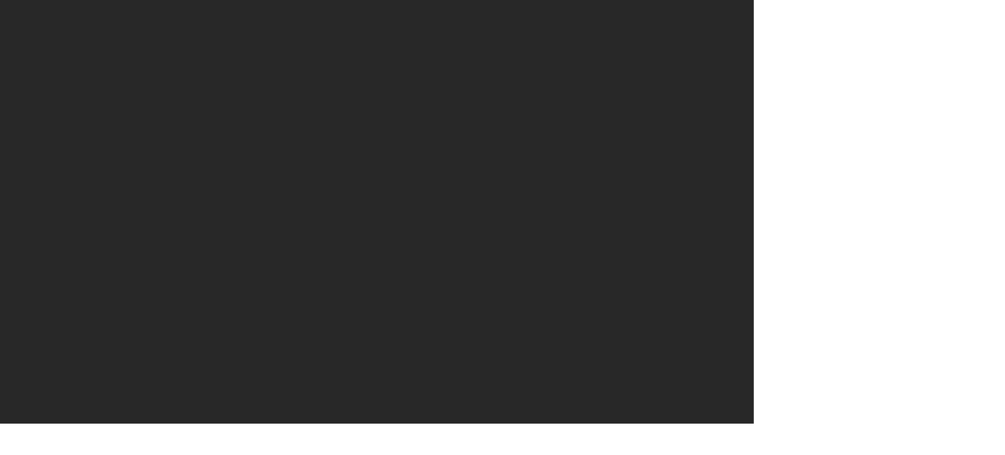

--- FILE ---
content_type: application/javascript
request_url: https://player-static.understand.com/static/js/2.a4dca917.chunk.js
body_size: 115451
content:
/*! For license information please see 2.a4dca917.chunk.js.LICENSE.txt */
(this["webpackJsonpplayer-react-app"]=this["webpackJsonpplayer-react-app"]||[]).push([[2],[function(e,t,n){"use strict";e.exports=n(431)},function(e,t,n){var r=n(6),o=n(26).f,i=n(39),a=n(25),u=n(125),s=n(161),l=n(82);e.exports=function(e,t){var n,c,f,p,d,h=e.target,v=e.global,g=e.stat;if(n=v?r:g?r[h]||u(h,{}):(r[h]||{}).prototype)for(c in t){if(p=t[c],f=e.noTargetGet?(d=o(n,c))&&d.value:n[c],!l(v?c:h+(g?".":"#")+c,e.forced)&&void 0!==f){if(typeof p==typeof f)continue;s(p,f)}(e.sham||f&&f.sham)&&i(p,"sham",!0),a(n,c,p,e)}}},function(e,t,n){"use strict";function r(e,t){if(!(e instanceof t))throw new TypeError("Cannot call a class as a function")}n.d(t,"a",(function(){return r}))},function(e,t,n){"use strict";function r(e,t){for(var n=0;n<t.length;n++){var r=t[n];r.enumerable=r.enumerable||!1,r.configurable=!0,"value"in r&&(r.writable=!0),Object.defineProperty(e,r.key,r)}}function o(e,t,n){return t&&r(e.prototype,t),n&&r(e,n),e}n.d(t,"a",(function(){return o}))},function(e,t,n){"use strict";function r(e){return(r=Object.setPrototypeOf?Object.getPrototypeOf:function(e){return e.__proto__||Object.getPrototypeOf(e)})(e)}function o(){if("undefined"===typeof Reflect||!Reflect.construct)return!1;if(Reflect.construct.sham)return!1;if("function"===typeof Proxy)return!0;try{return Date.prototype.toString.call(Reflect.construct(Date,[],(function(){}))),!0}catch(e){return!1}}function i(e){return(i="function"===typeof Symbol&&"symbol"===typeof Symbol.iterator?function(e){return typeof e}:function(e){return e&&"function"===typeof Symbol&&e.constructor===Symbol&&e!==Symbol.prototype?"symbol":typeof e})(e)}n.d(t,"a",(function(){return s}));var a=n(120);function u(e,t){return!t||"object"!==i(t)&&"function"!==typeof t?Object(a.a)(e):t}function s(e){return function(){var t,n=r(e);if(o()){var i=r(this).constructor;t=Reflect.construct(n,arguments,i)}else t=n.apply(this,arguments);return u(this,t)}}},function(e,t,n){"use strict";function r(e,t){return(r=Object.setPrototypeOf||function(e,t){return e.__proto__=t,e})(e,t)}function o(e,t){if("function"!==typeof t&&null!==t)throw new TypeError("Super expression must either be null or a function");e.prototype=Object.create(t&&t.prototype,{constructor:{value:e,writable:!0,configurable:!0}}),t&&r(e,t)}n.d(t,"a",(function(){return o}))},function(e,t,n){(function(t){var n=function(e){return e&&e.Math==Math&&e};e.exports=n("object"==typeof globalThis&&globalThis)||n("object"==typeof window&&window)||n("object"==typeof self&&self)||n("object"==typeof t&&t)||function(){return this}()||Function("return this")()}).call(this,n(154))},function(e,t,n){var r;!function(){"use strict";var n={}.hasOwnProperty;function o(){for(var e=[],t=0;t<arguments.length;t++){var r=arguments[t];if(r){var i=typeof r;if("string"===i||"number"===i)e.push(r);else if(Array.isArray(r)){if(r.length){var a=o.apply(null,r);a&&e.push(a)}}else if("object"===i)if(r.toString===Object.prototype.toString)for(var u in r)n.call(r,u)&&r[u]&&e.push(u);else e.push(r.toString())}}return e.join(" ")}e.exports?(o.default=o,e.exports=o):void 0===(r=function(){return o}.apply(t,[]))||(e.exports=r)}()},function(e,t){e.exports=function(e){try{return!!e()}catch(t){return!0}}},function(e,t,n){e.exports=n(224)},function(e,t,n){var r=n(75),o=Function.prototype,i=o.bind,a=o.call,u=r&&i.bind(a,a);e.exports=r?function(e){return e&&u(e)}:function(e){return e&&function(){return a.apply(e,arguments)}}},function(e,t,n){"use strict";function r(e,t,n,r,o,i,a){try{var u=e[i](a),s=u.value}catch(l){return void n(l)}u.done?t(s):Promise.resolve(s).then(r,o)}function o(e){return function(){var t=this,n=arguments;return new Promise((function(o,i){var a=e.apply(t,n);function u(e){r(a,o,i,u,s,"next",e)}function s(e){r(a,o,i,u,s,"throw",e)}u(void 0)}))}}n.d(t,"a",(function(){return o}))},function(e,t,n){e.exports=n(447)()},function(e,t,n){var r=n(6),o=n(15),i=r.String,a=r.TypeError;e.exports=function(e){if(o(e))return e;throw a(i(e)+" is not an object")}},function(e,t,n){var r=n(8);e.exports=!r((function(){return 7!=Object.defineProperty({},1,{get:function(){return 7}})[1]}))},function(e,t,n){var r=n(18);e.exports=function(e){return"object"==typeof e?null!==e:r(e)}},function(e,t,n){var r=n(6),o=n(96),i=n(21),a=n(79),u=n(123),s=n(156),l=o("wks"),c=r.Symbol,f=c&&c.for,p=s?c:c&&c.withoutSetter||a;e.exports=function(e){if(!i(l,e)||!u&&"string"!=typeof l[e]){var t="Symbol."+e;u&&i(c,e)?l[e]=c[e]:l[e]=s&&f?f(t):p(t)}return l[e]}},function(e,t,n){"use strict";var r,o,i,a=n(198),u=n(14),s=n(6),l=n(18),c=n(15),f=n(21),p=n(63),d=n(78),h=n(39),v=n(25),g=n(19).f,m=n(44),y=n(41),b=n(59),w=n(16),x=n(79),E=s.Int8Array,S=E&&E.prototype,_=s.Uint8ClampedArray,T=_&&_.prototype,k=E&&y(E),O=S&&y(S),P=Object.prototype,C=s.TypeError,A=w("toStringTag"),M=x("TYPED_ARRAY_TAG"),R=x("TYPED_ARRAY_CONSTRUCTOR"),N=a&&!!b&&"Opera"!==p(s.opera),I=!1,j={Int8Array:1,Uint8Array:1,Uint8ClampedArray:1,Int16Array:2,Uint16Array:2,Int32Array:4,Uint32Array:4,Float32Array:4,Float64Array:8},L={BigInt64Array:8,BigUint64Array:8},F=function(e){if(!c(e))return!1;var t=p(e);return f(j,t)||f(L,t)};for(r in j)(i=(o=s[r])&&o.prototype)?h(i,R,o):N=!1;for(r in L)(i=(o=s[r])&&o.prototype)&&h(i,R,o);if((!N||!l(k)||k===Function.prototype)&&(k=function(){throw C("Incorrect invocation")},N))for(r in j)s[r]&&b(s[r],k);if((!N||!O||O===P)&&(O=k.prototype,N))for(r in j)s[r]&&b(s[r].prototype,O);if(N&&y(T)!==O&&b(T,O),u&&!f(O,A))for(r in I=!0,g(O,A,{get:function(){return c(this)?this[M]:void 0}}),j)s[r]&&h(s[r],M,r);e.exports={NATIVE_ARRAY_BUFFER_VIEWS:N,TYPED_ARRAY_CONSTRUCTOR:R,TYPED_ARRAY_TAG:I&&M,aTypedArray:function(e){if(F(e))return e;throw C("Target is not a typed array")},aTypedArrayConstructor:function(e){if(l(e)&&(!b||m(k,e)))return e;throw C(d(e)+" is not a typed array constructor")},exportTypedArrayMethod:function(e,t,n,r){if(u){if(n)for(var o in j){var i=s[o];if(i&&f(i.prototype,e))try{delete i.prototype[e]}catch(a){try{i.prototype[e]=t}catch(l){}}}O[e]&&!n||v(O,e,n?t:N&&S[e]||t,r)}},exportTypedArrayStaticMethod:function(e,t,n){var r,o;if(u){if(b){if(n)for(r in j)if((o=s[r])&&f(o,e))try{delete o[e]}catch(i){}if(k[e]&&!n)return;try{return v(k,e,n?t:N&&k[e]||t)}catch(i){}}for(r in j)!(o=s[r])||o[e]&&!n||v(o,e,t)}},isView:function(e){if(!c(e))return!1;var t=p(e);return"DataView"===t||f(j,t)||f(L,t)},isTypedArray:F,TypedArray:k,TypedArrayPrototype:O}},function(e,t){e.exports=function(e){return"function"==typeof e}},function(e,t,n){var r=n(6),o=n(14),i=n(158),a=n(159),u=n(13),s=n(53),l=r.TypeError,c=Object.defineProperty,f=Object.getOwnPropertyDescriptor;t.f=o?a?function(e,t,n){if(u(e),t=s(t),u(n),"function"===typeof e&&"prototype"===t&&"value"in n&&"writable"in n&&!n.writable){var r=f(e,t);r&&r.writable&&(e[t]=n.value,n={configurable:"configurable"in n?n.configurable:r.configurable,enumerable:"enumerable"in n?n.enumerable:r.enumerable,writable:!1})}return c(e,t,n)}:c:function(e,t,n){if(u(e),t=s(t),u(n),i)try{return c(e,t,n)}catch(r){}if("get"in n||"set"in n)throw l("Accessors not supported");return"value"in n&&(e[t]=n.value),e}},function(e,t,n){var r=n(75),o=Function.prototype.call;e.exports=r?o.bind(o):function(){return o.apply(o,arguments)}},function(e,t,n){var r=n(10),o=n(22),i=r({}.hasOwnProperty);e.exports=Object.hasOwn||function(e,t){return i(o(e),t)}},function(e,t,n){var r=n(6),o=n(30),i=r.Object;e.exports=function(e){return i(o(e))}},function(e,t,n){var r=n(6),o=n(63),i=r.String;e.exports=function(e){if("Symbol"===o(e))throw TypeError("Cannot convert a Symbol value to a string");return i(e)}},function(e,t,n){var r=n(40);e.exports=function(e){return r(e.length)}},function(e,t,n){var r=n(6),o=n(18),i=n(21),a=n(39),u=n(125),s=n(98),l=n(32),c=n(66).CONFIGURABLE,f=l.get,p=l.enforce,d=String(String).split("String");(e.exports=function(e,t,n,s){var l,f=!!s&&!!s.unsafe,h=!!s&&!!s.enumerable,v=!!s&&!!s.noTargetGet,g=s&&void 0!==s.name?s.name:t;o(n)&&("Symbol("===String(g).slice(0,7)&&(g="["+String(g).replace(/^Symbol\(([^)]*)\)/,"$1")+"]"),(!i(n,"name")||c&&n.name!==g)&&a(n,"name",g),(l=p(n)).source||(l.source=d.join("string"==typeof g?g:""))),e!==r?(f?!v&&e[t]&&(h=!0):delete e[t],h?e[t]=n:a(e,t,n)):h?e[t]=n:u(t,n)})(Function.prototype,"toString",(function(){return o(this)&&f(this).source||s(this)}))},function(e,t,n){var r=n(14),o=n(20),i=n(95),a=n(52),u=n(29),s=n(53),l=n(21),c=n(158),f=Object.getOwnPropertyDescriptor;t.f=r?f:function(e,t){if(e=u(e),t=s(t),c)try{return f(e,t)}catch(n){}if(l(e,t))return a(!o(i.f,e,t),e[t])}},function(e,t,n){var r=n(233),o=n(21),i=n(164),a=n(19).f;e.exports=function(e){var t=r.Symbol||(r.Symbol={});o(t,e)||a(t,e,{value:i.f(e)})}},function(e,t,n){var r=n(46),o=n(10),i=n(76),a=n(22),u=n(24),s=n(86),l=o([].push),c=function(e){var t=1==e,n=2==e,o=3==e,c=4==e,f=6==e,p=7==e,d=5==e||f;return function(h,v,g,m){for(var y,b,w=a(h),x=i(w),E=r(v,g),S=u(x),_=0,T=m||s,k=t?T(h,S):n||p?T(h,0):void 0;S>_;_++)if((d||_ in x)&&(b=E(y=x[_],_,w),e))if(t)k[_]=b;else if(b)switch(e){case 3:return!0;case 5:return y;case 6:return _;case 2:l(k,y)}else switch(e){case 4:return!1;case 7:l(k,y)}return f?-1:o||c?c:k}};e.exports={forEach:c(0),map:c(1),filter:c(2),some:c(3),every:c(4),find:c(5),findIndex:c(6),filterReject:c(7)}},function(e,t,n){var r=n(76),o=n(30);e.exports=function(e){return r(o(e))}},function(e,t,n){var r=n(6).TypeError;e.exports=function(e){if(void 0==e)throw r("Can't call method on "+e);return e}},function(e,t,n){var r=n(6),o=n(18),i=n(78),a=r.TypeError;e.exports=function(e){if(o(e))return e;throw a(i(e)+" is not a function")}},function(e,t,n){var r,o,i,a=n(160),u=n(6),s=n(10),l=n(15),c=n(39),f=n(21),p=n(124),d=n(99),h=n(80),v=u.TypeError,g=u.WeakMap;if(a||p.state){var m=p.state||(p.state=new g),y=s(m.get),b=s(m.has),w=s(m.set);r=function(e,t){if(b(m,e))throw new v("Object already initialized");return t.facade=e,w(m,e,t),t},o=function(e){return y(m,e)||{}},i=function(e){return b(m,e)}}else{var x=d("state");h[x]=!0,r=function(e,t){if(f(e,x))throw new v("Object already initialized");return t.facade=e,c(e,x,t),t},o=function(e){return f(e,x)?e[x]:{}},i=function(e){return f(e,x)}}e.exports={set:r,get:o,has:i,enforce:function(e){return i(e)?o(e):r(e,{})},getterFor:function(e){return function(t){var n;if(!l(t)||(n=o(t)).type!==e)throw v("Incompatible receiver, "+e+" required");return n}}}},function(e,t,n){var r=n(10),o=n(30),i=n(23),a=/"/g,u=r("".replace);e.exports=function(e,t,n,r){var s=i(o(e)),l="<"+t;return""!==n&&(l+=" "+n+'="'+u(i(r),a,"&quot;")+'"'),l+">"+s+"</"+t+">"}},function(e,t,n){var r=n(8);e.exports=function(e){return r((function(){var t=""[e]('"');return t!==t.toLowerCase()||t.split('"').length>3}))}},function(e,t,n){"use strict";var r=function(){};e.exports=r},function(e,t,n){var r=n(6),o=n(18),i=function(e){return o(e)?e:void 0};e.exports=function(e,t){return arguments.length<2?i(r[e]):r[e]&&r[e][t]}},function(e,t){var n=Math.ceil,r=Math.floor;e.exports=function(e){var t=+e;return t!==t||0===t?0:(t>0?r:n)(t)}},function(e,t){e.exports=!1},function(e,t,n){var r=n(14),o=n(19),i=n(52);e.exports=r?function(e,t,n){return o.f(e,t,i(1,n))}:function(e,t,n){return e[t]=n,e}},function(e,t,n){var r=n(37),o=Math.min;e.exports=function(e){return e>0?o(r(e),9007199254740991):0}},function(e,t,n){var r=n(6),o=n(21),i=n(18),a=n(22),u=n(99),s=n(134),l=u("IE_PROTO"),c=r.Object,f=c.prototype;e.exports=s?c.getPrototypeOf:function(e){var t=a(e);if(o(t,l))return t[l];var n=t.constructor;return i(n)&&t instanceof n?n.prototype:t instanceof c?f:null}},function(e,t,n){"use strict";function r(e){return(r="function"==typeof Symbol&&"symbol"==typeof Symbol.iterator?function(e){return typeof e}:function(e){return e&&"function"==typeof Symbol&&e.constructor===Symbol&&e!==Symbol.prototype?"symbol":typeof e})(e)}Object.defineProperty(t,"__esModule",{value:!0}),t.default=t.ReactGAImplementation=void 0;var o=function(e,t){if(!t&&e&&e.__esModule)return e;if(null===e||"object"!==r(e)&&"function"!==typeof e)return{default:e};var n=i(t);if(n&&n.has(e))return n.get(e);var o={},a=Object.defineProperty&&Object.getOwnPropertyDescriptor;for(var u in e)if("default"!==u&&Object.prototype.hasOwnProperty.call(e,u)){var s=a?Object.getOwnPropertyDescriptor(e,u):null;s&&(s.get||s.set)?Object.defineProperty(o,u,s):o[u]=e[u]}o.default=e,n&&n.set(e,o);return o}(n(435));function i(e){if("function"!==typeof WeakMap)return null;var t=new WeakMap,n=new WeakMap;return(i=function(e){return e?n:t})(e)}var a=o.GA4;t.ReactGAImplementation=a;var u=o.default;t.default=u},function(e,t,n){var r=n(10),o=r({}.toString),i=r("".slice);e.exports=function(e){return i(o(e),8,-1)}},function(e,t,n){var r=n(10);e.exports=r({}.isPrototypeOf)},function(e,t,n){var r=n(19).f,o=n(21),i=n(16)("toStringTag");e.exports=function(e,t,n){e&&!n&&(e=e.prototype),e&&!o(e,i)&&r(e,i,{configurable:!0,value:t})}},function(e,t,n){var r=n(10),o=n(31),i=n(75),a=r(r.bind);e.exports=function(e,t){return o(e),void 0===t?e:i?a(e,t):function(){return e.apply(t,arguments)}}},function(e,t,n){"use strict";function r(e,t,n){return t in e?Object.defineProperty(e,t,{value:n,enumerable:!0,configurable:!0,writable:!0}):e[t]=n,e}function o(e,t){var n=Object.keys(e);if(Object.getOwnPropertySymbols){var r=Object.getOwnPropertySymbols(e);t&&(r=r.filter((function(t){return Object.getOwnPropertyDescriptor(e,t).enumerable}))),n.push.apply(n,r)}return n}function i(e){for(var t=1;t<arguments.length;t++){var n=null!=arguments[t]?arguments[t]:{};t%2?o(Object(n),!0).forEach((function(t){r(e,t,n[t])})):Object.getOwnPropertyDescriptors?Object.defineProperties(e,Object.getOwnPropertyDescriptors(n)):o(Object(n)).forEach((function(t){Object.defineProperty(e,t,Object.getOwnPropertyDescriptor(n,t))}))}return e}n.d(t,"a",(function(){return i}))},function(e,t,n){var r=n(75),o=Function.prototype,i=o.apply,a=o.call;e.exports="object"==typeof Reflect&&Reflect.apply||(r?a.bind(i):function(){return a.apply(i,arguments)})},function(e,t,n){var r,o=n(13),i=n(100),a=n(127),u=n(80),s=n(163),l=n(97),c=n(99),f=c("IE_PROTO"),p=function(){},d=function(e){return"<script>"+e+"<\/script>"},h=function(e){e.write(d("")),e.close();var t=e.parentWindow.Object;return e=null,t},v=function(){try{r=new ActiveXObject("htmlfile")}catch(t){}v="undefined"!=typeof document?document.domain&&r?h(r):function(){var e,t=l("iframe");return t.style.display="none",s.appendChild(t),t.src=String("javascript:"),(e=t.contentWindow.document).open(),e.write(d("document.F=Object")),e.close(),e.F}():h(r);for(var e=a.length;e--;)delete v.prototype[a[e]];return v()};u[f]=!0,e.exports=Object.create||function(e,t){var n;return null!==e?(p.prototype=o(e),n=new p,p.prototype=null,n[f]=e):n=v(),void 0===t?n:i.f(n,t)}},function(e,t,n){"use strict";var r=n(1),o=n(6),i=n(20),a=n(14),u=n(150),s=n(17),l=n(197),c=n(61),f=n(52),p=n(39),d=n(140),h=n(40),v=n(199),g=n(219),m=n(53),y=n(21),b=n(63),w=n(15),x=n(77),E=n(49),S=n(44),_=n(59),T=n(56).f,k=n(220),O=n(28).forEach,P=n(69),C=n(19),A=n(26),M=n(32),R=n(109),N=M.get,I=M.set,j=C.f,L=A.f,F=Math.round,D=o.RangeError,z=l.ArrayBuffer,U=z.prototype,B=l.DataView,V=s.NATIVE_ARRAY_BUFFER_VIEWS,W=s.TYPED_ARRAY_CONSTRUCTOR,H=s.TYPED_ARRAY_TAG,q=s.TypedArray,Y=s.TypedArrayPrototype,G=s.aTypedArrayConstructor,$=s.isTypedArray,K=function(e,t){G(e);for(var n=0,r=t.length,o=new e(r);r>n;)o[n]=t[n++];return o},Q=function(e,t){j(e,t,{get:function(){return N(this)[t]}})},X=function(e){var t;return S(U,e)||"ArrayBuffer"==(t=b(e))||"SharedArrayBuffer"==t},Z=function(e,t){return $(e)&&!x(t)&&t in e&&d(+t)&&t>=0},J=function(e,t){return t=m(t),Z(e,t)?f(2,e[t]):L(e,t)},ee=function(e,t,n){return t=m(t),!(Z(e,t)&&w(n)&&y(n,"value"))||y(n,"get")||y(n,"set")||n.configurable||y(n,"writable")&&!n.writable||y(n,"enumerable")&&!n.enumerable?j(e,t,n):(e[t]=n.value,e)};a?(V||(A.f=J,C.f=ee,Q(Y,"buffer"),Q(Y,"byteOffset"),Q(Y,"byteLength"),Q(Y,"length")),r({target:"Object",stat:!0,forced:!V},{getOwnPropertyDescriptor:J,defineProperty:ee}),e.exports=function(e,t,n){var a=e.match(/\d+$/)[0]/8,s=e+(n?"Clamped":"")+"Array",l="get"+e,f="set"+e,d=o[s],m=d,y=m&&m.prototype,b={},x=function(e,t){j(e,t,{get:function(){return function(e,t){var n=N(e);return n.view[l](t*a+n.byteOffset,!0)}(this,t)},set:function(e){return function(e,t,r){var o=N(e);n&&(r=(r=F(r))<0?0:r>255?255:255&r),o.view[f](t*a+o.byteOffset,r,!0)}(this,t,e)},enumerable:!0})};V?u&&(m=t((function(e,t,n,r){return c(e,y),R(w(t)?X(t)?void 0!==r?new d(t,g(n,a),r):void 0!==n?new d(t,g(n,a)):new d(t):$(t)?K(m,t):i(k,m,t):new d(v(t)),e,m)})),_&&_(m,q),O(T(d),(function(e){e in m||p(m,e,d[e])})),m.prototype=y):(m=t((function(e,t,n,r){c(e,y);var o,u,s,l=0,f=0;if(w(t)){if(!X(t))return $(t)?K(m,t):i(k,m,t);o=t,f=g(n,a);var p=t.byteLength;if(void 0===r){if(p%a)throw D("Wrong length");if((u=p-f)<0)throw D("Wrong length")}else if((u=h(r)*a)+f>p)throw D("Wrong length");s=u/a}else s=v(t),o=new z(u=s*a);for(I(e,{buffer:o,byteOffset:f,byteLength:u,length:s,view:new B(o)});l<s;)x(e,l++)})),_&&_(m,q),y=m.prototype=E(Y)),y.constructor!==m&&p(y,"constructor",m),p(y,W,m),H&&p(y,H,s),b[s]=m,r({global:!0,forced:m!=d,sham:!V},b),"BYTES_PER_ELEMENT"in m||p(m,"BYTES_PER_ELEMENT",a),"BYTES_PER_ELEMENT"in y||p(y,"BYTES_PER_ELEMENT",a),P(s)}):e.exports=function(){}},function(e,t,n){"use strict";Object.defineProperty(t,"__esModule",{value:!0});var r,o=n(0),i=(r=o)&&"object"===typeof r&&"default"in r?r.default:r,a=new(n(445)),u=a.getBrowser(),s=(a.getCPU(),a.getDevice()),l=a.getEngine(),c=a.getOS(),f=a.getUA(),p=function(e){var t=arguments.length>1&&void 0!==arguments[1]?arguments[1]:"none";return e||t},d=function(){return!("undefined"===typeof window||!window.navigator&&!navigator)&&(window.navigator||navigator)},h=function(e){var t=d();return t&&t.platform&&(-1!==t.platform.indexOf(e)||"MacIntel"===t.platform&&t.maxTouchPoints>1&&!window.MSStream)};function v(e){return(v="function"===typeof Symbol&&"symbol"===typeof Symbol.iterator?function(e){return typeof e}:function(e){return e&&"function"===typeof Symbol&&e.constructor===Symbol&&e!==Symbol.prototype?"symbol":typeof e})(e)}function g(e,t){for(var n=0;n<t.length;n++){var r=t[n];r.enumerable=r.enumerable||!1,r.configurable=!0,"value"in r&&(r.writable=!0),Object.defineProperty(e,r.key,r)}}function m(e,t,n){return t in e?Object.defineProperty(e,t,{value:n,enumerable:!0,configurable:!0,writable:!0}):e[t]=n,e}function y(){return(y=Object.assign||function(e){for(var t=1;t<arguments.length;t++){var n=arguments[t];for(var r in n)Object.prototype.hasOwnProperty.call(n,r)&&(e[r]=n[r])}return e}).apply(this,arguments)}function b(e,t){var n=Object.keys(e);if(Object.getOwnPropertySymbols){var r=Object.getOwnPropertySymbols(e);t&&(r=r.filter((function(t){return Object.getOwnPropertyDescriptor(e,t).enumerable}))),n.push.apply(n,r)}return n}function w(e){return(w=Object.setPrototypeOf?Object.getPrototypeOf:function(e){return e.__proto__||Object.getPrototypeOf(e)})(e)}function x(e,t){return(x=Object.setPrototypeOf||function(e,t){return e.__proto__=t,e})(e,t)}function E(e,t){if(null==e)return{};var n,r,o=function(e,t){if(null==e)return{};var n,r,o={},i=Object.keys(e);for(r=0;r<i.length;r++)n=i[r],t.indexOf(n)>=0||(o[n]=e[n]);return o}(e,t);if(Object.getOwnPropertySymbols){var i=Object.getOwnPropertySymbols(e);for(r=0;r<i.length;r++)n=i[r],t.indexOf(n)>=0||Object.prototype.propertyIsEnumerable.call(e,n)&&(o[n]=e[n])}return o}function S(e){if(void 0===e)throw new ReferenceError("this hasn't been initialised - super() hasn't been called");return e}var _="mobile",T="tablet",k="smarttv",O="console",P="wearable",C=void 0,A={Chrome:"Chrome",Firefox:"Firefox",Opera:"Opera",Yandex:"Yandex",Safari:"Safari",InternetExplorer:"Internet Explorer",Edge:"Edge",Chromium:"Chromium",Ie:"IE",MobileSafari:"Mobile Safari",EdgeChromium:"Edge Chromium",MIUI:"MIUI Browser",SamsungBrowser:"Samsung Browser"},M={IOS:"iOS",Android:"Android",WindowsPhone:"Windows Phone",Windows:"Windows",MAC_OS:"Mac OS"},R={isMobile:!1,isTablet:!1,isBrowser:!1,isSmartTV:!1,isConsole:!1,isWearable:!1},N=function(e,t,n,r){return function(e){for(var t=1;t<arguments.length;t++){var n=null!=arguments[t]?arguments[t]:{};t%2?b(n,!0).forEach((function(t){m(e,t,n[t])})):Object.getOwnPropertyDescriptors?Object.defineProperties(e,Object.getOwnPropertyDescriptors(n)):b(n).forEach((function(t){Object.defineProperty(e,t,Object.getOwnPropertyDescriptor(n,t))}))}return e}({},e,{vendor:p(t.vendor),model:p(t.model),os:p(n.name),osVersion:p(n.version),ua:p(r)})},I=function(e){switch(e){case _:return{isMobile:!0};case T:return{isTablet:!0};case k:return{isSmartTV:!0};case O:return{isConsole:!0};case P:return{isWearable:!0};case C:return{isBrowser:!0};default:return R}}(s.type);var j=function(){return"string"===typeof f&&-1!==f.indexOf("Edg/")},L=function(){return s.type===C},F=function(){return u.name===A.Edge},D=function(){return h("iPad")},z=s.type===k,U=s.type===O,B=s.type===P,V=u.name===A.MobileSafari||D(),W=u.name===A.Chromium,H=function(){switch(s.type){case _:case T:return!0;default:return!1}}()||D(),q=s.type===_,Y=s.type===T||D(),G=L(),$=L(),K=c.name===M.Android,Q=c.name===M.WindowsPhone,X=c.name===M.IOS||D(),Z=u.name===A.Chrome,J=u.name===A.Firefox,ee=u.name===A.Safari||u.name===A.MobileSafari,te=u.name===A.Opera,ne=u.name===A.InternetExplorer||u.name===A.Ie,re=p(c.version),oe=p(c.name),ie=p(u.version),ae=p(u.major),ue=p(u.name),se=p(s.vendor),le=p(s.model),ce=p(l.name),fe=p(l.version),pe=p(f),de=F()||j(),he=u.name===A.Yandex,ve=p(s.type,"browser"),ge=function(){var e=d();return e&&(/iPad|iPhone|iPod/.test(e.platform)||"MacIntel"===e.platform&&e.maxTouchPoints>1)&&!window.MSStream}(),me=D(),ye=h("iPhone"),be=h("iPod"),we=function(){var e=d(),t=e&&e.userAgent&&e.userAgent.toLowerCase();return"string"===typeof t&&/electron/.test(t)}(),xe=j(),Ee=F()&&!j(),Se=c.name===M.Windows,_e=c.name===M.MAC_OS,Te=u.name===A.MIUI,ke=u.name===A.SamsungBrowser;t.AndroidView=function(e){var t=e.renderWithFragment,n=e.children,r=e.viewClassName,a=e.style,u=E(e,["renderWithFragment","children","viewClassName","style"]);return K?t?i.createElement(o.Fragment,null,n):i.createElement("div",y({className:r,style:a},u),n):null},t.BrowserTypes=A,t.BrowserView=function(e){var t=e.renderWithFragment,n=e.children,r=e.viewClassName,a=e.style,u=E(e,["renderWithFragment","children","viewClassName","style"]);return G?t?i.createElement(o.Fragment,null,n):i.createElement("div",y({className:r,style:a},u),n):null},t.ConsoleView=function(e){var t=e.renderWithFragment,n=e.children,r=e.viewClassName,a=e.style,u=E(e,["renderWithFragment","children","viewClassName","style"]);return U?t?i.createElement(o.Fragment,null,n):i.createElement("div",y({className:r,style:a},u),n):null},t.CustomView=function(e){var t=e.renderWithFragment,n=e.children,r=e.viewClassName,a=e.style,u=e.condition,s=E(e,["renderWithFragment","children","viewClassName","style","condition"]);return u?t?i.createElement(o.Fragment,null,n):i.createElement("div",y({className:r,style:a},s),n):null},t.IEView=function(e){var t=e.renderWithFragment,n=e.children,r=e.viewClassName,a=e.style,u=E(e,["renderWithFragment","children","viewClassName","style"]);return ne?t?i.createElement(o.Fragment,null,n):i.createElement("div",y({className:r,style:a},u),n):null},t.IOSView=function(e){var t=e.renderWithFragment,n=e.children,r=e.viewClassName,a=e.style,u=E(e,["renderWithFragment","children","viewClassName","style"]);return X?t?i.createElement(o.Fragment,null,n):i.createElement("div",y({className:r,style:a},u),n):null},t.MobileOnlyView=function(e){var t=e.renderWithFragment,n=e.children,r=e.viewClassName,a=e.style,u=E(e,["renderWithFragment","children","viewClassName","style"]);return q?t?i.createElement(o.Fragment,null,n):i.createElement("div",y({className:r,style:a},u),n):null},t.MobileView=function(e){var t=e.renderWithFragment,n=e.children,r=e.viewClassName,a=e.style,u=E(e,["renderWithFragment","children","viewClassName","style"]);return H?t?i.createElement(o.Fragment,null,n):i.createElement("div",y({className:r,style:a},u),n):null},t.OsTypes=M,t.SmartTVView=function(e){var t=e.renderWithFragment,n=e.children,r=e.viewClassName,a=e.style,u=E(e,["renderWithFragment","children","viewClassName","style"]);return z?t?i.createElement(o.Fragment,null,n):i.createElement("div",y({className:r,style:a},u),n):null},t.TabletView=function(e){var t=e.renderWithFragment,n=e.children,r=e.viewClassName,a=e.style,u=E(e,["renderWithFragment","children","viewClassName","style"]);return Y?t?i.createElement(o.Fragment,null,n):i.createElement("div",y({className:r,style:a},u),n):null},t.WearableView=function(e){var t=e.renderWithFragment,n=e.children,r=e.viewClassName,a=e.style,u=E(e,["renderWithFragment","children","viewClassName","style"]);return B?t?i.createElement(o.Fragment,null,n):i.createElement("div",y({className:r,style:a},u),n):null},t.WinPhoneView=function(e){var t=e.renderWithFragment,n=e.children,r=e.viewClassName,a=e.style,u=E(e,["renderWithFragment","children","viewClassName","style"]);return Q?t?i.createElement(o.Fragment,null,n):i.createElement("div",y({className:r,style:a},u),n):null},t.browserName=ue,t.browserVersion=ae,t.deviceDetect=function(){var e=I.isBrowser,t=I.isMobile,n=I.isTablet,r=I.isSmartTV,o=I.isConsole,i=I.isWearable;return e?function(e,t,n,r,o){return{isBrowser:e,browserMajorVersion:p(t.major),browserFullVersion:p(t.version),browserName:p(t.name),engineName:p(n.name),engineVersion:p(n.version),osName:p(r.name),osVersion:p(r.version),userAgent:p(o)}}(e,u,l,c,f):r?function(e,t,n,r){return{isSmartTV:e,engineName:p(t.name),engineVersion:p(t.version),osName:p(n.name),osVersion:p(n.version),userAgent:p(r)}}(r,l,c,f):o?function(e,t,n,r){return{isConsole:e,engineName:p(t.name),engineVersion:p(t.version),osName:p(n.name),osVersion:p(n.version),userAgent:p(r)}}(o,l,c,f):t||n?N(I,s,c,f):i?function(e,t,n,r){return{isWearable:e,engineName:p(t.name),engineVersion:p(t.version),osName:p(n.name),osVersion:p(n.version),userAgent:p(r)}}(i,l,c,f):void 0},t.deviceType=ve,t.engineName=ce,t.engineVersion=fe,t.fullBrowserVersion=ie,t.getUA=pe,t.isAndroid=K,t.isBrowser=G,t.isChrome=Z,t.isChromium=W,t.isConsole=U,t.isDesktop=$,t.isEdge=de,t.isEdgeChromium=xe,t.isElectron=we,t.isFirefox=J,t.isIE=ne,t.isIOS=X,t.isIOS13=ge,t.isIPad13=me,t.isIPhone13=ye,t.isIPod13=be,t.isLegacyEdge=Ee,t.isMIUI=Te,t.isMacOs=_e,t.isMobile=H,t.isMobileOnly=q,t.isMobileSafari=V,t.isOpera=te,t.isSafari=ee,t.isSamsungBrowser=ke,t.isSmartTV=z,t.isTablet=Y,t.isWearable=B,t.isWinPhone=Q,t.isWindows=Se,t.isYandex=he,t.mobileModel=le,t.mobileVendor=se,t.osName=oe,t.osVersion=re,t.withOrientationChange=function(e){return function(t){function n(e){var t;return function(e,t){if(!(e instanceof t))throw new TypeError("Cannot call a class as a function")}(this,n),(t=function(e,t){return!t||"object"!==typeof t&&"function"!==typeof t?S(e):t}(this,w(n).call(this,e))).isEventListenerAdded=!1,t.handleOrientationChange=t.handleOrientationChange.bind(S(t)),t.onOrientationChange=t.onOrientationChange.bind(S(t)),t.onPageLoad=t.onPageLoad.bind(S(t)),t.state={isLandscape:!1,isPortrait:!1},t}var r,o,a;return function(e,t){if("function"!==typeof t&&null!==t)throw new TypeError("Super expression must either be null or a function");e.prototype=Object.create(t&&t.prototype,{constructor:{value:e,writable:!0,configurable:!0}}),t&&x(e,t)}(n,t),r=n,(o=[{key:"handleOrientationChange",value:function(){this.isEventListenerAdded||(this.isEventListenerAdded=!0);var e=window.innerWidth>window.innerHeight?90:0;this.setState({isPortrait:0===e,isLandscape:90===e})}},{key:"onOrientationChange",value:function(){this.handleOrientationChange()}},{key:"onPageLoad",value:function(){this.handleOrientationChange()}},{key:"componentDidMount",value:function(){void 0!==("undefined"===typeof window?"undefined":v(window))&&H&&(this.isEventListenerAdded?window.removeEventListener("load",this.onPageLoad,!1):(this.handleOrientationChange(),window.addEventListener("load",this.onPageLoad,!1)),window.addEventListener("resize",this.onOrientationChange,!1))}},{key:"componentWillUnmount",value:function(){window.removeEventListener("resize",this.onOrientationChange,!1)}},{key:"render",value:function(){return i.createElement(e,y({},this.props,{isLandscape:this.state.isLandscape,isPortrait:this.state.isPortrait}))}}])&&g(r.prototype,o),a&&g(r,a),n}(i.Component)}},function(e,t){e.exports=function(e,t){return{enumerable:!(1&e),configurable:!(2&e),writable:!(4&e),value:t}}},function(e,t,n){var r=n(155),o=n(77);e.exports=function(e){var t=r(e,"string");return o(t)?t:t+""}},function(e,t,n){var r,o,i=n(6),a=n(55),u=i.process,s=i.Deno,l=u&&u.versions||s&&s.version,c=l&&l.v8;c&&(o=(r=c.split("."))[0]>0&&r[0]<4?1:+(r[0]+r[1])),!o&&a&&(!(r=a.match(/Edge\/(\d+)/))||r[1]>=74)&&(r=a.match(/Chrome\/(\d+)/))&&(o=+r[1]),e.exports=o},function(e,t,n){var r=n(36);e.exports=r("navigator","userAgent")||""},function(e,t,n){var r=n(162),o=n(127).concat("length","prototype");t.f=Object.getOwnPropertyNames||function(e){return r(e,o)}},function(e,t,n){var r=n(37),o=Math.max,i=Math.min;e.exports=function(e,t){var n=r(e);return n<0?o(n+t,0):i(n,t)}},function(e,t,n){"use strict";var r=n(53),o=n(19),i=n(52);e.exports=function(e,t,n){var a=r(t);a in e?o.f(e,a,i(0,n)):e[a]=n}},function(e,t,n){var r=n(10),o=n(13),i=n(187);e.exports=Object.setPrototypeOf||("__proto__"in{}?function(){var e,t=!1,n={};try{(e=r(Object.getOwnPropertyDescriptor(Object.prototype,"__proto__").set))(n,[]),t=n instanceof Array}catch(a){}return function(n,r){return o(n),i(r),t?e(n,r):n.__proto__=r,n}}():void 0)},function(e,t,n){var r=n(16),o=n(49),i=n(19),a=r("unscopables"),u=Array.prototype;void 0==u[a]&&i.f(u,a,{configurable:!0,value:o(null)}),e.exports=function(e){u[a][e]=!0}},function(e,t,n){var r=n(6),o=n(44),i=r.TypeError;e.exports=function(e,t){if(o(t,e))return e;throw i("Incorrect invocation")}},function(e,t,n){var r=n(31);e.exports=function(e,t){var n=e[t];return null==n?void 0:r(n)}},function(e,t,n){var r=n(6),o=n(129),i=n(18),a=n(43),u=n(16)("toStringTag"),s=r.Object,l="Arguments"==a(function(){return arguments}());e.exports=o?a:function(e){var t,n,r;return void 0===e?"Undefined":null===e?"Null":"string"==typeof(n=function(e,t){try{return e[t]}catch(n){}}(t=s(e),u))?n:l?a(t):"Object"==(r=a(t))&&i(t.callee)?"Arguments":r}},function(e,t,n){"use strict";var r=n(8);e.exports=function(e,t){var n=[][e];return!!n&&r((function(){n.call(null,t||function(){return 1},1)}))}},function(e,t,n){var r=n(1),o=n(10),i=n(80),a=n(15),u=n(21),s=n(19).f,l=n(56),c=n(130),f=n(108),p=n(79),d=n(91),h=!1,v=p("meta"),g=0,m=function(e){s(e,v,{value:{objectID:"O"+g++,weakData:{}}})},y=e.exports={enable:function(){y.enable=function(){},h=!0;var e=l.f,t=o([].splice),n={};n[v]=1,e(n).length&&(l.f=function(n){for(var r=e(n),o=0,i=r.length;o<i;o++)if(r[o]===v){t(r,o,1);break}return r},r({target:"Object",stat:!0,forced:!0},{getOwnPropertyNames:c.f}))},fastKey:function(e,t){if(!a(e))return"symbol"==typeof e?e:("string"==typeof e?"S":"P")+e;if(!u(e,v)){if(!f(e))return"F";if(!t)return"E";m(e)}return e[v].objectID},getWeakData:function(e,t){if(!u(e,v)){if(!f(e))return!0;if(!t)return!1;m(e)}return e[v].weakData},onFreeze:function(e){return d&&h&&f(e)&&!u(e,v)&&m(e),e}};i[v]=!0},function(e,t,n){var r=n(14),o=n(21),i=Function.prototype,a=r&&Object.getOwnPropertyDescriptor,u=o(i,"name"),s=u&&"something"===function(){}.name,l=u&&(!r||r&&a(i,"name").configurable);e.exports={EXISTS:u,PROPER:s,CONFIGURABLE:l}},function(e,t,n){var r=n(10);e.exports=r([].slice)},function(e,t,n){var r=n(43),o=n(6);e.exports="process"==r(o.process)},function(e,t,n){"use strict";var r=n(36),o=n(19),i=n(16),a=n(14),u=i("species");e.exports=function(e){var t=r(e),n=o.f;a&&t&&!t[u]&&n(t,u,{configurable:!0,get:function(){return this}})}},function(e,t,n){var r=n(25);e.exports=function(e,t,n){for(var o in t)r(e,o,t[o],n);return e}},function(e,t,n){var r=n(10),o=n(30),i=n(23),a=n(111),u=r("".replace),s="["+a+"]",l=RegExp("^"+s+s+"*"),c=RegExp(s+s+"*$"),f=function(e){return function(t){var n=i(o(t));return 1&e&&(n=u(n,l,"")),2&e&&(n=u(n,c,"")),n}};e.exports={start:f(1),end:f(2),trim:f(3)}},function(e,t,n){"use strict";!function e(){if("undefined"!==typeof __REACT_DEVTOOLS_GLOBAL_HOOK__&&"function"===typeof __REACT_DEVTOOLS_GLOBAL_HOOK__.checkDCE){0;try{__REACT_DEVTOOLS_GLOBAL_HOOK__.checkDCE(e)}catch(t){console.error(t)}}}(),e.exports=n(432)},function(e,t,n){"use strict";n.d(t,"a",(function(){return o}));var r=n(93);function o(e,t){if(e){if("string"===typeof e)return Object(r.a)(e,t);var n=Object.prototype.toString.call(e).slice(8,-1);return"Object"===n&&e.constructor&&(n=e.constructor.name),"Map"===n||"Set"===n?Array.from(n):"Arguments"===n||/^(?:Ui|I)nt(?:8|16|32)(?:Clamped)?Array$/.test(n)?Object(r.a)(e,t):void 0}}},function(e,t,n){"use strict";e.exports=function(e,t,n,r,o,i,a,u){if(!e){var s;if(void 0===t)s=new Error("Minified exception occurred; use the non-minified dev environment for the full error message and additional helpful warnings.");else{var l=[n,r,o,i,a,u],c=0;(s=new Error(t.replace(/%s/g,(function(){return l[c++]})))).name="Invariant Violation"}throw s.framesToPop=1,s}}},function(e,t,n){var r=n(8);e.exports=!r((function(){var e=function(){}.bind();return"function"!=typeof e||e.hasOwnProperty("prototype")}))},function(e,t,n){var r=n(6),o=n(10),i=n(8),a=n(43),u=r.Object,s=o("".split);e.exports=i((function(){return!u("z").propertyIsEnumerable(0)}))?function(e){return"String"==a(e)?s(e,""):u(e)}:u},function(e,t,n){var r=n(6),o=n(36),i=n(18),a=n(44),u=n(156),s=r.Object;e.exports=u?function(e){return"symbol"==typeof e}:function(e){var t=o("Symbol");return i(t)&&a(t.prototype,s(e))}},function(e,t,n){var r=n(6).String;e.exports=function(e){try{return r(e)}catch(t){return"Object"}}},function(e,t,n){var r=n(10),o=0,i=Math.random(),a=r(1..toString);e.exports=function(e){return"Symbol("+(void 0===e?"":e)+")_"+a(++o+i,36)}},function(e,t){e.exports={}},function(e,t,n){var r=n(29),o=n(57),i=n(24),a=function(e){return function(t,n,a){var u,s=r(t),l=i(s),c=o(a,l);if(e&&n!=n){for(;l>c;)if((u=s[c++])!=u)return!0}else for(;l>c;c++)if((e||c in s)&&s[c]===n)return e||c||0;return!e&&-1}};e.exports={includes:a(!0),indexOf:a(!1)}},function(e,t,n){var r=n(8),o=n(18),i=/#|\.prototype\./,a=function(e,t){var n=s[u(e)];return n==c||n!=l&&(o(t)?r(t):!!t)},u=a.normalize=function(e){return String(e).replace(i,".").toLowerCase()},s=a.data={},l=a.NATIVE="N",c=a.POLYFILL="P";e.exports=a},function(e,t,n){var r=n(43);e.exports=Array.isArray||function(e){return"Array"==r(e)}},function(e,t,n){var r=n(162),o=n(127);e.exports=Object.keys||function(e){return r(e,o)}},function(e,t,n){var r=n(6),o=n(57),i=n(24),a=n(58),u=r.Array,s=Math.max;e.exports=function(e,t,n){for(var r=i(e),l=o(t,r),c=o(void 0===n?r:n,r),f=u(s(c-l,0)),p=0;l<c;l++,p++)a(f,p,e[l]);return f.length=p,f}},function(e,t,n){var r=n(234);e.exports=function(e,t){return new(r(e))(0===t?0:t)}},function(e,t,n){var r=n(10),o=n(8),i=n(18),a=n(63),u=n(36),s=n(98),l=function(){},c=[],f=u("Reflect","construct"),p=/^\s*(?:class|function)\b/,d=r(p.exec),h=!p.exec(l),v=function(e){if(!i(e))return!1;try{return f(l,c,e),!0}catch(t){return!1}},g=function(e){if(!i(e))return!1;switch(a(e)){case"AsyncFunction":case"GeneratorFunction":case"AsyncGeneratorFunction":return!1}try{return h||!!d(p,s(e))}catch(t){return!0}};g.sham=!0,e.exports=!f||o((function(){var e;return v(v.call)||!v(Object)||!v((function(){e=!0}))||e}))?g:v},function(e,t,n){var r=n(8),o=n(16),i=n(54),a=o("species");e.exports=function(e){return i>=51||!r((function(){var t=[];return(t.constructor={})[a]=function(){return{foo:1}},1!==t[e](Boolean).foo}))}},function(e,t){e.exports={}},function(e,t,n){var r=n(63),o=n(62),i=n(89),a=n(16)("iterator");e.exports=function(e){if(void 0!=e)return o(e,a)||o(e,"@@iterator")||i[r(e)]}},function(e,t,n){var r=n(8);e.exports=!r((function(){return Object.isExtensible(Object.preventExtensions({}))}))},function(e,t,n){var r=n(6),o=n(46),i=n(20),a=n(13),u=n(78),s=n(131),l=n(24),c=n(44),f=n(101),p=n(90),d=n(181),h=r.TypeError,v=function(e,t){this.stopped=e,this.result=t},g=v.prototype;e.exports=function(e,t,n){var r,m,y,b,w,x,E,S=n&&n.that,_=!(!n||!n.AS_ENTRIES),T=!(!n||!n.IS_ITERATOR),k=!(!n||!n.INTERRUPTED),O=o(t,S),P=function(e){return r&&d(r,"normal",e),new v(!0,e)},C=function(e){return _?(a(e),k?O(e[0],e[1],P):O(e[0],e[1])):k?O(e,P):O(e)};if(T)r=e;else{if(!(m=p(e)))throw h(u(e)+" is not iterable");if(s(m)){for(y=0,b=l(e);b>y;y++)if((w=C(e[y]))&&c(g,w))return w;return new v(!1)}r=f(e,m)}for(x=r.next;!(E=i(x,r)).done;){try{w=C(E.value)}catch(A){d(r,"throw",A)}if("object"==typeof w&&w&&c(g,w))return w}return new v(!1)}},function(e,t,n){"use strict";function r(e,t){(null==t||t>e.length)&&(t=e.length);for(var n=0,r=new Array(t);n<t;n++)r[n]=e[n];return r}n.d(t,"a",(function(){return r}))},function(e,t,n){"use strict";n.d(t,"a",(function(){return o}));var r=n(73);function o(e,t){return function(e){if(Array.isArray(e))return e}(e)||function(e,t){if("undefined"!==typeof Symbol&&Symbol.iterator in Object(e)){var n=[],r=!0,o=!1,i=void 0;try{for(var a,u=e[Symbol.iterator]();!(r=(a=u.next()).done)&&(n.push(a.value),!t||n.length!==t);r=!0);}catch(s){o=!0,i=s}finally{try{r||null==u.return||u.return()}finally{if(o)throw i}}return n}}(e,t)||Object(r.a)(e,t)||function(){throw new TypeError("Invalid attempt to destructure non-iterable instance.\nIn order to be iterable, non-array objects must have a [Symbol.iterator]() method.")}()}},function(e,t,n){"use strict";var r={}.propertyIsEnumerable,o=Object.getOwnPropertyDescriptor,i=o&&!r.call({1:2},1);t.f=i?function(e){var t=o(this,e);return!!t&&t.enumerable}:r},function(e,t,n){var r=n(38),o=n(124);(e.exports=function(e,t){return o[e]||(o[e]=void 0!==t?t:{})})("versions",[]).push({version:"3.21.1",mode:r?"pure":"global",copyright:"\xa9 2014-2022 Denis Pushkarev (zloirock.ru)",license:"https://github.com/zloirock/core-js/blob/v3.21.1/LICENSE",source:"https://github.com/zloirock/core-js"})},function(e,t,n){var r=n(6),o=n(15),i=r.document,a=o(i)&&o(i.createElement);e.exports=function(e){return a?i.createElement(e):{}}},function(e,t,n){var r=n(10),o=n(18),i=n(124),a=r(Function.toString);o(i.inspectSource)||(i.inspectSource=function(e){return a(e)}),e.exports=i.inspectSource},function(e,t,n){var r=n(96),o=n(79),i=r("keys");e.exports=function(e){return i[e]||(i[e]=o(e))}},function(e,t,n){var r=n(14),o=n(159),i=n(19),a=n(13),u=n(29),s=n(84);t.f=r&&!o?Object.defineProperties:function(e,t){a(e);for(var n,r=u(t),o=s(t),l=o.length,c=0;l>c;)i.f(e,n=o[c++],r[n]);return e}},function(e,t,n){var r=n(6),o=n(20),i=n(31),a=n(13),u=n(78),s=n(90),l=r.TypeError;e.exports=function(e,t){var n=arguments.length<2?s(e):t;if(i(n))return a(o(n,e));throw l(u(e)+" is not iterable")}},function(e,t,n){var r=n(16)("iterator"),o=!1;try{var i=0,a={next:function(){return{done:!!i++}},return:function(){o=!0}};a[r]=function(){return this},Array.from(a,(function(){throw 2}))}catch(u){}e.exports=function(e,t){if(!t&&!o)return!1;var n=!1;try{var i={};i[r]=function(){return{next:function(){return{done:n=!0}}}},e(i)}catch(u){}return n}},function(e,t,n){var r=n(10),o=n(37),i=n(23),a=n(30),u=r("".charAt),s=r("".charCodeAt),l=r("".slice),c=function(e){return function(t,n){var r,c,f=i(a(t)),p=o(n),d=f.length;return p<0||p>=d?e?"":void 0:(r=s(f,p))<55296||r>56319||p+1===d||(c=s(f,p+1))<56320||c>57343?e?u(f,p):r:e?l(f,p,p+2):c-56320+(r-55296<<10)+65536}};e.exports={codeAt:c(!1),charAt:c(!0)}},function(e,t,n){"use strict";var r=n(29),o=n(60),i=n(89),a=n(32),u=n(19).f,s=n(133),l=n(38),c=n(14),f=a.set,p=a.getterFor("Array Iterator");e.exports=s(Array,"Array",(function(e,t){f(this,{type:"Array Iterator",target:r(e),index:0,kind:t})}),(function(){var e=p(this),t=e.target,n=e.kind,r=e.index++;return!t||r>=t.length?(e.target=void 0,{value:void 0,done:!0}):"keys"==n?{value:r,done:!1}:"values"==n?{value:t[r],done:!1}:{value:[r,t[r]],done:!1}}),"values");var d=i.Arguments=i.Array;if(o("keys"),o("values"),o("entries"),!l&&c&&"values"!==d.name)try{u(d,"name",{value:"values"})}catch(h){}},function(e,t,n){"use strict";var r=Object.getOwnPropertySymbols,o=Object.prototype.hasOwnProperty,i=Object.prototype.propertyIsEnumerable;function a(e){if(null===e||void 0===e)throw new TypeError("Object.assign cannot be called with null or undefined");return Object(e)}e.exports=function(){try{if(!Object.assign)return!1;var e=new String("abc");if(e[5]="de","5"===Object.getOwnPropertyNames(e)[0])return!1;for(var t={},n=0;n<10;n++)t["_"+String.fromCharCode(n)]=n;if("0123456789"!==Object.getOwnPropertyNames(t).map((function(e){return t[e]})).join(""))return!1;var r={};return"abcdefghijklmnopqrst".split("").forEach((function(e){r[e]=e})),"abcdefghijklmnopqrst"===Object.keys(Object.assign({},r)).join("")}catch(o){return!1}}()?Object.assign:function(e,t){for(var n,u,s=a(e),l=1;l<arguments.length;l++){for(var c in n=Object(arguments[l]))o.call(n,c)&&(s[c]=n[c]);if(r){u=r(n);for(var f=0;f<u.length;f++)i.call(n,u[f])&&(s[u[f]]=n[u[f]])}}return s}},function(e,t,n){var r=n(6),o=n(31),i=n(22),a=n(76),u=n(24),s=r.TypeError,l=function(e){return function(t,n,r,l){o(n);var c=i(t),f=a(c),p=u(c),d=e?p-1:0,h=e?-1:1;if(r<2)for(;;){if(d in f){l=f[d],d+=h;break}if(d+=h,e?d<0:p<=d)throw s("Reduce of empty array with no initial value")}for(;e?d>=0:p>d;d+=h)d in f&&(l=n(l,f[d],d,c));return l}};e.exports={left:l(!1),right:l(!0)}},function(e,t,n){"use strict";var r=n(1),o=n(6),i=n(10),a=n(82),u=n(25),s=n(65),l=n(92),c=n(61),f=n(18),p=n(15),d=n(8),h=n(102),v=n(45),g=n(109);e.exports=function(e,t,n){var m=-1!==e.indexOf("Map"),y=-1!==e.indexOf("Weak"),b=m?"set":"add",w=o[e],x=w&&w.prototype,E=w,S={},_=function(e){var t=i(x[e]);u(x,e,"add"==e?function(e){return t(this,0===e?0:e),this}:"delete"==e?function(e){return!(y&&!p(e))&&t(this,0===e?0:e)}:"get"==e?function(e){return y&&!p(e)?void 0:t(this,0===e?0:e)}:"has"==e?function(e){return!(y&&!p(e))&&t(this,0===e?0:e)}:function(e,n){return t(this,0===e?0:e,n),this})};if(a(e,!f(w)||!(y||x.forEach&&!d((function(){(new w).entries().next()})))))E=n.getConstructor(t,e,m,b),s.enable();else if(a(e,!0)){var T=new E,k=T[b](y?{}:-0,1)!=T,O=d((function(){T.has(1)})),P=h((function(e){new w(e)})),C=!y&&d((function(){for(var e=new w,t=5;t--;)e[b](t,t);return!e.has(-0)}));P||((E=t((function(e,t){c(e,x);var n=g(new w,e,E);return void 0!=t&&l(t,n[b],{that:n,AS_ENTRIES:m}),n}))).prototype=x,x.constructor=E),(O||C)&&(_("delete"),_("has"),m&&_("get")),(C||k)&&_(b),y&&x.clear&&delete x.clear}return S[e]=E,r({global:!0,forced:E!=w},S),v(E,e),y||n.setStrong(E,e,m),E}},function(e,t,n){var r=n(8),o=n(15),i=n(43),a=n(138),u=Object.isExtensible,s=r((function(){u(1)}));e.exports=s||a?function(e){return!!o(e)&&((!a||"ArrayBuffer"!=i(e))&&(!u||u(e)))}:u},function(e,t,n){var r=n(18),o=n(15),i=n(59);e.exports=function(e,t,n){var a,u;return i&&r(a=t.constructor)&&a!==n&&o(u=a.prototype)&&u!==n.prototype&&i(e,u),e}},function(e,t){var n=Math.expm1,r=Math.exp;e.exports=!n||n(10)>22025.465794806718||n(10)<22025.465794806718||-2e-17!=n(-2e-17)?function(e){return 0==(e=+e)?e:e>-1e-6&&e<1e-6?e+e*e/2:r(e)-1}:n},function(e,t){e.exports="\t\n\v\f\r \xa0\u1680\u2000\u2001\u2002\u2003\u2004\u2005\u2006\u2007\u2008\u2009\u200a\u202f\u205f\u3000\u2028\u2029\ufeff"},function(e,t,n){"use strict";var r=n(38),o=n(6),i=n(8),a=n(137);e.exports=r||!i((function(){if(!(a&&a<535)){var e=Math.random();__defineSetter__.call(null,e,(function(){})),delete o[e]}}))},function(e,t,n){var r=n(13),o=n(142),i=n(16)("species");e.exports=function(e,t){var n,a=r(e).constructor;return void 0===a||void 0==(n=r(a)[i])?t:o(n)}},function(e,t,n){var r=n(6).TypeError;e.exports=function(e,t){if(e<t)throw r("Not enough arguments");return e}},function(e,t,n){"use strict";var r=n(13);e.exports=function(){var e=r(this),t="";return e.global&&(t+="g"),e.ignoreCase&&(t+="i"),e.multiline&&(t+="m"),e.dotAll&&(t+="s"),e.unicode&&(t+="u"),e.sticky&&(t+="y"),t}},function(e,t,n){"use strict";var r=n(20),o=n(10),i=n(23),a=n(115),u=n(145),s=n(96),l=n(49),c=n(32).get,f=n(214),p=n(215),d=s("native-string-replace",String.prototype.replace),h=RegExp.prototype.exec,v=h,g=o("".charAt),m=o("".indexOf),y=o("".replace),b=o("".slice),w=function(){var e=/a/,t=/b*/g;return r(h,e,"a"),r(h,t,"a"),0!==e.lastIndex||0!==t.lastIndex}(),x=u.BROKEN_CARET,E=void 0!==/()??/.exec("")[1];(w||E||x||f||p)&&(v=function(e){var t,n,o,u,s,f,p,S=this,_=c(S),T=i(e),k=_.raw;if(k)return k.lastIndex=S.lastIndex,t=r(v,k,T),S.lastIndex=k.lastIndex,t;var O=_.groups,P=x&&S.sticky,C=r(a,S),A=S.source,M=0,R=T;if(P&&(C=y(C,"y",""),-1===m(C,"g")&&(C+="g"),R=b(T,S.lastIndex),S.lastIndex>0&&(!S.multiline||S.multiline&&"\n"!==g(T,S.lastIndex-1))&&(A="(?: "+A+")",R=" "+R,M++),n=new RegExp("^(?:"+A+")",C)),E&&(n=new RegExp("^"+A+"$(?!\\s)",C)),w&&(o=S.lastIndex),u=r(h,P?n:S,R),P?u?(u.input=b(u.input,M),u[0]=b(u[0],M),u.index=S.lastIndex,S.lastIndex+=u[0].length):S.lastIndex=0:w&&u&&(S.lastIndex=S.global?u.index+u[0].length:o),E&&u&&u.length>1&&r(d,u[0],n,(function(){for(s=1;s<arguments.length-2;s++)void 0===arguments[s]&&(u[s]=void 0)})),u&&O)for(u.groups=f=l(null),s=0;s<O.length;s++)f[(p=O[s])[0]]=u[p[1]];return u}),e.exports=v},function(e,t,n){"use strict";n(216);var r=n(10),o=n(25),i=n(116),a=n(8),u=n(16),s=n(39),l=u("species"),c=RegExp.prototype;e.exports=function(e,t,n,f){var p=u(e),d=!a((function(){var t={};return t[p]=function(){return 7},7!=""[e](t)})),h=d&&!a((function(){var t=!1,n=/a/;return"split"===e&&((n={}).constructor={},n.constructor[l]=function(){return n},n.flags="",n[p]=/./[p]),n.exec=function(){return t=!0,null},n[p](""),!t}));if(!d||!h||n){var v=r(/./[p]),g=t(p,""[e],(function(e,t,n,o,a){var u=r(e),s=t.exec;return s===i||s===c.exec?d&&!a?{done:!0,value:v(t,n,o)}:{done:!0,value:u(n,t,o)}:{done:!1}}));o(String.prototype,e,g[0]),o(c,p,g[1])}f&&s(c[p],"sham",!0)}},function(e,t,n){var r=n(6),o=n(20),i=n(13),a=n(18),u=n(43),s=n(116),l=r.TypeError;e.exports=function(e,t){var n=e.exec;if(a(n)){var r=o(n,e,t);return null!==r&&i(r),r}if("RegExp"===u(e))return o(s,e,t);throw l("RegExp#exec called on incompatible receiver")}},function(e,t,n){var r=n(17),o=n(113),i=r.TYPED_ARRAY_CONSTRUCTOR,a=r.aTypedArrayConstructor;e.exports=function(e){return a(o(e,e[i]))}},function(e,t,n){"use strict";function r(e){if(void 0===e)throw new ReferenceError("this hasn't been initialised - super() hasn't been called");return e}n.d(t,"a",(function(){return r}))},function(e,t,n){var r,o,i;o=[n(0),n(12),n(449)],void 0===(i="function"===typeof(r=function(e,t,n){function r(e){return e.stopPropagation&&e.stopPropagation(),e.preventDefault&&e.preventDefault(),!1}function o(e){return null==e?[]:Array.isArray(e)?e:[e]}function i(e){return null!=e&&1===e.length?e[0]:e}var a=Array.isArray||function(e){return"[object Array]"===Object.prototype.toString.call(e)};return n({displayName:"ReactSlider",propTypes:{min:t.number,max:t.number,step:t.number,minDistance:t.number,defaultValue:t.oneOfType([t.number,t.arrayOf(t.number)]),value:t.oneOfType([t.number,t.arrayOf(t.number)]),orientation:t.oneOf(["horizontal","vertical"]),className:t.string,handleClassName:t.string,handleActiveClassName:t.string,withBars:t.bool,barClassName:t.string,pearling:t.bool,disabled:t.bool,snapDragDisabled:t.bool,invert:t.bool,onBeforeChange:t.func,onChange:t.func,onAfterChange:t.func,onSliderClick:t.func},getDefaultProps:function(){return{min:0,max:100,step:1,minDistance:0,defaultValue:0,orientation:"horizontal",className:"slider",handleClassName:"handle",handleActiveClassName:"active",barClassName:"bar",withBars:!1,pearling:!1,disabled:!1,snapDragDisabled:!1,invert:!1}},getInitialState:function(){var e=this._or(o(this.props.value),o(this.props.defaultValue));this.tempArray=e.slice(),this.pendingResizeTimeouts=[];for(var t=[],n=0;n<e.length;n++)e[n]=this._trimAlignValue(e[n],this.props),t.push(n);return{index:-1,upperBound:0,sliderLength:0,value:e,zIndices:t}},componentWillReceiveProps:function(e){var t=this._or(o(e.value),this.state.value);this.tempArray=t.slice();for(var n=0;n<t.length;n++)this.state.value[n]=this._trimAlignValue(t[n],e);this.state.value.length>t.length&&(this.state.value.length=t.length),0===this.state.upperBound&&this._resize()},_or:function(t,n){var r=e.Children.count(this.props.children);switch(r){case 0:return t.length>0?t:n;case t.length:return t;case n.length:return n;default:return t.length===r&&n.length===r||console.warn(this.constructor.displayName+": Number of values does not match number of children."),function(e,t,n){for(var r=(t-e)/(n-1),o=[],i=0;i<n;i++)o.push(e+r*i);return o}(this.props.min,this.props.max,r)}},componentDidMount:function(){window.addEventListener("resize",this._handleResize),this._resize()},componentWillUnmount:function(){this._clearPendingResizeTimeouts(),window.removeEventListener("resize",this._handleResize)},getValue:function(){return i(this.state.value)},_resize:function(){var e=this.slider,t=this.handle0,n=e.getBoundingClientRect(),r=this._sizeKey(),o=n[this._posMaxKey()],i=n[this._posMinKey()];this.setState({upperBound:e[r]-t[r],sliderLength:Math.abs(o-i),handleSize:t[r],sliderStart:this.props.invert?o:i})},_handleResize:function(){var e=window.setTimeout(function(){this.pendingResizeTimeouts.shift(),this._resize()}.bind(this),0);this.pendingResizeTimeouts.push(e)},_clearPendingResizeTimeouts:function(){do{var e=this.pendingResizeTimeouts.shift();clearTimeout(e)}while(this.pendingResizeTimeouts.length)},_calcOffset:function(e){var t=this.props.max-this.props.min;return 0===t?0:(e-this.props.min)/t*this.state.upperBound},_calcValue:function(e){return e/this.state.upperBound*(this.props.max-this.props.min)+this.props.min},_buildHandleStyle:function(e,t){var n={position:"absolute",willChange:this.state.index>=0?this._posMinKey():"",zIndex:this.state.zIndices.indexOf(t)+1};return n[this._posMinKey()]=e+"px",n},_buildBarStyle:function(e,t){var n={position:"absolute",willChange:this.state.index>=0?this._posMinKey()+","+this._posMaxKey():""};return n[this._posMinKey()]=e,n[this._posMaxKey()]=t,n},_getClosestIndex:function(e){for(var t=Number.MAX_VALUE,n=-1,r=this.state.value,o=r.length,i=0;i<o;i++){var a=this._calcOffset(r[i]),u=Math.abs(e-a);u<t&&(t=u,n=i)}return n},_calcOffsetFromPosition:function(e){var t=e-this.state.sliderStart;return this.props.invert&&(t=this.state.sliderLength-t),t-=this.state.handleSize/2},_forceValueFromPosition:function(e,t){var n=this._calcOffsetFromPosition(e),r=this._getClosestIndex(n),o=this._trimAlignValue(this._calcValue(n)),i=this.state.value.slice();i[r]=o;for(var a=0;a<i.length-1;a+=1)if(i[a+1]-i[a]<this.props.minDistance)return;this.setState({value:i},t.bind(this,r))},_getMousePosition:function(e){return[e["page"+this._axisKey()],e["page"+this._orthogonalAxisKey()]]},_getTouchPosition:function(e){var t=e.touches[0];return[t["page"+this._axisKey()],t["page"+this._orthogonalAxisKey()]]},_getKeyDownEventMap:function(){return{keydown:this._onKeyDown,focusout:this._onBlur}},_getMouseEventMap:function(){return{mousemove:this._onMouseMove,mouseup:this._onMouseUp}},_getTouchEventMap:function(){return{touchmove:this._onTouchMove,touchend:this._onTouchEnd}},_createOnKeyDown:function(e){return function(t){this.props.disabled||(this._start(e),this._addHandlers(this._getKeyDownEventMap()),r(t))}.bind(this)},_createOnMouseDown:function(e){return function(t){if(!this.props.disabled){var n=this._getMousePosition(t);this._start(e,n[0]),this._addHandlers(this._getMouseEventMap()),r(t)}}.bind(this)},_createOnTouchStart:function(e){return function(t){if(!(this.props.disabled||t.touches.length>1)){var n=this._getTouchPosition(t);this.startPosition=n,this.isScrolling=void 0,this._start(e,n[0]),this._addHandlers(this._getTouchEventMap()),function(e){e.stopPropagation&&e.stopPropagation()}(t)}}.bind(this)},_addHandlers:function(e){for(var t in e)document.addEventListener(t,e[t],!1)},_removeHandlers:function(e){for(var t in e)document.removeEventListener(t,e[t],!1)},_start:function(e,t){var n=document.activeElement,r=this["handle"+e];n&&n!=document.body&&n!=r&&n.blur&&n.blur(),this.hasMoved=!1,this._fireChangeEvent("onBeforeChange");var o=this.state.zIndices;o.splice(o.indexOf(e),1),o.push(e),this.setState((function(n){return{startValue:this.state.value[e],startPosition:void 0!==t?t:n.startPosition,index:e,zIndices:o}}))},_onMouseUp:function(){this._onEnd(this._getMouseEventMap())},_onTouchEnd:function(){this._onEnd(this._getTouchEventMap())},_onBlur:function(){this._onEnd(this._getKeyDownEventMap())},_onEnd:function(e){this._removeHandlers(e),this.setState({index:-1},this._fireChangeEvent.bind(this,"onAfterChange"))},_onMouseMove:function(e){var t=this._getMousePosition(e),n=this._getDiffPosition(t[0]),r=this._getValueFromPosition(n);this._move(r)},_onTouchMove:function(e){if(!(e.touches.length>1)){var t=this._getTouchPosition(e);if("undefined"===typeof this.isScrolling){var n=t[0]-this.startPosition[0],o=t[1]-this.startPosition[1];this.isScrolling=Math.abs(o)>Math.abs(n)}if(this.isScrolling)this.setState({index:-1});else{r(e);var i=this._getDiffPosition(t[0]),a=this._getValueFromPosition(i);this._move(a)}}},_onKeyDown:function(e){if(!(e.ctrlKey||e.shiftKey||e.altKey))switch(e.key){case"ArrowLeft":case"ArrowUp":return e.preventDefault(),this._moveDownOneStep();case"ArrowRight":case"ArrowDown":return e.preventDefault(),this._moveUpOneStep();case"Home":return this._move(this.props.min);case"End":return this._move(this.props.max);default:return}},_moveUpOneStep:function(){var e=this.state.value[this.state.index]+this.props.step;this._move(Math.min(e,this.props.max))},_moveDownOneStep:function(){var e=this.state.value[this.state.index]-this.props.step;this._move(Math.max(e,this.props.min))},_getValueFromPosition:function(e){var t=e/(this.state.sliderLength-this.state.handleSize)*(this.props.max-this.props.min);return this._trimAlignValue(this.state.startValue+t)},_getDiffPosition:function(e){var t=e-this.state.startPosition;return this.props.invert&&(t*=-1),t},_move:function(e){this.hasMoved=!0;var t=this.props,n=this.state,r=n.index,o=n.value,i=o.length,a=o[r],u=t.minDistance;if(!t.pearling){if(r>0){var s=o[r-1];e<s+u&&(e=s+u)}if(r<i-1){var l=o[r+1];e>l-u&&(e=l-u)}}o[r]=e,t.pearling&&i>1&&(e>a?(this._pushSucceeding(o,u,r),this._trimSucceeding(i,o,u,t.max)):e<a&&(this._pushPreceding(o,u,r),this._trimPreceding(i,o,u,t.min))),e!==a&&this.setState({value:o},this._fireChangeEvent.bind(this,"onChange"))},_pushSucceeding:function(e,t,n){var r,o;for(o=e[r=n]+t;null!=e[r+1]&&o>e[r+1];o=e[++r]+t)e[r+1]=this._alignValue(o)},_trimSucceeding:function(e,t,n,r){for(var o=0;o<e;o++){var i=r-o*n;t[e-1-o]>i&&(t[e-1-o]=i)}},_pushPreceding:function(e,t,n){var r,o;for(o=e[r=n]-t;null!=e[r-1]&&o<e[r-1];o=e[--r]-t)e[r-1]=this._alignValue(o)},_trimPreceding:function(e,t,n,r){for(var o=0;o<e;o++){var i=r+o*n;t[o]<i&&(t[o]=i)}},_axisKey:function(){var e=this.props.orientation;return"horizontal"===e?"X":"vertical"===e?"Y":void 0},_orthogonalAxisKey:function(){var e=this.props.orientation;return"horizontal"===e?"Y":"vertical"===e?"X":void 0},_posMinKey:function(){var e=this.props.orientation;return"horizontal"===e?this.props.invert?"right":"left":"vertical"===e?this.props.invert?"bottom":"top":void 0},_posMaxKey:function(){var e=this.props.orientation;return"horizontal"===e?this.props.invert?"left":"right":"vertical"===e?this.props.invert?"top":"bottom":void 0},_sizeKey:function(){var e=this.props.orientation;return"horizontal"===e?"clientWidth":"vertical"===e?"clientHeight":void 0},_trimAlignValue:function(e,t){return this._alignValue(this._trimValue(e,t),t)},_trimValue:function(e,t){return e<=(t=t||this.props).min&&(e=t.min),e>=t.max&&(e=t.max),e},_alignValue:function(e,t){var n=(e-(t=t||this.props).min)%t.step,r=e-n;return 2*Math.abs(n)>=t.step&&(r+=n>0?t.step:-t.step),parseFloat(r.toFixed(5))},_renderHandle:function(t,n,r){var o=this,i=this.props.handleClassName+" "+this.props.handleClassName+"-"+r+" "+(this.state.index===r?this.props.handleActiveClassName:"");return e.createElement("div",{ref:function(e){o["handle"+r]=e},key:"handle"+r,className:i,style:t,onMouseDown:this._createOnMouseDown(r),onTouchStart:this._createOnTouchStart(r),onFocus:this._createOnKeyDown(r),tabIndex:0,role:"slider","aria-valuenow":this.state.value[r],"aria-valuemin":this.props.min,"aria-valuemax":this.props.max,"aria-label":a(this.props.ariaLabel)?this.props.ariaLabel[r]:this.props.ariaLabel,"aria-valuetext":this.props.ariaValuetext},n)},_renderHandles:function(t){for(var n=t.length,r=this.tempArray,o=0;o<n;o++)r[o]=this._buildHandleStyle(t[o],o);var i=[],a=this._renderHandle;if(e.Children.count(this.props.children)>0)e.Children.forEach(this.props.children,(function(e,t){i[t]=a(r[t],e,t)}));else for(o=0;o<n;o++)i[o]=a(r[o],null,o);return i},_renderBar:function(t,n,r){var o=this;return e.createElement("div",{key:"bar"+t,ref:function(e){o["bar"+t]=e},className:this.props.barClassName+" "+this.props.barClassName+"-"+t,style:this._buildBarStyle(n,this.state.upperBound-r)})},_renderBars:function(e){var t=[],n=e.length-1;t.push(this._renderBar(0,0,e[0]));for(var r=0;r<n;r++)t.push(this._renderBar(r+1,e[r],e[r+1]));return t.push(this._renderBar(n+1,e[n],this.state.upperBound)),t},_onSliderMouseDown:function(e){if(!this.props.disabled){if(this.hasMoved=!1,!this.props.snapDragDisabled){var t=this._getMousePosition(e);this._forceValueFromPosition(t[0],function(e){this._start(e,t[0]),this._fireChangeEvent("onChange"),this._addHandlers(this._getMouseEventMap())}.bind(this))}r(e)}},_onSliderClick:function(e){if(!this.props.disabled&&this.props.onSliderClick&&!this.hasMoved){var t=this._getMousePosition(e),n=this._trimAlignValue(this._calcValue(this._calcOffsetFromPosition(t[0])));this.props.onSliderClick(n)}},_fireChangeEvent:function(e){this.props[e]&&this.props[e](i(this.state.value))},render:function(){for(var t=this,n=this.state,r=this.props,o=this.tempArray,i=n.value,a=i.length,u=0;u<a;u++)o[u]=this._calcOffset(i[u],u);var s=r.withBars?this._renderBars(o):null,l=this._renderHandles(o);return e.createElement("div",{ref:function(e){t.slider=e},style:{position:"relative"},className:r.className+(r.disabled?" disabled":""),onMouseDown:this._onSliderMouseDown,onClick:this._onSliderClick},s,l)}})})?r.apply(t,o):r)||(e.exports=i)},function(e,t,n){"use strict";var r=n(229),o=n.n(r),i={},a=0,u=function(e,t){var n=""+t.end+t.strict+t.sensitive,r=i[n]||(i[n]={});if(r[e])return r[e];var u=[],s={re:o()(e,u,t),keys:u};return a<1e4&&(r[e]=s,a++),s};t.a=function(e){var t=arguments.length>1&&void 0!==arguments[1]?arguments[1]:{},n=arguments[2];"string"===typeof t&&(t={path:t});var r=t,o=r.path,i=r.exact,a=void 0!==i&&i,s=r.strict,l=void 0!==s&&s,c=r.sensitive,f=void 0!==c&&c;if(null==o)return n;var p=u(o,{end:a,strict:l,sensitive:f}),d=p.re,h=p.keys,v=d.exec(e);if(!v)return null;var g=v[0],m=v.slice(1),y=e===g;return a&&!y?null:{path:o,url:"/"===o&&""===g?"/":g,isExact:y,params:h.reduce((function(e,t,n){return e[t.name]=m[n],e}),{})}}},function(e,t,n){var r=n(54),o=n(8);e.exports=!!Object.getOwnPropertySymbols&&!o((function(){var e=Symbol();return!String(e)||!(Object(e)instanceof Symbol)||!Symbol.sham&&r&&r<41}))},function(e,t,n){var r=n(6),o=n(125),i=r["__core-js_shared__"]||o("__core-js_shared__",{});e.exports=i},function(e,t,n){var r=n(6),o=Object.defineProperty;e.exports=function(e,t){try{o(r,e,{value:t,configurable:!0,writable:!0})}catch(n){r[e]=t}return t}},function(e,t,n){var r=n(36),o=n(10),i=n(56),a=n(128),u=n(13),s=o([].concat);e.exports=r("Reflect","ownKeys")||function(e){var t=i.f(u(e)),n=a.f;return n?s(t,n(e)):t}},function(e,t){e.exports=["constructor","hasOwnProperty","isPrototypeOf","propertyIsEnumerable","toLocaleString","toString","valueOf"]},function(e,t){t.f=Object.getOwnPropertySymbols},function(e,t,n){var r={};r[n(16)("toStringTag")]="z",e.exports="[object z]"===String(r)},function(e,t,n){var r=n(43),o=n(29),i=n(56).f,a=n(85),u="object"==typeof window&&window&&Object.getOwnPropertyNames?Object.getOwnPropertyNames(window):[];e.exports.f=function(e){return u&&"Window"==r(e)?function(e){try{return i(e)}catch(t){return a(u)}}(e):i(o(e))}},function(e,t,n){var r=n(16),o=n(89),i=r("iterator"),a=Array.prototype;e.exports=function(e){return void 0!==e&&(o.Array===e||a[i]===e)}},function(e,t,n){"use strict";var r=n(103).charAt,o=n(23),i=n(32),a=n(133),u=i.set,s=i.getterFor("String Iterator");a(String,"String",(function(e){u(this,{type:"String Iterator",string:o(e),index:0})}),(function(){var e,t=s(this),n=t.string,o=t.index;return o>=n.length?{value:void 0,done:!0}:(e=r(n,o),t.index+=e.length,{value:e,done:!1})}))},function(e,t,n){"use strict";var r=n(1),o=n(20),i=n(38),a=n(66),u=n(18),s=n(185),l=n(41),c=n(59),f=n(45),p=n(39),d=n(25),h=n(16),v=n(89),g=n(186),m=a.PROPER,y=a.CONFIGURABLE,b=g.IteratorPrototype,w=g.BUGGY_SAFARI_ITERATORS,x=h("iterator"),E=function(){return this};e.exports=function(e,t,n,a,h,g,S){s(n,t,a);var _,T,k,O=function(e){if(e===h&&R)return R;if(!w&&e in A)return A[e];switch(e){case"keys":case"values":case"entries":return function(){return new n(this,e)}}return function(){return new n(this)}},P=t+" Iterator",C=!1,A=e.prototype,M=A[x]||A["@@iterator"]||h&&A[h],R=!w&&M||O(h),N="Array"==t&&A.entries||M;if(N&&(_=l(N.call(new e)))!==Object.prototype&&_.next&&(i||l(_)===b||(c?c(_,b):u(_[x])||d(_,x,E)),f(_,P,!0,!0),i&&(v[P]=E)),m&&"values"==h&&M&&"values"!==M.name&&(!i&&y?p(A,"name","values"):(C=!0,R=function(){return o(M,this)})),h)if(T={values:O("values"),keys:g?R:O("keys"),entries:O("entries")},S)for(k in T)(w||C||!(k in A))&&d(A,k,T[k]);else r({target:t,proto:!0,forced:w||C},T);return i&&!S||A[x]===R||d(A,x,R,{name:h}),v[t]=R,T}},function(e,t,n){var r=n(8);e.exports=!r((function(){function e(){}return e.prototype.constructor=null,Object.getPrototypeOf(new e)!==e.prototype}))},function(e,t,n){"use strict";var r=n(22),o=n(57),i=n(24);e.exports=function(e){for(var t=r(this),n=i(t),a=arguments.length,u=o(a>1?arguments[1]:void 0,n),s=a>2?arguments[2]:void 0,l=void 0===s?n:o(s,n);l>u;)t[u++]=e;return t}},function(e,t,n){var r=n(85),o=Math.floor,i=function(e,t){for(var n,r,o=e.length,i=1;i<o;){for(r=i,n=e[i];r&&t(e[r-1],n)>0;)e[r]=e[--r];r!==i++&&(e[r]=n)}return e},a=function(e,t,n,r){for(var o=t.length,i=n.length,a=0,u=0;a<o||u<i;)e[a+u]=a<o&&u<i?r(t[a],n[u])<=0?t[a++]:n[u++]:a<o?t[a++]:n[u++];return e};e.exports=function e(t,n){var u=t.length,s=o(u/2);return u<8?i(t,n):a(t,e(r(t,0,s),n),e(r(t,s),n),n)}},function(e,t,n){var r=n(55).match(/AppleWebKit\/(\d+)\./);e.exports=!!r&&+r[1]},function(e,t,n){var r=n(8);e.exports=r((function(){if("function"==typeof ArrayBuffer){var e=new ArrayBuffer(8);Object.isExtensible(e)&&Object.defineProperty(e,"a",{value:8})}}))},function(e,t){e.exports=Math.sign||function(e){return 0==(e=+e)||e!=e?e:e<0?-1:1}},function(e,t,n){var r=n(15),o=Math.floor;e.exports=Number.isInteger||function(e){return!r(e)&&isFinite(e)&&o(e)===e}},function(e,t,n){"use strict";var r=n(6),o=n(37),i=n(23),a=n(30),u=r.RangeError;e.exports=function(e){var t=i(a(this)),n="",r=o(e);if(r<0||r==1/0)throw u("Wrong number of repetitions");for(;r>0;(r>>>=1)&&(t+=t))1&r&&(n+=t);return n}},function(e,t,n){var r=n(6),o=n(87),i=n(78),a=r.TypeError;e.exports=function(e){if(o(e))return e;throw a(i(e)+" is not a constructor")}},function(e,t,n){var r,o,i,a,u=n(6),s=n(48),l=n(46),c=n(18),f=n(21),p=n(8),d=n(163),h=n(67),v=n(97),g=n(114),m=n(209),y=n(68),b=u.setImmediate,w=u.clearImmediate,x=u.process,E=u.Dispatch,S=u.Function,_=u.MessageChannel,T=u.String,k=0,O={};try{r=u.location}catch(R){}var P=function(e){if(f(O,e)){var t=O[e];delete O[e],t()}},C=function(e){return function(){P(e)}},A=function(e){P(e.data)},M=function(e){u.postMessage(T(e),r.protocol+"//"+r.host)};b&&w||(b=function(e){g(arguments.length,1);var t=c(e)?e:S(e),n=h(arguments,1);return O[++k]=function(){s(t,void 0,n)},o(k),k},w=function(e){delete O[e]},y?o=function(e){x.nextTick(C(e))}:E&&E.now?o=function(e){E.now(C(e))}:_&&!m?(a=(i=new _).port2,i.port1.onmessage=A,o=l(a.postMessage,a)):u.addEventListener&&c(u.postMessage)&&!u.importScripts&&r&&"file:"!==r.protocol&&!p(M)?(o=M,u.addEventListener("message",A,!1)):o="onreadystatechange"in v("script")?function(e){d.appendChild(v("script")).onreadystatechange=function(){d.removeChild(this),P(e)}}:function(e){setTimeout(C(e),0)}),e.exports={set:b,clear:w}},function(e,t,n){var r=n(15),o=n(43),i=n(16)("match");e.exports=function(e){var t;return r(e)&&(void 0!==(t=e[i])?!!t:"RegExp"==o(e))}},function(e,t,n){var r=n(8),o=n(6).RegExp,i=r((function(){var e=o("a","y");return e.lastIndex=2,null!=e.exec("abcd")})),a=i||r((function(){return!o("a","y").sticky})),u=i||r((function(){var e=o("^r","gy");return e.lastIndex=2,null!=e.exec("str")}));e.exports={BROKEN_CARET:u,MISSED_STICKY:a,UNSUPPORTED_Y:i}},function(e,t,n){var r=n(6),o=n(144),i=r.TypeError;e.exports=function(e){if(o(e))throw i("The method doesn't accept regular expressions");return e}},function(e,t,n){var r=n(16)("match");e.exports=function(e){var t=/./;try{"/./"[e](t)}catch(n){try{return t[r]=!1,"/./"[e](t)}catch(o){}}return!1}},function(e,t,n){"use strict";var r=n(103).charAt;e.exports=function(e,t,n){return t+(n?r(e,t).length:1)}},function(e,t,n){var r=n(66).PROPER,o=n(8),i=n(111);e.exports=function(e){return o((function(){return!!i[e]()||"\u200b\x85\u180e"!=="\u200b\x85\u180e"[e]()||r&&i[e].name!==e}))}},function(e,t,n){var r=n(6),o=n(8),i=n(102),a=n(17).NATIVE_ARRAY_BUFFER_VIEWS,u=r.ArrayBuffer,s=r.Int8Array;e.exports=!a||!o((function(){s(1)}))||!o((function(){new s(-1)}))||!i((function(e){new s,new s(null),new s(1.5),new s(e)}),!0)||o((function(){return 1!==new s(new u(2),1,void 0).length}))},function(e,t,n){"use strict";n.d(t,"a",(function(){return o}));var r=n(73);function o(e){if("undefined"===typeof Symbol||null==e[Symbol.iterator]){if(Array.isArray(e)||(e=Object(r.a)(e))){var t=0,n=function(){};return{s:n,n:function(){return t>=e.length?{done:!0}:{done:!1,value:e[t++]}},e:function(e){throw e},f:n}}throw new TypeError("Invalid attempt to iterate non-iterable instance.\nIn order to be iterable, non-array objects must have a [Symbol.iterator]() method.")}var o,i,a=!0,u=!1;return{s:function(){o=e[Symbol.iterator]()},n:function(){var e=o.next();return a=e.done,e},e:function(e){u=!0,i=e},f:function(){try{a||null==o.return||o.return()}finally{if(u)throw i}}}}},function(e,t,n){"use strict";n.d(t,"a",(function(){return i}));var r=n(93);var o=n(73);function i(e){return function(e){if(Array.isArray(e))return Object(r.a)(e)}(e)||function(e){if("undefined"!==typeof Symbol&&Symbol.iterator in Object(e))return Array.from(e)}(e)||Object(o.a)(e)||function(){throw new TypeError("Invalid attempt to spread non-iterable instance.\nIn order to be iterable, non-array objects must have a [Symbol.iterator]() method.")}()}},function(e,t,n){"use strict";var r=n(1),o=n(6),i=n(36),a=n(48),u=n(20),s=n(10),l=n(38),c=n(14),f=n(123),p=n(8),d=n(21),h=n(83),v=n(18),g=n(15),m=n(44),y=n(77),b=n(13),w=n(22),x=n(29),E=n(53),S=n(23),_=n(52),T=n(49),k=n(84),O=n(56),P=n(130),C=n(128),A=n(26),M=n(19),R=n(100),N=n(95),I=n(67),j=n(25),L=n(96),F=n(99),D=n(80),z=n(79),U=n(16),B=n(164),V=n(27),W=n(45),H=n(32),q=n(28).forEach,Y=F("hidden"),G=U("toPrimitive"),$=H.set,K=H.getterFor("Symbol"),Q=Object.prototype,X=o.Symbol,Z=X&&X.prototype,J=o.TypeError,ee=o.QObject,te=i("JSON","stringify"),ne=A.f,re=M.f,oe=P.f,ie=N.f,ae=s([].push),ue=L("symbols"),se=L("op-symbols"),le=L("string-to-symbol-registry"),ce=L("symbol-to-string-registry"),fe=L("wks"),pe=!ee||!ee.prototype||!ee.prototype.findChild,de=c&&p((function(){return 7!=T(re({},"a",{get:function(){return re(this,"a",{value:7}).a}})).a}))?function(e,t,n){var r=ne(Q,t);r&&delete Q[t],re(e,t,n),r&&e!==Q&&re(Q,t,r)}:re,he=function(e,t){var n=ue[e]=T(Z);return $(n,{type:"Symbol",tag:e,description:t}),c||(n.description=t),n},ve=function(e,t,n){e===Q&&ve(se,t,n),b(e);var r=E(t);return b(n),d(ue,r)?(n.enumerable?(d(e,Y)&&e[Y][r]&&(e[Y][r]=!1),n=T(n,{enumerable:_(0,!1)})):(d(e,Y)||re(e,Y,_(1,{})),e[Y][r]=!0),de(e,r,n)):re(e,r,n)},ge=function(e,t){b(e);var n=x(t),r=k(n).concat(we(n));return q(r,(function(t){c&&!u(me,n,t)||ve(e,t,n[t])})),e},me=function(e){var t=E(e),n=u(ie,this,t);return!(this===Q&&d(ue,t)&&!d(se,t))&&(!(n||!d(this,t)||!d(ue,t)||d(this,Y)&&this[Y][t])||n)},ye=function(e,t){var n=x(e),r=E(t);if(n!==Q||!d(ue,r)||d(se,r)){var o=ne(n,r);return!o||!d(ue,r)||d(n,Y)&&n[Y][r]||(o.enumerable=!0),o}},be=function(e){var t=oe(x(e)),n=[];return q(t,(function(e){d(ue,e)||d(D,e)||ae(n,e)})),n},we=function(e){var t=e===Q,n=oe(t?se:x(e)),r=[];return q(n,(function(e){!d(ue,e)||t&&!d(Q,e)||ae(r,ue[e])})),r};(f||(j(Z=(X=function(){if(m(Z,this))throw J("Symbol is not a constructor");var e=arguments.length&&void 0!==arguments[0]?S(arguments[0]):void 0,t=z(e),n=function e(n){this===Q&&u(e,se,n),d(this,Y)&&d(this[Y],t)&&(this[Y][t]=!1),de(this,t,_(1,n))};return c&&pe&&de(Q,t,{configurable:!0,set:n}),he(t,e)}).prototype,"toString",(function(){return K(this).tag})),j(X,"withoutSetter",(function(e){return he(z(e),e)})),N.f=me,M.f=ve,R.f=ge,A.f=ye,O.f=P.f=be,C.f=we,B.f=function(e){return he(U(e),e)},c&&(re(Z,"description",{configurable:!0,get:function(){return K(this).description}}),l||j(Q,"propertyIsEnumerable",me,{unsafe:!0}))),r({global:!0,wrap:!0,forced:!f,sham:!f},{Symbol:X}),q(k(fe),(function(e){V(e)})),r({target:"Symbol",stat:!0,forced:!f},{for:function(e){var t=S(e);if(d(le,t))return le[t];var n=X(t);return le[t]=n,ce[n]=t,n},keyFor:function(e){if(!y(e))throw J(e+" is not a symbol");if(d(ce,e))return ce[e]},useSetter:function(){pe=!0},useSimple:function(){pe=!1}}),r({target:"Object",stat:!0,forced:!f,sham:!c},{create:function(e,t){return void 0===t?T(e):ge(T(e),t)},defineProperty:ve,defineProperties:ge,getOwnPropertyDescriptor:ye}),r({target:"Object",stat:!0,forced:!f},{getOwnPropertyNames:be,getOwnPropertySymbols:we}),r({target:"Object",stat:!0,forced:p((function(){C.f(1)}))},{getOwnPropertySymbols:function(e){return C.f(w(e))}}),te)&&r({target:"JSON",stat:!0,forced:!f||p((function(){var e=X();return"[null]"!=te([e])||"{}"!=te({a:e})||"{}"!=te(Object(e))}))},{stringify:function(e,t,n){var r=I(arguments),o=t;if((g(t)||void 0!==e)&&!y(e))return h(t)||(t=function(e,t){if(v(o)&&(t=u(o,this,e,t)),!y(t))return t}),r[1]=t,a(te,null,r)}});if(!Z[G]){var xe=Z.valueOf;j(Z,G,(function(e){return u(xe,this)}))}W(X,"Symbol"),D[Y]=!0},function(e,t){var n;n=function(){return this}();try{n=n||new Function("return this")()}catch(r){"object"===typeof window&&(n=window)}e.exports=n},function(e,t,n){var r=n(6),o=n(20),i=n(15),a=n(77),u=n(62),s=n(157),l=n(16),c=r.TypeError,f=l("toPrimitive");e.exports=function(e,t){if(!i(e)||a(e))return e;var n,r=u(e,f);if(r){if(void 0===t&&(t="default"),n=o(r,e,t),!i(n)||a(n))return n;throw c("Can't convert object to primitive value")}return void 0===t&&(t="number"),s(e,t)}},function(e,t,n){var r=n(123);e.exports=r&&!Symbol.sham&&"symbol"==typeof Symbol.iterator},function(e,t,n){var r=n(6),o=n(20),i=n(18),a=n(15),u=r.TypeError;e.exports=function(e,t){var n,r;if("string"===t&&i(n=e.toString)&&!a(r=o(n,e)))return r;if(i(n=e.valueOf)&&!a(r=o(n,e)))return r;if("string"!==t&&i(n=e.toString)&&!a(r=o(n,e)))return r;throw u("Can't convert object to primitive value")}},function(e,t,n){var r=n(14),o=n(8),i=n(97);e.exports=!r&&!o((function(){return 7!=Object.defineProperty(i("div"),"a",{get:function(){return 7}}).a}))},function(e,t,n){var r=n(14),o=n(8);e.exports=r&&o((function(){return 42!=Object.defineProperty((function(){}),"prototype",{value:42,writable:!1}).prototype}))},function(e,t,n){var r=n(6),o=n(18),i=n(98),a=r.WeakMap;e.exports=o(a)&&/native code/.test(i(a))},function(e,t,n){var r=n(21),o=n(126),i=n(26),a=n(19);e.exports=function(e,t,n){for(var u=o(t),s=a.f,l=i.f,c=0;c<u.length;c++){var f=u[c];r(e,f)||n&&r(n,f)||s(e,f,l(t,f))}}},function(e,t,n){var r=n(10),o=n(21),i=n(29),a=n(81).indexOf,u=n(80),s=r([].push);e.exports=function(e,t){var n,r=i(e),l=0,c=[];for(n in r)!o(u,n)&&o(r,n)&&s(c,n);for(;t.length>l;)o(r,n=t[l++])&&(~a(c,n)||s(c,n));return c}},function(e,t,n){var r=n(36);e.exports=r("document","documentElement")},function(e,t,n){var r=n(16);t.f=r},function(e,t,n){"use strict";var r=n(1),o=n(14),i=n(6),a=n(10),u=n(21),s=n(18),l=n(44),c=n(23),f=n(19).f,p=n(161),d=i.Symbol,h=d&&d.prototype;if(o&&s(d)&&(!("description"in h)||void 0!==d().description)){var v={},g=function(){var e=arguments.length<1||void 0===arguments[0]?void 0:c(arguments[0]),t=l(h,this)?new d(e):void 0===e?d():d(e);return""===e&&(v[t]=!0),t};p(g,d),g.prototype=h,h.constructor=g;var m="Symbol(test)"==String(d("test")),y=a(h.toString),b=a(h.valueOf),w=/^Symbol\((.*)\)[^)]+$/,x=a("".replace),E=a("".slice);f(h,"description",{configurable:!0,get:function(){var e=b(this),t=y(e);if(u(v,e))return"";var n=m?E(t,7,-1):x(t,w,"$1");return""===n?void 0:n}}),r({global:!0,forced:!0},{Symbol:g})}},function(e,t,n){n(27)("asyncIterator")},function(e,t,n){n(27)("hasInstance")},function(e,t,n){n(27)("isConcatSpreadable")},function(e,t,n){n(27)("iterator")},function(e,t,n){n(27)("match")},function(e,t,n){n(27)("replace")},function(e,t,n){n(27)("search")},function(e,t,n){n(27)("species")},function(e,t,n){n(27)("split")},function(e,t,n){n(27)("toPrimitive")},function(e,t,n){n(27)("toStringTag")},function(e,t,n){n(27)("unscopables")},function(e,t,n){"use strict";var r=n(1),o=n(6),i=n(8),a=n(83),u=n(15),s=n(22),l=n(24),c=n(58),f=n(86),p=n(88),d=n(16),h=n(54),v=d("isConcatSpreadable"),g=o.TypeError,m=h>=51||!i((function(){var e=[];return e[v]=!1,e.concat()[0]!==e})),y=p("concat"),b=function(e){if(!u(e))return!1;var t=e[v];return void 0!==t?!!t:a(e)};r({target:"Array",proto:!0,forced:!m||!y},{concat:function(e){var t,n,r,o,i,a=s(this),u=f(a,0),p=0;for(t=-1,r=arguments.length;t<r;t++)if(b(i=-1===t?a:arguments[t])){if(p+(o=l(i))>9007199254740991)throw g("Maximum allowed index exceeded");for(n=0;n<o;n++,p++)n in i&&c(u,p,i[n])}else{if(p>=9007199254740991)throw g("Maximum allowed index exceeded");c(u,p++,i)}return u.length=p,u}})},function(e,t,n){var r=n(1),o=n(180);r({target:"Array",stat:!0,forced:!n(102)((function(e){Array.from(e)}))},{from:o})},function(e,t,n){"use strict";var r=n(6),o=n(46),i=n(20),a=n(22),u=n(235),s=n(131),l=n(87),c=n(24),f=n(58),p=n(101),d=n(90),h=r.Array;e.exports=function(e){var t=a(e),n=l(this),r=arguments.length,v=r>1?arguments[1]:void 0,g=void 0!==v;g&&(v=o(v,r>2?arguments[2]:void 0));var m,y,b,w,x,E,S=d(t),_=0;if(!S||this==h&&s(S))for(m=c(t),y=n?new this(m):h(m);m>_;_++)E=g?v(t[_],_):t[_],f(y,_,E);else for(x=(w=p(t,S)).next,y=n?new this:[];!(b=i(x,w)).done;_++)E=g?u(w,v,[b.value,_],!0):b.value,f(y,_,E);return y.length=_,y}},function(e,t,n){var r=n(20),o=n(13),i=n(62);e.exports=function(e,t,n){var a,u;o(e);try{if(!(a=i(e,"return"))){if("throw"===t)throw n;return n}a=r(a,e)}catch(s){u=!0,a=s}if("throw"===t)throw n;if(u)throw a;return o(a),n}},function(e,t,n){var r=n(6);n(45)(r.JSON,"JSON",!0)},function(e,t,n){n(45)(Math,"Math",!0)},function(e,t,n){var r=n(129),o=n(25),i=n(236);r||o(Object.prototype,"toString",i,{unsafe:!0})},function(e,t,n){"use strict";var r=n(186).IteratorPrototype,o=n(49),i=n(52),a=n(45),u=n(89),s=function(){return this};e.exports=function(e,t,n,l){var c=t+" Iterator";return e.prototype=o(r,{next:i(+!l,n)}),a(e,c,!1,!0),u[c]=s,e}},function(e,t,n){"use strict";var r,o,i,a=n(8),u=n(18),s=n(49),l=n(41),c=n(25),f=n(16),p=n(38),d=f("iterator"),h=!1;[].keys&&("next"in(i=[].keys())?(o=l(l(i)))!==Object.prototype&&(r=o):h=!0),void 0==r||a((function(){var e={};return r[d].call(e)!==e}))?r={}:p&&(r=s(r)),u(r[d])||c(r,d,(function(){return this})),e.exports={IteratorPrototype:r,BUGGY_SAFARI_ITERATORS:h}},function(e,t,n){var r=n(6),o=n(18),i=r.String,a=r.TypeError;e.exports=function(e){if("object"==typeof e||o(e))return e;throw a("Can't set "+i(e)+" as a prototype")}},function(e,t,n){var r=n(6),o=n(189),i=n(190),a=n(104),u=n(39),s=n(16),l=s("iterator"),c=s("toStringTag"),f=a.values,p=function(e,t){if(e){if(e[l]!==f)try{u(e,l,f)}catch(r){e[l]=f}if(e[c]||u(e,c,t),o[t])for(var n in a)if(e[n]!==a[n])try{u(e,n,a[n])}catch(r){e[n]=a[n]}}};for(var d in o)p(r[d]&&r[d].prototype,d);p(i,"DOMTokenList")},function(e,t){e.exports={CSSRuleList:0,CSSStyleDeclaration:0,CSSValueList:0,ClientRectList:0,DOMRectList:0,DOMStringList:0,DOMTokenList:1,DataTransferItemList:0,FileList:0,HTMLAllCollection:0,HTMLCollection:0,HTMLFormElement:0,HTMLSelectElement:0,MediaList:0,MimeTypeArray:0,NamedNodeMap:0,NodeList:1,PaintRequestList:0,Plugin:0,PluginArray:0,SVGLengthList:0,SVGNumberList:0,SVGPathSegList:0,SVGPointList:0,SVGStringList:0,SVGTransformList:0,SourceBufferList:0,StyleSheetList:0,TextTrackCueList:0,TextTrackList:0,TouchList:0}},function(e,t,n){var r=n(97)("span").classList,o=r&&r.constructor&&r.constructor.prototype;e.exports=o===Object.prototype?void 0:o},function(e,t,n){"use strict";var r=n(241);function o(){}var i=null,a={};function u(e){if("object"!==typeof this)throw new TypeError("Promises must be constructed via new");if("function"!==typeof e)throw new TypeError("Promise constructor's argument is not a function");this._U=0,this._V=0,this._W=null,this._X=null,e!==o&&d(e,this)}function s(e,t){for(;3===e._V;)e=e._W;if(u._Y&&u._Y(e),0===e._V)return 0===e._U?(e._U=1,void(e._X=t)):1===e._U?(e._U=2,void(e._X=[e._X,t])):void e._X.push(t);!function(e,t){r((function(){var n=1===e._V?t.onFulfilled:t.onRejected;if(null!==n){var r=function(e,t){try{return e(t)}catch(n){return i=n,a}}(n,e._W);r===a?c(t.promise,i):l(t.promise,r)}else 1===e._V?l(t.promise,e._W):c(t.promise,e._W)}))}(e,t)}function l(e,t){if(t===e)return c(e,new TypeError("A promise cannot be resolved with itself."));if(t&&("object"===typeof t||"function"===typeof t)){var n=function(e){try{return e.then}catch(t){return i=t,a}}(t);if(n===a)return c(e,i);if(n===e.then&&t instanceof u)return e._V=3,e._W=t,void f(e);if("function"===typeof n)return void d(n.bind(t),e)}e._V=1,e._W=t,f(e)}function c(e,t){e._V=2,e._W=t,u._Z&&u._Z(e,t),f(e)}function f(e){if(1===e._U&&(s(e,e._X),e._X=null),2===e._U){for(var t=0;t<e._X.length;t++)s(e,e._X[t]);e._X=null}}function p(e,t,n){this.onFulfilled="function"===typeof e?e:null,this.onRejected="function"===typeof t?t:null,this.promise=n}function d(e,t){var n=!1,r=function(e,t,n){try{e(t,n)}catch(r){return i=r,a}}(e,(function(e){n||(n=!0,l(t,e))}),(function(e){n||(n=!0,c(t,e))}));n||r!==a||(n=!0,c(t,i))}e.exports=u,u._Y=null,u._Z=null,u._0=o,u.prototype.then=function(e,t){if(this.constructor!==u)return function(e,t,n){return new e.constructor((function(r,i){var a=new u(o);a.then(r,i),s(e,new p(t,n,a))}))}(this,e,t);var n=new u(o);return s(this,new p(e,t,n)),n}},function(e,t,n){"use strict";var r=n(22),o=n(57),i=n(24),a=Math.min;e.exports=[].copyWithin||function(e,t){var n=r(this),u=i(n),s=o(e,u),l=o(t,u),c=arguments.length>2?arguments[2]:void 0,f=a((void 0===c?u:o(c,u))-l,u-s),p=1;for(l<s&&s<l+f&&(p=-1,l+=f-1,s+=f-1);f-- >0;)l in n?n[s]=n[l]:delete n[s],s+=p,l+=p;return n}},function(e,t,n){"use strict";var r=n(6),o=n(83),i=n(24),a=n(46),u=r.TypeError;e.exports=function e(t,n,r,s,l,c,f,p){for(var d,h=l,v=0,g=!!f&&a(f,p);v<s;){if(v in r){if(d=g?g(r[v],v,n):r[v],c>0&&o(d))h=e(t,n,d,i(d),h,c-1)-1;else{if(h>=9007199254740991)throw u("Exceed the acceptable array length");t[h]=d}h++}v++}return h}},function(e,t,n){"use strict";var r=n(48),o=n(29),i=n(37),a=n(24),u=n(64),s=Math.min,l=[].lastIndexOf,c=!!l&&1/[1].lastIndexOf(1,-0)<0,f=u("lastIndexOf"),p=c||!f;e.exports=p?function(e){if(c)return r(l,this,arguments)||0;var t=o(this),n=a(t),u=n-1;for(arguments.length>1&&(u=s(u,i(arguments[1]))),u<0&&(u=n+u);u>=0;u--)if(u in t&&t[u]===e)return u||0;return-1}:l},function(e,t,n){var r=n(55).match(/firefox\/(\d+)/i);e.exports=!!r&&+r[1]},function(e,t,n){var r=n(55);e.exports=/MSIE|Trident/.test(r)},function(e,t,n){"use strict";var r=n(6),o=n(10),i=n(14),a=n(198),u=n(66),s=n(39),l=n(70),c=n(8),f=n(61),p=n(37),d=n(40),h=n(199),v=n(267),g=n(41),m=n(59),y=n(56).f,b=n(19).f,w=n(135),x=n(85),E=n(45),S=n(32),_=u.PROPER,T=u.CONFIGURABLE,k=S.get,O=S.set,P=r.ArrayBuffer,C=P,A=C&&C.prototype,M=r.DataView,R=M&&M.prototype,N=Object.prototype,I=r.Array,j=r.RangeError,L=o(w),F=o([].reverse),D=v.pack,z=v.unpack,U=function(e){return[255&e]},B=function(e){return[255&e,e>>8&255]},V=function(e){return[255&e,e>>8&255,e>>16&255,e>>24&255]},W=function(e){return e[3]<<24|e[2]<<16|e[1]<<8|e[0]},H=function(e){return D(e,23,4)},q=function(e){return D(e,52,8)},Y=function(e,t){b(e.prototype,t,{get:function(){return k(this)[t]}})},G=function(e,t,n,r){var o=h(n),i=k(e);if(o+t>i.byteLength)throw j("Wrong index");var a=k(i.buffer).bytes,u=o+i.byteOffset,s=x(a,u,u+t);return r?s:F(s)},$=function(e,t,n,r,o,i){var a=h(n),u=k(e);if(a+t>u.byteLength)throw j("Wrong index");for(var s=k(u.buffer).bytes,l=a+u.byteOffset,c=r(+o),f=0;f<t;f++)s[l+f]=c[i?f:t-f-1]};if(a){var K=_&&"ArrayBuffer"!==P.name;if(c((function(){P(1)}))&&c((function(){new P(-1)}))&&!c((function(){return new P,new P(1.5),new P(NaN),K&&!T})))K&&T&&s(P,"name","ArrayBuffer");else{(C=function(e){return f(this,A),new P(h(e))}).prototype=A;for(var Q,X=y(P),Z=0;X.length>Z;)(Q=X[Z++])in C||s(C,Q,P[Q]);A.constructor=C}m&&g(R)!==N&&m(R,N);var J=new M(new C(2)),ee=o(R.setInt8);J.setInt8(0,2147483648),J.setInt8(1,2147483649),!J.getInt8(0)&&J.getInt8(1)||l(R,{setInt8:function(e,t){ee(this,e,t<<24>>24)},setUint8:function(e,t){ee(this,e,t<<24>>24)}},{unsafe:!0})}else A=(C=function(e){f(this,A);var t=h(e);O(this,{bytes:L(I(t),0),byteLength:t}),i||(this.byteLength=t)}).prototype,R=(M=function(e,t,n){f(this,R),f(e,A);var r=k(e).byteLength,o=p(t);if(o<0||o>r)throw j("Wrong offset");if(o+(n=void 0===n?r-o:d(n))>r)throw j("Wrong length");O(this,{buffer:e,byteLength:n,byteOffset:o}),i||(this.buffer=e,this.byteLength=n,this.byteOffset=o)}).prototype,i&&(Y(C,"byteLength"),Y(M,"buffer"),Y(M,"byteLength"),Y(M,"byteOffset")),l(R,{getInt8:function(e){return G(this,1,e)[0]<<24>>24},getUint8:function(e){return G(this,1,e)[0]},getInt16:function(e){var t=G(this,2,e,arguments.length>1?arguments[1]:void 0);return(t[1]<<8|t[0])<<16>>16},getUint16:function(e){var t=G(this,2,e,arguments.length>1?arguments[1]:void 0);return t[1]<<8|t[0]},getInt32:function(e){return W(G(this,4,e,arguments.length>1?arguments[1]:void 0))},getUint32:function(e){return W(G(this,4,e,arguments.length>1?arguments[1]:void 0))>>>0},getFloat32:function(e){return z(G(this,4,e,arguments.length>1?arguments[1]:void 0),23)},getFloat64:function(e){return z(G(this,8,e,arguments.length>1?arguments[1]:void 0),52)},setInt8:function(e,t){$(this,1,e,U,t)},setUint8:function(e,t){$(this,1,e,U,t)},setInt16:function(e,t){$(this,2,e,B,t,arguments.length>2?arguments[2]:void 0)},setUint16:function(e,t){$(this,2,e,B,t,arguments.length>2?arguments[2]:void 0)},setInt32:function(e,t){$(this,4,e,V,t,arguments.length>2?arguments[2]:void 0)},setUint32:function(e,t){$(this,4,e,V,t,arguments.length>2?arguments[2]:void 0)},setFloat32:function(e,t){$(this,4,e,H,t,arguments.length>2?arguments[2]:void 0)},setFloat64:function(e,t){$(this,8,e,q,t,arguments.length>2?arguments[2]:void 0)}});E(C,"ArrayBuffer"),E(M,"DataView"),e.exports={ArrayBuffer:C,DataView:M}},function(e,t){e.exports="undefined"!=typeof ArrayBuffer&&"undefined"!=typeof DataView},function(e,t,n){var r=n(6),o=n(37),i=n(40),a=r.RangeError;e.exports=function(e){if(void 0===e)return 0;var t=o(e),n=i(t);if(t!==n)throw a("Wrong length or index");return n}},function(e,t,n){"use strict";var r=n(19).f,o=n(49),i=n(70),a=n(46),u=n(61),s=n(92),l=n(133),c=n(69),f=n(14),p=n(65).fastKey,d=n(32),h=d.set,v=d.getterFor;e.exports={getConstructor:function(e,t,n,l){var c=e((function(e,r){u(e,d),h(e,{type:t,index:o(null),first:void 0,last:void 0,size:0}),f||(e.size=0),void 0!=r&&s(r,e[l],{that:e,AS_ENTRIES:n})})),d=c.prototype,g=v(t),m=function(e,t,n){var r,o,i=g(e),a=y(e,t);return a?a.value=n:(i.last=a={index:o=p(t,!0),key:t,value:n,previous:r=i.last,next:void 0,removed:!1},i.first||(i.first=a),r&&(r.next=a),f?i.size++:e.size++,"F"!==o&&(i.index[o]=a)),e},y=function(e,t){var n,r=g(e),o=p(t);if("F"!==o)return r.index[o];for(n=r.first;n;n=n.next)if(n.key==t)return n};return i(d,{clear:function(){for(var e=g(this),t=e.index,n=e.first;n;)n.removed=!0,n.previous&&(n.previous=n.previous.next=void 0),delete t[n.index],n=n.next;e.first=e.last=void 0,f?e.size=0:this.size=0},delete:function(e){var t=g(this),n=y(this,e);if(n){var r=n.next,o=n.previous;delete t.index[n.index],n.removed=!0,o&&(o.next=r),r&&(r.previous=o),t.first==n&&(t.first=r),t.last==n&&(t.last=o),f?t.size--:this.size--}return!!n},forEach:function(e){for(var t,n=g(this),r=a(e,arguments.length>1?arguments[1]:void 0);t=t?t.next:n.first;)for(r(t.value,t.key,this);t&&t.removed;)t=t.previous},has:function(e){return!!y(this,e)}}),i(d,n?{get:function(e){var t=y(this,e);return t&&t.value},set:function(e,t){return m(this,0===e?0:e,t)}}:{add:function(e){return m(this,e=0===e?0:e,e)}}),f&&r(d,"size",{get:function(){return g(this).size}}),c},setStrong:function(e,t,n){var r=t+" Iterator",o=v(t),i=v(r);l(e,t,(function(e,t){h(this,{type:r,target:e,state:o(e),kind:t,last:void 0})}),(function(){for(var e=i(this),t=e.kind,n=e.last;n&&n.removed;)n=n.previous;return e.target&&(e.last=n=n?n.next:e.state.first)?"keys"==t?{value:n.key,done:!1}:"values"==t?{value:n.value,done:!1}:{value:[n.key,n.value],done:!1}:(e.target=void 0,{value:void 0,done:!0})}),n?"entries":"values",!n,!0),c(t)}}},function(e,t){var n=Math.log;e.exports=Math.log1p||function(e){return(e=+e)>-1e-8&&e<1e-8?e-e*e/2:n(1+e)}},function(e,t,n){var r=n(10);e.exports=r(1..valueOf)},function(e,t,n){var r=n(6),o=n(8),i=n(10),a=n(23),u=n(71).trim,s=n(111),l=i("".charAt),c=r.parseFloat,f=r.Symbol,p=f&&f.iterator,d=1/c(s+"-0")!==-1/0||p&&!o((function(){c(Object(p))}));e.exports=d?function(e){var t=u(a(e)),n=c(t);return 0===n&&"-"==l(t,0)?-0:n}:c},function(e,t,n){var r=n(6),o=n(8),i=n(10),a=n(23),u=n(71).trim,s=n(111),l=r.parseInt,c=r.Symbol,f=c&&c.iterator,p=/^[+-]?0x/i,d=i(p.exec),h=8!==l(s+"08")||22!==l(s+"0x16")||f&&!o((function(){l(Object(f))}));e.exports=h?function(e,t){var n=u(a(e));return l(n,t>>>0||(d(p,n)?16:10))}:l},function(e,t,n){"use strict";var r=n(14),o=n(10),i=n(20),a=n(8),u=n(84),s=n(128),l=n(95),c=n(22),f=n(76),p=Object.assign,d=Object.defineProperty,h=o([].concat);e.exports=!p||a((function(){if(r&&1!==p({b:1},p(d({},"a",{enumerable:!0,get:function(){d(this,"b",{value:3,enumerable:!1})}}),{b:2})).b)return!0;var e={},t={},n=Symbol();return e[n]=7,"abcdefghijklmnopqrst".split("").forEach((function(e){t[e]=e})),7!=p({},e)[n]||"abcdefghijklmnopqrst"!=u(p({},t)).join("")}))?function(e,t){for(var n=c(e),o=arguments.length,a=1,p=s.f,d=l.f;o>a;)for(var v,g=f(arguments[a++]),m=p?h(u(g),p(g)):u(g),y=m.length,b=0;y>b;)v=m[b++],r&&!i(d,g,v)||(n[v]=g[v]);return n}:p},function(e,t,n){var r=n(14),o=n(10),i=n(84),a=n(29),u=o(n(95).f),s=o([].push),l=function(e){return function(t){for(var n,o=a(t),l=i(o),c=l.length,f=0,p=[];c>f;)n=l[f++],r&&!u(o,n)||s(p,e?[n,o[n]]:o[n]);return p}};e.exports={entries:l(!0),values:l(!1)}},function(e,t){e.exports=Object.is||function(e,t){return e===t?0!==e||1/e===1/t:e!=e&&t!=t}},function(e,t,n){var r=n(6);e.exports=r.Promise},function(e,t,n){var r=n(55);e.exports=/(?:ipad|iphone|ipod).*applewebkit/i.test(r)},function(e,t,n){var r,o,i,a,u,s,l,c,f=n(6),p=n(46),d=n(26).f,h=n(143).set,v=n(209),g=n(330),m=n(331),y=n(68),b=f.MutationObserver||f.WebKitMutationObserver,w=f.document,x=f.process,E=f.Promise,S=d(f,"queueMicrotask"),_=S&&S.value;_||(r=function(){var e,t;for(y&&(e=x.domain)&&e.exit();o;){t=o.fn,o=o.next;try{t()}catch(n){throw o?a():i=void 0,n}}i=void 0,e&&e.enter()},v||y||m||!b||!w?!g&&E&&E.resolve?((l=E.resolve(void 0)).constructor=E,c=p(l.then,l),a=function(){c(r)}):y?a=function(){x.nextTick(r)}:(h=p(h,f),a=function(){h(r)}):(u=!0,s=w.createTextNode(""),new b(r).observe(s,{characterData:!0}),a=function(){s.data=u=!u})),e.exports=_||function(e){var t={fn:e,next:void 0};i&&(i.next=t),o||(o=t,a()),i=t}},function(e,t,n){var r=n(13),o=n(15),i=n(212);e.exports=function(e,t){if(r(e),o(t)&&t.constructor===e)return t;var n=i.f(e);return(0,n.resolve)(t),n.promise}},function(e,t,n){"use strict";var r=n(31),o=function(e){var t,n;this.promise=new e((function(e,r){if(void 0!==t||void 0!==n)throw TypeError("Bad Promise constructor");t=e,n=r})),this.resolve=r(t),this.reject=r(n)};e.exports.f=function(e){return new o(e)}},function(e,t,n){var r=n(21);e.exports=function(e){return void 0!==e&&(r(e,"value")||r(e,"writable"))}},function(e,t,n){var r=n(8),o=n(6).RegExp;e.exports=r((function(){var e=o(".","s");return!(e.dotAll&&e.exec("\n")&&"s"===e.flags)}))},function(e,t,n){var r=n(8),o=n(6).RegExp;e.exports=r((function(){var e=o("(?<a>b)","g");return"b"!==e.exec("b").groups.a||"bc"!=="b".replace(e,"$<a>c")}))},function(e,t,n){"use strict";var r=n(1),o=n(116);r({target:"RegExp",proto:!0,forced:/./.exec!==o},{exec:o})},function(e,t,n){var r=n(10),o=n(40),i=n(23),a=n(141),u=n(30),s=r(a),l=r("".slice),c=Math.ceil,f=function(e){return function(t,n,r){var a,f,p=i(u(t)),d=o(n),h=p.length,v=void 0===r?" ":i(r);return d<=h||""==v?p:((f=s(v,c((a=d-h)/v.length))).length>a&&(f=l(f,0,a)),e?p+f:f+p)}};e.exports={start:f(!1),end:f(!0)}},function(e,t,n){var r=n(55);e.exports=/Version\/10(?:\.\d+){1,2}(?: [\w./]+)?(?: Mobile\/\w+)? Safari\//.test(r)},function(e,t,n){var r=n(6),o=n(386),i=r.RangeError;e.exports=function(e,t){var n=o(e);if(n%t)throw i("Wrong offset");return n}},function(e,t,n){var r=n(46),o=n(20),i=n(142),a=n(22),u=n(24),s=n(101),l=n(90),c=n(131),f=n(17).aTypedArrayConstructor;e.exports=function(e){var t,n,p,d,h,v,g=i(this),m=a(e),y=arguments.length,b=y>1?arguments[1]:void 0,w=void 0!==b,x=l(m);if(x&&!c(x))for(v=(h=s(m,x)).next,m=[];!(d=o(v,h)).done;)m.push(d.value);for(w&&y>2&&(b=r(b,arguments[2])),n=u(m),p=new(f(g))(n),t=0;n>t;t++)p[t]=w?b(m[t],t):m[t];return p}},function(e,t,n){"use strict";var r=n(10),o=n(70),i=n(65).getWeakData,a=n(13),u=n(15),s=n(61),l=n(92),c=n(28),f=n(21),p=n(32),d=p.set,h=p.getterFor,v=c.find,g=c.findIndex,m=r([].splice),y=0,b=function(e){return e.frozen||(e.frozen=new w)},w=function(){this.entries=[]},x=function(e,t){return v(e.entries,(function(e){return e[0]===t}))};w.prototype={get:function(e){var t=x(this,e);if(t)return t[1]},has:function(e){return!!x(this,e)},set:function(e,t){var n=x(this,e);n?n[1]=t:this.entries.push([e,t])},delete:function(e){var t=g(this.entries,(function(t){return t[0]===e}));return~t&&m(this.entries,t,1),!!~t}},e.exports={getConstructor:function(e,t,n,r){var c=e((function(e,o){s(e,p),d(e,{type:t,id:y++,frozen:void 0}),void 0!=o&&l(o,e[r],{that:e,AS_ENTRIES:n})})),p=c.prototype,v=h(t),g=function(e,t,n){var r=v(e),o=i(a(t),!0);return!0===o?b(r).set(t,n):o[r.id]=n,e};return o(p,{delete:function(e){var t=v(this);if(!u(e))return!1;var n=i(e);return!0===n?b(t).delete(e):n&&f(n,t.id)&&delete n[t.id]},has:function(e){var t=v(this);if(!u(e))return!1;var n=i(e);return!0===n?b(t).has(e):n&&f(n,t.id)}}),o(p,n?{get:function(e){var t=v(this);if(u(e)){var n=i(e);return!0===n?b(t).get(e):n?n[t.id]:void 0}},set:function(e,t){return g(this,e,t)}}:{add:function(e){return g(this,e,!0)}}),c}}},function(e,t,n){var r=n(8),o=n(16),i=n(38),a=o("iterator");e.exports=!r((function(){var e=new URL("b?a=1&b=2&c=3","http://a"),t=e.searchParams,n="";return e.pathname="c%20d",t.forEach((function(e,r){t.delete("b"),n+=r+e})),i&&!e.toJSON||!t.sort||"http://a/c%20d?a=1&c=3"!==e.href||"3"!==t.get("c")||"a=1"!==String(new URLSearchParams("?a=1"))||!t[a]||"a"!==new URL("https://a@b").username||"b"!==new URLSearchParams(new URLSearchParams("a=b")).get("a")||"xn--e1aybc"!==new URL("http://\u0442\u0435\u0441\u0442").host||"#%D0%B1"!==new URL("http://a#\u0431").hash||"a1c3"!==n||"x"!==new URL("http://x",void 0).host}))},function(e,t,n){"use strict";n(104);var r=n(1),o=n(6),i=n(36),a=n(20),u=n(10),s=n(222),l=n(25),c=n(70),f=n(45),p=n(185),d=n(32),h=n(61),v=n(18),g=n(21),m=n(46),y=n(63),b=n(13),w=n(15),x=n(23),E=n(49),S=n(52),_=n(101),T=n(90),k=n(114),O=n(16),P=n(136),C=O("iterator"),A=d.set,M=d.getterFor("URLSearchParams"),R=d.getterFor("URLSearchParamsIterator"),N=i("fetch"),I=i("Request"),j=i("Headers"),L=I&&I.prototype,F=j&&j.prototype,D=o.RegExp,z=o.TypeError,U=o.decodeURIComponent,B=o.encodeURIComponent,V=u("".charAt),W=u([].join),H=u([].push),q=u("".replace),Y=u([].shift),G=u([].splice),$=u("".split),K=u("".slice),Q=/\+/g,X=Array(4),Z=function(e){return X[e-1]||(X[e-1]=D("((?:%[\\da-f]{2}){"+e+"})","gi"))},J=function(e){try{return U(e)}catch(t){return e}},ee=function(e){var t=q(e,Q," "),n=4;try{return U(t)}catch(r){for(;n;)t=q(t,Z(n--),J);return t}},te=/[!'()~]|%20/g,ne={"!":"%21","'":"%27","(":"%28",")":"%29","~":"%7E","%20":"+"},re=function(e){return ne[e]},oe=function(e){return q(B(e),te,re)},ie=p((function(e,t){A(this,{type:"URLSearchParamsIterator",iterator:_(M(e).entries),kind:t})}),"Iterator",(function(){var e=R(this),t=e.kind,n=e.iterator.next(),r=n.value;return n.done||(n.value="keys"===t?r.key:"values"===t?r.value:[r.key,r.value]),n}),!0),ae=function(e){this.entries=[],this.url=null,void 0!==e&&(w(e)?this.parseObject(e):this.parseQuery("string"==typeof e?"?"===V(e,0)?K(e,1):e:x(e)))};ae.prototype={type:"URLSearchParams",bindURL:function(e){this.url=e,this.update()},parseObject:function(e){var t,n,r,o,i,u,s,l=T(e);if(l)for(n=(t=_(e,l)).next;!(r=a(n,t)).done;){if(i=(o=_(b(r.value))).next,(u=a(i,o)).done||(s=a(i,o)).done||!a(i,o).done)throw z("Expected sequence with length 2");H(this.entries,{key:x(u.value),value:x(s.value)})}else for(var c in e)g(e,c)&&H(this.entries,{key:c,value:x(e[c])})},parseQuery:function(e){if(e)for(var t,n,r=$(e,"&"),o=0;o<r.length;)(t=r[o++]).length&&(n=$(t,"="),H(this.entries,{key:ee(Y(n)),value:ee(W(n,"="))}))},serialize:function(){for(var e,t=this.entries,n=[],r=0;r<t.length;)e=t[r++],H(n,oe(e.key)+"="+oe(e.value));return W(n,"&")},update:function(){this.entries.length=0,this.parseQuery(this.url.query)},updateURL:function(){this.url&&this.url.update()}};var ue=function(){h(this,se);var e=arguments.length>0?arguments[0]:void 0;A(this,new ae(e))},se=ue.prototype;if(c(se,{append:function(e,t){k(arguments.length,2);var n=M(this);H(n.entries,{key:x(e),value:x(t)}),n.updateURL()},delete:function(e){k(arguments.length,1);for(var t=M(this),n=t.entries,r=x(e),o=0;o<n.length;)n[o].key===r?G(n,o,1):o++;t.updateURL()},get:function(e){k(arguments.length,1);for(var t=M(this).entries,n=x(e),r=0;r<t.length;r++)if(t[r].key===n)return t[r].value;return null},getAll:function(e){k(arguments.length,1);for(var t=M(this).entries,n=x(e),r=[],o=0;o<t.length;o++)t[o].key===n&&H(r,t[o].value);return r},has:function(e){k(arguments.length,1);for(var t=M(this).entries,n=x(e),r=0;r<t.length;)if(t[r++].key===n)return!0;return!1},set:function(e,t){k(arguments.length,1);for(var n,r=M(this),o=r.entries,i=!1,a=x(e),u=x(t),s=0;s<o.length;s++)(n=o[s]).key===a&&(i?G(o,s--,1):(i=!0,n.value=u));i||H(o,{key:a,value:u}),r.updateURL()},sort:function(){var e=M(this);P(e.entries,(function(e,t){return e.key>t.key?1:-1})),e.updateURL()},forEach:function(e){for(var t,n=M(this).entries,r=m(e,arguments.length>1?arguments[1]:void 0),o=0;o<n.length;)r((t=n[o++]).value,t.key,this)},keys:function(){return new ie(this,"keys")},values:function(){return new ie(this,"values")},entries:function(){return new ie(this,"entries")}},{enumerable:!0}),l(se,C,se.entries,{name:"entries"}),l(se,"toString",(function(){return M(this).serialize()}),{enumerable:!0}),f(ue,"URLSearchParams"),r({global:!0,forced:!s},{URLSearchParams:ue}),!s&&v(j)){var le=u(F.has),ce=u(F.set),fe=function(e){if(w(e)){var t,n=e.body;if("URLSearchParams"===y(n))return t=e.headers?new j(e.headers):new j,le(t,"content-type")||ce(t,"content-type","application/x-www-form-urlencoded;charset=UTF-8"),E(e,{body:S(0,x(n)),headers:S(0,t)})}return e};if(v(N)&&r({global:!0,enumerable:!0,forced:!0},{fetch:function(e){return N(e,arguments.length>1?fe(arguments[1]):{})}}),v(I)){var pe=function(e){return h(this,L),new I(e,arguments.length>1?fe(arguments[1]):{})};L.constructor=pe,pe.prototype=L,r({global:!0,forced:!0},{Request:pe})}}e.exports={URLSearchParams:ue,getState:M}},function(e,t,n){var r=function(e){"use strict";var t=Object.prototype,n=t.hasOwnProperty,r="function"===typeof Symbol?Symbol:{},o=r.iterator||"@@iterator",i=r.asyncIterator||"@@asyncIterator",a=r.toStringTag||"@@toStringTag";function u(e,t,n){return Object.defineProperty(e,t,{value:n,enumerable:!0,configurable:!0,writable:!0}),e[t]}try{u({},"")}catch(k){u=function(e,t,n){return e[t]=n}}function s(e,t,n,r){var o=t&&t.prototype instanceof f?t:f,i=Object.create(o.prototype),a=new S(r||[]);return i._invoke=function(e,t,n){var r="suspendedStart";return function(o,i){if("executing"===r)throw new Error("Generator is already running");if("completed"===r){if("throw"===o)throw i;return T()}for(n.method=o,n.arg=i;;){var a=n.delegate;if(a){var u=w(a,n);if(u){if(u===c)continue;return u}}if("next"===n.method)n.sent=n._sent=n.arg;else if("throw"===n.method){if("suspendedStart"===r)throw r="completed",n.arg;n.dispatchException(n.arg)}else"return"===n.method&&n.abrupt("return",n.arg);r="executing";var s=l(e,t,n);if("normal"===s.type){if(r=n.done?"completed":"suspendedYield",s.arg===c)continue;return{value:s.arg,done:n.done}}"throw"===s.type&&(r="completed",n.method="throw",n.arg=s.arg)}}}(e,n,a),i}function l(e,t,n){try{return{type:"normal",arg:e.call(t,n)}}catch(k){return{type:"throw",arg:k}}}e.wrap=s;var c={};function f(){}function p(){}function d(){}var h={};u(h,o,(function(){return this}));var v=Object.getPrototypeOf,g=v&&v(v(_([])));g&&g!==t&&n.call(g,o)&&(h=g);var m=d.prototype=f.prototype=Object.create(h);function y(e){["next","throw","return"].forEach((function(t){u(e,t,(function(e){return this._invoke(t,e)}))}))}function b(e,t){var r;this._invoke=function(o,i){function a(){return new t((function(r,a){!function r(o,i,a,u){var s=l(e[o],e,i);if("throw"!==s.type){var c=s.arg,f=c.value;return f&&"object"===typeof f&&n.call(f,"__await")?t.resolve(f.__await).then((function(e){r("next",e,a,u)}),(function(e){r("throw",e,a,u)})):t.resolve(f).then((function(e){c.value=e,a(c)}),(function(e){return r("throw",e,a,u)}))}u(s.arg)}(o,i,r,a)}))}return r=r?r.then(a,a):a()}}function w(e,t){var n=e.iterator[t.method];if(void 0===n){if(t.delegate=null,"throw"===t.method){if(e.iterator.return&&(t.method="return",t.arg=void 0,w(e,t),"throw"===t.method))return c;t.method="throw",t.arg=new TypeError("The iterator does not provide a 'throw' method")}return c}var r=l(n,e.iterator,t.arg);if("throw"===r.type)return t.method="throw",t.arg=r.arg,t.delegate=null,c;var o=r.arg;return o?o.done?(t[e.resultName]=o.value,t.next=e.nextLoc,"return"!==t.method&&(t.method="next",t.arg=void 0),t.delegate=null,c):o:(t.method="throw",t.arg=new TypeError("iterator result is not an object"),t.delegate=null,c)}function x(e){var t={tryLoc:e[0]};1 in e&&(t.catchLoc=e[1]),2 in e&&(t.finallyLoc=e[2],t.afterLoc=e[3]),this.tryEntries.push(t)}function E(e){var t=e.completion||{};t.type="normal",delete t.arg,e.completion=t}function S(e){this.tryEntries=[{tryLoc:"root"}],e.forEach(x,this),this.reset(!0)}function _(e){if(e){var t=e[o];if(t)return t.call(e);if("function"===typeof e.next)return e;if(!isNaN(e.length)){var r=-1,i=function t(){for(;++r<e.length;)if(n.call(e,r))return t.value=e[r],t.done=!1,t;return t.value=void 0,t.done=!0,t};return i.next=i}}return{next:T}}function T(){return{value:void 0,done:!0}}return p.prototype=d,u(m,"constructor",d),u(d,"constructor",p),p.displayName=u(d,a,"GeneratorFunction"),e.isGeneratorFunction=function(e){var t="function"===typeof e&&e.constructor;return!!t&&(t===p||"GeneratorFunction"===(t.displayName||t.name))},e.mark=function(e){return Object.setPrototypeOf?Object.setPrototypeOf(e,d):(e.__proto__=d,u(e,a,"GeneratorFunction")),e.prototype=Object.create(m),e},e.awrap=function(e){return{__await:e}},y(b.prototype),u(b.prototype,i,(function(){return this})),e.AsyncIterator=b,e.async=function(t,n,r,o,i){void 0===i&&(i=Promise);var a=new b(s(t,n,r,o),i);return e.isGeneratorFunction(n)?a:a.next().then((function(e){return e.done?e.value:a.next()}))},y(m),u(m,a,"Generator"),u(m,o,(function(){return this})),u(m,"toString",(function(){return"[object Generator]"})),e.keys=function(e){var t=[];for(var n in e)t.push(n);return t.reverse(),function n(){for(;t.length;){var r=t.pop();if(r in e)return n.value=r,n.done=!1,n}return n.done=!0,n}},e.values=_,S.prototype={constructor:S,reset:function(e){if(this.prev=0,this.next=0,this.sent=this._sent=void 0,this.done=!1,this.delegate=null,this.method="next",this.arg=void 0,this.tryEntries.forEach(E),!e)for(var t in this)"t"===t.charAt(0)&&n.call(this,t)&&!isNaN(+t.slice(1))&&(this[t]=void 0)},stop:function(){this.done=!0;var e=this.tryEntries[0].completion;if("throw"===e.type)throw e.arg;return this.rval},dispatchException:function(e){if(this.done)throw e;var t=this;function r(n,r){return a.type="throw",a.arg=e,t.next=n,r&&(t.method="next",t.arg=void 0),!!r}for(var o=this.tryEntries.length-1;o>=0;--o){var i=this.tryEntries[o],a=i.completion;if("root"===i.tryLoc)return r("end");if(i.tryLoc<=this.prev){var u=n.call(i,"catchLoc"),s=n.call(i,"finallyLoc");if(u&&s){if(this.prev<i.catchLoc)return r(i.catchLoc,!0);if(this.prev<i.finallyLoc)return r(i.finallyLoc)}else if(u){if(this.prev<i.catchLoc)return r(i.catchLoc,!0)}else{if(!s)throw new Error("try statement without catch or finally");if(this.prev<i.finallyLoc)return r(i.finallyLoc)}}}},abrupt:function(e,t){for(var r=this.tryEntries.length-1;r>=0;--r){var o=this.tryEntries[r];if(o.tryLoc<=this.prev&&n.call(o,"finallyLoc")&&this.prev<o.finallyLoc){var i=o;break}}i&&("break"===e||"continue"===e)&&i.tryLoc<=t&&t<=i.finallyLoc&&(i=null);var a=i?i.completion:{};return a.type=e,a.arg=t,i?(this.method="next",this.next=i.finallyLoc,c):this.complete(a)},complete:function(e,t){if("throw"===e.type)throw e.arg;return"break"===e.type||"continue"===e.type?this.next=e.arg:"return"===e.type?(this.rval=this.arg=e.arg,this.method="return",this.next="end"):"normal"===e.type&&t&&(this.next=t),c},finish:function(e){for(var t=this.tryEntries.length-1;t>=0;--t){var n=this.tryEntries[t];if(n.finallyLoc===e)return this.complete(n.completion,n.afterLoc),E(n),c}},catch:function(e){for(var t=this.tryEntries.length-1;t>=0;--t){var n=this.tryEntries[t];if(n.tryLoc===e){var r=n.completion;if("throw"===r.type){var o=r.arg;E(n)}return o}}throw new Error("illegal catch attempt")},delegateYield:function(e,t,n){return this.delegate={iterator:_(e),resultName:t,nextLoc:n},"next"===this.method&&(this.arg=void 0),c}},e}(e.exports);try{regeneratorRuntime=r}catch(o){"object"===typeof globalThis?globalThis.regeneratorRuntime=r:Function("r","regeneratorRuntime = r")(r)}},function(e,t,n){"use strict";e.exports=function(e){var t="string"===typeof e?e.charCodeAt(0):e;return t>=97&&t<=122||t>=65&&t<=90}},function(e,t,n){"use strict";e.exports=function(e){var t="string"===typeof e?e.charCodeAt(0):e;return t>=48&&t<=57}},function(e,t,n){"undefined"!=typeof self&&self,e.exports=function(e){var t={};function n(r){if(t[r])return t[r].exports;var o=t[r]={i:r,l:!1,exports:{}};return e[r].call(o.exports,o,o.exports,n),o.l=!0,o.exports}return n.m=e,n.c=t,n.d=function(e,t,r){n.o(e,t)||Object.defineProperty(e,t,{configurable:!1,enumerable:!0,get:r})},n.n=function(e){var t=e&&e.__esModule?function(){return e.default}:function(){return e};return n.d(t,"a",t),t},n.o=function(e,t){return Object.prototype.hasOwnProperty.call(e,t)},n.p="",n(n.s=0)}([function(e,t,n){"use strict";var r=n(1);e.exports=function(e){var t=r.parse(e);return t?(t.language=t.language?t.language.toLowerCase():t.language,t.region=t.region?t.region.toUpperCase():t.region,t.script=t.script?""+t.script.charAt(0).toUpperCase()+t.script.slice(1).toLowerCase():t.script,t.extendedLanguageSubtags=t.extendedLanguageSubtags.map((function(e){return e.toLowerCase()})),t.variants=t.variants.map((function(e){return e.toLowerCase()})),t.privateuse=t.privateuse.map((function(e){return e.toLowerCase()})),r.stringify(t)):null}},function(e,t){e.exports=n(439)}])},,function(e,t,n){var r=n(451);e.exports=d,e.exports.parse=i,e.exports.compile=function(e,t){return u(i(e,t),t)},e.exports.tokensToFunction=u,e.exports.tokensToRegExp=p;var o=new RegExp(["(\\\\.)","([\\/.])?(?:(?:\\:(\\w+)(?:\\(((?:\\\\.|[^\\\\()])+)\\))?|\\(((?:\\\\.|[^\\\\()])+)\\))([+*?])?|(\\*))"].join("|"),"g");function i(e,t){for(var n,r=[],i=0,a=0,u="",c=t&&t.delimiter||"/";null!=(n=o.exec(e));){var f=n[0],p=n[1],d=n.index;if(u+=e.slice(a,d),a=d+f.length,p)u+=p[1];else{var h=e[a],v=n[2],g=n[3],m=n[4],y=n[5],b=n[6],w=n[7];u&&(r.push(u),u="");var x=null!=v&&null!=h&&h!==v,E="+"===b||"*"===b,S="?"===b||"*"===b,_=n[2]||c,T=m||y;r.push({name:g||i++,prefix:v||"",delimiter:_,optional:S,repeat:E,partial:x,asterisk:!!w,pattern:T?l(T):w?".*":"[^"+s(_)+"]+?"})}}return a<e.length&&(u+=e.substr(a)),u&&r.push(u),r}function a(e){return encodeURI(e).replace(/[\/?#]/g,(function(e){return"%"+e.charCodeAt(0).toString(16).toUpperCase()}))}function u(e,t){for(var n=new Array(e.length),o=0;o<e.length;o++)"object"===typeof e[o]&&(n[o]=new RegExp("^(?:"+e[o].pattern+")$",f(t)));return function(t,o){for(var i="",u=t||{},s=(o||{}).pretty?a:encodeURIComponent,l=0;l<e.length;l++){var c=e[l];if("string"!==typeof c){var f,p=u[c.name];if(null==p){if(c.optional){c.partial&&(i+=c.prefix);continue}throw new TypeError('Expected "'+c.name+'" to be defined')}if(r(p)){if(!c.repeat)throw new TypeError('Expected "'+c.name+'" to not repeat, but received `'+JSON.stringify(p)+"`");if(0===p.length){if(c.optional)continue;throw new TypeError('Expected "'+c.name+'" to not be empty')}for(var d=0;d<p.length;d++){if(f=s(p[d]),!n[l].test(f))throw new TypeError('Expected all "'+c.name+'" to match "'+c.pattern+'", but received `'+JSON.stringify(f)+"`");i+=(0===d?c.prefix:c.delimiter)+f}}else{if(f=c.asterisk?encodeURI(p).replace(/[?#]/g,(function(e){return"%"+e.charCodeAt(0).toString(16).toUpperCase()})):s(p),!n[l].test(f))throw new TypeError('Expected "'+c.name+'" to match "'+c.pattern+'", but received "'+f+'"');i+=c.prefix+f}}else i+=c}return i}}function s(e){return e.replace(/([.+*?=^!:${}()[\]|\/\\])/g,"\\$1")}function l(e){return e.replace(/([=!:$\/()])/g,"\\$1")}function c(e,t){return e.keys=t,e}function f(e){return e&&e.sensitive?"":"i"}function p(e,t,n){r(t)||(n=t||n,t=[]);for(var o=(n=n||{}).strict,i=!1!==n.end,a="",u=0;u<e.length;u++){var l=e[u];if("string"===typeof l)a+=s(l);else{var p=s(l.prefix),d="(?:"+l.pattern+")";t.push(l),l.repeat&&(d+="(?:"+p+d+")*"),a+=d=l.optional?l.partial?p+"("+d+")?":"(?:"+p+"("+d+"))?":p+"("+d+")"}}var h=s(n.delimiter||"/"),v=a.slice(-h.length)===h;return o||(a=(v?a.slice(0,-h.length):a)+"(?:"+h+"(?=$))?"),a+=i?"$":o&&v?"":"(?="+h+"|$)",c(new RegExp("^"+a,f(n)),t)}function d(e,t,n){return r(t)||(n=t||n,t=[]),n=n||{},e instanceof RegExp?function(e,t){var n=e.source.match(/\((?!\?)/g);if(n)for(var r=0;r<n.length;r++)t.push({name:r,prefix:null,delimiter:null,optional:!1,repeat:!1,partial:!1,asterisk:!1,pattern:null});return c(e,t)}(e,t):r(e)?function(e,t,n){for(var r=[],o=0;o<e.length;o++)r.push(d(e[o],t,n).source);return c(new RegExp("(?:"+r.join("|")+")",f(n)),t)}(e,t,n):function(e,t,n){return p(i(e,n),t,n)}(e,t,n)}},function(e,t,n){"use strict";function r(e,t){if(null==e)return{};var n,r,o=function(e,t){if(null==e)return{};var n,r,o={},i=Object.keys(e);for(r=0;r<i.length;r++)n=i[r],t.indexOf(n)>=0||(o[n]=e[n]);return o}(e,t);if(Object.getOwnPropertySymbols){var i=Object.getOwnPropertySymbols(e);for(r=0;r<i.length;r++)n=i[r],t.indexOf(n)>=0||Object.prototype.propertyIsEnumerable.call(e,n)&&(o[n]=e[n])}return o}n.d(t,"a",(function(){return r}))},,function(e,t,n){"use strict";n(153),n(165),n(166),n(167),n(168),n(169),n(170),n(171),n(172),n(173),n(174),n(175),n(176),n(177),n(178),n(179),n(182),n(183),n(184),n(132),n(237),n(238),n(239),n(188),"undefined"===typeof Promise&&(n(240).enable(),self.Promise=n(242)),"undefined"!==typeof window&&n(243),Object.assign=n(105)},function(e,t,n){var r=n(6);e.exports=r},function(e,t,n){var r=n(6),o=n(83),i=n(87),a=n(15),u=n(16)("species"),s=r.Array;e.exports=function(e){var t;return o(e)&&(t=e.constructor,(i(t)&&(t===s||o(t.prototype))||a(t)&&null===(t=t[u]))&&(t=void 0)),void 0===t?s:t}},function(e,t,n){var r=n(13),o=n(181);e.exports=function(e,t,n,i){try{return i?t(r(n)[0],n[1]):t(n)}catch(a){o(e,"throw",a)}}},function(e,t,n){"use strict";var r=n(129),o=n(63);e.exports=r?{}.toString:function(){return"[object "+o(this)+"]"}},function(e,t,n){n(27)("dispose")},function(e,t,n){n(27)("observable")},function(e,t,n){n(27)("patternMatch")},function(e,t,n){"use strict";var r=n(191),o=[ReferenceError,TypeError,RangeError],i=!1;function a(){i=!1,r._Y=null,r._Z=null}function u(e,t){return t.some((function(t){return e instanceof t}))}t.disable=a,t.enable=function(e){e=e||{},i&&a();i=!0;var t=0,n=0,s={};function l(t){(e.allRejections||u(s[t].error,e.whitelist||o))&&(s[t].displayId=n++,e.onUnhandled?(s[t].logged=!0,e.onUnhandled(s[t].displayId,s[t].error)):(s[t].logged=!0,function(e,t){console.warn("Possible Unhandled Promise Rejection (id: "+e+"):"),((t&&(t.stack||t))+"").split("\n").forEach((function(e){console.warn("  "+e)}))}(s[t].displayId,s[t].error)))}r._Y=function(t){2===t._V&&s[t._1]&&(s[t._1].logged?function(t){s[t].logged&&(e.onHandled?e.onHandled(s[t].displayId,s[t].error):s[t].onUnhandled||(console.warn("Promise Rejection Handled (id: "+s[t].displayId+"):"),console.warn('  This means you can ignore any previous messages of the form "Possible Unhandled Promise Rejection" with id '+s[t].displayId+".")))}(t._1):clearTimeout(s[t._1].timeout),delete s[t._1])},r._Z=function(e,n){0===e._U&&(e._1=t++,s[e._1]={displayId:null,error:n,timeout:setTimeout(l.bind(null,e._1),u(n,o)?100:2e3),logged:!1})}}},function(e,t,n){"use strict";(function(t){function n(e){o.length||(r(),!0),o[o.length]=e}e.exports=n;var r,o=[],i=0;function a(){for(;i<o.length;){var e=i;if(i+=1,o[e].call(),i>1024){for(var t=0,n=o.length-i;t<n;t++)o[t]=o[t+i];o.length-=i,i=0}}o.length=0,i=0,!1}var u="undefined"!==typeof t?t:self,s=u.MutationObserver||u.WebKitMutationObserver;function l(e){return function(){var t=setTimeout(r,0),n=setInterval(r,50);function r(){clearTimeout(t),clearInterval(n),e()}}}r="function"===typeof s?function(e){var t=1,n=new s(e),r=document.createTextNode("");return n.observe(r,{characterData:!0}),function(){t=-t,r.data=t}}(a):l(a),n.requestFlush=r,n.makeRequestCallFromTimer=l}).call(this,n(154))},function(e,t,n){"use strict";var r=n(191);e.exports=r;var o=c(!0),i=c(!1),a=c(null),u=c(void 0),s=c(0),l=c("");function c(e){var t=new r(r._0);return t._V=1,t._W=e,t}r.resolve=function(e){if(e instanceof r)return e;if(null===e)return a;if(void 0===e)return u;if(!0===e)return o;if(!1===e)return i;if(0===e)return s;if(""===e)return l;if("object"===typeof e||"function"===typeof e)try{var t=e.then;if("function"===typeof t)return new r(t.bind(e))}catch(n){return new r((function(e,t){t(n)}))}return c(e)};var f=function(e){return"function"===typeof Array.from?(f=Array.from,Array.from(e)):(f=function(e){return Array.prototype.slice.call(e)},Array.prototype.slice.call(e))};r.all=function(e){var t=f(e);return new r((function(e,n){if(0===t.length)return e([]);var o=t.length;function i(a,u){if(u&&("object"===typeof u||"function"===typeof u)){if(u instanceof r&&u.then===r.prototype.then){for(;3===u._V;)u=u._W;return 1===u._V?i(a,u._W):(2===u._V&&n(u._W),void u.then((function(e){i(a,e)}),n))}var s=u.then;if("function"===typeof s)return void new r(s.bind(u)).then((function(e){i(a,e)}),n)}t[a]=u,0===--o&&e(t)}for(var a=0;a<t.length;a++)i(a,t[a])}))},r.reject=function(e){return new r((function(t,n){n(e)}))},r.race=function(e){return new r((function(t,n){f(e).forEach((function(e){r.resolve(e).then(t,n)}))}))},r.prototype.catch=function(e){return this.then(null,e)}},function(e,t,n){"use strict";n.r(t),n.d(t,"Headers",(function(){return h})),n.d(t,"Request",(function(){return x})),n.d(t,"Response",(function(){return _})),n.d(t,"DOMException",(function(){return k})),n.d(t,"fetch",(function(){return O}));var r="undefined"!==typeof globalThis&&globalThis||"undefined"!==typeof self&&self||"undefined"!==typeof r&&r,o="URLSearchParams"in r,i="Symbol"in r&&"iterator"in Symbol,a="FileReader"in r&&"Blob"in r&&function(){try{return new Blob,!0}catch(e){return!1}}(),u="FormData"in r,s="ArrayBuffer"in r;if(s)var l=["[object Int8Array]","[object Uint8Array]","[object Uint8ClampedArray]","[object Int16Array]","[object Uint16Array]","[object Int32Array]","[object Uint32Array]","[object Float32Array]","[object Float64Array]"],c=ArrayBuffer.isView||function(e){return e&&l.indexOf(Object.prototype.toString.call(e))>-1};function f(e){if("string"!==typeof e&&(e=String(e)),/[^a-z0-9\-#$%&'*+.^_`|~!]/i.test(e)||""===e)throw new TypeError('Invalid character in header field name: "'+e+'"');return e.toLowerCase()}function p(e){return"string"!==typeof e&&(e=String(e)),e}function d(e){var t={next:function(){var t=e.shift();return{done:void 0===t,value:t}}};return i&&(t[Symbol.iterator]=function(){return t}),t}function h(e){this.map={},e instanceof h?e.forEach((function(e,t){this.append(t,e)}),this):Array.isArray(e)?e.forEach((function(e){this.append(e[0],e[1])}),this):e&&Object.getOwnPropertyNames(e).forEach((function(t){this.append(t,e[t])}),this)}function v(e){if(e.bodyUsed)return Promise.reject(new TypeError("Already read"));e.bodyUsed=!0}function g(e){return new Promise((function(t,n){e.onload=function(){t(e.result)},e.onerror=function(){n(e.error)}}))}function m(e){var t=new FileReader,n=g(t);return t.readAsArrayBuffer(e),n}function y(e){if(e.slice)return e.slice(0);var t=new Uint8Array(e.byteLength);return t.set(new Uint8Array(e)),t.buffer}function b(){return this.bodyUsed=!1,this._initBody=function(e){var t;this.bodyUsed=this.bodyUsed,this._bodyInit=e,e?"string"===typeof e?this._bodyText=e:a&&Blob.prototype.isPrototypeOf(e)?this._bodyBlob=e:u&&FormData.prototype.isPrototypeOf(e)?this._bodyFormData=e:o&&URLSearchParams.prototype.isPrototypeOf(e)?this._bodyText=e.toString():s&&a&&((t=e)&&DataView.prototype.isPrototypeOf(t))?(this._bodyArrayBuffer=y(e.buffer),this._bodyInit=new Blob([this._bodyArrayBuffer])):s&&(ArrayBuffer.prototype.isPrototypeOf(e)||c(e))?this._bodyArrayBuffer=y(e):this._bodyText=e=Object.prototype.toString.call(e):this._bodyText="",this.headers.get("content-type")||("string"===typeof e?this.headers.set("content-type","text/plain;charset=UTF-8"):this._bodyBlob&&this._bodyBlob.type?this.headers.set("content-type",this._bodyBlob.type):o&&URLSearchParams.prototype.isPrototypeOf(e)&&this.headers.set("content-type","application/x-www-form-urlencoded;charset=UTF-8"))},a&&(this.blob=function(){var e=v(this);if(e)return e;if(this._bodyBlob)return Promise.resolve(this._bodyBlob);if(this._bodyArrayBuffer)return Promise.resolve(new Blob([this._bodyArrayBuffer]));if(this._bodyFormData)throw new Error("could not read FormData body as blob");return Promise.resolve(new Blob([this._bodyText]))},this.arrayBuffer=function(){if(this._bodyArrayBuffer){var e=v(this);return e||(ArrayBuffer.isView(this._bodyArrayBuffer)?Promise.resolve(this._bodyArrayBuffer.buffer.slice(this._bodyArrayBuffer.byteOffset,this._bodyArrayBuffer.byteOffset+this._bodyArrayBuffer.byteLength)):Promise.resolve(this._bodyArrayBuffer))}return this.blob().then(m)}),this.text=function(){var e=v(this);if(e)return e;if(this._bodyBlob)return function(e){var t=new FileReader,n=g(t);return t.readAsText(e),n}(this._bodyBlob);if(this._bodyArrayBuffer)return Promise.resolve(function(e){for(var t=new Uint8Array(e),n=new Array(t.length),r=0;r<t.length;r++)n[r]=String.fromCharCode(t[r]);return n.join("")}(this._bodyArrayBuffer));if(this._bodyFormData)throw new Error("could not read FormData body as text");return Promise.resolve(this._bodyText)},u&&(this.formData=function(){return this.text().then(E)}),this.json=function(){return this.text().then(JSON.parse)},this}h.prototype.append=function(e,t){e=f(e),t=p(t);var n=this.map[e];this.map[e]=n?n+", "+t:t},h.prototype.delete=function(e){delete this.map[f(e)]},h.prototype.get=function(e){return e=f(e),this.has(e)?this.map[e]:null},h.prototype.has=function(e){return this.map.hasOwnProperty(f(e))},h.prototype.set=function(e,t){this.map[f(e)]=p(t)},h.prototype.forEach=function(e,t){for(var n in this.map)this.map.hasOwnProperty(n)&&e.call(t,this.map[n],n,this)},h.prototype.keys=function(){var e=[];return this.forEach((function(t,n){e.push(n)})),d(e)},h.prototype.values=function(){var e=[];return this.forEach((function(t){e.push(t)})),d(e)},h.prototype.entries=function(){var e=[];return this.forEach((function(t,n){e.push([n,t])})),d(e)},i&&(h.prototype[Symbol.iterator]=h.prototype.entries);var w=["DELETE","GET","HEAD","OPTIONS","POST","PUT"];function x(e,t){if(!(this instanceof x))throw new TypeError('Please use the "new" operator, this DOM object constructor cannot be called as a function.');var n=(t=t||{}).body;if(e instanceof x){if(e.bodyUsed)throw new TypeError("Already read");this.url=e.url,this.credentials=e.credentials,t.headers||(this.headers=new h(e.headers)),this.method=e.method,this.mode=e.mode,this.signal=e.signal,n||null==e._bodyInit||(n=e._bodyInit,e.bodyUsed=!0)}else this.url=String(e);if(this.credentials=t.credentials||this.credentials||"same-origin",!t.headers&&this.headers||(this.headers=new h(t.headers)),this.method=function(e){var t=e.toUpperCase();return w.indexOf(t)>-1?t:e}(t.method||this.method||"GET"),this.mode=t.mode||this.mode||null,this.signal=t.signal||this.signal,this.referrer=null,("GET"===this.method||"HEAD"===this.method)&&n)throw new TypeError("Body not allowed for GET or HEAD requests");if(this._initBody(n),("GET"===this.method||"HEAD"===this.method)&&("no-store"===t.cache||"no-cache"===t.cache)){var r=/([?&])_=[^&]*/;if(r.test(this.url))this.url=this.url.replace(r,"$1_="+(new Date).getTime());else{this.url+=(/\?/.test(this.url)?"&":"?")+"_="+(new Date).getTime()}}}function E(e){var t=new FormData;return e.trim().split("&").forEach((function(e){if(e){var n=e.split("="),r=n.shift().replace(/\+/g," "),o=n.join("=").replace(/\+/g," ");t.append(decodeURIComponent(r),decodeURIComponent(o))}})),t}function S(e){var t=new h;return e.replace(/\r?\n[\t ]+/g," ").split("\r").map((function(e){return 0===e.indexOf("\n")?e.substr(1,e.length):e})).forEach((function(e){var n=e.split(":"),r=n.shift().trim();if(r){var o=n.join(":").trim();t.append(r,o)}})),t}function _(e,t){if(!(this instanceof _))throw new TypeError('Please use the "new" operator, this DOM object constructor cannot be called as a function.');t||(t={}),this.type="default",this.status=void 0===t.status?200:t.status,this.ok=this.status>=200&&this.status<300,this.statusText=void 0===t.statusText?"":""+t.statusText,this.headers=new h(t.headers),this.url=t.url||"",this._initBody(e)}x.prototype.clone=function(){return new x(this,{body:this._bodyInit})},b.call(x.prototype),b.call(_.prototype),_.prototype.clone=function(){return new _(this._bodyInit,{status:this.status,statusText:this.statusText,headers:new h(this.headers),url:this.url})},_.error=function(){var e=new _(null,{status:0,statusText:""});return e.type="error",e};var T=[301,302,303,307,308];_.redirect=function(e,t){if(-1===T.indexOf(t))throw new RangeError("Invalid status code");return new _(null,{status:t,headers:{location:e}})};var k=r.DOMException;try{new k}catch(P){(k=function(e,t){this.message=e,this.name=t;var n=Error(e);this.stack=n.stack}).prototype=Object.create(Error.prototype),k.prototype.constructor=k}function O(e,t){return new Promise((function(n,o){var i=new x(e,t);if(i.signal&&i.signal.aborted)return o(new k("Aborted","AbortError"));var u=new XMLHttpRequest;function l(){u.abort()}u.onload=function(){var e={status:u.status,statusText:u.statusText,headers:S(u.getAllResponseHeaders()||"")};e.url="responseURL"in u?u.responseURL:e.headers.get("X-Request-URL");var t="response"in u?u.response:u.responseText;setTimeout((function(){n(new _(t,e))}),0)},u.onerror=function(){setTimeout((function(){o(new TypeError("Network request failed"))}),0)},u.ontimeout=function(){setTimeout((function(){o(new TypeError("Network request failed"))}),0)},u.onabort=function(){setTimeout((function(){o(new k("Aborted","AbortError"))}),0)},u.open(i.method,function(e){try{return""===e&&r.location.href?r.location.href:e}catch(t){return e}}(i.url),!0),"include"===i.credentials?u.withCredentials=!0:"omit"===i.credentials&&(u.withCredentials=!1),"responseType"in u&&(a?u.responseType="blob":s&&i.headers.get("Content-Type")&&-1!==i.headers.get("Content-Type").indexOf("application/octet-stream")&&(u.responseType="arraybuffer")),!t||"object"!==typeof t.headers||t.headers instanceof h?i.headers.forEach((function(e,t){u.setRequestHeader(t,e)})):Object.getOwnPropertyNames(t.headers).forEach((function(e){u.setRequestHeader(e,p(t.headers[e]))})),i.signal&&(i.signal.addEventListener("abort",l),u.onreadystatechange=function(){4===u.readyState&&i.signal.removeEventListener("abort",l)}),u.send("undefined"===typeof i._bodyInit?null:i._bodyInit)}))}O.polyfill=!0,r.fetch||(r.fetch=O,r.Headers=h,r.Request=x,r.Response=_)},function(e,t,n){"use strict";n(153),n(165),n(166),n(167),n(168),n(169),n(170),n(171),n(172),n(173),n(174),n(175),n(176),n(177),n(178),n(245),n(246),n(247),n(248),n(249),n(250),n(251),n(179),n(252),n(253),n(104),n(254),n(255),n(256),n(257),n(258),n(259),n(260),n(261),n(262),n(263),n(264),n(265),n(266),n(268),n(270),n(271),n(182),n(272),n(273),n(274),n(275),n(276),n(277),n(278),n(279),n(280),n(282),n(283),n(284),n(286),n(287),n(288),n(289),n(290),n(183),n(291),n(292),n(293),n(294),n(296),n(297),n(298),n(299),n(300),n(301),n(302),n(303),n(304),n(305),n(306),n(307),n(308),n(309),n(310),n(311),n(312),n(313),n(314),n(315),n(316),n(317),n(318),n(319),n(320),n(321),n(322),n(323),n(324),n(325),n(184),n(326),n(327),n(328),n(329),n(336),n(337),n(338),n(340),n(341),n(342),n(343),n(344),n(345),n(346),n(347),n(348),n(349),n(350),n(351),n(216),n(352),n(353),n(354),n(355),n(356),n(357),n(358),n(132),n(359),n(360),n(361),n(362),n(363),n(364),n(366),n(367),n(368),n(369),n(370),n(371),n(372),n(373),n(374),n(375),n(376),n(377),n(378),n(379),n(380),n(381),n(382),n(383),n(384),n(385),n(387),n(388),n(389),n(390),n(391),n(392),n(393),n(394),n(395),n(396),n(397),n(398),n(401),n(402),n(403),n(404),n(405),n(406),n(407),n(408),n(409),n(410),n(411),n(412),n(413),n(414),n(415),n(416),n(417),n(418),n(419),n(420),n(421),n(422),n(423),n(424),n(188),n(426),n(427),n(428),n(430),n(223),n(224)},function(e,t,n){var r=n(1),o=n(192),i=n(60);r({target:"Array",proto:!0},{copyWithin:o}),i("copyWithin")},function(e,t,n){var r=n(1),o=n(135),i=n(60);r({target:"Array",proto:!0},{fill:o}),i("fill")},function(e,t,n){"use strict";var r=n(1),o=n(28).filter;r({target:"Array",proto:!0,forced:!n(88)("filter")},{filter:function(e){return o(this,e,arguments.length>1?arguments[1]:void 0)}})},function(e,t,n){"use strict";var r=n(1),o=n(28).find,i=n(60),a=!0;"find"in[]&&Array(1).find((function(){a=!1})),r({target:"Array",proto:!0,forced:a},{find:function(e){return o(this,e,arguments.length>1?arguments[1]:void 0)}}),i("find")},function(e,t,n){"use strict";var r=n(1),o=n(28).findIndex,i=n(60),a=!0;"findIndex"in[]&&Array(1).findIndex((function(){a=!1})),r({target:"Array",proto:!0,forced:a},{findIndex:function(e){return o(this,e,arguments.length>1?arguments[1]:void 0)}}),i("findIndex")},function(e,t,n){"use strict";var r=n(1),o=n(193),i=n(22),a=n(24),u=n(37),s=n(86);r({target:"Array",proto:!0},{flat:function(){var e=arguments.length?arguments[0]:void 0,t=i(this),n=a(t),r=s(t,0);return r.length=o(r,t,t,n,0,void 0===e?1:u(e)),r}})},function(e,t,n){"use strict";var r=n(1),o=n(193),i=n(31),a=n(22),u=n(24),s=n(86);r({target:"Array",proto:!0},{flatMap:function(e){var t,n=a(this),r=u(n);return i(e),(t=s(n,0)).length=o(t,n,n,r,0,1,e,arguments.length>1?arguments[1]:void 0),t}})},function(e,t,n){"use strict";var r=n(1),o=n(81).includes,i=n(60);r({target:"Array",proto:!0},{includes:function(e){return o(this,e,arguments.length>1?arguments[1]:void 0)}}),i("includes")},function(e,t,n){"use strict";var r=n(1),o=n(10),i=n(81).indexOf,a=n(64),u=o([].indexOf),s=!!u&&1/u([1],1,-0)<0,l=a("indexOf");r({target:"Array",proto:!0,forced:s||!l},{indexOf:function(e){var t=arguments.length>1?arguments[1]:void 0;return s?u(this,e,t)||0:i(this,e,t)}})},function(e,t,n){"use strict";var r=n(1),o=n(10),i=n(76),a=n(29),u=n(64),s=o([].join),l=i!=Object,c=u("join",",");r({target:"Array",proto:!0,forced:l||!c},{join:function(e){return s(a(this),void 0===e?",":e)}})},function(e,t,n){var r=n(1),o=n(194);r({target:"Array",proto:!0,forced:o!==[].lastIndexOf},{lastIndexOf:o})},function(e,t,n){"use strict";var r=n(1),o=n(28).map;r({target:"Array",proto:!0,forced:!n(88)("map")},{map:function(e){return o(this,e,arguments.length>1?arguments[1]:void 0)}})},function(e,t,n){"use strict";var r=n(1),o=n(6),i=n(8),a=n(87),u=n(58),s=o.Array;r({target:"Array",stat:!0,forced:i((function(){function e(){}return!(s.of.call(e)instanceof e)}))},{of:function(){for(var e=0,t=arguments.length,n=new(a(this)?this:s)(t);t>e;)u(n,e,arguments[e++]);return n.length=t,n}})},function(e,t,n){"use strict";var r=n(1),o=n(106).left,i=n(64),a=n(54),u=n(68);r({target:"Array",proto:!0,forced:!i("reduce")||!u&&a>79&&a<83},{reduce:function(e){var t=arguments.length;return o(this,e,t,t>1?arguments[1]:void 0)}})},function(e,t,n){"use strict";var r=n(1),o=n(106).right,i=n(64),a=n(54),u=n(68);r({target:"Array",proto:!0,forced:!i("reduceRight")||!u&&a>79&&a<83},{reduceRight:function(e){return o(this,e,arguments.length,arguments.length>1?arguments[1]:void 0)}})},function(e,t,n){"use strict";var r=n(1),o=n(6),i=n(83),a=n(87),u=n(15),s=n(57),l=n(24),c=n(29),f=n(58),p=n(16),d=n(88),h=n(67),v=d("slice"),g=p("species"),m=o.Array,y=Math.max;r({target:"Array",proto:!0,forced:!v},{slice:function(e,t){var n,r,o,p=c(this),d=l(p),v=s(e,d),b=s(void 0===t?d:t,d);if(i(p)&&(n=p.constructor,(a(n)&&(n===m||i(n.prototype))||u(n)&&null===(n=n[g]))&&(n=void 0),n===m||void 0===n))return h(p,v,b);for(r=new(void 0===n?m:n)(y(b-v,0)),o=0;v<b;v++,o++)v in p&&f(r,o,p[v]);return r.length=o,r}})},function(e,t,n){"use strict";var r=n(1),o=n(10),i=n(31),a=n(22),u=n(24),s=n(23),l=n(8),c=n(136),f=n(64),p=n(195),d=n(196),h=n(54),v=n(137),g=[],m=o(g.sort),y=o(g.push),b=l((function(){g.sort(void 0)})),w=l((function(){g.sort(null)})),x=f("sort"),E=!l((function(){if(h)return h<70;if(!(p&&p>3)){if(d)return!0;if(v)return v<603;var e,t,n,r,o="";for(e=65;e<76;e++){switch(t=String.fromCharCode(e),e){case 66:case 69:case 70:case 72:n=3;break;case 68:case 71:n=4;break;default:n=2}for(r=0;r<47;r++)g.push({k:t+r,v:n})}for(g.sort((function(e,t){return t.v-e.v})),r=0;r<g.length;r++)t=g[r].k.charAt(0),o.charAt(o.length-1)!==t&&(o+=t);return"DGBEFHACIJK"!==o}}));r({target:"Array",proto:!0,forced:b||!w||!x||!E},{sort:function(e){void 0!==e&&i(e);var t=a(this);if(E)return void 0===e?m(t):m(t,e);var n,r,o=[],l=u(t);for(r=0;r<l;r++)r in t&&y(o,t[r]);for(c(o,function(e){return function(t,n){return void 0===n?-1:void 0===t?1:void 0!==e?+e(t,n)||0:s(t)>s(n)?1:-1}}(e)),n=o.length,r=0;r<n;)t[r]=o[r++];for(;r<l;)delete t[r++];return t}})},function(e,t,n){n(69)("Array")},function(e,t,n){"use strict";var r=n(1),o=n(6),i=n(57),a=n(37),u=n(24),s=n(22),l=n(86),c=n(58),f=n(88)("splice"),p=o.TypeError,d=Math.max,h=Math.min;r({target:"Array",proto:!0,forced:!f},{splice:function(e,t){var n,r,o,f,v,g,m=s(this),y=u(m),b=i(e,y),w=arguments.length;if(0===w?n=r=0:1===w?(n=0,r=y-b):(n=w-2,r=h(d(a(t),0),y-b)),y+n-r>9007199254740991)throw p("Maximum allowed length exceeded");for(o=l(m,r),f=0;f<r;f++)(v=b+f)in m&&c(o,f,m[v]);if(o.length=r,n<r){for(f=b;f<y-r;f++)g=f+n,(v=f+r)in m?m[g]=m[v]:delete m[g];for(f=y;f>y-r+n;f--)delete m[f-1]}else if(n>r)for(f=y-r;f>b;f--)g=f+n-1,(v=f+r-1)in m?m[g]=m[v]:delete m[g];for(f=0;f<n;f++)m[f+b]=arguments[f+2];return m.length=y-r+n,o}})},function(e,t,n){n(60)("flat")},function(e,t,n){n(60)("flatMap")},function(e,t,n){"use strict";var r=n(1),o=n(6),i=n(197),a=n(69),u=i.ArrayBuffer;r({global:!0,forced:o.ArrayBuffer!==u},{ArrayBuffer:u}),a("ArrayBuffer")},function(e,t,n){var r=n(6).Array,o=Math.abs,i=Math.pow,a=Math.floor,u=Math.log,s=Math.LN2;e.exports={pack:function(e,t,n){var l,c,f,p=r(n),d=8*n-t-1,h=(1<<d)-1,v=h>>1,g=23===t?i(2,-24)-i(2,-77):0,m=e<0||0===e&&1/e<0?1:0,y=0;for((e=o(e))!=e||e===1/0?(c=e!=e?1:0,l=h):(l=a(u(e)/s),e*(f=i(2,-l))<1&&(l--,f*=2),(e+=l+v>=1?g/f:g*i(2,1-v))*f>=2&&(l++,f/=2),l+v>=h?(c=0,l=h):l+v>=1?(c=(e*f-1)*i(2,t),l+=v):(c=e*i(2,v-1)*i(2,t),l=0));t>=8;)p[y++]=255&c,c/=256,t-=8;for(l=l<<t|c,d+=t;d>0;)p[y++]=255&l,l/=256,d-=8;return p[--y]|=128*m,p},unpack:function(e,t){var n,r=e.length,o=8*r-t-1,a=(1<<o)-1,u=a>>1,s=o-7,l=r-1,c=e[l--],f=127&c;for(c>>=7;s>0;)f=256*f+e[l--],s-=8;for(n=f&(1<<-s)-1,f>>=-s,s+=t;s>0;)n=256*n+e[l--],s-=8;if(0===f)f=1-u;else{if(f===a)return n?NaN:c?-1/0:1/0;n+=i(2,t),f-=u}return(c?-1:1)*n*i(2,f-t)}}},function(e,t,n){var r=n(21),o=n(25),i=n(269),a=n(16)("toPrimitive"),u=Date.prototype;r(u,a)||o(u,a,i)},function(e,t,n){"use strict";var r=n(6),o=n(13),i=n(157),a=r.TypeError;e.exports=function(e){if(o(this),"string"===e||"default"===e)e="string";else if("number"!==e)throw a("Incorrect hint");return i(this,e)}},function(e,t,n){"use strict";var r=n(18),o=n(15),i=n(19),a=n(41),u=n(16)("hasInstance"),s=Function.prototype;u in s||i.f(s,u,{value:function(e){if(!r(this)||!o(e))return!1;var t=this.prototype;if(!o(t))return e instanceof this;for(;e=a(e);)if(t===e)return!0;return!1}})},function(e,t,n){var r=n(14),o=n(66).EXISTS,i=n(10),a=n(19).f,u=Function.prototype,s=i(u.toString),l=/function\b(?:\s|\/\*[\S\s]*?\*\/|\/\/[^\n\r]*[\n\r]+)*([^\s(/]*)/,c=i(l.exec);r&&!o&&a(u,"name",{configurable:!0,get:function(){try{return c(l,s(this))[1]}catch(e){return""}}})},function(e,t,n){"use strict";n(107)("Map",(function(e){return function(){return e(this,arguments.length?arguments[0]:void 0)}}),n(200))},function(e,t,n){var r=n(1),o=n(201),i=Math.acosh,a=Math.log,u=Math.sqrt,s=Math.LN2;r({target:"Math",stat:!0,forced:!i||710!=Math.floor(i(Number.MAX_VALUE))||i(1/0)!=1/0},{acosh:function(e){return(e=+e)<1?NaN:e>94906265.62425156?a(e)+s:o(e-1+u(e-1)*u(e+1))}})},function(e,t,n){var r=n(1),o=Math.asinh,i=Math.log,a=Math.sqrt;r({target:"Math",stat:!0,forced:!(o&&1/o(0)>0)},{asinh:function e(t){return isFinite(t=+t)&&0!=t?t<0?-e(-t):i(t+a(t*t+1)):t}})},function(e,t,n){var r=n(1),o=Math.atanh,i=Math.log;r({target:"Math",stat:!0,forced:!(o&&1/o(-0)<0)},{atanh:function(e){return 0==(e=+e)?e:i((1+e)/(1-e))/2}})},function(e,t,n){var r=n(1),o=n(139),i=Math.abs,a=Math.pow;r({target:"Math",stat:!0},{cbrt:function(e){return o(e=+e)*a(i(e),1/3)}})},function(e,t,n){var r=n(1),o=Math.floor,i=Math.log,a=Math.LOG2E;r({target:"Math",stat:!0},{clz32:function(e){return(e>>>=0)?31-o(i(e+.5)*a):32}})},function(e,t,n){var r=n(1),o=n(110),i=Math.cosh,a=Math.abs,u=Math.E;r({target:"Math",stat:!0,forced:!i||i(710)===1/0},{cosh:function(e){var t=o(a(e)-1)+1;return(t+1/(t*u*u))*(u/2)}})},function(e,t,n){var r=n(1),o=n(110);r({target:"Math",stat:!0,forced:o!=Math.expm1},{expm1:o})},function(e,t,n){n(1)({target:"Math",stat:!0},{fround:n(281)})},function(e,t,n){var r=n(139),o=Math.abs,i=Math.pow,a=i(2,-52),u=i(2,-23),s=i(2,127)*(2-u),l=i(2,-126);e.exports=Math.fround||function(e){var t,n,i=o(e),c=r(e);return i<l?c*(i/l/u+1/a-1/a)*l*u:(n=(t=(1+u/a)*i)-(t-i))>s||n!=n?c*(1/0):c*n}},function(e,t,n){var r=n(1),o=Math.hypot,i=Math.abs,a=Math.sqrt;r({target:"Math",stat:!0,forced:!!o&&o(1/0,NaN)!==1/0},{hypot:function(e,t){for(var n,r,o=0,u=0,s=arguments.length,l=0;u<s;)l<(n=i(arguments[u++]))?(o=o*(r=l/n)*r+1,l=n):o+=n>0?(r=n/l)*r:n;return l===1/0?1/0:l*a(o)}})},function(e,t,n){var r=n(1),o=n(8),i=Math.imul;r({target:"Math",stat:!0,forced:o((function(){return-5!=i(4294967295,5)||2!=i.length}))},{imul:function(e,t){var n=+e,r=+t,o=65535&n,i=65535&r;return 0|o*i+((65535&n>>>16)*i+o*(65535&r>>>16)<<16>>>0)}})},function(e,t,n){n(1)({target:"Math",stat:!0},{log10:n(285)})},function(e,t){var n=Math.log,r=Math.LOG10E;e.exports=Math.log10||function(e){return n(e)*r}},function(e,t,n){n(1)({target:"Math",stat:!0},{log1p:n(201)})},function(e,t,n){var r=n(1),o=Math.log,i=Math.LN2;r({target:"Math",stat:!0},{log2:function(e){return o(e)/i}})},function(e,t,n){n(1)({target:"Math",stat:!0},{sign:n(139)})},function(e,t,n){var r=n(1),o=n(8),i=n(110),a=Math.abs,u=Math.exp,s=Math.E;r({target:"Math",stat:!0,forced:o((function(){return-2e-17!=Math.sinh(-2e-17)}))},{sinh:function(e){return a(e=+e)<1?(i(e)-i(-e))/2:(u(e-1)-u(-e-1))*(s/2)}})},function(e,t,n){var r=n(1),o=n(110),i=Math.exp;r({target:"Math",stat:!0},{tanh:function(e){var t=o(e=+e),n=o(-e);return t==1/0?1:n==1/0?-1:(t-n)/(i(e)+i(-e))}})},function(e,t,n){var r=n(1),o=Math.ceil,i=Math.floor;r({target:"Math",stat:!0},{trunc:function(e){return(e>0?i:o)(e)}})},function(e,t,n){"use strict";var r=n(14),o=n(6),i=n(10),a=n(82),u=n(25),s=n(21),l=n(109),c=n(44),f=n(77),p=n(155),d=n(8),h=n(56).f,v=n(26).f,g=n(19).f,m=n(202),y=n(71).trim,b=o.Number,w=b.prototype,x=o.TypeError,E=i("".slice),S=i("".charCodeAt),_=function(e){var t=p(e,"number");return"bigint"==typeof t?t:T(t)},T=function(e){var t,n,r,o,i,a,u,s,l=p(e,"number");if(f(l))throw x("Cannot convert a Symbol value to a number");if("string"==typeof l&&l.length>2)if(l=y(l),43===(t=S(l,0))||45===t){if(88===(n=S(l,2))||120===n)return NaN}else if(48===t){switch(S(l,1)){case 66:case 98:r=2,o=49;break;case 79:case 111:r=8,o=55;break;default:return+l}for(a=(i=E(l,2)).length,u=0;u<a;u++)if((s=S(i,u))<48||s>o)return NaN;return parseInt(i,r)}return+l};if(a("Number",!b(" 0o1")||!b("0b1")||b("+0x1"))){for(var k,O=function(e){var t=arguments.length<1?0:b(_(e)),n=this;return c(w,n)&&d((function(){m(n)}))?l(Object(t),n,O):t},P=r?h(b):"MAX_VALUE,MIN_VALUE,NaN,NEGATIVE_INFINITY,POSITIVE_INFINITY,EPSILON,MAX_SAFE_INTEGER,MIN_SAFE_INTEGER,isFinite,isInteger,isNaN,isSafeInteger,parseFloat,parseInt,fromString,range".split(","),C=0;P.length>C;C++)s(b,k=P[C])&&!s(O,k)&&g(O,k,v(b,k));O.prototype=w,w.constructor=O,u(o,"Number",O)}},function(e,t,n){n(1)({target:"Number",stat:!0},{EPSILON:Math.pow(2,-52)})},function(e,t,n){n(1)({target:"Number",stat:!0},{isFinite:n(295)})},function(e,t,n){var r=n(6).isFinite;e.exports=Number.isFinite||function(e){return"number"==typeof e&&r(e)}},function(e,t,n){n(1)({target:"Number",stat:!0},{isInteger:n(140)})},function(e,t,n){n(1)({target:"Number",stat:!0},{isNaN:function(e){return e!=e}})},function(e,t,n){var r=n(1),o=n(140),i=Math.abs;r({target:"Number",stat:!0},{isSafeInteger:function(e){return o(e)&&i(e)<=9007199254740991}})},function(e,t,n){n(1)({target:"Number",stat:!0},{MAX_SAFE_INTEGER:9007199254740991})},function(e,t,n){n(1)({target:"Number",stat:!0},{MIN_SAFE_INTEGER:-9007199254740991})},function(e,t,n){var r=n(1),o=n(203);r({target:"Number",stat:!0,forced:Number.parseFloat!=o},{parseFloat:o})},function(e,t,n){var r=n(1),o=n(204);r({target:"Number",stat:!0,forced:Number.parseInt!=o},{parseInt:o})},function(e,t,n){"use strict";var r=n(1),o=n(6),i=n(10),a=n(37),u=n(202),s=n(141),l=n(8),c=o.RangeError,f=o.String,p=Math.floor,d=i(s),h=i("".slice),v=i(1..toFixed),g=function e(t,n,r){return 0===n?r:n%2===1?e(t,n-1,r*t):e(t*t,n/2,r)},m=function(e,t,n){for(var r=-1,o=n;++r<6;)o+=t*e[r],e[r]=o%1e7,o=p(o/1e7)},y=function(e,t){for(var n=6,r=0;--n>=0;)r+=e[n],e[n]=p(r/t),r=r%t*1e7},b=function(e){for(var t=6,n="";--t>=0;)if(""!==n||0===t||0!==e[t]){var r=f(e[t]);n=""===n?r:n+d("0",7-r.length)+r}return n};r({target:"Number",proto:!0,forced:l((function(){return"0.000"!==v(8e-5,3)||"1"!==v(.9,0)||"1.25"!==v(1.255,2)||"1000000000000000128"!==v(0xde0b6b3a7640080,0)}))||!l((function(){v({})}))},{toFixed:function(e){var t,n,r,o,i=u(this),s=a(e),l=[0,0,0,0,0,0],p="",v="0";if(s<0||s>20)throw c("Incorrect fraction digits");if(i!=i)return"NaN";if(i<=-1e21||i>=1e21)return f(i);if(i<0&&(p="-",i=-i),i>1e-21)if(n=(t=function(e){for(var t=0,n=e;n>=4096;)t+=12,n/=4096;for(;n>=2;)t+=1,n/=2;return t}(i*g(2,69,1))-69)<0?i*g(2,-t,1):i/g(2,t,1),n*=4503599627370496,(t=52-t)>0){for(m(l,0,n),r=s;r>=7;)m(l,1e7,0),r-=7;for(m(l,g(10,r,1),0),r=t-1;r>=23;)y(l,1<<23),r-=23;y(l,1<<r),m(l,1,1),y(l,2),v=b(l)}else m(l,0,n),m(l,1<<-t,0),v=b(l)+d("0",s);return v=s>0?p+((o=v.length)<=s?"0."+d("0",s-o)+v:h(v,0,o-s)+"."+h(v,o-s)):p+v}})},function(e,t,n){var r=n(1),o=n(205);r({target:"Object",stat:!0,forced:Object.assign!==o},{assign:o})},function(e,t,n){"use strict";var r=n(1),o=n(14),i=n(112),a=n(31),u=n(22),s=n(19);o&&r({target:"Object",proto:!0,forced:i},{__defineGetter__:function(e,t){s.f(u(this),e,{get:a(t),enumerable:!0,configurable:!0})}})},function(e,t,n){var r=n(1),o=n(14),i=n(100).f;r({target:"Object",stat:!0,forced:Object.defineProperties!==i,sham:!o},{defineProperties:i})},function(e,t,n){var r=n(1),o=n(14),i=n(19).f;r({target:"Object",stat:!0,forced:Object.defineProperty!==i,sham:!o},{defineProperty:i})},function(e,t,n){"use strict";var r=n(1),o=n(14),i=n(112),a=n(31),u=n(22),s=n(19);o&&r({target:"Object",proto:!0,forced:i},{__defineSetter__:function(e,t){s.f(u(this),e,{set:a(t),enumerable:!0,configurable:!0})}})},function(e,t,n){var r=n(1),o=n(206).entries;r({target:"Object",stat:!0},{entries:function(e){return o(e)}})},function(e,t,n){var r=n(1),o=n(91),i=n(8),a=n(15),u=n(65).onFreeze,s=Object.freeze;r({target:"Object",stat:!0,forced:i((function(){s(1)})),sham:!o},{freeze:function(e){return s&&a(e)?s(u(e)):e}})},function(e,t,n){var r=n(1),o=n(92),i=n(58);r({target:"Object",stat:!0},{fromEntries:function(e){var t={};return o(e,(function(e,n){i(t,e,n)}),{AS_ENTRIES:!0}),t}})},function(e,t,n){var r=n(1),o=n(8),i=n(29),a=n(26).f,u=n(14),s=o((function(){a(1)}));r({target:"Object",stat:!0,forced:!u||s,sham:!u},{getOwnPropertyDescriptor:function(e,t){return a(i(e),t)}})},function(e,t,n){var r=n(1),o=n(14),i=n(126),a=n(29),u=n(26),s=n(58);r({target:"Object",stat:!0,sham:!o},{getOwnPropertyDescriptors:function(e){for(var t,n,r=a(e),o=u.f,l=i(r),c={},f=0;l.length>f;)void 0!==(n=o(r,t=l[f++]))&&s(c,t,n);return c}})},function(e,t,n){var r=n(1),o=n(8),i=n(130).f;r({target:"Object",stat:!0,forced:o((function(){return!Object.getOwnPropertyNames(1)}))},{getOwnPropertyNames:i})},function(e,t,n){var r=n(1),o=n(8),i=n(22),a=n(41),u=n(134);r({target:"Object",stat:!0,forced:o((function(){a(1)})),sham:!u},{getPrototypeOf:function(e){return a(i(e))}})},function(e,t,n){n(1)({target:"Object",stat:!0},{is:n(207)})},function(e,t,n){var r=n(1),o=n(108);r({target:"Object",stat:!0,forced:Object.isExtensible!==o},{isExtensible:o})},function(e,t,n){var r=n(1),o=n(8),i=n(15),a=n(43),u=n(138),s=Object.isFrozen;r({target:"Object",stat:!0,forced:o((function(){s(1)}))||u},{isFrozen:function(e){return!i(e)||(!(!u||"ArrayBuffer"!=a(e))||!!s&&s(e))}})},function(e,t,n){var r=n(1),o=n(8),i=n(15),a=n(43),u=n(138),s=Object.isSealed;r({target:"Object",stat:!0,forced:o((function(){s(1)}))||u},{isSealed:function(e){return!i(e)||(!(!u||"ArrayBuffer"!=a(e))||!!s&&s(e))}})},function(e,t,n){var r=n(1),o=n(22),i=n(84);r({target:"Object",stat:!0,forced:n(8)((function(){i(1)}))},{keys:function(e){return i(o(e))}})},function(e,t,n){"use strict";var r=n(1),o=n(14),i=n(112),a=n(22),u=n(53),s=n(41),l=n(26).f;o&&r({target:"Object",proto:!0,forced:i},{__lookupGetter__:function(e){var t,n=a(this),r=u(e);do{if(t=l(n,r))return t.get}while(n=s(n))}})},function(e,t,n){"use strict";var r=n(1),o=n(14),i=n(112),a=n(22),u=n(53),s=n(41),l=n(26).f;o&&r({target:"Object",proto:!0,forced:i},{__lookupSetter__:function(e){var t,n=a(this),r=u(e);do{if(t=l(n,r))return t.set}while(n=s(n))}})},function(e,t,n){var r=n(1),o=n(15),i=n(65).onFreeze,a=n(91),u=n(8),s=Object.preventExtensions;r({target:"Object",stat:!0,forced:u((function(){s(1)})),sham:!a},{preventExtensions:function(e){return s&&o(e)?s(i(e)):e}})},function(e,t,n){var r=n(1),o=n(15),i=n(65).onFreeze,a=n(91),u=n(8),s=Object.seal;r({target:"Object",stat:!0,forced:u((function(){s(1)})),sham:!a},{seal:function(e){return s&&o(e)?s(i(e)):e}})},function(e,t,n){n(1)({target:"Object",stat:!0},{setPrototypeOf:n(59)})},function(e,t,n){var r=n(1),o=n(206).values;r({target:"Object",stat:!0},{values:function(e){return o(e)}})},function(e,t,n){var r=n(1),o=n(203);r({global:!0,forced:parseFloat!=o},{parseFloat:o})},function(e,t,n){var r=n(1),o=n(204);r({global:!0,forced:parseInt!=o},{parseInt:o})},function(e,t,n){"use strict";var r,o,i,a,u=n(1),s=n(38),l=n(6),c=n(36),f=n(20),p=n(208),d=n(25),h=n(70),v=n(59),g=n(45),m=n(69),y=n(31),b=n(18),w=n(15),x=n(61),E=n(98),S=n(92),_=n(102),T=n(113),k=n(143).set,O=n(210),P=n(211),C=n(332),A=n(212),M=n(333),R=n(334),N=n(32),I=n(82),j=n(16),L=n(335),F=n(68),D=n(54),z=j("species"),U="Promise",B=N.getterFor(U),V=N.set,W=N.getterFor(U),H=p&&p.prototype,q=p,Y=H,G=l.TypeError,$=l.document,K=l.process,Q=A.f,X=Q,Z=!!($&&$.createEvent&&l.dispatchEvent),J=b(l.PromiseRejectionEvent),ee=!1,te=I(U,(function(){var e=E(q),t=e!==String(q);if(!t&&66===D)return!0;if(s&&!Y.finally)return!0;if(D>=51&&/native code/.test(e))return!1;var n=new q((function(e){e(1)})),r=function(e){e((function(){}),(function(){}))};return(n.constructor={})[z]=r,!(ee=n.then((function(){}))instanceof r)||!t&&L&&!J})),ne=te||!_((function(e){q.all(e).catch((function(){}))})),re=function(e){var t;return!(!w(e)||!b(t=e.then))&&t},oe=function(e,t){var n,r,o,i=t.value,a=1==t.state,u=a?e.ok:e.fail,s=e.resolve,l=e.reject,c=e.domain;try{u?(a||(2===t.rejection&&le(t),t.rejection=1),!0===u?n=i:(c&&c.enter(),n=u(i),c&&(c.exit(),o=!0)),n===e.promise?l(G("Promise-chain cycle")):(r=re(n))?f(r,n,s,l):s(n)):l(i)}catch(p){c&&!o&&c.exit(),l(p)}},ie=function(e,t){e.notified||(e.notified=!0,O((function(){for(var n,r=e.reactions;n=r.get();)oe(n,e);e.notified=!1,t&&!e.rejection&&ue(e)})))},ae=function(e,t,n){var r,o;Z?((r=$.createEvent("Event")).promise=t,r.reason=n,r.initEvent(e,!1,!0),l.dispatchEvent(r)):r={promise:t,reason:n},!J&&(o=l["on"+e])?o(r):"unhandledrejection"===e&&C("Unhandled promise rejection",n)},ue=function(e){f(k,l,(function(){var t,n=e.facade,r=e.value;if(se(e)&&(t=M((function(){F?K.emit("unhandledRejection",r,n):ae("unhandledrejection",n,r)})),e.rejection=F||se(e)?2:1,t.error))throw t.value}))},se=function(e){return 1!==e.rejection&&!e.parent},le=function(e){f(k,l,(function(){var t=e.facade;F?K.emit("rejectionHandled",t):ae("rejectionhandled",t,e.value)}))},ce=function(e,t,n){return function(r){e(t,r,n)}},fe=function(e,t,n){e.done||(e.done=!0,n&&(e=n),e.value=t,e.state=2,ie(e,!0))},pe=function e(t,n,r){if(!t.done){t.done=!0,r&&(t=r);try{if(t.facade===n)throw G("Promise can't be resolved itself");var o=re(n);o?O((function(){var r={done:!1};try{f(o,n,ce(e,r,t),ce(fe,r,t))}catch(i){fe(r,i,t)}})):(t.value=n,t.state=1,ie(t,!1))}catch(i){fe({done:!1},i,t)}}};if(te&&(Y=(q=function(e){x(this,Y),y(e),f(r,this);var t=B(this);try{e(ce(pe,t),ce(fe,t))}catch(n){fe(t,n)}}).prototype,(r=function(e){V(this,{type:U,done:!1,notified:!1,parent:!1,reactions:new R,rejection:!1,state:0,value:void 0})}).prototype=h(Y,{then:function(e,t){var n=W(this),r=Q(T(this,q));return n.parent=!0,r.ok=!b(e)||e,r.fail=b(t)&&t,r.domain=F?K.domain:void 0,0==n.state?n.reactions.add(r):O((function(){oe(r,n)})),r.promise},catch:function(e){return this.then(void 0,e)}}),o=function(){var e=new r,t=B(e);this.promise=e,this.resolve=ce(pe,t),this.reject=ce(fe,t)},A.f=Q=function(e){return e===q||e===i?new o(e):X(e)},!s&&b(p)&&H!==Object.prototype)){a=H.then,ee||(d(H,"then",(function(e,t){var n=this;return new q((function(e,t){f(a,n,e,t)})).then(e,t)}),{unsafe:!0}),d(H,"catch",Y.catch,{unsafe:!0}));try{delete H.constructor}catch(de){}v&&v(H,Y)}u({global:!0,wrap:!0,forced:te},{Promise:q}),g(q,U,!1,!0),m(U),i=c(U),u({target:U,stat:!0,forced:te},{reject:function(e){var t=Q(this);return f(t.reject,void 0,e),t.promise}}),u({target:U,stat:!0,forced:s||te},{resolve:function(e){return P(s&&this===i?q:this,e)}}),u({target:U,stat:!0,forced:ne},{all:function(e){var t=this,n=Q(t),r=n.resolve,o=n.reject,i=M((function(){var n=y(t.resolve),i=[],a=0,u=1;S(e,(function(e){var s=a++,l=!1;u++,f(n,t,e).then((function(e){l||(l=!0,i[s]=e,--u||r(i))}),o)})),--u||r(i)}));return i.error&&o(i.value),n.promise},race:function(e){var t=this,n=Q(t),r=n.reject,o=M((function(){var o=y(t.resolve);S(e,(function(e){f(o,t,e).then(n.resolve,r)}))}));return o.error&&r(o.value),n.promise}})},function(e,t,n){var r=n(55),o=n(6);e.exports=/ipad|iphone|ipod/i.test(r)&&void 0!==o.Pebble},function(e,t,n){var r=n(55);e.exports=/web0s(?!.*chrome)/i.test(r)},function(e,t,n){var r=n(6);e.exports=function(e,t){var n=r.console;n&&n.error&&(1==arguments.length?n.error(e):n.error(e,t))}},function(e,t){e.exports=function(e){try{return{error:!1,value:e()}}catch(t){return{error:!0,value:t}}}},function(e,t){var n=function(){this.head=null,this.tail=null};n.prototype={add:function(e){var t={item:e,next:null};this.head?this.tail.next=t:this.head=t,this.tail=t},get:function(){var e=this.head;if(e)return this.head=e.next,this.tail===e&&(this.tail=null),e.item}},e.exports=n},function(e,t){e.exports="object"==typeof window},function(e,t,n){"use strict";var r=n(1),o=n(38),i=n(208),a=n(8),u=n(36),s=n(18),l=n(113),c=n(211),f=n(25);if(r({target:"Promise",proto:!0,real:!0,forced:!!i&&a((function(){i.prototype.finally.call({then:function(){}},(function(){}))}))},{finally:function(e){var t=l(this,u("Promise")),n=s(e);return this.then(n?function(n){return c(t,e()).then((function(){return n}))}:e,n?function(n){return c(t,e()).then((function(){throw n}))}:e)}}),!o&&s(i)){var p=u("Promise").prototype.finally;i.prototype.finally!==p&&f(i.prototype,"finally",p,{unsafe:!0})}},function(e,t,n){var r=n(1),o=n(48),i=n(31),a=n(13);r({target:"Reflect",stat:!0,forced:!n(8)((function(){Reflect.apply((function(){}))}))},{apply:function(e,t,n){return o(i(e),t,a(n))}})},function(e,t,n){var r=n(1),o=n(36),i=n(48),a=n(339),u=n(142),s=n(13),l=n(15),c=n(49),f=n(8),p=o("Reflect","construct"),d=Object.prototype,h=[].push,v=f((function(){function e(){}return!(p((function(){}),[],e)instanceof e)})),g=!f((function(){p((function(){}))})),m=v||g;r({target:"Reflect",stat:!0,forced:m,sham:m},{construct:function(e,t){u(e),s(t);var n=arguments.length<3?e:u(arguments[2]);if(g&&!v)return p(e,t,n);if(e==n){switch(t.length){case 0:return new e;case 1:return new e(t[0]);case 2:return new e(t[0],t[1]);case 3:return new e(t[0],t[1],t[2]);case 4:return new e(t[0],t[1],t[2],t[3])}var r=[null];return i(h,r,t),new(i(a,e,r))}var o=n.prototype,f=c(l(o)?o:d),m=i(e,f,t);return l(m)?m:f}})},function(e,t,n){"use strict";var r=n(6),o=n(10),i=n(31),a=n(15),u=n(21),s=n(67),l=n(75),c=r.Function,f=o([].concat),p=o([].join),d={},h=function(e,t,n){if(!u(d,t)){for(var r=[],o=0;o<t;o++)r[o]="a["+o+"]";d[t]=c("C,a","return new C("+p(r,",")+")")}return d[t](e,n)};e.exports=l?c.bind:function(e){var t=i(this),n=t.prototype,r=s(arguments,1),o=function(){var n=f(r,s(arguments));return this instanceof o?h(t,n.length,n):t.apply(e,n)};return a(n)&&(o.prototype=n),o}},function(e,t,n){var r=n(1),o=n(14),i=n(13),a=n(53),u=n(19);r({target:"Reflect",stat:!0,forced:n(8)((function(){Reflect.defineProperty(u.f({},1,{value:1}),1,{value:2})})),sham:!o},{defineProperty:function(e,t,n){i(e);var r=a(t);i(n);try{return u.f(e,r,n),!0}catch(o){return!1}}})},function(e,t,n){var r=n(1),o=n(13),i=n(26).f;r({target:"Reflect",stat:!0},{deleteProperty:function(e,t){var n=i(o(e),t);return!(n&&!n.configurable)&&delete e[t]}})},function(e,t,n){var r=n(1),o=n(20),i=n(15),a=n(13),u=n(213),s=n(26),l=n(41);r({target:"Reflect",stat:!0},{get:function e(t,n){var r,c,f=arguments.length<3?t:arguments[2];return a(t)===f?t[n]:(r=s.f(t,n))?u(r)?r.value:void 0===r.get?void 0:o(r.get,f):i(c=l(t))?e(c,n,f):void 0}})},function(e,t,n){var r=n(1),o=n(14),i=n(13),a=n(26);r({target:"Reflect",stat:!0,sham:!o},{getOwnPropertyDescriptor:function(e,t){return a.f(i(e),t)}})},function(e,t,n){var r=n(1),o=n(13),i=n(41);r({target:"Reflect",stat:!0,sham:!n(134)},{getPrototypeOf:function(e){return i(o(e))}})},function(e,t,n){n(1)({target:"Reflect",stat:!0},{has:function(e,t){return t in e}})},function(e,t,n){var r=n(1),o=n(13),i=n(108);r({target:"Reflect",stat:!0},{isExtensible:function(e){return o(e),i(e)}})},function(e,t,n){n(1)({target:"Reflect",stat:!0},{ownKeys:n(126)})},function(e,t,n){var r=n(1),o=n(36),i=n(13);r({target:"Reflect",stat:!0,sham:!n(91)},{preventExtensions:function(e){i(e);try{var t=o("Object","preventExtensions");return t&&t(e),!0}catch(n){return!1}}})},function(e,t,n){var r=n(1),o=n(20),i=n(13),a=n(15),u=n(213),s=n(8),l=n(19),c=n(26),f=n(41),p=n(52);r({target:"Reflect",stat:!0,forced:s((function(){var e=function(){},t=l.f(new e,"a",{configurable:!0});return!1!==Reflect.set(e.prototype,"a",1,t)}))},{set:function e(t,n,r){var s,d,h,v=arguments.length<4?t:arguments[3],g=c.f(i(t),n);if(!g){if(a(d=f(t)))return e(d,n,r,v);g=p(0)}if(u(g)){if(!1===g.writable||!a(v))return!1;if(s=c.f(v,n)){if(s.get||s.set||!1===s.writable)return!1;s.value=r,l.f(v,n,s)}else l.f(v,n,p(0,r))}else{if(void 0===(h=g.set))return!1;o(h,v,r)}return!0}})},function(e,t,n){var r=n(1),o=n(13),i=n(187),a=n(59);a&&r({target:"Reflect",stat:!0},{setPrototypeOf:function(e,t){o(e),i(t);try{return a(e,t),!0}catch(n){return!1}}})},function(e,t,n){var r=n(14),o=n(6),i=n(10),a=n(82),u=n(109),s=n(39),l=n(19).f,c=n(56).f,f=n(44),p=n(144),d=n(23),h=n(115),v=n(145),g=n(25),m=n(8),y=n(21),b=n(32).enforce,w=n(69),x=n(16),E=n(214),S=n(215),_=x("match"),T=o.RegExp,k=T.prototype,O=o.SyntaxError,P=i(h),C=i(k.exec),A=i("".charAt),M=i("".replace),R=i("".indexOf),N=i("".slice),I=/^\?<[^\s\d!#%&*+<=>@^][^\s!#%&*+<=>@^]*>/,j=/a/g,L=/a/g,F=new T(j)!==j,D=v.MISSED_STICKY,z=v.UNSUPPORTED_Y,U=r&&(!F||D||E||S||m((function(){return L[_]=!1,T(j)!=j||T(L)==L||"/a/i"!=T(j,"i")})));if(a("RegExp",U)){for(var B=function(e,t){var n,r,o,i,a,l,c=f(k,this),h=p(e),v=void 0===t,g=[],m=e;if(!c&&h&&v&&e.constructor===B)return e;if((h||f(k,e))&&(e=e.source,v&&(t="flags"in m?m.flags:P(m))),e=void 0===e?"":d(e),t=void 0===t?"":d(t),m=e,E&&"dotAll"in j&&(r=!!t&&R(t,"s")>-1)&&(t=M(t,/s/g,"")),n=t,D&&"sticky"in j&&(o=!!t&&R(t,"y")>-1)&&z&&(t=M(t,/y/g,"")),S&&(e=(i=function(e){for(var t,n=e.length,r=0,o="",i=[],a={},u=!1,s=!1,l=0,c="";r<=n;r++){if("\\"===(t=A(e,r)))t+=A(e,++r);else if("]"===t)u=!1;else if(!u)switch(!0){case"["===t:u=!0;break;case"("===t:C(I,N(e,r+1))&&(r+=2,s=!0),o+=t,l++;continue;case">"===t&&s:if(""===c||y(a,c))throw new O("Invalid capture group name");a[c]=!0,i[i.length]=[c,l],s=!1,c="";continue}s?c+=t:o+=t}return[o,i]}(e))[0],g=i[1]),a=u(T(e,t),c?this:k,B),(r||o||g.length)&&(l=b(a),r&&(l.dotAll=!0,l.raw=B(function(e){for(var t,n=e.length,r=0,o="",i=!1;r<=n;r++)"\\"!==(t=A(e,r))?i||"."!==t?("["===t?i=!0:"]"===t&&(i=!1),o+=t):o+="[\\s\\S]":o+=t+A(e,++r);return o}(e),n)),o&&(l.sticky=!0),g.length&&(l.groups=g)),e!==m)try{s(a,"source",""===m?"(?:)":m)}catch(w){}return a},V=function(e){e in B||l(B,e,{configurable:!0,get:function(){return T[e]},set:function(t){T[e]=t}})},W=c(T),H=0;W.length>H;)V(W[H++]);k.constructor=B,B.prototype=k,g(o,"RegExp",B)}w("RegExp")},function(e,t,n){var r=n(14),o=n(19),i=n(115),a=n(8),u=RegExp.prototype;r&&a((function(){return"sy"!==Object.getOwnPropertyDescriptor(u,"flags").get.call({dotAll:!0,sticky:!0})}))&&o.f(u,"flags",{configurable:!0,get:i})},function(e,t,n){"use strict";var r=n(10),o=n(66).PROPER,i=n(25),a=n(13),u=n(44),s=n(23),l=n(8),c=n(115),f=RegExp.prototype,p=f.toString,d=r(c),h=l((function(){return"/a/b"!=p.call({source:"a",flags:"b"})})),v=o&&"toString"!=p.name;(h||v)&&i(RegExp.prototype,"toString",(function(){var e=a(this),t=s(e.source),n=e.flags;return"/"+t+"/"+s(void 0===n&&u(f,e)&&!("flags"in f)?d(e):n)}),{unsafe:!0})},function(e,t,n){"use strict";n(107)("Set",(function(e){return function(){return e(this,arguments.length?arguments[0]:void 0)}}),n(200))},function(e,t,n){"use strict";var r=n(1),o=n(103).codeAt;r({target:"String",proto:!0},{codePointAt:function(e){return o(this,e)}})},function(e,t,n){"use strict";var r=n(1),o=n(10),i=n(26).f,a=n(40),u=n(23),s=n(146),l=n(30),c=n(147),f=n(38),p=o("".endsWith),d=o("".slice),h=Math.min,v=c("endsWith");r({target:"String",proto:!0,forced:!(!f&&!v&&!!function(){var e=i(String.prototype,"endsWith");return e&&!e.writable}())&&!v},{endsWith:function(e){var t=u(l(this));s(e);var n=arguments.length>1?arguments[1]:void 0,r=t.length,o=void 0===n?r:h(a(n),r),i=u(e);return p?p(t,i,o):d(t,o-i.length,o)===i}})},function(e,t,n){var r=n(1),o=n(6),i=n(10),a=n(57),u=o.RangeError,s=String.fromCharCode,l=String.fromCodePoint,c=i([].join);r({target:"String",stat:!0,forced:!!l&&1!=l.length},{fromCodePoint:function(e){for(var t,n=[],r=arguments.length,o=0;r>o;){if(t=+arguments[o++],a(t,1114111)!==t)throw u(t+" is not a valid code point");n[o]=t<65536?s(t):s(55296+((t-=65536)>>10),t%1024+56320)}return c(n,"")}})},function(e,t,n){"use strict";var r=n(1),o=n(10),i=n(146),a=n(30),u=n(23),s=n(147),l=o("".indexOf);r({target:"String",proto:!0,forced:!s("includes")},{includes:function(e){return!!~l(u(a(this)),u(i(e)),arguments.length>1?arguments[1]:void 0)}})},function(e,t,n){"use strict";var r=n(20),o=n(117),i=n(13),a=n(40),u=n(23),s=n(30),l=n(62),c=n(148),f=n(118);o("match",(function(e,t,n){return[function(t){var n=s(this),o=void 0==t?void 0:l(t,e);return o?r(o,t,n):new RegExp(t)[e](u(n))},function(e){var r=i(this),o=u(e),s=n(t,r,o);if(s.done)return s.value;if(!r.global)return f(r,o);var l=r.unicode;r.lastIndex=0;for(var p,d=[],h=0;null!==(p=f(r,o));){var v=u(p[0]);d[h]=v,""===v&&(r.lastIndex=c(o,a(r.lastIndex),l)),h++}return 0===h?null:d}]}))},function(e,t,n){"use strict";var r=n(1),o=n(217).end;r({target:"String",proto:!0,forced:n(218)},{padEnd:function(e){return o(this,e,arguments.length>1?arguments[1]:void 0)}})},function(e,t,n){"use strict";var r=n(1),o=n(217).start;r({target:"String",proto:!0,forced:n(218)},{padStart:function(e){return o(this,e,arguments.length>1?arguments[1]:void 0)}})},function(e,t,n){var r=n(1),o=n(10),i=n(29),a=n(22),u=n(23),s=n(24),l=o([].push),c=o([].join);r({target:"String",stat:!0},{raw:function(e){for(var t=i(a(e).raw),n=s(t),r=arguments.length,o=[],f=0;n>f;){if(l(o,u(t[f++])),f===n)return c(o,"");f<r&&l(o,u(arguments[f]))}}})},function(e,t,n){n(1)({target:"String",proto:!0},{repeat:n(141)})},function(e,t,n){"use strict";var r=n(48),o=n(20),i=n(10),a=n(117),u=n(8),s=n(13),l=n(18),c=n(37),f=n(40),p=n(23),d=n(30),h=n(148),v=n(62),g=n(365),m=n(118),y=n(16)("replace"),b=Math.max,w=Math.min,x=i([].concat),E=i([].push),S=i("".indexOf),_=i("".slice),T="$0"==="a".replace(/./,"$0"),k=!!/./[y]&&""===/./[y]("a","$0");a("replace",(function(e,t,n){var i=k?"$":"$0";return[function(e,n){var r=d(this),i=void 0==e?void 0:v(e,y);return i?o(i,e,r,n):o(t,p(r),e,n)},function(e,o){var a=s(this),u=p(e);if("string"==typeof o&&-1===S(o,i)&&-1===S(o,"$<")){var d=n(t,a,u,o);if(d.done)return d.value}var v=l(o);v||(o=p(o));var y=a.global;if(y){var T=a.unicode;a.lastIndex=0}for(var k=[];;){var O=m(a,u);if(null===O)break;if(E(k,O),!y)break;""===p(O[0])&&(a.lastIndex=h(u,f(a.lastIndex),T))}for(var P,C="",A=0,M=0;M<k.length;M++){for(var R=p((O=k[M])[0]),N=b(w(c(O.index),u.length),0),I=[],j=1;j<O.length;j++)E(I,void 0===(P=O[j])?P:String(P));var L=O.groups;if(v){var F=x([R],I,N,u);void 0!==L&&E(F,L);var D=p(r(o,void 0,F))}else D=g(R,u,N,I,L,o);N>=A&&(C+=_(u,A,N)+D,A=N+R.length)}return C+_(u,A)}]}),!!u((function(){var e=/./;return e.exec=function(){var e=[];return e.groups={a:"7"},e},"7"!=="".replace(e,"$<a>")}))||!T||k)},function(e,t,n){var r=n(10),o=n(22),i=Math.floor,a=r("".charAt),u=r("".replace),s=r("".slice),l=/\$([$&'`]|\d{1,2}|<[^>]*>)/g,c=/\$([$&'`]|\d{1,2})/g;e.exports=function(e,t,n,r,f,p){var d=n+e.length,h=r.length,v=c;return void 0!==f&&(f=o(f),v=l),u(p,v,(function(o,u){var l;switch(a(u,0)){case"$":return"$";case"&":return e;case"`":return s(t,0,n);case"'":return s(t,d);case"<":l=f[s(u,1,-1)];break;default:var c=+u;if(0===c)return o;if(c>h){var p=i(c/10);return 0===p?o:p<=h?void 0===r[p-1]?a(u,1):r[p-1]+a(u,1):o}l=r[c-1]}return void 0===l?"":l}))}},function(e,t,n){"use strict";var r=n(20),o=n(117),i=n(13),a=n(30),u=n(207),s=n(23),l=n(62),c=n(118);o("search",(function(e,t,n){return[function(t){var n=a(this),o=void 0==t?void 0:l(t,e);return o?r(o,t,n):new RegExp(t)[e](s(n))},function(e){var r=i(this),o=s(e),a=n(t,r,o);if(a.done)return a.value;var l=r.lastIndex;u(l,0)||(r.lastIndex=0);var f=c(r,o);return u(r.lastIndex,l)||(r.lastIndex=l),null===f?-1:f.index}]}))},function(e,t,n){"use strict";var r=n(48),o=n(20),i=n(10),a=n(117),u=n(144),s=n(13),l=n(30),c=n(113),f=n(148),p=n(40),d=n(23),h=n(62),v=n(85),g=n(118),m=n(116),y=n(145),b=n(8),w=y.UNSUPPORTED_Y,x=Math.min,E=[].push,S=i(/./.exec),_=i(E),T=i("".slice);a("split",(function(e,t,n){var i;return i="c"=="abbc".split(/(b)*/)[1]||4!="test".split(/(?:)/,-1).length||2!="ab".split(/(?:ab)*/).length||4!=".".split(/(.?)(.?)/).length||".".split(/()()/).length>1||"".split(/.?/).length?function(e,n){var i=d(l(this)),a=void 0===n?4294967295:n>>>0;if(0===a)return[];if(void 0===e)return[i];if(!u(e))return o(t,i,e,a);for(var s,c,f,p=[],h=(e.ignoreCase?"i":"")+(e.multiline?"m":"")+(e.unicode?"u":"")+(e.sticky?"y":""),g=0,y=new RegExp(e.source,h+"g");(s=o(m,y,i))&&!((c=y.lastIndex)>g&&(_(p,T(i,g,s.index)),s.length>1&&s.index<i.length&&r(E,p,v(s,1)),f=s[0].length,g=c,p.length>=a));)y.lastIndex===s.index&&y.lastIndex++;return g===i.length?!f&&S(y,"")||_(p,""):_(p,T(i,g)),p.length>a?v(p,0,a):p}:"0".split(void 0,0).length?function(e,n){return void 0===e&&0===n?[]:o(t,this,e,n)}:t,[function(t,n){var r=l(this),a=void 0==t?void 0:h(t,e);return a?o(a,t,r,n):o(i,d(r),t,n)},function(e,r){var o=s(this),a=d(e),u=n(i,o,a,r,i!==t);if(u.done)return u.value;var l=c(o,RegExp),h=o.unicode,v=(o.ignoreCase?"i":"")+(o.multiline?"m":"")+(o.unicode?"u":"")+(w?"g":"y"),m=new l(w?"^(?:"+o.source+")":o,v),y=void 0===r?4294967295:r>>>0;if(0===y)return[];if(0===a.length)return null===g(m,a)?[a]:[];for(var b=0,E=0,S=[];E<a.length;){m.lastIndex=w?0:E;var k,O=g(m,w?T(a,E):a);if(null===O||(k=x(p(m.lastIndex+(w?E:0)),a.length))===b)E=f(a,E,h);else{if(_(S,T(a,b,E)),S.length===y)return S;for(var P=1;P<=O.length-1;P++)if(_(S,O[P]),S.length===y)return S;E=b=k}}return _(S,T(a,b)),S}]}),!!b((function(){var e=/(?:)/,t=e.exec;e.exec=function(){return t.apply(this,arguments)};var n="ab".split(e);return 2!==n.length||"a"!==n[0]||"b"!==n[1]})),w)},function(e,t,n){"use strict";var r=n(1),o=n(10),i=n(26).f,a=n(40),u=n(23),s=n(146),l=n(30),c=n(147),f=n(38),p=o("".startsWith),d=o("".slice),h=Math.min,v=c("startsWith");r({target:"String",proto:!0,forced:!(!f&&!v&&!!function(){var e=i(String.prototype,"startsWith");return e&&!e.writable}())&&!v},{startsWith:function(e){var t=u(l(this));s(e);var n=a(h(arguments.length>1?arguments[1]:void 0,t.length)),r=u(e);return p?p(t,r,n):d(t,n,n+r.length)===r}})},function(e,t,n){"use strict";var r=n(1),o=n(71).trim;r({target:"String",proto:!0,forced:n(149)("trim")},{trim:function(){return o(this)}})},function(e,t,n){"use strict";var r=n(1),o=n(71).end,i=n(149)("trimEnd"),a=i?function(){return o(this)}:"".trimEnd;r({target:"String",proto:!0,name:"trimEnd",forced:i},{trimEnd:a,trimRight:a})},function(e,t,n){"use strict";var r=n(1),o=n(71).start,i=n(149)("trimStart"),a=i?function(){return o(this)}:"".trimStart;r({target:"String",proto:!0,name:"trimStart",forced:i},{trimStart:a,trimLeft:a})},function(e,t,n){"use strict";var r=n(1),o=n(33);r({target:"String",proto:!0,forced:n(34)("anchor")},{anchor:function(e){return o(this,"a","name",e)}})},function(e,t,n){"use strict";var r=n(1),o=n(33);r({target:"String",proto:!0,forced:n(34)("big")},{big:function(){return o(this,"big","","")}})},function(e,t,n){"use strict";var r=n(1),o=n(33);r({target:"String",proto:!0,forced:n(34)("blink")},{blink:function(){return o(this,"blink","","")}})},function(e,t,n){"use strict";var r=n(1),o=n(33);r({target:"String",proto:!0,forced:n(34)("bold")},{bold:function(){return o(this,"b","","")}})},function(e,t,n){"use strict";var r=n(1),o=n(33);r({target:"String",proto:!0,forced:n(34)("fixed")},{fixed:function(){return o(this,"tt","","")}})},function(e,t,n){"use strict";var r=n(1),o=n(33);r({target:"String",proto:!0,forced:n(34)("fontcolor")},{fontcolor:function(e){return o(this,"font","color",e)}})},function(e,t,n){"use strict";var r=n(1),o=n(33);r({target:"String",proto:!0,forced:n(34)("fontsize")},{fontsize:function(e){return o(this,"font","size",e)}})},function(e,t,n){"use strict";var r=n(1),o=n(33);r({target:"String",proto:!0,forced:n(34)("italics")},{italics:function(){return o(this,"i","","")}})},function(e,t,n){"use strict";var r=n(1),o=n(33);r({target:"String",proto:!0,forced:n(34)("link")},{link:function(e){return o(this,"a","href",e)}})},function(e,t,n){"use strict";var r=n(1),o=n(33);r({target:"String",proto:!0,forced:n(34)("small")},{small:function(){return o(this,"small","","")}})},function(e,t,n){"use strict";var r=n(1),o=n(33);r({target:"String",proto:!0,forced:n(34)("strike")},{strike:function(){return o(this,"strike","","")}})},function(e,t,n){"use strict";var r=n(1),o=n(33);r({target:"String",proto:!0,forced:n(34)("sub")},{sub:function(){return o(this,"sub","","")}})},function(e,t,n){"use strict";var r=n(1),o=n(33);r({target:"String",proto:!0,forced:n(34)("sup")},{sup:function(){return o(this,"sup","","")}})},function(e,t,n){n(50)("Float32",(function(e){return function(t,n,r){return e(this,t,n,r)}}))},function(e,t,n){var r=n(6),o=n(37),i=r.RangeError;e.exports=function(e){var t=o(e);if(t<0)throw i("The argument can't be less than 0");return t}},function(e,t,n){n(50)("Float64",(function(e){return function(t,n,r){return e(this,t,n,r)}}))},function(e,t,n){n(50)("Int8",(function(e){return function(t,n,r){return e(this,t,n,r)}}))},function(e,t,n){n(50)("Int16",(function(e){return function(t,n,r){return e(this,t,n,r)}}))},function(e,t,n){n(50)("Int32",(function(e){return function(t,n,r){return e(this,t,n,r)}}))},function(e,t,n){n(50)("Uint8",(function(e){return function(t,n,r){return e(this,t,n,r)}}))},function(e,t,n){n(50)("Uint8",(function(e){return function(t,n,r){return e(this,t,n,r)}}),!0)},function(e,t,n){n(50)("Uint16",(function(e){return function(t,n,r){return e(this,t,n,r)}}))},function(e,t,n){n(50)("Uint32",(function(e){return function(t,n,r){return e(this,t,n,r)}}))},function(e,t,n){"use strict";var r=n(10),o=n(17),i=r(n(192)),a=o.aTypedArray;(0,o.exportTypedArrayMethod)("copyWithin",(function(e,t){return i(a(this),e,t,arguments.length>2?arguments[2]:void 0)}))},function(e,t,n){"use strict";var r=n(17),o=n(28).every,i=r.aTypedArray;(0,r.exportTypedArrayMethod)("every",(function(e){return o(i(this),e,arguments.length>1?arguments[1]:void 0)}))},function(e,t,n){"use strict";var r=n(17),o=n(20),i=n(135),a=r.aTypedArray;(0,r.exportTypedArrayMethod)("fill",(function(e){var t=arguments.length;return o(i,a(this),e,t>1?arguments[1]:void 0,t>2?arguments[2]:void 0)}))},function(e,t,n){"use strict";var r=n(17),o=n(28).filter,i=n(399),a=r.aTypedArray;(0,r.exportTypedArrayMethod)("filter",(function(e){var t=o(a(this),e,arguments.length>1?arguments[1]:void 0);return i(this,t)}))},function(e,t,n){var r=n(400),o=n(119);e.exports=function(e,t){return r(o(e),t)}},function(e,t,n){var r=n(24);e.exports=function(e,t){for(var n=0,o=r(t),i=new e(o);o>n;)i[n]=t[n++];return i}},function(e,t,n){"use strict";var r=n(17),o=n(28).find,i=r.aTypedArray;(0,r.exportTypedArrayMethod)("find",(function(e){return o(i(this),e,arguments.length>1?arguments[1]:void 0)}))},function(e,t,n){"use strict";var r=n(17),o=n(28).findIndex,i=r.aTypedArray;(0,r.exportTypedArrayMethod)("findIndex",(function(e){return o(i(this),e,arguments.length>1?arguments[1]:void 0)}))},function(e,t,n){"use strict";var r=n(17),o=n(28).forEach,i=r.aTypedArray;(0,r.exportTypedArrayMethod)("forEach",(function(e){o(i(this),e,arguments.length>1?arguments[1]:void 0)}))},function(e,t,n){"use strict";var r=n(150);(0,n(17).exportTypedArrayStaticMethod)("from",n(220),r)},function(e,t,n){"use strict";var r=n(17),o=n(81).includes,i=r.aTypedArray;(0,r.exportTypedArrayMethod)("includes",(function(e){return o(i(this),e,arguments.length>1?arguments[1]:void 0)}))},function(e,t,n){"use strict";var r=n(17),o=n(81).indexOf,i=r.aTypedArray;(0,r.exportTypedArrayMethod)("indexOf",(function(e){return o(i(this),e,arguments.length>1?arguments[1]:void 0)}))},function(e,t,n){"use strict";var r=n(6),o=n(8),i=n(10),a=n(17),u=n(104),s=n(16)("iterator"),l=r.Uint8Array,c=i(u.values),f=i(u.keys),p=i(u.entries),d=a.aTypedArray,h=a.exportTypedArrayMethod,v=l&&l.prototype,g=!o((function(){v[s].call([1])})),m=!!v&&v.values&&v[s]===v.values&&"values"===v.values.name,y=function(){return c(d(this))};h("entries",(function(){return p(d(this))}),g),h("keys",(function(){return f(d(this))}),g),h("values",y,g||!m,{name:"values"}),h(s,y,g||!m,{name:"values"})},function(e,t,n){"use strict";var r=n(17),o=n(10),i=r.aTypedArray,a=r.exportTypedArrayMethod,u=o([].join);a("join",(function(e){return u(i(this),e)}))},function(e,t,n){"use strict";var r=n(17),o=n(48),i=n(194),a=r.aTypedArray;(0,r.exportTypedArrayMethod)("lastIndexOf",(function(e){var t=arguments.length;return o(i,a(this),t>1?[e,arguments[1]]:[e])}))},function(e,t,n){"use strict";var r=n(17),o=n(28).map,i=n(119),a=r.aTypedArray;(0,r.exportTypedArrayMethod)("map",(function(e){return o(a(this),e,arguments.length>1?arguments[1]:void 0,(function(e,t){return new(i(e))(t)}))}))},function(e,t,n){"use strict";var r=n(17),o=n(150),i=r.aTypedArrayConstructor;(0,r.exportTypedArrayStaticMethod)("of",(function(){for(var e=0,t=arguments.length,n=new(i(this))(t);t>e;)n[e]=arguments[e++];return n}),o)},function(e,t,n){"use strict";var r=n(17),o=n(106).left,i=r.aTypedArray;(0,r.exportTypedArrayMethod)("reduce",(function(e){var t=arguments.length;return o(i(this),e,t,t>1?arguments[1]:void 0)}))},function(e,t,n){"use strict";var r=n(17),o=n(106).right,i=r.aTypedArray;(0,r.exportTypedArrayMethod)("reduceRight",(function(e){var t=arguments.length;return o(i(this),e,t,t>1?arguments[1]:void 0)}))},function(e,t,n){"use strict";var r=n(17),o=r.aTypedArray,i=r.exportTypedArrayMethod,a=Math.floor;i("reverse",(function(){for(var e,t=o(this).length,n=a(t/2),r=0;r<n;)e=this[r],this[r++]=this[--t],this[t]=e;return this}))},function(e,t,n){"use strict";var r=n(6),o=n(20),i=n(17),a=n(24),u=n(219),s=n(22),l=n(8),c=r.RangeError,f=r.Int8Array,p=f&&f.prototype,d=p&&p.set,h=i.aTypedArray,v=i.exportTypedArrayMethod,g=!l((function(){var e=new Uint8ClampedArray(2);return o(d,e,{length:1,0:3},1),3!==e[1]})),m=g&&i.NATIVE_ARRAY_BUFFER_VIEWS&&l((function(){var e=new f(2);return e.set(1),e.set("2",1),0!==e[0]||2!==e[1]}));v("set",(function(e){h(this);var t=u(arguments.length>1?arguments[1]:void 0,1),n=s(e);if(g)return o(d,this,n,t);var r=this.length,i=a(n),l=0;if(i+t>r)throw c("Wrong length");for(;l<i;)this[t+l]=n[l++]}),!g||m)},function(e,t,n){"use strict";var r=n(17),o=n(119),i=n(8),a=n(67),u=r.aTypedArray;(0,r.exportTypedArrayMethod)("slice",(function(e,t){for(var n=a(u(this),e,t),r=o(this),i=0,s=n.length,l=new r(s);s>i;)l[i]=n[i++];return l}),i((function(){new Int8Array(1).slice()})))},function(e,t,n){"use strict";var r=n(17),o=n(28).some,i=r.aTypedArray;(0,r.exportTypedArrayMethod)("some",(function(e){return o(i(this),e,arguments.length>1?arguments[1]:void 0)}))},function(e,t,n){"use strict";var r=n(6),o=n(10),i=n(8),a=n(31),u=n(136),s=n(17),l=n(195),c=n(196),f=n(54),p=n(137),d=r.Array,h=s.aTypedArray,v=s.exportTypedArrayMethod,g=r.Uint16Array,m=g&&o(g.prototype.sort),y=!!m&&!(i((function(){m(new g(2),null)}))&&i((function(){m(new g(2),{})}))),b=!!m&&!i((function(){if(f)return f<74;if(l)return l<67;if(c)return!0;if(p)return p<602;var e,t,n=new g(516),r=d(516);for(e=0;e<516;e++)t=e%4,n[e]=515-e,r[e]=e-2*t+3;for(m(n,(function(e,t){return(e/4|0)-(t/4|0)})),e=0;e<516;e++)if(n[e]!==r[e])return!0}));v("sort",(function(e){return void 0!==e&&a(e),b?m(this,e):u(h(this),function(e){return function(t,n){return void 0!==e?+e(t,n)||0:n!==n?-1:t!==t?1:0===t&&0===n?1/t>0&&1/n<0?1:-1:t>n}}(e))}),!b||y)},function(e,t,n){"use strict";var r=n(17),o=n(40),i=n(57),a=n(119),u=r.aTypedArray;(0,r.exportTypedArrayMethod)("subarray",(function(e,t){var n=u(this),r=n.length,s=i(e,r);return new(a(n))(n.buffer,n.byteOffset+s*n.BYTES_PER_ELEMENT,o((void 0===t?r:i(t,r))-s))}))},function(e,t,n){"use strict";var r=n(6),o=n(48),i=n(17),a=n(8),u=n(67),s=r.Int8Array,l=i.aTypedArray,c=i.exportTypedArrayMethod,f=[].toLocaleString,p=!!s&&a((function(){f.call(new s(1))}));c("toLocaleString",(function(){return o(f,p?u(l(this)):l(this),u(arguments))}),a((function(){return[1,2].toLocaleString()!=new s([1,2]).toLocaleString()}))||!a((function(){s.prototype.toLocaleString.call([1,2])})))},function(e,t,n){"use strict";var r=n(17).exportTypedArrayMethod,o=n(8),i=n(6),a=n(10),u=i.Uint8Array,s=u&&u.prototype||{},l=[].toString,c=a([].join);o((function(){l.call({})}))&&(l=function(){return c(this)});var f=s.toString!=l;r("toString",l,f)},function(e,t,n){"use strict";var r,o=n(6),i=n(10),a=n(70),u=n(65),s=n(107),l=n(221),c=n(15),f=n(108),p=n(32).enforce,d=n(160),h=!o.ActiveXObject&&"ActiveXObject"in o,v=function(e){return function(){return e(this,arguments.length?arguments[0]:void 0)}},g=s("WeakMap",v,l);if(d&&h){r=l.getConstructor(v,"WeakMap",!0),u.enable();var m=g.prototype,y=i(m.delete),b=i(m.has),w=i(m.get),x=i(m.set);a(m,{delete:function(e){if(c(e)&&!f(e)){var t=p(this);return t.frozen||(t.frozen=new r),y(this,e)||t.frozen.delete(e)}return y(this,e)},has:function(e){if(c(e)&&!f(e)){var t=p(this);return t.frozen||(t.frozen=new r),b(this,e)||t.frozen.has(e)}return b(this,e)},get:function(e){if(c(e)&&!f(e)){var t=p(this);return t.frozen||(t.frozen=new r),b(this,e)?w(this,e):t.frozen.get(e)}return w(this,e)},set:function(e,t){if(c(e)&&!f(e)){var n=p(this);n.frozen||(n.frozen=new r),b(this,e)?x(this,e,t):n.frozen.set(e,t)}else x(this,e,t);return this}})}},function(e,t,n){"use strict";n(107)("WeakSet",(function(e){return function(){return e(this,arguments.length?arguments[0]:void 0)}}),n(221))},function(e,t,n){var r=n(6),o=n(189),i=n(190),a=n(425),u=n(39),s=function(e){if(e&&e.forEach!==a)try{u(e,"forEach",a)}catch(t){e.forEach=a}};for(var l in o)o[l]&&s(r[l]&&r[l].prototype);s(i)},function(e,t,n){"use strict";var r=n(28).forEach,o=n(64)("forEach");e.exports=o?[].forEach:function(e){return r(this,e,arguments.length>1?arguments[1]:void 0)}},function(e,t,n){var r=n(1),o=n(6),i=n(143);r({global:!0,bind:!0,enumerable:!0,forced:!o.setImmediate||!o.clearImmediate},{setImmediate:i.set,clearImmediate:i.clear})},function(e,t,n){var r=n(1),o=n(6),i=n(210),a=n(31),u=n(114),s=n(68),l=o.process;r({global:!0,enumerable:!0,noTargetGet:!0},{queueMicrotask:function(e){u(arguments.length,1),a(e);var t=s&&l.domain;i(t?t.bind(e):e)}})},function(e,t,n){"use strict";n(132);var r,o=n(1),i=n(14),a=n(222),u=n(6),s=n(46),l=n(10),c=n(100).f,f=n(25),p=n(61),d=n(21),h=n(205),v=n(180),g=n(85),m=n(103).codeAt,y=n(429),b=n(23),w=n(45),x=n(114),E=n(223),S=n(32),_=S.set,T=S.getterFor("URL"),k=E.URLSearchParams,O=E.getState,P=u.URL,C=u.TypeError,A=u.parseInt,M=Math.floor,R=Math.pow,N=l("".charAt),I=l(/./.exec),j=l([].join),L=l(1..toString),F=l([].pop),D=l([].push),z=l("".replace),U=l([].shift),B=l("".split),V=l("".slice),W=l("".toLowerCase),H=l([].unshift),q=/[a-z]/i,Y=/[\d+-.a-z]/i,G=/\d/,$=/^0x/i,K=/^[0-7]+$/,Q=/^\d+$/,X=/^[\da-f]+$/i,Z=/[\0\t\n\r #%/:<>?@[\\\]^|]/,J=/[\0\t\n\r #/:<>?@[\\\]^|]/,ee=/^[\u0000-\u0020]+|[\u0000-\u0020]+$/g,te=/[\t\n\r]/g,ne=function(e){var t,n,r,o;if("number"==typeof e){for(t=[],n=0;n<4;n++)H(t,e%256),e=M(e/256);return j(t,".")}if("object"==typeof e){for(t="",r=function(e){for(var t=null,n=1,r=null,o=0,i=0;i<8;i++)0!==e[i]?(o>n&&(t=r,n=o),r=null,o=0):(null===r&&(r=i),++o);return o>n&&(t=r,n=o),t}(e),n=0;n<8;n++)o&&0===e[n]||(o&&(o=!1),r===n?(t+=n?":":"::",o=!0):(t+=L(e[n],16),n<7&&(t+=":")));return"["+t+"]"}return e},re={},oe=h({},re,{" ":1,'"':1,"<":1,">":1,"`":1}),ie=h({},oe,{"#":1,"?":1,"{":1,"}":1}),ae=h({},ie,{"/":1,":":1,";":1,"=":1,"@":1,"[":1,"\\":1,"]":1,"^":1,"|":1}),ue=function(e,t){var n=m(e,0);return n>32&&n<127&&!d(t,e)?e:encodeURIComponent(e)},se={ftp:21,file:null,http:80,https:443,ws:80,wss:443},le=function(e,t){var n;return 2==e.length&&I(q,N(e,0))&&(":"==(n=N(e,1))||!t&&"|"==n)},ce=function(e){var t;return e.length>1&&le(V(e,0,2))&&(2==e.length||"/"===(t=N(e,2))||"\\"===t||"?"===t||"#"===t)},fe=function(e){return"."===e||"%2e"===W(e)},pe={},de={},he={},ve={},ge={},me={},ye={},be={},we={},xe={},Ee={},Se={},_e={},Te={},ke={},Oe={},Pe={},Ce={},Ae={},Me={},Re={},Ne=function e(t,n,r){var o,i,a,u=b(t);if(n){if(i=this.parse(u))throw C(i);this.searchParams=null}else{if(void 0!==r&&(o=new e(r,!0)),i=this.parse(u,null,o))throw C(i);(a=O(new k)).bindURL(this),this.searchParams=a}};Ne.prototype={type:"URL",parse:function(e,t,n){var o,i,a,u,s,l=this,c=t||pe,f=0,p="",h=!1,m=!1,y=!1;for(e=b(e),t||(l.scheme="",l.username="",l.password="",l.host=null,l.port=null,l.path=[],l.query=null,l.fragment=null,l.cannotBeABaseURL=!1,e=z(e,ee,"")),e=z(e,te,""),o=v(e);f<=o.length;){switch(i=o[f],c){case pe:if(!i||!I(q,i)){if(t)return"Invalid scheme";c=he;continue}p+=W(i),c=de;break;case de:if(i&&(I(Y,i)||"+"==i||"-"==i||"."==i))p+=W(i);else{if(":"!=i){if(t)return"Invalid scheme";p="",c=he,f=0;continue}if(t&&(l.isSpecial()!=d(se,p)||"file"==p&&(l.includesCredentials()||null!==l.port)||"file"==l.scheme&&!l.host))return;if(l.scheme=p,t)return void(l.isSpecial()&&se[l.scheme]==l.port&&(l.port=null));p="","file"==l.scheme?c=Te:l.isSpecial()&&n&&n.scheme==l.scheme?c=ve:l.isSpecial()?c=be:"/"==o[f+1]?(c=ge,f++):(l.cannotBeABaseURL=!0,D(l.path,""),c=Ae)}break;case he:if(!n||n.cannotBeABaseURL&&"#"!=i)return"Invalid scheme";if(n.cannotBeABaseURL&&"#"==i){l.scheme=n.scheme,l.path=g(n.path),l.query=n.query,l.fragment="",l.cannotBeABaseURL=!0,c=Re;break}c="file"==n.scheme?Te:me;continue;case ve:if("/"!=i||"/"!=o[f+1]){c=me;continue}c=we,f++;break;case ge:if("/"==i){c=xe;break}c=Ce;continue;case me:if(l.scheme=n.scheme,i==r)l.username=n.username,l.password=n.password,l.host=n.host,l.port=n.port,l.path=g(n.path),l.query=n.query;else if("/"==i||"\\"==i&&l.isSpecial())c=ye;else if("?"==i)l.username=n.username,l.password=n.password,l.host=n.host,l.port=n.port,l.path=g(n.path),l.query="",c=Me;else{if("#"!=i){l.username=n.username,l.password=n.password,l.host=n.host,l.port=n.port,l.path=g(n.path),l.path.length--,c=Ce;continue}l.username=n.username,l.password=n.password,l.host=n.host,l.port=n.port,l.path=g(n.path),l.query=n.query,l.fragment="",c=Re}break;case ye:if(!l.isSpecial()||"/"!=i&&"\\"!=i){if("/"!=i){l.username=n.username,l.password=n.password,l.host=n.host,l.port=n.port,c=Ce;continue}c=xe}else c=we;break;case be:if(c=we,"/"!=i||"/"!=N(p,f+1))continue;f++;break;case we:if("/"!=i&&"\\"!=i){c=xe;continue}break;case xe:if("@"==i){h&&(p="%40"+p),h=!0,a=v(p);for(var w=0;w<a.length;w++){var x=a[w];if(":"!=x||y){var E=ue(x,ae);y?l.password+=E:l.username+=E}else y=!0}p=""}else if(i==r||"/"==i||"?"==i||"#"==i||"\\"==i&&l.isSpecial()){if(h&&""==p)return"Invalid authority";f-=v(p).length+1,p="",c=Ee}else p+=i;break;case Ee:case Se:if(t&&"file"==l.scheme){c=Oe;continue}if(":"!=i||m){if(i==r||"/"==i||"?"==i||"#"==i||"\\"==i&&l.isSpecial()){if(l.isSpecial()&&""==p)return"Invalid host";if(t&&""==p&&(l.includesCredentials()||null!==l.port))return;if(u=l.parseHost(p))return u;if(p="",c=Pe,t)return;continue}"["==i?m=!0:"]"==i&&(m=!1),p+=i}else{if(""==p)return"Invalid host";if(u=l.parseHost(p))return u;if(p="",c=_e,t==Se)return}break;case _e:if(!I(G,i)){if(i==r||"/"==i||"?"==i||"#"==i||"\\"==i&&l.isSpecial()||t){if(""!=p){var S=A(p,10);if(S>65535)return"Invalid port";l.port=l.isSpecial()&&S===se[l.scheme]?null:S,p=""}if(t)return;c=Pe;continue}return"Invalid port"}p+=i;break;case Te:if(l.scheme="file","/"==i||"\\"==i)c=ke;else{if(!n||"file"!=n.scheme){c=Ce;continue}if(i==r)l.host=n.host,l.path=g(n.path),l.query=n.query;else if("?"==i)l.host=n.host,l.path=g(n.path),l.query="",c=Me;else{if("#"!=i){ce(j(g(o,f),""))||(l.host=n.host,l.path=g(n.path),l.shortenPath()),c=Ce;continue}l.host=n.host,l.path=g(n.path),l.query=n.query,l.fragment="",c=Re}}break;case ke:if("/"==i||"\\"==i){c=Oe;break}n&&"file"==n.scheme&&!ce(j(g(o,f),""))&&(le(n.path[0],!0)?D(l.path,n.path[0]):l.host=n.host),c=Ce;continue;case Oe:if(i==r||"/"==i||"\\"==i||"?"==i||"#"==i){if(!t&&le(p))c=Ce;else if(""==p){if(l.host="",t)return;c=Pe}else{if(u=l.parseHost(p))return u;if("localhost"==l.host&&(l.host=""),t)return;p="",c=Pe}continue}p+=i;break;case Pe:if(l.isSpecial()){if(c=Ce,"/"!=i&&"\\"!=i)continue}else if(t||"?"!=i)if(t||"#"!=i){if(i!=r&&(c=Ce,"/"!=i))continue}else l.fragment="",c=Re;else l.query="",c=Me;break;case Ce:if(i==r||"/"==i||"\\"==i&&l.isSpecial()||!t&&("?"==i||"#"==i)){if(".."===(s=W(s=p))||"%2e."===s||".%2e"===s||"%2e%2e"===s?(l.shortenPath(),"/"==i||"\\"==i&&l.isSpecial()||D(l.path,"")):fe(p)?"/"==i||"\\"==i&&l.isSpecial()||D(l.path,""):("file"==l.scheme&&!l.path.length&&le(p)&&(l.host&&(l.host=""),p=N(p,0)+":"),D(l.path,p)),p="","file"==l.scheme&&(i==r||"?"==i||"#"==i))for(;l.path.length>1&&""===l.path[0];)U(l.path);"?"==i?(l.query="",c=Me):"#"==i&&(l.fragment="",c=Re)}else p+=ue(i,ie);break;case Ae:"?"==i?(l.query="",c=Me):"#"==i?(l.fragment="",c=Re):i!=r&&(l.path[0]+=ue(i,re));break;case Me:t||"#"!=i?i!=r&&("'"==i&&l.isSpecial()?l.query+="%27":l.query+="#"==i?"%23":ue(i,re)):(l.fragment="",c=Re);break;case Re:i!=r&&(l.fragment+=ue(i,oe))}f++}},parseHost:function(e){var t,n,r;if("["==N(e,0)){if("]"!=N(e,e.length-1))return"Invalid host";if(!(t=function(e){var t,n,r,o,i,a,u,s=[0,0,0,0,0,0,0,0],l=0,c=null,f=0,p=function(){return N(e,f)};if(":"==p()){if(":"!=N(e,1))return;f+=2,c=++l}for(;p();){if(8==l)return;if(":"!=p()){for(t=n=0;n<4&&I(X,p());)t=16*t+A(p(),16),f++,n++;if("."==p()){if(0==n)return;if(f-=n,l>6)return;for(r=0;p();){if(o=null,r>0){if(!("."==p()&&r<4))return;f++}if(!I(G,p()))return;for(;I(G,p());){if(i=A(p(),10),null===o)o=i;else{if(0==o)return;o=10*o+i}if(o>255)return;f++}s[l]=256*s[l]+o,2!=++r&&4!=r||l++}if(4!=r)return;break}if(":"==p()){if(f++,!p())return}else if(p())return;s[l++]=t}else{if(null!==c)return;f++,c=++l}}if(null!==c)for(a=l-c,l=7;0!=l&&a>0;)u=s[l],s[l--]=s[c+a-1],s[c+--a]=u;else if(8!=l)return;return s}(V(e,1,-1))))return"Invalid host";this.host=t}else if(this.isSpecial()){if(e=y(e),I(Z,e))return"Invalid host";if(null===(t=function(e){var t,n,r,o,i,a,u,s=B(e,".");if(s.length&&""==s[s.length-1]&&s.length--,(t=s.length)>4)return e;for(n=[],r=0;r<t;r++){if(""==(o=s[r]))return e;if(i=10,o.length>1&&"0"==N(o,0)&&(i=I($,o)?16:8,o=V(o,8==i?1:2)),""===o)a=0;else{if(!I(10==i?Q:8==i?K:X,o))return e;a=A(o,i)}D(n,a)}for(r=0;r<t;r++)if(a=n[r],r==t-1){if(a>=R(256,5-t))return null}else if(a>255)return null;for(u=F(n),r=0;r<n.length;r++)u+=n[r]*R(256,3-r);return u}(e)))return"Invalid host";this.host=t}else{if(I(J,e))return"Invalid host";for(t="",n=v(e),r=0;r<n.length;r++)t+=ue(n[r],re);this.host=t}},cannotHaveUsernamePasswordPort:function(){return!this.host||this.cannotBeABaseURL||"file"==this.scheme},includesCredentials:function(){return""!=this.username||""!=this.password},isSpecial:function(){return d(se,this.scheme)},shortenPath:function(){var e=this.path,t=e.length;!t||"file"==this.scheme&&1==t&&le(e[0],!0)||e.length--},serialize:function(){var e=this,t=e.scheme,n=e.username,r=e.password,o=e.host,i=e.port,a=e.path,u=e.query,s=e.fragment,l=t+":";return null!==o?(l+="//",e.includesCredentials()&&(l+=n+(r?":"+r:"")+"@"),l+=ne(o),null!==i&&(l+=":"+i)):"file"==t&&(l+="//"),l+=e.cannotBeABaseURL?a[0]:a.length?"/"+j(a,"/"):"",null!==u&&(l+="?"+u),null!==s&&(l+="#"+s),l},setHref:function(e){var t=this.parse(e);if(t)throw C(t);this.searchParams.update()},getOrigin:function(){var e=this.scheme,t=this.port;if("blob"==e)try{return new Ie(e.path[0]).origin}catch(n){return"null"}return"file"!=e&&this.isSpecial()?e+"://"+ne(this.host)+(null!==t?":"+t:""):"null"},getProtocol:function(){return this.scheme+":"},setProtocol:function(e){this.parse(b(e)+":",pe)},getUsername:function(){return this.username},setUsername:function(e){var t=v(b(e));if(!this.cannotHaveUsernamePasswordPort()){this.username="";for(var n=0;n<t.length;n++)this.username+=ue(t[n],ae)}},getPassword:function(){return this.password},setPassword:function(e){var t=v(b(e));if(!this.cannotHaveUsernamePasswordPort()){this.password="";for(var n=0;n<t.length;n++)this.password+=ue(t[n],ae)}},getHost:function(){var e=this.host,t=this.port;return null===e?"":null===t?ne(e):ne(e)+":"+t},setHost:function(e){this.cannotBeABaseURL||this.parse(e,Ee)},getHostname:function(){var e=this.host;return null===e?"":ne(e)},setHostname:function(e){this.cannotBeABaseURL||this.parse(e,Se)},getPort:function(){var e=this.port;return null===e?"":b(e)},setPort:function(e){this.cannotHaveUsernamePasswordPort()||(""==(e=b(e))?this.port=null:this.parse(e,_e))},getPathname:function(){var e=this.path;return this.cannotBeABaseURL?e[0]:e.length?"/"+j(e,"/"):""},setPathname:function(e){this.cannotBeABaseURL||(this.path=[],this.parse(e,Pe))},getSearch:function(){var e=this.query;return e?"?"+e:""},setSearch:function(e){""==(e=b(e))?this.query=null:("?"==N(e,0)&&(e=V(e,1)),this.query="",this.parse(e,Me)),this.searchParams.update()},getSearchParams:function(){return this.searchParams.facade},getHash:function(){var e=this.fragment;return e?"#"+e:""},setHash:function(e){""!=(e=b(e))?("#"==N(e,0)&&(e=V(e,1)),this.fragment="",this.parse(e,Re)):this.fragment=null},update:function(){this.query=this.searchParams.serialize()||null}};var Ie=function(e){var t=p(this,je),n=x(arguments.length,1)>1?arguments[1]:void 0,r=_(t,new Ne(e,!1,n));i||(t.href=r.serialize(),t.origin=r.getOrigin(),t.protocol=r.getProtocol(),t.username=r.getUsername(),t.password=r.getPassword(),t.host=r.getHost(),t.hostname=r.getHostname(),t.port=r.getPort(),t.pathname=r.getPathname(),t.search=r.getSearch(),t.searchParams=r.getSearchParams(),t.hash=r.getHash())},je=Ie.prototype,Le=function(e,t){return{get:function(){return T(this)[e]()},set:t&&function(e){return T(this)[t](e)},configurable:!0,enumerable:!0}};if(i&&c(je,{href:Le("serialize","setHref"),origin:Le("getOrigin"),protocol:Le("getProtocol","setProtocol"),username:Le("getUsername","setUsername"),password:Le("getPassword","setPassword"),host:Le("getHost","setHost"),hostname:Le("getHostname","setHostname"),port:Le("getPort","setPort"),pathname:Le("getPathname","setPathname"),search:Le("getSearch","setSearch"),searchParams:Le("getSearchParams"),hash:Le("getHash","setHash")}),f(je,"toJSON",(function(){return T(this).serialize()}),{enumerable:!0}),f(je,"toString",(function(){return T(this).serialize()}),{enumerable:!0}),P){var Fe=P.createObjectURL,De=P.revokeObjectURL;Fe&&f(Ie,"createObjectURL",s(Fe,P)),De&&f(Ie,"revokeObjectURL",s(De,P))}w(Ie,"URL"),o({global:!0,forced:!a,sham:!i},{URL:Ie})},function(e,t,n){"use strict";var r=n(6),o=n(10),i=/[^\0-\u007E]/,a=/[.\u3002\uFF0E\uFF61]/g,u="Overflow: input needs wider integers to process",s=r.RangeError,l=o(a.exec),c=Math.floor,f=String.fromCharCode,p=o("".charCodeAt),d=o([].join),h=o([].push),v=o("".replace),g=o("".split),m=o("".toLowerCase),y=function(e){return e+22+75*(e<26)},b=function(e,t,n){var r=0;for(e=n?c(e/700):e>>1,e+=c(e/t);e>455;)e=c(e/35),r+=36;return c(r+36*e/(e+38))},w=function(e){var t,n,r=[],o=(e=function(e){for(var t=[],n=0,r=e.length;n<r;){var o=p(e,n++);if(o>=55296&&o<=56319&&n<r){var i=p(e,n++);56320==(64512&i)?h(t,((1023&o)<<10)+(1023&i)+65536):(h(t,o),n--)}else h(t,o)}return t}(e)).length,i=128,a=0,l=72;for(t=0;t<e.length;t++)(n=e[t])<128&&h(r,f(n));var v=r.length,g=v;for(v&&h(r,"-");g<o;){var m=2147483647;for(t=0;t<e.length;t++)(n=e[t])>=i&&n<m&&(m=n);var w=g+1;if(m-i>c((2147483647-a)/w))throw s(u);for(a+=(m-i)*w,i=m,t=0;t<e.length;t++){if((n=e[t])<i&&++a>2147483647)throw s(u);if(n==i){for(var x=a,E=36;;){var S=E<=l?1:E>=l+26?26:E-l;if(x<S)break;var _=x-S,T=36-S;h(r,f(y(S+_%T))),x=c(_/T),E+=36}h(r,f(y(x))),l=b(a,w,g==v),a=0,g++}}a++,i++}return d(r,"")};e.exports=function(e){var t,n,r=[],o=g(v(m(e),a,"."),".");for(t=0;t<o.length;t++)n=o[t],h(r,l(i,n)?"xn--"+w(n):n);return d(r,".")}},function(e,t,n){"use strict";var r=n(1),o=n(20);r({target:"URL",proto:!0,enumerable:!0},{toJSON:function(){return o(URL.prototype.toString,this)}})},function(e,t,n){"use strict";var r=n(105),o="function"===typeof Symbol&&Symbol.for,i=o?Symbol.for("react.element"):60103,a=o?Symbol.for("react.portal"):60106,u=o?Symbol.for("react.fragment"):60107,s=o?Symbol.for("react.strict_mode"):60108,l=o?Symbol.for("react.profiler"):60114,c=o?Symbol.for("react.provider"):60109,f=o?Symbol.for("react.context"):60110,p=o?Symbol.for("react.forward_ref"):60112,d=o?Symbol.for("react.suspense"):60113,h=o?Symbol.for("react.memo"):60115,v=o?Symbol.for("react.lazy"):60116,g="function"===typeof Symbol&&Symbol.iterator;function m(e){for(var t="https://reactjs.org/docs/error-decoder.html?invariant="+e,n=1;n<arguments.length;n++)t+="&args[]="+encodeURIComponent(arguments[n]);return"Minified React error #"+e+"; visit "+t+" for the full message or use the non-minified dev environment for full errors and additional helpful warnings."}var y={isMounted:function(){return!1},enqueueForceUpdate:function(){},enqueueReplaceState:function(){},enqueueSetState:function(){}},b={};function w(e,t,n){this.props=e,this.context=t,this.refs=b,this.updater=n||y}function x(){}function E(e,t,n){this.props=e,this.context=t,this.refs=b,this.updater=n||y}w.prototype.isReactComponent={},w.prototype.setState=function(e,t){if("object"!==typeof e&&"function"!==typeof e&&null!=e)throw Error(m(85));this.updater.enqueueSetState(this,e,t,"setState")},w.prototype.forceUpdate=function(e){this.updater.enqueueForceUpdate(this,e,"forceUpdate")},x.prototype=w.prototype;var S=E.prototype=new x;S.constructor=E,r(S,w.prototype),S.isPureReactComponent=!0;var _={current:null},T=Object.prototype.hasOwnProperty,k={key:!0,ref:!0,__self:!0,__source:!0};function O(e,t,n){var r,o={},a=null,u=null;if(null!=t)for(r in void 0!==t.ref&&(u=t.ref),void 0!==t.key&&(a=""+t.key),t)T.call(t,r)&&!k.hasOwnProperty(r)&&(o[r]=t[r]);var s=arguments.length-2;if(1===s)o.children=n;else if(1<s){for(var l=Array(s),c=0;c<s;c++)l[c]=arguments[c+2];o.children=l}if(e&&e.defaultProps)for(r in s=e.defaultProps)void 0===o[r]&&(o[r]=s[r]);return{$$typeof:i,type:e,key:a,ref:u,props:o,_owner:_.current}}function P(e){return"object"===typeof e&&null!==e&&e.$$typeof===i}var C=/\/+/g,A=[];function M(e,t,n,r){if(A.length){var o=A.pop();return o.result=e,o.keyPrefix=t,o.func=n,o.context=r,o.count=0,o}return{result:e,keyPrefix:t,func:n,context:r,count:0}}function R(e){e.result=null,e.keyPrefix=null,e.func=null,e.context=null,e.count=0,10>A.length&&A.push(e)}function N(e,t,n){return null==e?0:function e(t,n,r,o){var u=typeof t;"undefined"!==u&&"boolean"!==u||(t=null);var s=!1;if(null===t)s=!0;else switch(u){case"string":case"number":s=!0;break;case"object":switch(t.$$typeof){case i:case a:s=!0}}if(s)return r(o,t,""===n?"."+I(t,0):n),1;if(s=0,n=""===n?".":n+":",Array.isArray(t))for(var l=0;l<t.length;l++){var c=n+I(u=t[l],l);s+=e(u,c,r,o)}else if(null===t||"object"!==typeof t?c=null:c="function"===typeof(c=g&&t[g]||t["@@iterator"])?c:null,"function"===typeof c)for(t=c.call(t),l=0;!(u=t.next()).done;)s+=e(u=u.value,c=n+I(u,l++),r,o);else if("object"===u)throw r=""+t,Error(m(31,"[object Object]"===r?"object with keys {"+Object.keys(t).join(", ")+"}":r,""));return s}(e,"",t,n)}function I(e,t){return"object"===typeof e&&null!==e&&null!=e.key?function(e){var t={"=":"=0",":":"=2"};return"$"+(""+e).replace(/[=:]/g,(function(e){return t[e]}))}(e.key):t.toString(36)}function j(e,t){e.func.call(e.context,t,e.count++)}function L(e,t,n){var r=e.result,o=e.keyPrefix;e=e.func.call(e.context,t,e.count++),Array.isArray(e)?F(e,r,n,(function(e){return e})):null!=e&&(P(e)&&(e=function(e,t){return{$$typeof:i,type:e.type,key:t,ref:e.ref,props:e.props,_owner:e._owner}}(e,o+(!e.key||t&&t.key===e.key?"":(""+e.key).replace(C,"$&/")+"/")+n)),r.push(e))}function F(e,t,n,r,o){var i="";null!=n&&(i=(""+n).replace(C,"$&/")+"/"),N(e,L,t=M(t,i,r,o)),R(t)}var D={current:null};function z(){var e=D.current;if(null===e)throw Error(m(321));return e}var U={ReactCurrentDispatcher:D,ReactCurrentBatchConfig:{suspense:null},ReactCurrentOwner:_,IsSomeRendererActing:{current:!1},assign:r};t.Children={map:function(e,t,n){if(null==e)return e;var r=[];return F(e,r,null,t,n),r},forEach:function(e,t,n){if(null==e)return e;N(e,j,t=M(null,null,t,n)),R(t)},count:function(e){return N(e,(function(){return null}),null)},toArray:function(e){var t=[];return F(e,t,null,(function(e){return e})),t},only:function(e){if(!P(e))throw Error(m(143));return e}},t.Component=w,t.Fragment=u,t.Profiler=l,t.PureComponent=E,t.StrictMode=s,t.Suspense=d,t.__SECRET_INTERNALS_DO_NOT_USE_OR_YOU_WILL_BE_FIRED=U,t.cloneElement=function(e,t,n){if(null===e||void 0===e)throw Error(m(267,e));var o=r({},e.props),a=e.key,u=e.ref,s=e._owner;if(null!=t){if(void 0!==t.ref&&(u=t.ref,s=_.current),void 0!==t.key&&(a=""+t.key),e.type&&e.type.defaultProps)var l=e.type.defaultProps;for(c in t)T.call(t,c)&&!k.hasOwnProperty(c)&&(o[c]=void 0===t[c]&&void 0!==l?l[c]:t[c])}var c=arguments.length-2;if(1===c)o.children=n;else if(1<c){l=Array(c);for(var f=0;f<c;f++)l[f]=arguments[f+2];o.children=l}return{$$typeof:i,type:e.type,key:a,ref:u,props:o,_owner:s}},t.createContext=function(e,t){return void 0===t&&(t=null),(e={$$typeof:f,_calculateChangedBits:t,_currentValue:e,_currentValue2:e,_threadCount:0,Provider:null,Consumer:null}).Provider={$$typeof:c,_context:e},e.Consumer=e},t.createElement=O,t.createFactory=function(e){var t=O.bind(null,e);return t.type=e,t},t.createRef=function(){return{current:null}},t.forwardRef=function(e){return{$$typeof:p,render:e}},t.isValidElement=P,t.lazy=function(e){return{$$typeof:v,_ctor:e,_status:-1,_result:null}},t.memo=function(e,t){return{$$typeof:h,type:e,compare:void 0===t?null:t}},t.useCallback=function(e,t){return z().useCallback(e,t)},t.useContext=function(e,t){return z().useContext(e,t)},t.useDebugValue=function(){},t.useEffect=function(e,t){return z().useEffect(e,t)},t.useImperativeHandle=function(e,t,n){return z().useImperativeHandle(e,t,n)},t.useLayoutEffect=function(e,t){return z().useLayoutEffect(e,t)},t.useMemo=function(e,t){return z().useMemo(e,t)},t.useReducer=function(e,t,n){return z().useReducer(e,t,n)},t.useRef=function(e){return z().useRef(e)},t.useState=function(e){return z().useState(e)},t.version="16.14.0"},function(e,t,n){"use strict";var r=n(0),o=n(105),i=n(433);function a(e){for(var t="https://reactjs.org/docs/error-decoder.html?invariant="+e,n=1;n<arguments.length;n++)t+="&args[]="+encodeURIComponent(arguments[n]);return"Minified React error #"+e+"; visit "+t+" for the full message or use the non-minified dev environment for full errors and additional helpful warnings."}if(!r)throw Error(a(227));function u(e,t,n,r,o,i,a,u,s){var l=Array.prototype.slice.call(arguments,3);try{t.apply(n,l)}catch(c){this.onError(c)}}var s=!1,l=null,c=!1,f=null,p={onError:function(e){s=!0,l=e}};function d(e,t,n,r,o,i,a,c,f){s=!1,l=null,u.apply(p,arguments)}var h=null,v=null,g=null;function m(e,t,n){var r=e.type||"unknown-event";e.currentTarget=g(n),function(e,t,n,r,o,i,u,p,h){if(d.apply(this,arguments),s){if(!s)throw Error(a(198));var v=l;s=!1,l=null,c||(c=!0,f=v)}}(r,t,void 0,e),e.currentTarget=null}var y=null,b={};function w(){if(y)for(var e in b){var t=b[e],n=y.indexOf(e);if(!(-1<n))throw Error(a(96,e));if(!E[n]){if(!t.extractEvents)throw Error(a(97,e));for(var r in E[n]=t,n=t.eventTypes){var o=void 0,i=n[r],u=t,s=r;if(S.hasOwnProperty(s))throw Error(a(99,s));S[s]=i;var l=i.phasedRegistrationNames;if(l){for(o in l)l.hasOwnProperty(o)&&x(l[o],u,s);o=!0}else i.registrationName?(x(i.registrationName,u,s),o=!0):o=!1;if(!o)throw Error(a(98,r,e))}}}}function x(e,t,n){if(_[e])throw Error(a(100,e));_[e]=t,T[e]=t.eventTypes[n].dependencies}var E=[],S={},_={},T={};function k(e){var t,n=!1;for(t in e)if(e.hasOwnProperty(t)){var r=e[t];if(!b.hasOwnProperty(t)||b[t]!==r){if(b[t])throw Error(a(102,t));b[t]=r,n=!0}}n&&w()}var O=!("undefined"===typeof window||"undefined"===typeof window.document||"undefined"===typeof window.document.createElement),P=null,C=null,A=null;function M(e){if(e=v(e)){if("function"!==typeof P)throw Error(a(280));var t=e.stateNode;t&&(t=h(t),P(e.stateNode,e.type,t))}}function R(e){C?A?A.push(e):A=[e]:C=e}function N(){if(C){var e=C,t=A;if(A=C=null,M(e),t)for(e=0;e<t.length;e++)M(t[e])}}function I(e,t){return e(t)}function j(e,t,n,r,o){return e(t,n,r,o)}function L(){}var F=I,D=!1,z=!1;function U(){null===C&&null===A||(L(),N())}function B(e,t,n){if(z)return e(t,n);z=!0;try{return F(e,t,n)}finally{z=!1,U()}}var V=/^[:A-Z_a-z\u00C0-\u00D6\u00D8-\u00F6\u00F8-\u02FF\u0370-\u037D\u037F-\u1FFF\u200C-\u200D\u2070-\u218F\u2C00-\u2FEF\u3001-\uD7FF\uF900-\uFDCF\uFDF0-\uFFFD][:A-Z_a-z\u00C0-\u00D6\u00D8-\u00F6\u00F8-\u02FF\u0370-\u037D\u037F-\u1FFF\u200C-\u200D\u2070-\u218F\u2C00-\u2FEF\u3001-\uD7FF\uF900-\uFDCF\uFDF0-\uFFFD\-.0-9\u00B7\u0300-\u036F\u203F-\u2040]*$/,W=Object.prototype.hasOwnProperty,H={},q={};function Y(e,t,n,r,o,i){this.acceptsBooleans=2===t||3===t||4===t,this.attributeName=r,this.attributeNamespace=o,this.mustUseProperty=n,this.propertyName=e,this.type=t,this.sanitizeURL=i}var G={};"children dangerouslySetInnerHTML defaultValue defaultChecked innerHTML suppressContentEditableWarning suppressHydrationWarning style".split(" ").forEach((function(e){G[e]=new Y(e,0,!1,e,null,!1)})),[["acceptCharset","accept-charset"],["className","class"],["htmlFor","for"],["httpEquiv","http-equiv"]].forEach((function(e){var t=e[0];G[t]=new Y(t,1,!1,e[1],null,!1)})),["contentEditable","draggable","spellCheck","value"].forEach((function(e){G[e]=new Y(e,2,!1,e.toLowerCase(),null,!1)})),["autoReverse","externalResourcesRequired","focusable","preserveAlpha"].forEach((function(e){G[e]=new Y(e,2,!1,e,null,!1)})),"allowFullScreen async autoFocus autoPlay controls default defer disabled disablePictureInPicture formNoValidate hidden loop noModule noValidate open playsInline readOnly required reversed scoped seamless itemScope".split(" ").forEach((function(e){G[e]=new Y(e,3,!1,e.toLowerCase(),null,!1)})),["checked","multiple","muted","selected"].forEach((function(e){G[e]=new Y(e,3,!0,e,null,!1)})),["capture","download"].forEach((function(e){G[e]=new Y(e,4,!1,e,null,!1)})),["cols","rows","size","span"].forEach((function(e){G[e]=new Y(e,6,!1,e,null,!1)})),["rowSpan","start"].forEach((function(e){G[e]=new Y(e,5,!1,e.toLowerCase(),null,!1)}));var $=/[\-:]([a-z])/g;function K(e){return e[1].toUpperCase()}"accent-height alignment-baseline arabic-form baseline-shift cap-height clip-path clip-rule color-interpolation color-interpolation-filters color-profile color-rendering dominant-baseline enable-background fill-opacity fill-rule flood-color flood-opacity font-family font-size font-size-adjust font-stretch font-style font-variant font-weight glyph-name glyph-orientation-horizontal glyph-orientation-vertical horiz-adv-x horiz-origin-x image-rendering letter-spacing lighting-color marker-end marker-mid marker-start overline-position overline-thickness paint-order panose-1 pointer-events rendering-intent shape-rendering stop-color stop-opacity strikethrough-position strikethrough-thickness stroke-dasharray stroke-dashoffset stroke-linecap stroke-linejoin stroke-miterlimit stroke-opacity stroke-width text-anchor text-decoration text-rendering underline-position underline-thickness unicode-bidi unicode-range units-per-em v-alphabetic v-hanging v-ideographic v-mathematical vector-effect vert-adv-y vert-origin-x vert-origin-y word-spacing writing-mode xmlns:xlink x-height".split(" ").forEach((function(e){var t=e.replace($,K);G[t]=new Y(t,1,!1,e,null,!1)})),"xlink:actuate xlink:arcrole xlink:role xlink:show xlink:title xlink:type".split(" ").forEach((function(e){var t=e.replace($,K);G[t]=new Y(t,1,!1,e,"http://www.w3.org/1999/xlink",!1)})),["xml:base","xml:lang","xml:space"].forEach((function(e){var t=e.replace($,K);G[t]=new Y(t,1,!1,e,"http://www.w3.org/XML/1998/namespace",!1)})),["tabIndex","crossOrigin"].forEach((function(e){G[e]=new Y(e,1,!1,e.toLowerCase(),null,!1)})),G.xlinkHref=new Y("xlinkHref",1,!1,"xlink:href","http://www.w3.org/1999/xlink",!0),["src","href","action","formAction"].forEach((function(e){G[e]=new Y(e,1,!1,e.toLowerCase(),null,!0)}));var Q=r.__SECRET_INTERNALS_DO_NOT_USE_OR_YOU_WILL_BE_FIRED;function X(e,t,n,r){var o=G.hasOwnProperty(t)?G[t]:null;(null!==o?0===o.type:!r&&(2<t.length&&("o"===t[0]||"O"===t[0])&&("n"===t[1]||"N"===t[1])))||(function(e,t,n,r){if(null===t||"undefined"===typeof t||function(e,t,n,r){if(null!==n&&0===n.type)return!1;switch(typeof t){case"function":case"symbol":return!0;case"boolean":return!r&&(null!==n?!n.acceptsBooleans:"data-"!==(e=e.toLowerCase().slice(0,5))&&"aria-"!==e);default:return!1}}(e,t,n,r))return!0;if(r)return!1;if(null!==n)switch(n.type){case 3:return!t;case 4:return!1===t;case 5:return isNaN(t);case 6:return isNaN(t)||1>t}return!1}(t,n,o,r)&&(n=null),r||null===o?function(e){return!!W.call(q,e)||!W.call(H,e)&&(V.test(e)?q[e]=!0:(H[e]=!0,!1))}(t)&&(null===n?e.removeAttribute(t):e.setAttribute(t,""+n)):o.mustUseProperty?e[o.propertyName]=null===n?3!==o.type&&"":n:(t=o.attributeName,r=o.attributeNamespace,null===n?e.removeAttribute(t):(n=3===(o=o.type)||4===o&&!0===n?"":""+n,r?e.setAttributeNS(r,t,n):e.setAttribute(t,n))))}Q.hasOwnProperty("ReactCurrentDispatcher")||(Q.ReactCurrentDispatcher={current:null}),Q.hasOwnProperty("ReactCurrentBatchConfig")||(Q.ReactCurrentBatchConfig={suspense:null});var Z=/^(.*)[\\\/]/,J="function"===typeof Symbol&&Symbol.for,ee=J?Symbol.for("react.element"):60103,te=J?Symbol.for("react.portal"):60106,ne=J?Symbol.for("react.fragment"):60107,re=J?Symbol.for("react.strict_mode"):60108,oe=J?Symbol.for("react.profiler"):60114,ie=J?Symbol.for("react.provider"):60109,ae=J?Symbol.for("react.context"):60110,ue=J?Symbol.for("react.concurrent_mode"):60111,se=J?Symbol.for("react.forward_ref"):60112,le=J?Symbol.for("react.suspense"):60113,ce=J?Symbol.for("react.suspense_list"):60120,fe=J?Symbol.for("react.memo"):60115,pe=J?Symbol.for("react.lazy"):60116,de=J?Symbol.for("react.block"):60121,he="function"===typeof Symbol&&Symbol.iterator;function ve(e){return null===e||"object"!==typeof e?null:"function"===typeof(e=he&&e[he]||e["@@iterator"])?e:null}function ge(e){if(null==e)return null;if("function"===typeof e)return e.displayName||e.name||null;if("string"===typeof e)return e;switch(e){case ne:return"Fragment";case te:return"Portal";case oe:return"Profiler";case re:return"StrictMode";case le:return"Suspense";case ce:return"SuspenseList"}if("object"===typeof e)switch(e.$$typeof){case ae:return"Context.Consumer";case ie:return"Context.Provider";case se:var t=e.render;return t=t.displayName||t.name||"",e.displayName||(""!==t?"ForwardRef("+t+")":"ForwardRef");case fe:return ge(e.type);case de:return ge(e.render);case pe:if(e=1===e._status?e._result:null)return ge(e)}return null}function me(e){var t="";do{e:switch(e.tag){case 3:case 4:case 6:case 7:case 10:case 9:var n="";break e;default:var r=e._debugOwner,o=e._debugSource,i=ge(e.type);n=null,r&&(n=ge(r.type)),r=i,i="",o?i=" (at "+o.fileName.replace(Z,"")+":"+o.lineNumber+")":n&&(i=" (created by "+n+")"),n="\n    in "+(r||"Unknown")+i}t+=n,e=e.return}while(e);return t}function ye(e){switch(typeof e){case"boolean":case"number":case"object":case"string":case"undefined":return e;default:return""}}function be(e){var t=e.type;return(e=e.nodeName)&&"input"===e.toLowerCase()&&("checkbox"===t||"radio"===t)}function we(e){e._valueTracker||(e._valueTracker=function(e){var t=be(e)?"checked":"value",n=Object.getOwnPropertyDescriptor(e.constructor.prototype,t),r=""+e[t];if(!e.hasOwnProperty(t)&&"undefined"!==typeof n&&"function"===typeof n.get&&"function"===typeof n.set){var o=n.get,i=n.set;return Object.defineProperty(e,t,{configurable:!0,get:function(){return o.call(this)},set:function(e){r=""+e,i.call(this,e)}}),Object.defineProperty(e,t,{enumerable:n.enumerable}),{getValue:function(){return r},setValue:function(e){r=""+e},stopTracking:function(){e._valueTracker=null,delete e[t]}}}}(e))}function xe(e){if(!e)return!1;var t=e._valueTracker;if(!t)return!0;var n=t.getValue(),r="";return e&&(r=be(e)?e.checked?"true":"false":e.value),(e=r)!==n&&(t.setValue(e),!0)}function Ee(e,t){var n=t.checked;return o({},t,{defaultChecked:void 0,defaultValue:void 0,value:void 0,checked:null!=n?n:e._wrapperState.initialChecked})}function Se(e,t){var n=null==t.defaultValue?"":t.defaultValue,r=null!=t.checked?t.checked:t.defaultChecked;n=ye(null!=t.value?t.value:n),e._wrapperState={initialChecked:r,initialValue:n,controlled:"checkbox"===t.type||"radio"===t.type?null!=t.checked:null!=t.value}}function _e(e,t){null!=(t=t.checked)&&X(e,"checked",t,!1)}function Te(e,t){_e(e,t);var n=ye(t.value),r=t.type;if(null!=n)"number"===r?(0===n&&""===e.value||e.value!=n)&&(e.value=""+n):e.value!==""+n&&(e.value=""+n);else if("submit"===r||"reset"===r)return void e.removeAttribute("value");t.hasOwnProperty("value")?Oe(e,t.type,n):t.hasOwnProperty("defaultValue")&&Oe(e,t.type,ye(t.defaultValue)),null==t.checked&&null!=t.defaultChecked&&(e.defaultChecked=!!t.defaultChecked)}function ke(e,t,n){if(t.hasOwnProperty("value")||t.hasOwnProperty("defaultValue")){var r=t.type;if(!("submit"!==r&&"reset"!==r||void 0!==t.value&&null!==t.value))return;t=""+e._wrapperState.initialValue,n||t===e.value||(e.value=t),e.defaultValue=t}""!==(n=e.name)&&(e.name=""),e.defaultChecked=!!e._wrapperState.initialChecked,""!==n&&(e.name=n)}function Oe(e,t,n){"number"===t&&e.ownerDocument.activeElement===e||(null==n?e.defaultValue=""+e._wrapperState.initialValue:e.defaultValue!==""+n&&(e.defaultValue=""+n))}function Pe(e,t){return e=o({children:void 0},t),(t=function(e){var t="";return r.Children.forEach(e,(function(e){null!=e&&(t+=e)})),t}(t.children))&&(e.children=t),e}function Ce(e,t,n,r){if(e=e.options,t){t={};for(var o=0;o<n.length;o++)t["$"+n[o]]=!0;for(n=0;n<e.length;n++)o=t.hasOwnProperty("$"+e[n].value),e[n].selected!==o&&(e[n].selected=o),o&&r&&(e[n].defaultSelected=!0)}else{for(n=""+ye(n),t=null,o=0;o<e.length;o++){if(e[o].value===n)return e[o].selected=!0,void(r&&(e[o].defaultSelected=!0));null!==t||e[o].disabled||(t=e[o])}null!==t&&(t.selected=!0)}}function Ae(e,t){if(null!=t.dangerouslySetInnerHTML)throw Error(a(91));return o({},t,{value:void 0,defaultValue:void 0,children:""+e._wrapperState.initialValue})}function Me(e,t){var n=t.value;if(null==n){if(n=t.children,t=t.defaultValue,null!=n){if(null!=t)throw Error(a(92));if(Array.isArray(n)){if(!(1>=n.length))throw Error(a(93));n=n[0]}t=n}null==t&&(t=""),n=t}e._wrapperState={initialValue:ye(n)}}function Re(e,t){var n=ye(t.value),r=ye(t.defaultValue);null!=n&&((n=""+n)!==e.value&&(e.value=n),null==t.defaultValue&&e.defaultValue!==n&&(e.defaultValue=n)),null!=r&&(e.defaultValue=""+r)}function Ne(e){var t=e.textContent;t===e._wrapperState.initialValue&&""!==t&&null!==t&&(e.value=t)}var Ie="http://www.w3.org/1999/xhtml",je="http://www.w3.org/2000/svg";function Le(e){switch(e){case"svg":return"http://www.w3.org/2000/svg";case"math":return"http://www.w3.org/1998/Math/MathML";default:return"http://www.w3.org/1999/xhtml"}}function Fe(e,t){return null==e||"http://www.w3.org/1999/xhtml"===e?Le(t):"http://www.w3.org/2000/svg"===e&&"foreignObject"===t?"http://www.w3.org/1999/xhtml":e}var De,ze=function(e){return"undefined"!==typeof MSApp&&MSApp.execUnsafeLocalFunction?function(t,n,r,o){MSApp.execUnsafeLocalFunction((function(){return e(t,n)}))}:e}((function(e,t){if(e.namespaceURI!==je||"innerHTML"in e)e.innerHTML=t;else{for((De=De||document.createElement("div")).innerHTML="<svg>"+t.valueOf().toString()+"</svg>",t=De.firstChild;e.firstChild;)e.removeChild(e.firstChild);for(;t.firstChild;)e.appendChild(t.firstChild)}}));function Ue(e,t){if(t){var n=e.firstChild;if(n&&n===e.lastChild&&3===n.nodeType)return void(n.nodeValue=t)}e.textContent=t}function Be(e,t){var n={};return n[e.toLowerCase()]=t.toLowerCase(),n["Webkit"+e]="webkit"+t,n["Moz"+e]="moz"+t,n}var Ve={animationend:Be("Animation","AnimationEnd"),animationiteration:Be("Animation","AnimationIteration"),animationstart:Be("Animation","AnimationStart"),transitionend:Be("Transition","TransitionEnd")},We={},He={};function qe(e){if(We[e])return We[e];if(!Ve[e])return e;var t,n=Ve[e];for(t in n)if(n.hasOwnProperty(t)&&t in He)return We[e]=n[t];return e}O&&(He=document.createElement("div").style,"AnimationEvent"in window||(delete Ve.animationend.animation,delete Ve.animationiteration.animation,delete Ve.animationstart.animation),"TransitionEvent"in window||delete Ve.transitionend.transition);var Ye=qe("animationend"),Ge=qe("animationiteration"),$e=qe("animationstart"),Ke=qe("transitionend"),Qe="abort canplay canplaythrough durationchange emptied encrypted ended error loadeddata loadedmetadata loadstart pause play playing progress ratechange seeked seeking stalled suspend timeupdate volumechange waiting".split(" "),Xe=new("function"===typeof WeakMap?WeakMap:Map);function Ze(e){var t=Xe.get(e);return void 0===t&&(t=new Map,Xe.set(e,t)),t}function Je(e){var t=e,n=e;if(e.alternate)for(;t.return;)t=t.return;else{e=t;do{0!==(1026&(t=e).effectTag)&&(n=t.return),e=t.return}while(e)}return 3===t.tag?n:null}function et(e){if(13===e.tag){var t=e.memoizedState;if(null===t&&(null!==(e=e.alternate)&&(t=e.memoizedState)),null!==t)return t.dehydrated}return null}function tt(e){if(Je(e)!==e)throw Error(a(188))}function nt(e){if(!(e=function(e){var t=e.alternate;if(!t){if(null===(t=Je(e)))throw Error(a(188));return t!==e?null:e}for(var n=e,r=t;;){var o=n.return;if(null===o)break;var i=o.alternate;if(null===i){if(null!==(r=o.return)){n=r;continue}break}if(o.child===i.child){for(i=o.child;i;){if(i===n)return tt(o),e;if(i===r)return tt(o),t;i=i.sibling}throw Error(a(188))}if(n.return!==r.return)n=o,r=i;else{for(var u=!1,s=o.child;s;){if(s===n){u=!0,n=o,r=i;break}if(s===r){u=!0,r=o,n=i;break}s=s.sibling}if(!u){for(s=i.child;s;){if(s===n){u=!0,n=i,r=o;break}if(s===r){u=!0,r=i,n=o;break}s=s.sibling}if(!u)throw Error(a(189))}}if(n.alternate!==r)throw Error(a(190))}if(3!==n.tag)throw Error(a(188));return n.stateNode.current===n?e:t}(e)))return null;for(var t=e;;){if(5===t.tag||6===t.tag)return t;if(t.child)t.child.return=t,t=t.child;else{if(t===e)break;for(;!t.sibling;){if(!t.return||t.return===e)return null;t=t.return}t.sibling.return=t.return,t=t.sibling}}return null}function rt(e,t){if(null==t)throw Error(a(30));return null==e?t:Array.isArray(e)?Array.isArray(t)?(e.push.apply(e,t),e):(e.push(t),e):Array.isArray(t)?[e].concat(t):[e,t]}function ot(e,t,n){Array.isArray(e)?e.forEach(t,n):e&&t.call(n,e)}var it=null;function at(e){if(e){var t=e._dispatchListeners,n=e._dispatchInstances;if(Array.isArray(t))for(var r=0;r<t.length&&!e.isPropagationStopped();r++)m(e,t[r],n[r]);else t&&m(e,t,n);e._dispatchListeners=null,e._dispatchInstances=null,e.isPersistent()||e.constructor.release(e)}}function ut(e){if(null!==e&&(it=rt(it,e)),e=it,it=null,e){if(ot(e,at),it)throw Error(a(95));if(c)throw e=f,c=!1,f=null,e}}function st(e){return(e=e.target||e.srcElement||window).correspondingUseElement&&(e=e.correspondingUseElement),3===e.nodeType?e.parentNode:e}function lt(e){if(!O)return!1;var t=(e="on"+e)in document;return t||((t=document.createElement("div")).setAttribute(e,"return;"),t="function"===typeof t[e]),t}var ct=[];function ft(e){e.topLevelType=null,e.nativeEvent=null,e.targetInst=null,e.ancestors.length=0,10>ct.length&&ct.push(e)}function pt(e,t,n,r){if(ct.length){var o=ct.pop();return o.topLevelType=e,o.eventSystemFlags=r,o.nativeEvent=t,o.targetInst=n,o}return{topLevelType:e,eventSystemFlags:r,nativeEvent:t,targetInst:n,ancestors:[]}}function dt(e){var t=e.targetInst,n=t;do{if(!n){e.ancestors.push(n);break}var r=n;if(3===r.tag)r=r.stateNode.containerInfo;else{for(;r.return;)r=r.return;r=3!==r.tag?null:r.stateNode.containerInfo}if(!r)break;5!==(t=n.tag)&&6!==t||e.ancestors.push(n),n=On(r)}while(n);for(n=0;n<e.ancestors.length;n++){t=e.ancestors[n];var o=st(e.nativeEvent);r=e.topLevelType;var i=e.nativeEvent,a=e.eventSystemFlags;0===n&&(a|=64);for(var u=null,s=0;s<E.length;s++){var l=E[s];l&&(l=l.extractEvents(r,t,i,o,a))&&(u=rt(u,l))}ut(u)}}function ht(e,t,n){if(!n.has(e)){switch(e){case"scroll":$t(t,"scroll",!0);break;case"focus":case"blur":$t(t,"focus",!0),$t(t,"blur",!0),n.set("blur",null),n.set("focus",null);break;case"cancel":case"close":lt(e)&&$t(t,e,!0);break;case"invalid":case"submit":case"reset":break;default:-1===Qe.indexOf(e)&&Gt(e,t)}n.set(e,null)}}var vt,gt,mt,yt=!1,bt=[],wt=null,xt=null,Et=null,St=new Map,_t=new Map,Tt=[],kt="mousedown mouseup touchcancel touchend touchstart auxclick dblclick pointercancel pointerdown pointerup dragend dragstart drop compositionend compositionstart keydown keypress keyup input textInput close cancel copy cut paste click change contextmenu reset submit".split(" "),Ot="focus blur dragenter dragleave mouseover mouseout pointerover pointerout gotpointercapture lostpointercapture".split(" ");function Pt(e,t,n,r,o){return{blockedOn:e,topLevelType:t,eventSystemFlags:32|n,nativeEvent:o,container:r}}function Ct(e,t){switch(e){case"focus":case"blur":wt=null;break;case"dragenter":case"dragleave":xt=null;break;case"mouseover":case"mouseout":Et=null;break;case"pointerover":case"pointerout":St.delete(t.pointerId);break;case"gotpointercapture":case"lostpointercapture":_t.delete(t.pointerId)}}function At(e,t,n,r,o,i){return null===e||e.nativeEvent!==i?(e=Pt(t,n,r,o,i),null!==t&&(null!==(t=Pn(t))&&gt(t)),e):(e.eventSystemFlags|=r,e)}function Mt(e){var t=On(e.target);if(null!==t){var n=Je(t);if(null!==n)if(13===(t=n.tag)){if(null!==(t=et(n)))return e.blockedOn=t,void i.unstable_runWithPriority(e.priority,(function(){mt(n)}))}else if(3===t&&n.stateNode.hydrate)return void(e.blockedOn=3===n.tag?n.stateNode.containerInfo:null)}e.blockedOn=null}function Rt(e){if(null!==e.blockedOn)return!1;var t=Zt(e.topLevelType,e.eventSystemFlags,e.container,e.nativeEvent);if(null!==t){var n=Pn(t);return null!==n&&gt(n),e.blockedOn=t,!1}return!0}function Nt(e,t,n){Rt(e)&&n.delete(t)}function It(){for(yt=!1;0<bt.length;){var e=bt[0];if(null!==e.blockedOn){null!==(e=Pn(e.blockedOn))&&vt(e);break}var t=Zt(e.topLevelType,e.eventSystemFlags,e.container,e.nativeEvent);null!==t?e.blockedOn=t:bt.shift()}null!==wt&&Rt(wt)&&(wt=null),null!==xt&&Rt(xt)&&(xt=null),null!==Et&&Rt(Et)&&(Et=null),St.forEach(Nt),_t.forEach(Nt)}function jt(e,t){e.blockedOn===t&&(e.blockedOn=null,yt||(yt=!0,i.unstable_scheduleCallback(i.unstable_NormalPriority,It)))}function Lt(e){function t(t){return jt(t,e)}if(0<bt.length){jt(bt[0],e);for(var n=1;n<bt.length;n++){var r=bt[n];r.blockedOn===e&&(r.blockedOn=null)}}for(null!==wt&&jt(wt,e),null!==xt&&jt(xt,e),null!==Et&&jt(Et,e),St.forEach(t),_t.forEach(t),n=0;n<Tt.length;n++)(r=Tt[n]).blockedOn===e&&(r.blockedOn=null);for(;0<Tt.length&&null===(n=Tt[0]).blockedOn;)Mt(n),null===n.blockedOn&&Tt.shift()}var Ft={},Dt=new Map,zt=new Map,Ut=["abort","abort",Ye,"animationEnd",Ge,"animationIteration",$e,"animationStart","canplay","canPlay","canplaythrough","canPlayThrough","durationchange","durationChange","emptied","emptied","encrypted","encrypted","ended","ended","error","error","gotpointercapture","gotPointerCapture","load","load","loadeddata","loadedData","loadedmetadata","loadedMetadata","loadstart","loadStart","lostpointercapture","lostPointerCapture","playing","playing","progress","progress","seeking","seeking","stalled","stalled","suspend","suspend","timeupdate","timeUpdate",Ke,"transitionEnd","waiting","waiting"];function Bt(e,t){for(var n=0;n<e.length;n+=2){var r=e[n],o=e[n+1],i="on"+(o[0].toUpperCase()+o.slice(1));i={phasedRegistrationNames:{bubbled:i,captured:i+"Capture"},dependencies:[r],eventPriority:t},zt.set(r,t),Dt.set(r,i),Ft[o]=i}}Bt("blur blur cancel cancel click click close close contextmenu contextMenu copy copy cut cut auxclick auxClick dblclick doubleClick dragend dragEnd dragstart dragStart drop drop focus focus input input invalid invalid keydown keyDown keypress keyPress keyup keyUp mousedown mouseDown mouseup mouseUp paste paste pause pause play play pointercancel pointerCancel pointerdown pointerDown pointerup pointerUp ratechange rateChange reset reset seeked seeked submit submit touchcancel touchCancel touchend touchEnd touchstart touchStart volumechange volumeChange".split(" "),0),Bt("drag drag dragenter dragEnter dragexit dragExit dragleave dragLeave dragover dragOver mousemove mouseMove mouseout mouseOut mouseover mouseOver pointermove pointerMove pointerout pointerOut pointerover pointerOver scroll scroll toggle toggle touchmove touchMove wheel wheel".split(" "),1),Bt(Ut,2);for(var Vt="change selectionchange textInput compositionstart compositionend compositionupdate".split(" "),Wt=0;Wt<Vt.length;Wt++)zt.set(Vt[Wt],0);var Ht=i.unstable_UserBlockingPriority,qt=i.unstable_runWithPriority,Yt=!0;function Gt(e,t){$t(t,e,!1)}function $t(e,t,n){var r=zt.get(t);switch(void 0===r?2:r){case 0:r=Kt.bind(null,t,1,e);break;case 1:r=Qt.bind(null,t,1,e);break;default:r=Xt.bind(null,t,1,e)}n?e.addEventListener(t,r,!0):e.addEventListener(t,r,!1)}function Kt(e,t,n,r){D||L();var o=Xt,i=D;D=!0;try{j(o,e,t,n,r)}finally{(D=i)||U()}}function Qt(e,t,n,r){qt(Ht,Xt.bind(null,e,t,n,r))}function Xt(e,t,n,r){if(Yt)if(0<bt.length&&-1<kt.indexOf(e))e=Pt(null,e,t,n,r),bt.push(e);else{var o=Zt(e,t,n,r);if(null===o)Ct(e,r);else if(-1<kt.indexOf(e))e=Pt(o,e,t,n,r),bt.push(e);else if(!function(e,t,n,r,o){switch(t){case"focus":return wt=At(wt,e,t,n,r,o),!0;case"dragenter":return xt=At(xt,e,t,n,r,o),!0;case"mouseover":return Et=At(Et,e,t,n,r,o),!0;case"pointerover":var i=o.pointerId;return St.set(i,At(St.get(i)||null,e,t,n,r,o)),!0;case"gotpointercapture":return i=o.pointerId,_t.set(i,At(_t.get(i)||null,e,t,n,r,o)),!0}return!1}(o,e,t,n,r)){Ct(e,r),e=pt(e,r,null,t);try{B(dt,e)}finally{ft(e)}}}}function Zt(e,t,n,r){if(null!==(n=On(n=st(r)))){var o=Je(n);if(null===o)n=null;else{var i=o.tag;if(13===i){if(null!==(n=et(o)))return n;n=null}else if(3===i){if(o.stateNode.hydrate)return 3===o.tag?o.stateNode.containerInfo:null;n=null}else o!==n&&(n=null)}}e=pt(e,r,n,t);try{B(dt,e)}finally{ft(e)}return null}var Jt={animationIterationCount:!0,borderImageOutset:!0,borderImageSlice:!0,borderImageWidth:!0,boxFlex:!0,boxFlexGroup:!0,boxOrdinalGroup:!0,columnCount:!0,columns:!0,flex:!0,flexGrow:!0,flexPositive:!0,flexShrink:!0,flexNegative:!0,flexOrder:!0,gridArea:!0,gridRow:!0,gridRowEnd:!0,gridRowSpan:!0,gridRowStart:!0,gridColumn:!0,gridColumnEnd:!0,gridColumnSpan:!0,gridColumnStart:!0,fontWeight:!0,lineClamp:!0,lineHeight:!0,opacity:!0,order:!0,orphans:!0,tabSize:!0,widows:!0,zIndex:!0,zoom:!0,fillOpacity:!0,floodOpacity:!0,stopOpacity:!0,strokeDasharray:!0,strokeDashoffset:!0,strokeMiterlimit:!0,strokeOpacity:!0,strokeWidth:!0},en=["Webkit","ms","Moz","O"];function tn(e,t,n){return null==t||"boolean"===typeof t||""===t?"":n||"number"!==typeof t||0===t||Jt.hasOwnProperty(e)&&Jt[e]?(""+t).trim():t+"px"}function nn(e,t){for(var n in e=e.style,t)if(t.hasOwnProperty(n)){var r=0===n.indexOf("--"),o=tn(n,t[n],r);"float"===n&&(n="cssFloat"),r?e.setProperty(n,o):e[n]=o}}Object.keys(Jt).forEach((function(e){en.forEach((function(t){t=t+e.charAt(0).toUpperCase()+e.substring(1),Jt[t]=Jt[e]}))}));var rn=o({menuitem:!0},{area:!0,base:!0,br:!0,col:!0,embed:!0,hr:!0,img:!0,input:!0,keygen:!0,link:!0,meta:!0,param:!0,source:!0,track:!0,wbr:!0});function on(e,t){if(t){if(rn[e]&&(null!=t.children||null!=t.dangerouslySetInnerHTML))throw Error(a(137,e,""));if(null!=t.dangerouslySetInnerHTML){if(null!=t.children)throw Error(a(60));if("object"!==typeof t.dangerouslySetInnerHTML||!("__html"in t.dangerouslySetInnerHTML))throw Error(a(61))}if(null!=t.style&&"object"!==typeof t.style)throw Error(a(62,""))}}function an(e,t){if(-1===e.indexOf("-"))return"string"===typeof t.is;switch(e){case"annotation-xml":case"color-profile":case"font-face":case"font-face-src":case"font-face-uri":case"font-face-format":case"font-face-name":case"missing-glyph":return!1;default:return!0}}var un=Ie;function sn(e,t){var n=Ze(e=9===e.nodeType||11===e.nodeType?e:e.ownerDocument);t=T[t];for(var r=0;r<t.length;r++)ht(t[r],e,n)}function ln(){}function cn(e){if("undefined"===typeof(e=e||("undefined"!==typeof document?document:void 0)))return null;try{return e.activeElement||e.body}catch(t){return e.body}}function fn(e){for(;e&&e.firstChild;)e=e.firstChild;return e}function pn(e,t){var n,r=fn(e);for(e=0;r;){if(3===r.nodeType){if(n=e+r.textContent.length,e<=t&&n>=t)return{node:r,offset:t-e};e=n}e:{for(;r;){if(r.nextSibling){r=r.nextSibling;break e}r=r.parentNode}r=void 0}r=fn(r)}}function dn(){for(var e=window,t=cn();t instanceof e.HTMLIFrameElement;){try{var n="string"===typeof t.contentWindow.location.href}catch(r){n=!1}if(!n)break;t=cn((e=t.contentWindow).document)}return t}function hn(e){var t=e&&e.nodeName&&e.nodeName.toLowerCase();return t&&("input"===t&&("text"===e.type||"search"===e.type||"tel"===e.type||"url"===e.type||"password"===e.type)||"textarea"===t||"true"===e.contentEditable)}var vn=null,gn=null;function mn(e,t){switch(e){case"button":case"input":case"select":case"textarea":return!!t.autoFocus}return!1}function yn(e,t){return"textarea"===e||"option"===e||"noscript"===e||"string"===typeof t.children||"number"===typeof t.children||"object"===typeof t.dangerouslySetInnerHTML&&null!==t.dangerouslySetInnerHTML&&null!=t.dangerouslySetInnerHTML.__html}var bn="function"===typeof setTimeout?setTimeout:void 0,wn="function"===typeof clearTimeout?clearTimeout:void 0;function xn(e){for(;null!=e;e=e.nextSibling){var t=e.nodeType;if(1===t||3===t)break}return e}function En(e){e=e.previousSibling;for(var t=0;e;){if(8===e.nodeType){var n=e.data;if("$"===n||"$!"===n||"$?"===n){if(0===t)return e;t--}else"/$"===n&&t++}e=e.previousSibling}return null}var Sn=Math.random().toString(36).slice(2),_n="__reactInternalInstance$"+Sn,Tn="__reactEventHandlers$"+Sn,kn="__reactContainere$"+Sn;function On(e){var t=e[_n];if(t)return t;for(var n=e.parentNode;n;){if(t=n[kn]||n[_n]){if(n=t.alternate,null!==t.child||null!==n&&null!==n.child)for(e=En(e);null!==e;){if(n=e[_n])return n;e=En(e)}return t}n=(e=n).parentNode}return null}function Pn(e){return!(e=e[_n]||e[kn])||5!==e.tag&&6!==e.tag&&13!==e.tag&&3!==e.tag?null:e}function Cn(e){if(5===e.tag||6===e.tag)return e.stateNode;throw Error(a(33))}function An(e){return e[Tn]||null}function Mn(e){do{e=e.return}while(e&&5!==e.tag);return e||null}function Rn(e,t){var n=e.stateNode;if(!n)return null;var r=h(n);if(!r)return null;n=r[t];e:switch(t){case"onClick":case"onClickCapture":case"onDoubleClick":case"onDoubleClickCapture":case"onMouseDown":case"onMouseDownCapture":case"onMouseMove":case"onMouseMoveCapture":case"onMouseUp":case"onMouseUpCapture":case"onMouseEnter":(r=!r.disabled)||(r=!("button"===(e=e.type)||"input"===e||"select"===e||"textarea"===e)),e=!r;break e;default:e=!1}if(e)return null;if(n&&"function"!==typeof n)throw Error(a(231,t,typeof n));return n}function Nn(e,t,n){(t=Rn(e,n.dispatchConfig.phasedRegistrationNames[t]))&&(n._dispatchListeners=rt(n._dispatchListeners,t),n._dispatchInstances=rt(n._dispatchInstances,e))}function In(e){if(e&&e.dispatchConfig.phasedRegistrationNames){for(var t=e._targetInst,n=[];t;)n.push(t),t=Mn(t);for(t=n.length;0<t--;)Nn(n[t],"captured",e);for(t=0;t<n.length;t++)Nn(n[t],"bubbled",e)}}function jn(e,t,n){e&&n&&n.dispatchConfig.registrationName&&(t=Rn(e,n.dispatchConfig.registrationName))&&(n._dispatchListeners=rt(n._dispatchListeners,t),n._dispatchInstances=rt(n._dispatchInstances,e))}function Ln(e){e&&e.dispatchConfig.registrationName&&jn(e._targetInst,null,e)}function Fn(e){ot(e,In)}var Dn=null,zn=null,Un=null;function Bn(){if(Un)return Un;var e,t,n=zn,r=n.length,o="value"in Dn?Dn.value:Dn.textContent,i=o.length;for(e=0;e<r&&n[e]===o[e];e++);var a=r-e;for(t=1;t<=a&&n[r-t]===o[i-t];t++);return Un=o.slice(e,1<t?1-t:void 0)}function Vn(){return!0}function Wn(){return!1}function Hn(e,t,n,r){for(var o in this.dispatchConfig=e,this._targetInst=t,this.nativeEvent=n,e=this.constructor.Interface)e.hasOwnProperty(o)&&((t=e[o])?this[o]=t(n):"target"===o?this.target=r:this[o]=n[o]);return this.isDefaultPrevented=(null!=n.defaultPrevented?n.defaultPrevented:!1===n.returnValue)?Vn:Wn,this.isPropagationStopped=Wn,this}function qn(e,t,n,r){if(this.eventPool.length){var o=this.eventPool.pop();return this.call(o,e,t,n,r),o}return new this(e,t,n,r)}function Yn(e){if(!(e instanceof this))throw Error(a(279));e.destructor(),10>this.eventPool.length&&this.eventPool.push(e)}function Gn(e){e.eventPool=[],e.getPooled=qn,e.release=Yn}o(Hn.prototype,{preventDefault:function(){this.defaultPrevented=!0;var e=this.nativeEvent;e&&(e.preventDefault?e.preventDefault():"unknown"!==typeof e.returnValue&&(e.returnValue=!1),this.isDefaultPrevented=Vn)},stopPropagation:function(){var e=this.nativeEvent;e&&(e.stopPropagation?e.stopPropagation():"unknown"!==typeof e.cancelBubble&&(e.cancelBubble=!0),this.isPropagationStopped=Vn)},persist:function(){this.isPersistent=Vn},isPersistent:Wn,destructor:function(){var e,t=this.constructor.Interface;for(e in t)this[e]=null;this.nativeEvent=this._targetInst=this.dispatchConfig=null,this.isPropagationStopped=this.isDefaultPrevented=Wn,this._dispatchInstances=this._dispatchListeners=null}}),Hn.Interface={type:null,target:null,currentTarget:function(){return null},eventPhase:null,bubbles:null,cancelable:null,timeStamp:function(e){return e.timeStamp||Date.now()},defaultPrevented:null,isTrusted:null},Hn.extend=function(e){function t(){}function n(){return r.apply(this,arguments)}var r=this;t.prototype=r.prototype;var i=new t;return o(i,n.prototype),n.prototype=i,n.prototype.constructor=n,n.Interface=o({},r.Interface,e),n.extend=r.extend,Gn(n),n},Gn(Hn);var $n=Hn.extend({data:null}),Kn=Hn.extend({data:null}),Qn=[9,13,27,32],Xn=O&&"CompositionEvent"in window,Zn=null;O&&"documentMode"in document&&(Zn=document.documentMode);var Jn=O&&"TextEvent"in window&&!Zn,er=O&&(!Xn||Zn&&8<Zn&&11>=Zn),tr=String.fromCharCode(32),nr={beforeInput:{phasedRegistrationNames:{bubbled:"onBeforeInput",captured:"onBeforeInputCapture"},dependencies:["compositionend","keypress","textInput","paste"]},compositionEnd:{phasedRegistrationNames:{bubbled:"onCompositionEnd",captured:"onCompositionEndCapture"},dependencies:"blur compositionend keydown keypress keyup mousedown".split(" ")},compositionStart:{phasedRegistrationNames:{bubbled:"onCompositionStart",captured:"onCompositionStartCapture"},dependencies:"blur compositionstart keydown keypress keyup mousedown".split(" ")},compositionUpdate:{phasedRegistrationNames:{bubbled:"onCompositionUpdate",captured:"onCompositionUpdateCapture"},dependencies:"blur compositionupdate keydown keypress keyup mousedown".split(" ")}},rr=!1;function or(e,t){switch(e){case"keyup":return-1!==Qn.indexOf(t.keyCode);case"keydown":return 229!==t.keyCode;case"keypress":case"mousedown":case"blur":return!0;default:return!1}}function ir(e){return"object"===typeof(e=e.detail)&&"data"in e?e.data:null}var ar=!1;var ur={eventTypes:nr,extractEvents:function(e,t,n,r){var o;if(Xn)e:{switch(e){case"compositionstart":var i=nr.compositionStart;break e;case"compositionend":i=nr.compositionEnd;break e;case"compositionupdate":i=nr.compositionUpdate;break e}i=void 0}else ar?or(e,n)&&(i=nr.compositionEnd):"keydown"===e&&229===n.keyCode&&(i=nr.compositionStart);return i?(er&&"ko"!==n.locale&&(ar||i!==nr.compositionStart?i===nr.compositionEnd&&ar&&(o=Bn()):(zn="value"in(Dn=r)?Dn.value:Dn.textContent,ar=!0)),i=$n.getPooled(i,t,n,r),o?i.data=o:null!==(o=ir(n))&&(i.data=o),Fn(i),o=i):o=null,(e=Jn?function(e,t){switch(e){case"compositionend":return ir(t);case"keypress":return 32!==t.which?null:(rr=!0,tr);case"textInput":return(e=t.data)===tr&&rr?null:e;default:return null}}(e,n):function(e,t){if(ar)return"compositionend"===e||!Xn&&or(e,t)?(e=Bn(),Un=zn=Dn=null,ar=!1,e):null;switch(e){case"paste":return null;case"keypress":if(!(t.ctrlKey||t.altKey||t.metaKey)||t.ctrlKey&&t.altKey){if(t.char&&1<t.char.length)return t.char;if(t.which)return String.fromCharCode(t.which)}return null;case"compositionend":return er&&"ko"!==t.locale?null:t.data;default:return null}}(e,n))?((t=Kn.getPooled(nr.beforeInput,t,n,r)).data=e,Fn(t)):t=null,null===o?t:null===t?o:[o,t]}},sr={color:!0,date:!0,datetime:!0,"datetime-local":!0,email:!0,month:!0,number:!0,password:!0,range:!0,search:!0,tel:!0,text:!0,time:!0,url:!0,week:!0};function lr(e){var t=e&&e.nodeName&&e.nodeName.toLowerCase();return"input"===t?!!sr[e.type]:"textarea"===t}var cr={change:{phasedRegistrationNames:{bubbled:"onChange",captured:"onChangeCapture"},dependencies:"blur change click focus input keydown keyup selectionchange".split(" ")}};function fr(e,t,n){return(e=Hn.getPooled(cr.change,e,t,n)).type="change",R(n),Fn(e),e}var pr=null,dr=null;function hr(e){ut(e)}function vr(e){if(xe(Cn(e)))return e}function gr(e,t){if("change"===e)return t}var mr=!1;function yr(){pr&&(pr.detachEvent("onpropertychange",br),dr=pr=null)}function br(e){if("value"===e.propertyName&&vr(dr))if(e=fr(dr,e,st(e)),D)ut(e);else{D=!0;try{I(hr,e)}finally{D=!1,U()}}}function wr(e,t,n){"focus"===e?(yr(),dr=n,(pr=t).attachEvent("onpropertychange",br)):"blur"===e&&yr()}function xr(e){if("selectionchange"===e||"keyup"===e||"keydown"===e)return vr(dr)}function Er(e,t){if("click"===e)return vr(t)}function Sr(e,t){if("input"===e||"change"===e)return vr(t)}O&&(mr=lt("input")&&(!document.documentMode||9<document.documentMode));var _r={eventTypes:cr,_isInputEventSupported:mr,extractEvents:function(e,t,n,r){var o=t?Cn(t):window,i=o.nodeName&&o.nodeName.toLowerCase();if("select"===i||"input"===i&&"file"===o.type)var a=gr;else if(lr(o))if(mr)a=Sr;else{a=xr;var u=wr}else(i=o.nodeName)&&"input"===i.toLowerCase()&&("checkbox"===o.type||"radio"===o.type)&&(a=Er);if(a&&(a=a(e,t)))return fr(a,n,r);u&&u(e,o,t),"blur"===e&&(e=o._wrapperState)&&e.controlled&&"number"===o.type&&Oe(o,"number",o.value)}},Tr=Hn.extend({view:null,detail:null}),kr={Alt:"altKey",Control:"ctrlKey",Meta:"metaKey",Shift:"shiftKey"};function Or(e){var t=this.nativeEvent;return t.getModifierState?t.getModifierState(e):!!(e=kr[e])&&!!t[e]}function Pr(){return Or}var Cr=0,Ar=0,Mr=!1,Rr=!1,Nr=Tr.extend({screenX:null,screenY:null,clientX:null,clientY:null,pageX:null,pageY:null,ctrlKey:null,shiftKey:null,altKey:null,metaKey:null,getModifierState:Pr,button:null,buttons:null,relatedTarget:function(e){return e.relatedTarget||(e.fromElement===e.srcElement?e.toElement:e.fromElement)},movementX:function(e){if("movementX"in e)return e.movementX;var t=Cr;return Cr=e.screenX,Mr?"mousemove"===e.type?e.screenX-t:0:(Mr=!0,0)},movementY:function(e){if("movementY"in e)return e.movementY;var t=Ar;return Ar=e.screenY,Rr?"mousemove"===e.type?e.screenY-t:0:(Rr=!0,0)}}),Ir=Nr.extend({pointerId:null,width:null,height:null,pressure:null,tangentialPressure:null,tiltX:null,tiltY:null,twist:null,pointerType:null,isPrimary:null}),jr={mouseEnter:{registrationName:"onMouseEnter",dependencies:["mouseout","mouseover"]},mouseLeave:{registrationName:"onMouseLeave",dependencies:["mouseout","mouseover"]},pointerEnter:{registrationName:"onPointerEnter",dependencies:["pointerout","pointerover"]},pointerLeave:{registrationName:"onPointerLeave",dependencies:["pointerout","pointerover"]}},Lr={eventTypes:jr,extractEvents:function(e,t,n,r,o){var i="mouseover"===e||"pointerover"===e,a="mouseout"===e||"pointerout"===e;if(i&&0===(32&o)&&(n.relatedTarget||n.fromElement)||!a&&!i)return null;(i=r.window===r?r:(i=r.ownerDocument)?i.defaultView||i.parentWindow:window,a)?(a=t,null!==(t=(t=n.relatedTarget||n.toElement)?On(t):null)&&(t!==Je(t)||5!==t.tag&&6!==t.tag)&&(t=null)):a=null;if(a===t)return null;if("mouseout"===e||"mouseover"===e)var u=Nr,s=jr.mouseLeave,l=jr.mouseEnter,c="mouse";else"pointerout"!==e&&"pointerover"!==e||(u=Ir,s=jr.pointerLeave,l=jr.pointerEnter,c="pointer");if(e=null==a?i:Cn(a),i=null==t?i:Cn(t),(s=u.getPooled(s,a,n,r)).type=c+"leave",s.target=e,s.relatedTarget=i,(n=u.getPooled(l,t,n,r)).type=c+"enter",n.target=i,n.relatedTarget=e,c=t,(r=a)&&c)e:{for(l=c,a=0,e=u=r;e;e=Mn(e))a++;for(e=0,t=l;t;t=Mn(t))e++;for(;0<a-e;)u=Mn(u),a--;for(;0<e-a;)l=Mn(l),e--;for(;a--;){if(u===l||u===l.alternate)break e;u=Mn(u),l=Mn(l)}u=null}else u=null;for(l=u,u=[];r&&r!==l&&(null===(a=r.alternate)||a!==l);)u.push(r),r=Mn(r);for(r=[];c&&c!==l&&(null===(a=c.alternate)||a!==l);)r.push(c),c=Mn(c);for(c=0;c<u.length;c++)jn(u[c],"bubbled",s);for(c=r.length;0<c--;)jn(r[c],"captured",n);return 0===(64&o)?[s]:[s,n]}};var Fr="function"===typeof Object.is?Object.is:function(e,t){return e===t&&(0!==e||1/e===1/t)||e!==e&&t!==t},Dr=Object.prototype.hasOwnProperty;function zr(e,t){if(Fr(e,t))return!0;if("object"!==typeof e||null===e||"object"!==typeof t||null===t)return!1;var n=Object.keys(e),r=Object.keys(t);if(n.length!==r.length)return!1;for(r=0;r<n.length;r++)if(!Dr.call(t,n[r])||!Fr(e[n[r]],t[n[r]]))return!1;return!0}var Ur=O&&"documentMode"in document&&11>=document.documentMode,Br={select:{phasedRegistrationNames:{bubbled:"onSelect",captured:"onSelectCapture"},dependencies:"blur contextmenu dragend focus keydown keyup mousedown mouseup selectionchange".split(" ")}},Vr=null,Wr=null,Hr=null,qr=!1;function Yr(e,t){var n=t.window===t?t.document:9===t.nodeType?t:t.ownerDocument;return qr||null==Vr||Vr!==cn(n)?null:("selectionStart"in(n=Vr)&&hn(n)?n={start:n.selectionStart,end:n.selectionEnd}:n={anchorNode:(n=(n.ownerDocument&&n.ownerDocument.defaultView||window).getSelection()).anchorNode,anchorOffset:n.anchorOffset,focusNode:n.focusNode,focusOffset:n.focusOffset},Hr&&zr(Hr,n)?null:(Hr=n,(e=Hn.getPooled(Br.select,Wr,e,t)).type="select",e.target=Vr,Fn(e),e))}var Gr={eventTypes:Br,extractEvents:function(e,t,n,r,o,i){if(!(i=!(o=i||(r.window===r?r.document:9===r.nodeType?r:r.ownerDocument)))){e:{o=Ze(o),i=T.onSelect;for(var a=0;a<i.length;a++)if(!o.has(i[a])){o=!1;break e}o=!0}i=!o}if(i)return null;switch(o=t?Cn(t):window,e){case"focus":(lr(o)||"true"===o.contentEditable)&&(Vr=o,Wr=t,Hr=null);break;case"blur":Hr=Wr=Vr=null;break;case"mousedown":qr=!0;break;case"contextmenu":case"mouseup":case"dragend":return qr=!1,Yr(n,r);case"selectionchange":if(Ur)break;case"keydown":case"keyup":return Yr(n,r)}return null}},$r=Hn.extend({animationName:null,elapsedTime:null,pseudoElement:null}),Kr=Hn.extend({clipboardData:function(e){return"clipboardData"in e?e.clipboardData:window.clipboardData}}),Qr=Tr.extend({relatedTarget:null});function Xr(e){var t=e.keyCode;return"charCode"in e?0===(e=e.charCode)&&13===t&&(e=13):e=t,10===e&&(e=13),32<=e||13===e?e:0}var Zr={Esc:"Escape",Spacebar:" ",Left:"ArrowLeft",Up:"ArrowUp",Right:"ArrowRight",Down:"ArrowDown",Del:"Delete",Win:"OS",Menu:"ContextMenu",Apps:"ContextMenu",Scroll:"ScrollLock",MozPrintableKey:"Unidentified"},Jr={8:"Backspace",9:"Tab",12:"Clear",13:"Enter",16:"Shift",17:"Control",18:"Alt",19:"Pause",20:"CapsLock",27:"Escape",32:" ",33:"PageUp",34:"PageDown",35:"End",36:"Home",37:"ArrowLeft",38:"ArrowUp",39:"ArrowRight",40:"ArrowDown",45:"Insert",46:"Delete",112:"F1",113:"F2",114:"F3",115:"F4",116:"F5",117:"F6",118:"F7",119:"F8",120:"F9",121:"F10",122:"F11",123:"F12",144:"NumLock",145:"ScrollLock",224:"Meta"},eo=Tr.extend({key:function(e){if(e.key){var t=Zr[e.key]||e.key;if("Unidentified"!==t)return t}return"keypress"===e.type?13===(e=Xr(e))?"Enter":String.fromCharCode(e):"keydown"===e.type||"keyup"===e.type?Jr[e.keyCode]||"Unidentified":""},location:null,ctrlKey:null,shiftKey:null,altKey:null,metaKey:null,repeat:null,locale:null,getModifierState:Pr,charCode:function(e){return"keypress"===e.type?Xr(e):0},keyCode:function(e){return"keydown"===e.type||"keyup"===e.type?e.keyCode:0},which:function(e){return"keypress"===e.type?Xr(e):"keydown"===e.type||"keyup"===e.type?e.keyCode:0}}),to=Nr.extend({dataTransfer:null}),no=Tr.extend({touches:null,targetTouches:null,changedTouches:null,altKey:null,metaKey:null,ctrlKey:null,shiftKey:null,getModifierState:Pr}),ro=Hn.extend({propertyName:null,elapsedTime:null,pseudoElement:null}),oo=Nr.extend({deltaX:function(e){return"deltaX"in e?e.deltaX:"wheelDeltaX"in e?-e.wheelDeltaX:0},deltaY:function(e){return"deltaY"in e?e.deltaY:"wheelDeltaY"in e?-e.wheelDeltaY:"wheelDelta"in e?-e.wheelDelta:0},deltaZ:null,deltaMode:null}),io={eventTypes:Ft,extractEvents:function(e,t,n,r){var o=Dt.get(e);if(!o)return null;switch(e){case"keypress":if(0===Xr(n))return null;case"keydown":case"keyup":e=eo;break;case"blur":case"focus":e=Qr;break;case"click":if(2===n.button)return null;case"auxclick":case"dblclick":case"mousedown":case"mousemove":case"mouseup":case"mouseout":case"mouseover":case"contextmenu":e=Nr;break;case"drag":case"dragend":case"dragenter":case"dragexit":case"dragleave":case"dragover":case"dragstart":case"drop":e=to;break;case"touchcancel":case"touchend":case"touchmove":case"touchstart":e=no;break;case Ye:case Ge:case $e:e=$r;break;case Ke:e=ro;break;case"scroll":e=Tr;break;case"wheel":e=oo;break;case"copy":case"cut":case"paste":e=Kr;break;case"gotpointercapture":case"lostpointercapture":case"pointercancel":case"pointerdown":case"pointermove":case"pointerout":case"pointerover":case"pointerup":e=Ir;break;default:e=Hn}return Fn(t=e.getPooled(o,t,n,r)),t}};if(y)throw Error(a(101));y=Array.prototype.slice.call("ResponderEventPlugin SimpleEventPlugin EnterLeaveEventPlugin ChangeEventPlugin SelectEventPlugin BeforeInputEventPlugin".split(" ")),w(),h=An,v=Pn,g=Cn,k({SimpleEventPlugin:io,EnterLeaveEventPlugin:Lr,ChangeEventPlugin:_r,SelectEventPlugin:Gr,BeforeInputEventPlugin:ur});var ao=[],uo=-1;function so(e){0>uo||(e.current=ao[uo],ao[uo]=null,uo--)}function lo(e,t){uo++,ao[uo]=e.current,e.current=t}var co={},fo={current:co},po={current:!1},ho=co;function vo(e,t){var n=e.type.contextTypes;if(!n)return co;var r=e.stateNode;if(r&&r.__reactInternalMemoizedUnmaskedChildContext===t)return r.__reactInternalMemoizedMaskedChildContext;var o,i={};for(o in n)i[o]=t[o];return r&&((e=e.stateNode).__reactInternalMemoizedUnmaskedChildContext=t,e.__reactInternalMemoizedMaskedChildContext=i),i}function go(e){return null!==(e=e.childContextTypes)&&void 0!==e}function mo(){so(po),so(fo)}function yo(e,t,n){if(fo.current!==co)throw Error(a(168));lo(fo,t),lo(po,n)}function bo(e,t,n){var r=e.stateNode;if(e=t.childContextTypes,"function"!==typeof r.getChildContext)return n;for(var i in r=r.getChildContext())if(!(i in e))throw Error(a(108,ge(t)||"Unknown",i));return o({},n,{},r)}function wo(e){return e=(e=e.stateNode)&&e.__reactInternalMemoizedMergedChildContext||co,ho=fo.current,lo(fo,e),lo(po,po.current),!0}function xo(e,t,n){var r=e.stateNode;if(!r)throw Error(a(169));n?(e=bo(e,t,ho),r.__reactInternalMemoizedMergedChildContext=e,so(po),so(fo),lo(fo,e)):so(po),lo(po,n)}var Eo=i.unstable_runWithPriority,So=i.unstable_scheduleCallback,_o=i.unstable_cancelCallback,To=i.unstable_requestPaint,ko=i.unstable_now,Oo=i.unstable_getCurrentPriorityLevel,Po=i.unstable_ImmediatePriority,Co=i.unstable_UserBlockingPriority,Ao=i.unstable_NormalPriority,Mo=i.unstable_LowPriority,Ro=i.unstable_IdlePriority,No={},Io=i.unstable_shouldYield,jo=void 0!==To?To:function(){},Lo=null,Fo=null,Do=!1,zo=ko(),Uo=1e4>zo?ko:function(){return ko()-zo};function Bo(){switch(Oo()){case Po:return 99;case Co:return 98;case Ao:return 97;case Mo:return 96;case Ro:return 95;default:throw Error(a(332))}}function Vo(e){switch(e){case 99:return Po;case 98:return Co;case 97:return Ao;case 96:return Mo;case 95:return Ro;default:throw Error(a(332))}}function Wo(e,t){return e=Vo(e),Eo(e,t)}function Ho(e,t,n){return e=Vo(e),So(e,t,n)}function qo(e){return null===Lo?(Lo=[e],Fo=So(Po,Go)):Lo.push(e),No}function Yo(){if(null!==Fo){var e=Fo;Fo=null,_o(e)}Go()}function Go(){if(!Do&&null!==Lo){Do=!0;var e=0;try{var t=Lo;Wo(99,(function(){for(;e<t.length;e++){var n=t[e];do{n=n(!0)}while(null!==n)}})),Lo=null}catch(n){throw null!==Lo&&(Lo=Lo.slice(e+1)),So(Po,Yo),n}finally{Do=!1}}}function $o(e,t,n){return 1073741821-(1+((1073741821-e+t/10)/(n/=10)|0))*n}function Ko(e,t){if(e&&e.defaultProps)for(var n in t=o({},t),e=e.defaultProps)void 0===t[n]&&(t[n]=e[n]);return t}var Qo={current:null},Xo=null,Zo=null,Jo=null;function ei(){Jo=Zo=Xo=null}function ti(e){var t=Qo.current;so(Qo),e.type._context._currentValue=t}function ni(e,t){for(;null!==e;){var n=e.alternate;if(e.childExpirationTime<t)e.childExpirationTime=t,null!==n&&n.childExpirationTime<t&&(n.childExpirationTime=t);else{if(!(null!==n&&n.childExpirationTime<t))break;n.childExpirationTime=t}e=e.return}}function ri(e,t){Xo=e,Jo=Zo=null,null!==(e=e.dependencies)&&null!==e.firstContext&&(e.expirationTime>=t&&(Aa=!0),e.firstContext=null)}function oi(e,t){if(Jo!==e&&!1!==t&&0!==t)if("number"===typeof t&&1073741823!==t||(Jo=e,t=1073741823),t={context:e,observedBits:t,next:null},null===Zo){if(null===Xo)throw Error(a(308));Zo=t,Xo.dependencies={expirationTime:0,firstContext:t,responders:null}}else Zo=Zo.next=t;return e._currentValue}var ii=!1;function ai(e){e.updateQueue={baseState:e.memoizedState,baseQueue:null,shared:{pending:null},effects:null}}function ui(e,t){e=e.updateQueue,t.updateQueue===e&&(t.updateQueue={baseState:e.baseState,baseQueue:e.baseQueue,shared:e.shared,effects:e.effects})}function si(e,t){return(e={expirationTime:e,suspenseConfig:t,tag:0,payload:null,callback:null,next:null}).next=e}function li(e,t){if(null!==(e=e.updateQueue)){var n=(e=e.shared).pending;null===n?t.next=t:(t.next=n.next,n.next=t),e.pending=t}}function ci(e,t){var n=e.alternate;null!==n&&ui(n,e),null===(n=(e=e.updateQueue).baseQueue)?(e.baseQueue=t.next=t,t.next=t):(t.next=n.next,n.next=t)}function fi(e,t,n,r){var i=e.updateQueue;ii=!1;var a=i.baseQueue,u=i.shared.pending;if(null!==u){if(null!==a){var s=a.next;a.next=u.next,u.next=s}a=u,i.shared.pending=null,null!==(s=e.alternate)&&(null!==(s=s.updateQueue)&&(s.baseQueue=u))}if(null!==a){s=a.next;var l=i.baseState,c=0,f=null,p=null,d=null;if(null!==s)for(var h=s;;){if((u=h.expirationTime)<r){var v={expirationTime:h.expirationTime,suspenseConfig:h.suspenseConfig,tag:h.tag,payload:h.payload,callback:h.callback,next:null};null===d?(p=d=v,f=l):d=d.next=v,u>c&&(c=u)}else{null!==d&&(d=d.next={expirationTime:1073741823,suspenseConfig:h.suspenseConfig,tag:h.tag,payload:h.payload,callback:h.callback,next:null}),is(u,h.suspenseConfig);e:{var g=e,m=h;switch(u=t,v=n,m.tag){case 1:if("function"===typeof(g=m.payload)){l=g.call(v,l,u);break e}l=g;break e;case 3:g.effectTag=-4097&g.effectTag|64;case 0:if(null===(u="function"===typeof(g=m.payload)?g.call(v,l,u):g)||void 0===u)break e;l=o({},l,u);break e;case 2:ii=!0}}null!==h.callback&&(e.effectTag|=32,null===(u=i.effects)?i.effects=[h]:u.push(h))}if(null===(h=h.next)||h===s){if(null===(u=i.shared.pending))break;h=a.next=u.next,u.next=s,i.baseQueue=a=u,i.shared.pending=null}}null===d?f=l:d.next=p,i.baseState=f,i.baseQueue=d,as(c),e.expirationTime=c,e.memoizedState=l}}function pi(e,t,n){if(e=t.effects,t.effects=null,null!==e)for(t=0;t<e.length;t++){var r=e[t],o=r.callback;if(null!==o){if(r.callback=null,r=o,o=n,"function"!==typeof r)throw Error(a(191,r));r.call(o)}}}var di=Q.ReactCurrentBatchConfig,hi=(new r.Component).refs;function vi(e,t,n,r){n=null===(n=n(r,t=e.memoizedState))||void 0===n?t:o({},t,n),e.memoizedState=n,0===e.expirationTime&&(e.updateQueue.baseState=n)}var gi={isMounted:function(e){return!!(e=e._reactInternalFiber)&&Je(e)===e},enqueueSetState:function(e,t,n){e=e._reactInternalFiber;var r=Yu(),o=di.suspense;(o=si(r=Gu(r,e,o),o)).payload=t,void 0!==n&&null!==n&&(o.callback=n),li(e,o),$u(e,r)},enqueueReplaceState:function(e,t,n){e=e._reactInternalFiber;var r=Yu(),o=di.suspense;(o=si(r=Gu(r,e,o),o)).tag=1,o.payload=t,void 0!==n&&null!==n&&(o.callback=n),li(e,o),$u(e,r)},enqueueForceUpdate:function(e,t){e=e._reactInternalFiber;var n=Yu(),r=di.suspense;(r=si(n=Gu(n,e,r),r)).tag=2,void 0!==t&&null!==t&&(r.callback=t),li(e,r),$u(e,n)}};function mi(e,t,n,r,o,i,a){return"function"===typeof(e=e.stateNode).shouldComponentUpdate?e.shouldComponentUpdate(r,i,a):!t.prototype||!t.prototype.isPureReactComponent||(!zr(n,r)||!zr(o,i))}function yi(e,t,n){var r=!1,o=co,i=t.contextType;return"object"===typeof i&&null!==i?i=oi(i):(o=go(t)?ho:fo.current,i=(r=null!==(r=t.contextTypes)&&void 0!==r)?vo(e,o):co),t=new t(n,i),e.memoizedState=null!==t.state&&void 0!==t.state?t.state:null,t.updater=gi,e.stateNode=t,t._reactInternalFiber=e,r&&((e=e.stateNode).__reactInternalMemoizedUnmaskedChildContext=o,e.__reactInternalMemoizedMaskedChildContext=i),t}function bi(e,t,n,r){e=t.state,"function"===typeof t.componentWillReceiveProps&&t.componentWillReceiveProps(n,r),"function"===typeof t.UNSAFE_componentWillReceiveProps&&t.UNSAFE_componentWillReceiveProps(n,r),t.state!==e&&gi.enqueueReplaceState(t,t.state,null)}function wi(e,t,n,r){var o=e.stateNode;o.props=n,o.state=e.memoizedState,o.refs=hi,ai(e);var i=t.contextType;"object"===typeof i&&null!==i?o.context=oi(i):(i=go(t)?ho:fo.current,o.context=vo(e,i)),fi(e,n,o,r),o.state=e.memoizedState,"function"===typeof(i=t.getDerivedStateFromProps)&&(vi(e,t,i,n),o.state=e.memoizedState),"function"===typeof t.getDerivedStateFromProps||"function"===typeof o.getSnapshotBeforeUpdate||"function"!==typeof o.UNSAFE_componentWillMount&&"function"!==typeof o.componentWillMount||(t=o.state,"function"===typeof o.componentWillMount&&o.componentWillMount(),"function"===typeof o.UNSAFE_componentWillMount&&o.UNSAFE_componentWillMount(),t!==o.state&&gi.enqueueReplaceState(o,o.state,null),fi(e,n,o,r),o.state=e.memoizedState),"function"===typeof o.componentDidMount&&(e.effectTag|=4)}var xi=Array.isArray;function Ei(e,t,n){if(null!==(e=n.ref)&&"function"!==typeof e&&"object"!==typeof e){if(n._owner){if(n=n._owner){if(1!==n.tag)throw Error(a(309));var r=n.stateNode}if(!r)throw Error(a(147,e));var o=""+e;return null!==t&&null!==t.ref&&"function"===typeof t.ref&&t.ref._stringRef===o?t.ref:((t=function(e){var t=r.refs;t===hi&&(t=r.refs={}),null===e?delete t[o]:t[o]=e})._stringRef=o,t)}if("string"!==typeof e)throw Error(a(284));if(!n._owner)throw Error(a(290,e))}return e}function Si(e,t){if("textarea"!==e.type)throw Error(a(31,"[object Object]"===Object.prototype.toString.call(t)?"object with keys {"+Object.keys(t).join(", ")+"}":t,""))}function _i(e){function t(t,n){if(e){var r=t.lastEffect;null!==r?(r.nextEffect=n,t.lastEffect=n):t.firstEffect=t.lastEffect=n,n.nextEffect=null,n.effectTag=8}}function n(n,r){if(!e)return null;for(;null!==r;)t(n,r),r=r.sibling;return null}function r(e,t){for(e=new Map;null!==t;)null!==t.key?e.set(t.key,t):e.set(t.index,t),t=t.sibling;return e}function o(e,t){return(e=ks(e,t)).index=0,e.sibling=null,e}function i(t,n,r){return t.index=r,e?null!==(r=t.alternate)?(r=r.index)<n?(t.effectTag=2,n):r:(t.effectTag=2,n):n}function u(t){return e&&null===t.alternate&&(t.effectTag=2),t}function s(e,t,n,r){return null===t||6!==t.tag?((t=Cs(n,e.mode,r)).return=e,t):((t=o(t,n)).return=e,t)}function l(e,t,n,r){return null!==t&&t.elementType===n.type?((r=o(t,n.props)).ref=Ei(e,t,n),r.return=e,r):((r=Os(n.type,n.key,n.props,null,e.mode,r)).ref=Ei(e,t,n),r.return=e,r)}function c(e,t,n,r){return null===t||4!==t.tag||t.stateNode.containerInfo!==n.containerInfo||t.stateNode.implementation!==n.implementation?((t=As(n,e.mode,r)).return=e,t):((t=o(t,n.children||[])).return=e,t)}function f(e,t,n,r,i){return null===t||7!==t.tag?((t=Ps(n,e.mode,r,i)).return=e,t):((t=o(t,n)).return=e,t)}function p(e,t,n){if("string"===typeof t||"number"===typeof t)return(t=Cs(""+t,e.mode,n)).return=e,t;if("object"===typeof t&&null!==t){switch(t.$$typeof){case ee:return(n=Os(t.type,t.key,t.props,null,e.mode,n)).ref=Ei(e,null,t),n.return=e,n;case te:return(t=As(t,e.mode,n)).return=e,t}if(xi(t)||ve(t))return(t=Ps(t,e.mode,n,null)).return=e,t;Si(e,t)}return null}function d(e,t,n,r){var o=null!==t?t.key:null;if("string"===typeof n||"number"===typeof n)return null!==o?null:s(e,t,""+n,r);if("object"===typeof n&&null!==n){switch(n.$$typeof){case ee:return n.key===o?n.type===ne?f(e,t,n.props.children,r,o):l(e,t,n,r):null;case te:return n.key===o?c(e,t,n,r):null}if(xi(n)||ve(n))return null!==o?null:f(e,t,n,r,null);Si(e,n)}return null}function h(e,t,n,r,o){if("string"===typeof r||"number"===typeof r)return s(t,e=e.get(n)||null,""+r,o);if("object"===typeof r&&null!==r){switch(r.$$typeof){case ee:return e=e.get(null===r.key?n:r.key)||null,r.type===ne?f(t,e,r.props.children,o,r.key):l(t,e,r,o);case te:return c(t,e=e.get(null===r.key?n:r.key)||null,r,o)}if(xi(r)||ve(r))return f(t,e=e.get(n)||null,r,o,null);Si(t,r)}return null}function v(o,a,u,s){for(var l=null,c=null,f=a,v=a=0,g=null;null!==f&&v<u.length;v++){f.index>v?(g=f,f=null):g=f.sibling;var m=d(o,f,u[v],s);if(null===m){null===f&&(f=g);break}e&&f&&null===m.alternate&&t(o,f),a=i(m,a,v),null===c?l=m:c.sibling=m,c=m,f=g}if(v===u.length)return n(o,f),l;if(null===f){for(;v<u.length;v++)null!==(f=p(o,u[v],s))&&(a=i(f,a,v),null===c?l=f:c.sibling=f,c=f);return l}for(f=r(o,f);v<u.length;v++)null!==(g=h(f,o,v,u[v],s))&&(e&&null!==g.alternate&&f.delete(null===g.key?v:g.key),a=i(g,a,v),null===c?l=g:c.sibling=g,c=g);return e&&f.forEach((function(e){return t(o,e)})),l}function g(o,u,s,l){var c=ve(s);if("function"!==typeof c)throw Error(a(150));if(null==(s=c.call(s)))throw Error(a(151));for(var f=c=null,v=u,g=u=0,m=null,y=s.next();null!==v&&!y.done;g++,y=s.next()){v.index>g?(m=v,v=null):m=v.sibling;var b=d(o,v,y.value,l);if(null===b){null===v&&(v=m);break}e&&v&&null===b.alternate&&t(o,v),u=i(b,u,g),null===f?c=b:f.sibling=b,f=b,v=m}if(y.done)return n(o,v),c;if(null===v){for(;!y.done;g++,y=s.next())null!==(y=p(o,y.value,l))&&(u=i(y,u,g),null===f?c=y:f.sibling=y,f=y);return c}for(v=r(o,v);!y.done;g++,y=s.next())null!==(y=h(v,o,g,y.value,l))&&(e&&null!==y.alternate&&v.delete(null===y.key?g:y.key),u=i(y,u,g),null===f?c=y:f.sibling=y,f=y);return e&&v.forEach((function(e){return t(o,e)})),c}return function(e,r,i,s){var l="object"===typeof i&&null!==i&&i.type===ne&&null===i.key;l&&(i=i.props.children);var c="object"===typeof i&&null!==i;if(c)switch(i.$$typeof){case ee:e:{for(c=i.key,l=r;null!==l;){if(l.key===c){switch(l.tag){case 7:if(i.type===ne){n(e,l.sibling),(r=o(l,i.props.children)).return=e,e=r;break e}break;default:if(l.elementType===i.type){n(e,l.sibling),(r=o(l,i.props)).ref=Ei(e,l,i),r.return=e,e=r;break e}}n(e,l);break}t(e,l),l=l.sibling}i.type===ne?((r=Ps(i.props.children,e.mode,s,i.key)).return=e,e=r):((s=Os(i.type,i.key,i.props,null,e.mode,s)).ref=Ei(e,r,i),s.return=e,e=s)}return u(e);case te:e:{for(l=i.key;null!==r;){if(r.key===l){if(4===r.tag&&r.stateNode.containerInfo===i.containerInfo&&r.stateNode.implementation===i.implementation){n(e,r.sibling),(r=o(r,i.children||[])).return=e,e=r;break e}n(e,r);break}t(e,r),r=r.sibling}(r=As(i,e.mode,s)).return=e,e=r}return u(e)}if("string"===typeof i||"number"===typeof i)return i=""+i,null!==r&&6===r.tag?(n(e,r.sibling),(r=o(r,i)).return=e,e=r):(n(e,r),(r=Cs(i,e.mode,s)).return=e,e=r),u(e);if(xi(i))return v(e,r,i,s);if(ve(i))return g(e,r,i,s);if(c&&Si(e,i),"undefined"===typeof i&&!l)switch(e.tag){case 1:case 0:throw e=e.type,Error(a(152,e.displayName||e.name||"Component"))}return n(e,r)}}var Ti=_i(!0),ki=_i(!1),Oi={},Pi={current:Oi},Ci={current:Oi},Ai={current:Oi};function Mi(e){if(e===Oi)throw Error(a(174));return e}function Ri(e,t){switch(lo(Ai,t),lo(Ci,e),lo(Pi,Oi),e=t.nodeType){case 9:case 11:t=(t=t.documentElement)?t.namespaceURI:Fe(null,"");break;default:t=Fe(t=(e=8===e?t.parentNode:t).namespaceURI||null,e=e.tagName)}so(Pi),lo(Pi,t)}function Ni(){so(Pi),so(Ci),so(Ai)}function Ii(e){Mi(Ai.current);var t=Mi(Pi.current),n=Fe(t,e.type);t!==n&&(lo(Ci,e),lo(Pi,n))}function ji(e){Ci.current===e&&(so(Pi),so(Ci))}var Li={current:0};function Fi(e){for(var t=e;null!==t;){if(13===t.tag){var n=t.memoizedState;if(null!==n&&(null===(n=n.dehydrated)||"$?"===n.data||"$!"===n.data))return t}else if(19===t.tag&&void 0!==t.memoizedProps.revealOrder){if(0!==(64&t.effectTag))return t}else if(null!==t.child){t.child.return=t,t=t.child;continue}if(t===e)break;for(;null===t.sibling;){if(null===t.return||t.return===e)return null;t=t.return}t.sibling.return=t.return,t=t.sibling}return null}function Di(e,t){return{responder:e,props:t}}var zi=Q.ReactCurrentDispatcher,Ui=Q.ReactCurrentBatchConfig,Bi=0,Vi=null,Wi=null,Hi=null,qi=!1;function Yi(){throw Error(a(321))}function Gi(e,t){if(null===t)return!1;for(var n=0;n<t.length&&n<e.length;n++)if(!Fr(e[n],t[n]))return!1;return!0}function $i(e,t,n,r,o,i){if(Bi=i,Vi=t,t.memoizedState=null,t.updateQueue=null,t.expirationTime=0,zi.current=null===e||null===e.memoizedState?ma:ya,e=n(r,o),t.expirationTime===Bi){i=0;do{if(t.expirationTime=0,!(25>i))throw Error(a(301));i+=1,Hi=Wi=null,t.updateQueue=null,zi.current=ba,e=n(r,o)}while(t.expirationTime===Bi)}if(zi.current=ga,t=null!==Wi&&null!==Wi.next,Bi=0,Hi=Wi=Vi=null,qi=!1,t)throw Error(a(300));return e}function Ki(){var e={memoizedState:null,baseState:null,baseQueue:null,queue:null,next:null};return null===Hi?Vi.memoizedState=Hi=e:Hi=Hi.next=e,Hi}function Qi(){if(null===Wi){var e=Vi.alternate;e=null!==e?e.memoizedState:null}else e=Wi.next;var t=null===Hi?Vi.memoizedState:Hi.next;if(null!==t)Hi=t,Wi=e;else{if(null===e)throw Error(a(310));e={memoizedState:(Wi=e).memoizedState,baseState:Wi.baseState,baseQueue:Wi.baseQueue,queue:Wi.queue,next:null},null===Hi?Vi.memoizedState=Hi=e:Hi=Hi.next=e}return Hi}function Xi(e,t){return"function"===typeof t?t(e):t}function Zi(e){var t=Qi(),n=t.queue;if(null===n)throw Error(a(311));n.lastRenderedReducer=e;var r=Wi,o=r.baseQueue,i=n.pending;if(null!==i){if(null!==o){var u=o.next;o.next=i.next,i.next=u}r.baseQueue=o=i,n.pending=null}if(null!==o){o=o.next,r=r.baseState;var s=u=i=null,l=o;do{var c=l.expirationTime;if(c<Bi){var f={expirationTime:l.expirationTime,suspenseConfig:l.suspenseConfig,action:l.action,eagerReducer:l.eagerReducer,eagerState:l.eagerState,next:null};null===s?(u=s=f,i=r):s=s.next=f,c>Vi.expirationTime&&(Vi.expirationTime=c,as(c))}else null!==s&&(s=s.next={expirationTime:1073741823,suspenseConfig:l.suspenseConfig,action:l.action,eagerReducer:l.eagerReducer,eagerState:l.eagerState,next:null}),is(c,l.suspenseConfig),r=l.eagerReducer===e?l.eagerState:e(r,l.action);l=l.next}while(null!==l&&l!==o);null===s?i=r:s.next=u,Fr(r,t.memoizedState)||(Aa=!0),t.memoizedState=r,t.baseState=i,t.baseQueue=s,n.lastRenderedState=r}return[t.memoizedState,n.dispatch]}function Ji(e){var t=Qi(),n=t.queue;if(null===n)throw Error(a(311));n.lastRenderedReducer=e;var r=n.dispatch,o=n.pending,i=t.memoizedState;if(null!==o){n.pending=null;var u=o=o.next;do{i=e(i,u.action),u=u.next}while(u!==o);Fr(i,t.memoizedState)||(Aa=!0),t.memoizedState=i,null===t.baseQueue&&(t.baseState=i),n.lastRenderedState=i}return[i,r]}function ea(e){var t=Ki();return"function"===typeof e&&(e=e()),t.memoizedState=t.baseState=e,e=(e=t.queue={pending:null,dispatch:null,lastRenderedReducer:Xi,lastRenderedState:e}).dispatch=va.bind(null,Vi,e),[t.memoizedState,e]}function ta(e,t,n,r){return e={tag:e,create:t,destroy:n,deps:r,next:null},null===(t=Vi.updateQueue)?(t={lastEffect:null},Vi.updateQueue=t,t.lastEffect=e.next=e):null===(n=t.lastEffect)?t.lastEffect=e.next=e:(r=n.next,n.next=e,e.next=r,t.lastEffect=e),e}function na(){return Qi().memoizedState}function ra(e,t,n,r){var o=Ki();Vi.effectTag|=e,o.memoizedState=ta(1|t,n,void 0,void 0===r?null:r)}function oa(e,t,n,r){var o=Qi();r=void 0===r?null:r;var i=void 0;if(null!==Wi){var a=Wi.memoizedState;if(i=a.destroy,null!==r&&Gi(r,a.deps))return void ta(t,n,i,r)}Vi.effectTag|=e,o.memoizedState=ta(1|t,n,i,r)}function ia(e,t){return ra(516,4,e,t)}function aa(e,t){return oa(516,4,e,t)}function ua(e,t){return oa(4,2,e,t)}function sa(e,t){return"function"===typeof t?(e=e(),t(e),function(){t(null)}):null!==t&&void 0!==t?(e=e(),t.current=e,function(){t.current=null}):void 0}function la(e,t,n){return n=null!==n&&void 0!==n?n.concat([e]):null,oa(4,2,sa.bind(null,t,e),n)}function ca(){}function fa(e,t){return Ki().memoizedState=[e,void 0===t?null:t],e}function pa(e,t){var n=Qi();t=void 0===t?null:t;var r=n.memoizedState;return null!==r&&null!==t&&Gi(t,r[1])?r[0]:(n.memoizedState=[e,t],e)}function da(e,t){var n=Qi();t=void 0===t?null:t;var r=n.memoizedState;return null!==r&&null!==t&&Gi(t,r[1])?r[0]:(e=e(),n.memoizedState=[e,t],e)}function ha(e,t,n){var r=Bo();Wo(98>r?98:r,(function(){e(!0)})),Wo(97<r?97:r,(function(){var r=Ui.suspense;Ui.suspense=void 0===t?null:t;try{e(!1),n()}finally{Ui.suspense=r}}))}function va(e,t,n){var r=Yu(),o=di.suspense;o={expirationTime:r=Gu(r,e,o),suspenseConfig:o,action:n,eagerReducer:null,eagerState:null,next:null};var i=t.pending;if(null===i?o.next=o:(o.next=i.next,i.next=o),t.pending=o,i=e.alternate,e===Vi||null!==i&&i===Vi)qi=!0,o.expirationTime=Bi,Vi.expirationTime=Bi;else{if(0===e.expirationTime&&(null===i||0===i.expirationTime)&&null!==(i=t.lastRenderedReducer))try{var a=t.lastRenderedState,u=i(a,n);if(o.eagerReducer=i,o.eagerState=u,Fr(u,a))return}catch(s){}$u(e,r)}}var ga={readContext:oi,useCallback:Yi,useContext:Yi,useEffect:Yi,useImperativeHandle:Yi,useLayoutEffect:Yi,useMemo:Yi,useReducer:Yi,useRef:Yi,useState:Yi,useDebugValue:Yi,useResponder:Yi,useDeferredValue:Yi,useTransition:Yi},ma={readContext:oi,useCallback:fa,useContext:oi,useEffect:ia,useImperativeHandle:function(e,t,n){return n=null!==n&&void 0!==n?n.concat([e]):null,ra(4,2,sa.bind(null,t,e),n)},useLayoutEffect:function(e,t){return ra(4,2,e,t)},useMemo:function(e,t){var n=Ki();return t=void 0===t?null:t,e=e(),n.memoizedState=[e,t],e},useReducer:function(e,t,n){var r=Ki();return t=void 0!==n?n(t):t,r.memoizedState=r.baseState=t,e=(e=r.queue={pending:null,dispatch:null,lastRenderedReducer:e,lastRenderedState:t}).dispatch=va.bind(null,Vi,e),[r.memoizedState,e]},useRef:function(e){return e={current:e},Ki().memoizedState=e},useState:ea,useDebugValue:ca,useResponder:Di,useDeferredValue:function(e,t){var n=ea(e),r=n[0],o=n[1];return ia((function(){var n=Ui.suspense;Ui.suspense=void 0===t?null:t;try{o(e)}finally{Ui.suspense=n}}),[e,t]),r},useTransition:function(e){var t=ea(!1),n=t[0];return t=t[1],[fa(ha.bind(null,t,e),[t,e]),n]}},ya={readContext:oi,useCallback:pa,useContext:oi,useEffect:aa,useImperativeHandle:la,useLayoutEffect:ua,useMemo:da,useReducer:Zi,useRef:na,useState:function(){return Zi(Xi)},useDebugValue:ca,useResponder:Di,useDeferredValue:function(e,t){var n=Zi(Xi),r=n[0],o=n[1];return aa((function(){var n=Ui.suspense;Ui.suspense=void 0===t?null:t;try{o(e)}finally{Ui.suspense=n}}),[e,t]),r},useTransition:function(e){var t=Zi(Xi),n=t[0];return t=t[1],[pa(ha.bind(null,t,e),[t,e]),n]}},ba={readContext:oi,useCallback:pa,useContext:oi,useEffect:aa,useImperativeHandle:la,useLayoutEffect:ua,useMemo:da,useReducer:Ji,useRef:na,useState:function(){return Ji(Xi)},useDebugValue:ca,useResponder:Di,useDeferredValue:function(e,t){var n=Ji(Xi),r=n[0],o=n[1];return aa((function(){var n=Ui.suspense;Ui.suspense=void 0===t?null:t;try{o(e)}finally{Ui.suspense=n}}),[e,t]),r},useTransition:function(e){var t=Ji(Xi),n=t[0];return t=t[1],[pa(ha.bind(null,t,e),[t,e]),n]}},wa=null,xa=null,Ea=!1;function Sa(e,t){var n=_s(5,null,null,0);n.elementType="DELETED",n.type="DELETED",n.stateNode=t,n.return=e,n.effectTag=8,null!==e.lastEffect?(e.lastEffect.nextEffect=n,e.lastEffect=n):e.firstEffect=e.lastEffect=n}function _a(e,t){switch(e.tag){case 5:var n=e.type;return null!==(t=1!==t.nodeType||n.toLowerCase()!==t.nodeName.toLowerCase()?null:t)&&(e.stateNode=t,!0);case 6:return null!==(t=""===e.pendingProps||3!==t.nodeType?null:t)&&(e.stateNode=t,!0);case 13:default:return!1}}function Ta(e){if(Ea){var t=xa;if(t){var n=t;if(!_a(e,t)){if(!(t=xn(n.nextSibling))||!_a(e,t))return e.effectTag=-1025&e.effectTag|2,Ea=!1,void(wa=e);Sa(wa,n)}wa=e,xa=xn(t.firstChild)}else e.effectTag=-1025&e.effectTag|2,Ea=!1,wa=e}}function ka(e){for(e=e.return;null!==e&&5!==e.tag&&3!==e.tag&&13!==e.tag;)e=e.return;wa=e}function Oa(e){if(e!==wa)return!1;if(!Ea)return ka(e),Ea=!0,!1;var t=e.type;if(5!==e.tag||"head"!==t&&"body"!==t&&!yn(t,e.memoizedProps))for(t=xa;t;)Sa(e,t),t=xn(t.nextSibling);if(ka(e),13===e.tag){if(!(e=null!==(e=e.memoizedState)?e.dehydrated:null))throw Error(a(317));e:{for(e=e.nextSibling,t=0;e;){if(8===e.nodeType){var n=e.data;if("/$"===n){if(0===t){xa=xn(e.nextSibling);break e}t--}else"$"!==n&&"$!"!==n&&"$?"!==n||t++}e=e.nextSibling}xa=null}}else xa=wa?xn(e.stateNode.nextSibling):null;return!0}function Pa(){xa=wa=null,Ea=!1}var Ca=Q.ReactCurrentOwner,Aa=!1;function Ma(e,t,n,r){t.child=null===e?ki(t,null,n,r):Ti(t,e.child,n,r)}function Ra(e,t,n,r,o){n=n.render;var i=t.ref;return ri(t,o),r=$i(e,t,n,r,i,o),null===e||Aa?(t.effectTag|=1,Ma(e,t,r,o),t.child):(t.updateQueue=e.updateQueue,t.effectTag&=-517,e.expirationTime<=o&&(e.expirationTime=0),$a(e,t,o))}function Na(e,t,n,r,o,i){if(null===e){var a=n.type;return"function"!==typeof a||Ts(a)||void 0!==a.defaultProps||null!==n.compare||void 0!==n.defaultProps?((e=Os(n.type,null,r,null,t.mode,i)).ref=t.ref,e.return=t,t.child=e):(t.tag=15,t.type=a,Ia(e,t,a,r,o,i))}return a=e.child,o<i&&(o=a.memoizedProps,(n=null!==(n=n.compare)?n:zr)(o,r)&&e.ref===t.ref)?$a(e,t,i):(t.effectTag|=1,(e=ks(a,r)).ref=t.ref,e.return=t,t.child=e)}function Ia(e,t,n,r,o,i){return null!==e&&zr(e.memoizedProps,r)&&e.ref===t.ref&&(Aa=!1,o<i)?(t.expirationTime=e.expirationTime,$a(e,t,i)):La(e,t,n,r,i)}function ja(e,t){var n=t.ref;(null===e&&null!==n||null!==e&&e.ref!==n)&&(t.effectTag|=128)}function La(e,t,n,r,o){var i=go(n)?ho:fo.current;return i=vo(t,i),ri(t,o),n=$i(e,t,n,r,i,o),null===e||Aa?(t.effectTag|=1,Ma(e,t,n,o),t.child):(t.updateQueue=e.updateQueue,t.effectTag&=-517,e.expirationTime<=o&&(e.expirationTime=0),$a(e,t,o))}function Fa(e,t,n,r,o){if(go(n)){var i=!0;wo(t)}else i=!1;if(ri(t,o),null===t.stateNode)null!==e&&(e.alternate=null,t.alternate=null,t.effectTag|=2),yi(t,n,r),wi(t,n,r,o),r=!0;else if(null===e){var a=t.stateNode,u=t.memoizedProps;a.props=u;var s=a.context,l=n.contextType;"object"===typeof l&&null!==l?l=oi(l):l=vo(t,l=go(n)?ho:fo.current);var c=n.getDerivedStateFromProps,f="function"===typeof c||"function"===typeof a.getSnapshotBeforeUpdate;f||"function"!==typeof a.UNSAFE_componentWillReceiveProps&&"function"!==typeof a.componentWillReceiveProps||(u!==r||s!==l)&&bi(t,a,r,l),ii=!1;var p=t.memoizedState;a.state=p,fi(t,r,a,o),s=t.memoizedState,u!==r||p!==s||po.current||ii?("function"===typeof c&&(vi(t,n,c,r),s=t.memoizedState),(u=ii||mi(t,n,u,r,p,s,l))?(f||"function"!==typeof a.UNSAFE_componentWillMount&&"function"!==typeof a.componentWillMount||("function"===typeof a.componentWillMount&&a.componentWillMount(),"function"===typeof a.UNSAFE_componentWillMount&&a.UNSAFE_componentWillMount()),"function"===typeof a.componentDidMount&&(t.effectTag|=4)):("function"===typeof a.componentDidMount&&(t.effectTag|=4),t.memoizedProps=r,t.memoizedState=s),a.props=r,a.state=s,a.context=l,r=u):("function"===typeof a.componentDidMount&&(t.effectTag|=4),r=!1)}else a=t.stateNode,ui(e,t),u=t.memoizedProps,a.props=t.type===t.elementType?u:Ko(t.type,u),s=a.context,"object"===typeof(l=n.contextType)&&null!==l?l=oi(l):l=vo(t,l=go(n)?ho:fo.current),(f="function"===typeof(c=n.getDerivedStateFromProps)||"function"===typeof a.getSnapshotBeforeUpdate)||"function"!==typeof a.UNSAFE_componentWillReceiveProps&&"function"!==typeof a.componentWillReceiveProps||(u!==r||s!==l)&&bi(t,a,r,l),ii=!1,s=t.memoizedState,a.state=s,fi(t,r,a,o),p=t.memoizedState,u!==r||s!==p||po.current||ii?("function"===typeof c&&(vi(t,n,c,r),p=t.memoizedState),(c=ii||mi(t,n,u,r,s,p,l))?(f||"function"!==typeof a.UNSAFE_componentWillUpdate&&"function"!==typeof a.componentWillUpdate||("function"===typeof a.componentWillUpdate&&a.componentWillUpdate(r,p,l),"function"===typeof a.UNSAFE_componentWillUpdate&&a.UNSAFE_componentWillUpdate(r,p,l)),"function"===typeof a.componentDidUpdate&&(t.effectTag|=4),"function"===typeof a.getSnapshotBeforeUpdate&&(t.effectTag|=256)):("function"!==typeof a.componentDidUpdate||u===e.memoizedProps&&s===e.memoizedState||(t.effectTag|=4),"function"!==typeof a.getSnapshotBeforeUpdate||u===e.memoizedProps&&s===e.memoizedState||(t.effectTag|=256),t.memoizedProps=r,t.memoizedState=p),a.props=r,a.state=p,a.context=l,r=c):("function"!==typeof a.componentDidUpdate||u===e.memoizedProps&&s===e.memoizedState||(t.effectTag|=4),"function"!==typeof a.getSnapshotBeforeUpdate||u===e.memoizedProps&&s===e.memoizedState||(t.effectTag|=256),r=!1);return Da(e,t,n,r,i,o)}function Da(e,t,n,r,o,i){ja(e,t);var a=0!==(64&t.effectTag);if(!r&&!a)return o&&xo(t,n,!1),$a(e,t,i);r=t.stateNode,Ca.current=t;var u=a&&"function"!==typeof n.getDerivedStateFromError?null:r.render();return t.effectTag|=1,null!==e&&a?(t.child=Ti(t,e.child,null,i),t.child=Ti(t,null,u,i)):Ma(e,t,u,i),t.memoizedState=r.state,o&&xo(t,n,!0),t.child}function za(e){var t=e.stateNode;t.pendingContext?yo(0,t.pendingContext,t.pendingContext!==t.context):t.context&&yo(0,t.context,!1),Ri(e,t.containerInfo)}var Ua,Ba,Va,Wa={dehydrated:null,retryTime:0};function Ha(e,t,n){var r,o=t.mode,i=t.pendingProps,a=Li.current,u=!1;if((r=0!==(64&t.effectTag))||(r=0!==(2&a)&&(null===e||null!==e.memoizedState)),r?(u=!0,t.effectTag&=-65):null!==e&&null===e.memoizedState||void 0===i.fallback||!0===i.unstable_avoidThisFallback||(a|=1),lo(Li,1&a),null===e){if(void 0!==i.fallback&&Ta(t),u){if(u=i.fallback,(i=Ps(null,o,0,null)).return=t,0===(2&t.mode))for(e=null!==t.memoizedState?t.child.child:t.child,i.child=e;null!==e;)e.return=i,e=e.sibling;return(n=Ps(u,o,n,null)).return=t,i.sibling=n,t.memoizedState=Wa,t.child=i,n}return o=i.children,t.memoizedState=null,t.child=ki(t,null,o,n)}if(null!==e.memoizedState){if(o=(e=e.child).sibling,u){if(i=i.fallback,(n=ks(e,e.pendingProps)).return=t,0===(2&t.mode)&&(u=null!==t.memoizedState?t.child.child:t.child)!==e.child)for(n.child=u;null!==u;)u.return=n,u=u.sibling;return(o=ks(o,i)).return=t,n.sibling=o,n.childExpirationTime=0,t.memoizedState=Wa,t.child=n,o}return n=Ti(t,e.child,i.children,n),t.memoizedState=null,t.child=n}if(e=e.child,u){if(u=i.fallback,(i=Ps(null,o,0,null)).return=t,i.child=e,null!==e&&(e.return=i),0===(2&t.mode))for(e=null!==t.memoizedState?t.child.child:t.child,i.child=e;null!==e;)e.return=i,e=e.sibling;return(n=Ps(u,o,n,null)).return=t,i.sibling=n,n.effectTag|=2,i.childExpirationTime=0,t.memoizedState=Wa,t.child=i,n}return t.memoizedState=null,t.child=Ti(t,e,i.children,n)}function qa(e,t){e.expirationTime<t&&(e.expirationTime=t);var n=e.alternate;null!==n&&n.expirationTime<t&&(n.expirationTime=t),ni(e.return,t)}function Ya(e,t,n,r,o,i){var a=e.memoizedState;null===a?e.memoizedState={isBackwards:t,rendering:null,renderingStartTime:0,last:r,tail:n,tailExpiration:0,tailMode:o,lastEffect:i}:(a.isBackwards=t,a.rendering=null,a.renderingStartTime=0,a.last=r,a.tail=n,a.tailExpiration=0,a.tailMode=o,a.lastEffect=i)}function Ga(e,t,n){var r=t.pendingProps,o=r.revealOrder,i=r.tail;if(Ma(e,t,r.children,n),0!==(2&(r=Li.current)))r=1&r|2,t.effectTag|=64;else{if(null!==e&&0!==(64&e.effectTag))e:for(e=t.child;null!==e;){if(13===e.tag)null!==e.memoizedState&&qa(e,n);else if(19===e.tag)qa(e,n);else if(null!==e.child){e.child.return=e,e=e.child;continue}if(e===t)break e;for(;null===e.sibling;){if(null===e.return||e.return===t)break e;e=e.return}e.sibling.return=e.return,e=e.sibling}r&=1}if(lo(Li,r),0===(2&t.mode))t.memoizedState=null;else switch(o){case"forwards":for(n=t.child,o=null;null!==n;)null!==(e=n.alternate)&&null===Fi(e)&&(o=n),n=n.sibling;null===(n=o)?(o=t.child,t.child=null):(o=n.sibling,n.sibling=null),Ya(t,!1,o,n,i,t.lastEffect);break;case"backwards":for(n=null,o=t.child,t.child=null;null!==o;){if(null!==(e=o.alternate)&&null===Fi(e)){t.child=o;break}e=o.sibling,o.sibling=n,n=o,o=e}Ya(t,!0,n,null,i,t.lastEffect);break;case"together":Ya(t,!1,null,null,void 0,t.lastEffect);break;default:t.memoizedState=null}return t.child}function $a(e,t,n){null!==e&&(t.dependencies=e.dependencies);var r=t.expirationTime;if(0!==r&&as(r),t.childExpirationTime<n)return null;if(null!==e&&t.child!==e.child)throw Error(a(153));if(null!==t.child){for(n=ks(e=t.child,e.pendingProps),t.child=n,n.return=t;null!==e.sibling;)e=e.sibling,(n=n.sibling=ks(e,e.pendingProps)).return=t;n.sibling=null}return t.child}function Ka(e,t){switch(e.tailMode){case"hidden":t=e.tail;for(var n=null;null!==t;)null!==t.alternate&&(n=t),t=t.sibling;null===n?e.tail=null:n.sibling=null;break;case"collapsed":n=e.tail;for(var r=null;null!==n;)null!==n.alternate&&(r=n),n=n.sibling;null===r?t||null===e.tail?e.tail=null:e.tail.sibling=null:r.sibling=null}}function Qa(e,t,n){var r=t.pendingProps;switch(t.tag){case 2:case 16:case 15:case 0:case 11:case 7:case 8:case 12:case 9:case 14:return null;case 1:return go(t.type)&&mo(),null;case 3:return Ni(),so(po),so(fo),(n=t.stateNode).pendingContext&&(n.context=n.pendingContext,n.pendingContext=null),null!==e&&null!==e.child||!Oa(t)||(t.effectTag|=4),null;case 5:ji(t),n=Mi(Ai.current);var i=t.type;if(null!==e&&null!=t.stateNode)Ba(e,t,i,r,n),e.ref!==t.ref&&(t.effectTag|=128);else{if(!r){if(null===t.stateNode)throw Error(a(166));return null}if(e=Mi(Pi.current),Oa(t)){r=t.stateNode,i=t.type;var u=t.memoizedProps;switch(r[_n]=t,r[Tn]=u,i){case"iframe":case"object":case"embed":Gt("load",r);break;case"video":case"audio":for(e=0;e<Qe.length;e++)Gt(Qe[e],r);break;case"source":Gt("error",r);break;case"img":case"image":case"link":Gt("error",r),Gt("load",r);break;case"form":Gt("reset",r),Gt("submit",r);break;case"details":Gt("toggle",r);break;case"input":Se(r,u),Gt("invalid",r),sn(n,"onChange");break;case"select":r._wrapperState={wasMultiple:!!u.multiple},Gt("invalid",r),sn(n,"onChange");break;case"textarea":Me(r,u),Gt("invalid",r),sn(n,"onChange")}for(var s in on(i,u),e=null,u)if(u.hasOwnProperty(s)){var l=u[s];"children"===s?"string"===typeof l?r.textContent!==l&&(e=["children",l]):"number"===typeof l&&r.textContent!==""+l&&(e=["children",""+l]):_.hasOwnProperty(s)&&null!=l&&sn(n,s)}switch(i){case"input":we(r),ke(r,u,!0);break;case"textarea":we(r),Ne(r);break;case"select":case"option":break;default:"function"===typeof u.onClick&&(r.onclick=ln)}n=e,t.updateQueue=n,null!==n&&(t.effectTag|=4)}else{switch(s=9===n.nodeType?n:n.ownerDocument,e===un&&(e=Le(i)),e===un?"script"===i?((e=s.createElement("div")).innerHTML="<script><\/script>",e=e.removeChild(e.firstChild)):"string"===typeof r.is?e=s.createElement(i,{is:r.is}):(e=s.createElement(i),"select"===i&&(s=e,r.multiple?s.multiple=!0:r.size&&(s.size=r.size))):e=s.createElementNS(e,i),e[_n]=t,e[Tn]=r,Ua(e,t),t.stateNode=e,s=an(i,r),i){case"iframe":case"object":case"embed":Gt("load",e),l=r;break;case"video":case"audio":for(l=0;l<Qe.length;l++)Gt(Qe[l],e);l=r;break;case"source":Gt("error",e),l=r;break;case"img":case"image":case"link":Gt("error",e),Gt("load",e),l=r;break;case"form":Gt("reset",e),Gt("submit",e),l=r;break;case"details":Gt("toggle",e),l=r;break;case"input":Se(e,r),l=Ee(e,r),Gt("invalid",e),sn(n,"onChange");break;case"option":l=Pe(e,r);break;case"select":e._wrapperState={wasMultiple:!!r.multiple},l=o({},r,{value:void 0}),Gt("invalid",e),sn(n,"onChange");break;case"textarea":Me(e,r),l=Ae(e,r),Gt("invalid",e),sn(n,"onChange");break;default:l=r}on(i,l);var c=l;for(u in c)if(c.hasOwnProperty(u)){var f=c[u];"style"===u?nn(e,f):"dangerouslySetInnerHTML"===u?null!=(f=f?f.__html:void 0)&&ze(e,f):"children"===u?"string"===typeof f?("textarea"!==i||""!==f)&&Ue(e,f):"number"===typeof f&&Ue(e,""+f):"suppressContentEditableWarning"!==u&&"suppressHydrationWarning"!==u&&"autoFocus"!==u&&(_.hasOwnProperty(u)?null!=f&&sn(n,u):null!=f&&X(e,u,f,s))}switch(i){case"input":we(e),ke(e,r,!1);break;case"textarea":we(e),Ne(e);break;case"option":null!=r.value&&e.setAttribute("value",""+ye(r.value));break;case"select":e.multiple=!!r.multiple,null!=(n=r.value)?Ce(e,!!r.multiple,n,!1):null!=r.defaultValue&&Ce(e,!!r.multiple,r.defaultValue,!0);break;default:"function"===typeof l.onClick&&(e.onclick=ln)}mn(i,r)&&(t.effectTag|=4)}null!==t.ref&&(t.effectTag|=128)}return null;case 6:if(e&&null!=t.stateNode)Va(0,t,e.memoizedProps,r);else{if("string"!==typeof r&&null===t.stateNode)throw Error(a(166));n=Mi(Ai.current),Mi(Pi.current),Oa(t)?(n=t.stateNode,r=t.memoizedProps,n[_n]=t,n.nodeValue!==r&&(t.effectTag|=4)):((n=(9===n.nodeType?n:n.ownerDocument).createTextNode(r))[_n]=t,t.stateNode=n)}return null;case 13:return so(Li),r=t.memoizedState,0!==(64&t.effectTag)?(t.expirationTime=n,t):(n=null!==r,r=!1,null===e?void 0!==t.memoizedProps.fallback&&Oa(t):(r=null!==(i=e.memoizedState),n||null===i||null!==(i=e.child.sibling)&&(null!==(u=t.firstEffect)?(t.firstEffect=i,i.nextEffect=u):(t.firstEffect=t.lastEffect=i,i.nextEffect=null),i.effectTag=8)),n&&!r&&0!==(2&t.mode)&&(null===e&&!0!==t.memoizedProps.unstable_avoidThisFallback||0!==(1&Li.current)?Ou===wu&&(Ou=xu):(Ou!==wu&&Ou!==xu||(Ou=Eu),0!==Ru&&null!==_u&&(Ns(_u,ku),Is(_u,Ru)))),(n||r)&&(t.effectTag|=4),null);case 4:return Ni(),null;case 10:return ti(t),null;case 17:return go(t.type)&&mo(),null;case 19:if(so(Li),null===(r=t.memoizedState))return null;if(i=0!==(64&t.effectTag),null===(u=r.rendering)){if(i)Ka(r,!1);else if(Ou!==wu||null!==e&&0!==(64&e.effectTag))for(u=t.child;null!==u;){if(null!==(e=Fi(u))){for(t.effectTag|=64,Ka(r,!1),null!==(i=e.updateQueue)&&(t.updateQueue=i,t.effectTag|=4),null===r.lastEffect&&(t.firstEffect=null),t.lastEffect=r.lastEffect,r=t.child;null!==r;)u=n,(i=r).effectTag&=2,i.nextEffect=null,i.firstEffect=null,i.lastEffect=null,null===(e=i.alternate)?(i.childExpirationTime=0,i.expirationTime=u,i.child=null,i.memoizedProps=null,i.memoizedState=null,i.updateQueue=null,i.dependencies=null):(i.childExpirationTime=e.childExpirationTime,i.expirationTime=e.expirationTime,i.child=e.child,i.memoizedProps=e.memoizedProps,i.memoizedState=e.memoizedState,i.updateQueue=e.updateQueue,u=e.dependencies,i.dependencies=null===u?null:{expirationTime:u.expirationTime,firstContext:u.firstContext,responders:u.responders}),r=r.sibling;return lo(Li,1&Li.current|2),t.child}u=u.sibling}}else{if(!i)if(null!==(e=Fi(u))){if(t.effectTag|=64,i=!0,null!==(n=e.updateQueue)&&(t.updateQueue=n,t.effectTag|=4),Ka(r,!0),null===r.tail&&"hidden"===r.tailMode&&!u.alternate)return null!==(t=t.lastEffect=r.lastEffect)&&(t.nextEffect=null),null}else 2*Uo()-r.renderingStartTime>r.tailExpiration&&1<n&&(t.effectTag|=64,i=!0,Ka(r,!1),t.expirationTime=t.childExpirationTime=n-1);r.isBackwards?(u.sibling=t.child,t.child=u):(null!==(n=r.last)?n.sibling=u:t.child=u,r.last=u)}return null!==r.tail?(0===r.tailExpiration&&(r.tailExpiration=Uo()+500),n=r.tail,r.rendering=n,r.tail=n.sibling,r.lastEffect=t.lastEffect,r.renderingStartTime=Uo(),n.sibling=null,t=Li.current,lo(Li,i?1&t|2:1&t),n):null}throw Error(a(156,t.tag))}function Xa(e){switch(e.tag){case 1:go(e.type)&&mo();var t=e.effectTag;return 4096&t?(e.effectTag=-4097&t|64,e):null;case 3:if(Ni(),so(po),so(fo),0!==(64&(t=e.effectTag)))throw Error(a(285));return e.effectTag=-4097&t|64,e;case 5:return ji(e),null;case 13:return so(Li),4096&(t=e.effectTag)?(e.effectTag=-4097&t|64,e):null;case 19:return so(Li),null;case 4:return Ni(),null;case 10:return ti(e),null;default:return null}}function Za(e,t){return{value:e,source:t,stack:me(t)}}Ua=function(e,t){for(var n=t.child;null!==n;){if(5===n.tag||6===n.tag)e.appendChild(n.stateNode);else if(4!==n.tag&&null!==n.child){n.child.return=n,n=n.child;continue}if(n===t)break;for(;null===n.sibling;){if(null===n.return||n.return===t)return;n=n.return}n.sibling.return=n.return,n=n.sibling}},Ba=function(e,t,n,r,i){var a=e.memoizedProps;if(a!==r){var u,s,l=t.stateNode;switch(Mi(Pi.current),e=null,n){case"input":a=Ee(l,a),r=Ee(l,r),e=[];break;case"option":a=Pe(l,a),r=Pe(l,r),e=[];break;case"select":a=o({},a,{value:void 0}),r=o({},r,{value:void 0}),e=[];break;case"textarea":a=Ae(l,a),r=Ae(l,r),e=[];break;default:"function"!==typeof a.onClick&&"function"===typeof r.onClick&&(l.onclick=ln)}for(u in on(n,r),n=null,a)if(!r.hasOwnProperty(u)&&a.hasOwnProperty(u)&&null!=a[u])if("style"===u)for(s in l=a[u])l.hasOwnProperty(s)&&(n||(n={}),n[s]="");else"dangerouslySetInnerHTML"!==u&&"children"!==u&&"suppressContentEditableWarning"!==u&&"suppressHydrationWarning"!==u&&"autoFocus"!==u&&(_.hasOwnProperty(u)?e||(e=[]):(e=e||[]).push(u,null));for(u in r){var c=r[u];if(l=null!=a?a[u]:void 0,r.hasOwnProperty(u)&&c!==l&&(null!=c||null!=l))if("style"===u)if(l){for(s in l)!l.hasOwnProperty(s)||c&&c.hasOwnProperty(s)||(n||(n={}),n[s]="");for(s in c)c.hasOwnProperty(s)&&l[s]!==c[s]&&(n||(n={}),n[s]=c[s])}else n||(e||(e=[]),e.push(u,n)),n=c;else"dangerouslySetInnerHTML"===u?(c=c?c.__html:void 0,l=l?l.__html:void 0,null!=c&&l!==c&&(e=e||[]).push(u,c)):"children"===u?l===c||"string"!==typeof c&&"number"!==typeof c||(e=e||[]).push(u,""+c):"suppressContentEditableWarning"!==u&&"suppressHydrationWarning"!==u&&(_.hasOwnProperty(u)?(null!=c&&sn(i,u),e||l===c||(e=[])):(e=e||[]).push(u,c))}n&&(e=e||[]).push("style",n),i=e,(t.updateQueue=i)&&(t.effectTag|=4)}},Va=function(e,t,n,r){n!==r&&(t.effectTag|=4)};var Ja="function"===typeof WeakSet?WeakSet:Set;function eu(e,t){var n=t.source,r=t.stack;null===r&&null!==n&&(r=me(n)),null!==n&&ge(n.type),t=t.value,null!==e&&1===e.tag&&ge(e.type);try{console.error(t)}catch(o){setTimeout((function(){throw o}))}}function tu(e){var t=e.ref;if(null!==t)if("function"===typeof t)try{t(null)}catch(n){ys(e,n)}else t.current=null}function nu(e,t){switch(t.tag){case 0:case 11:case 15:case 22:return;case 1:if(256&t.effectTag&&null!==e){var n=e.memoizedProps,r=e.memoizedState;t=(e=t.stateNode).getSnapshotBeforeUpdate(t.elementType===t.type?n:Ko(t.type,n),r),e.__reactInternalSnapshotBeforeUpdate=t}return;case 3:case 5:case 6:case 4:case 17:return}throw Error(a(163))}function ru(e,t){if(null!==(t=null!==(t=t.updateQueue)?t.lastEffect:null)){var n=t=t.next;do{if((n.tag&e)===e){var r=n.destroy;n.destroy=void 0,void 0!==r&&r()}n=n.next}while(n!==t)}}function ou(e,t){if(null!==(t=null!==(t=t.updateQueue)?t.lastEffect:null)){var n=t=t.next;do{if((n.tag&e)===e){var r=n.create;n.destroy=r()}n=n.next}while(n!==t)}}function iu(e,t,n){switch(n.tag){case 0:case 11:case 15:case 22:return void ou(3,n);case 1:if(e=n.stateNode,4&n.effectTag)if(null===t)e.componentDidMount();else{var r=n.elementType===n.type?t.memoizedProps:Ko(n.type,t.memoizedProps);e.componentDidUpdate(r,t.memoizedState,e.__reactInternalSnapshotBeforeUpdate)}return void(null!==(t=n.updateQueue)&&pi(n,t,e));case 3:if(null!==(t=n.updateQueue)){if(e=null,null!==n.child)switch(n.child.tag){case 5:e=n.child.stateNode;break;case 1:e=n.child.stateNode}pi(n,t,e)}return;case 5:return e=n.stateNode,void(null===t&&4&n.effectTag&&mn(n.type,n.memoizedProps)&&e.focus());case 6:case 4:case 12:return;case 13:return void(null===n.memoizedState&&(n=n.alternate,null!==n&&(n=n.memoizedState,null!==n&&(n=n.dehydrated,null!==n&&Lt(n)))));case 19:case 17:case 20:case 21:return}throw Error(a(163))}function au(e,t,n){switch("function"===typeof Es&&Es(t),t.tag){case 0:case 11:case 14:case 15:case 22:if(null!==(e=t.updateQueue)&&null!==(e=e.lastEffect)){var r=e.next;Wo(97<n?97:n,(function(){var e=r;do{var n=e.destroy;if(void 0!==n){var o=t;try{n()}catch(i){ys(o,i)}}e=e.next}while(e!==r)}))}break;case 1:tu(t),"function"===typeof(n=t.stateNode).componentWillUnmount&&function(e,t){try{t.props=e.memoizedProps,t.state=e.memoizedState,t.componentWillUnmount()}catch(n){ys(e,n)}}(t,n);break;case 5:tu(t);break;case 4:cu(e,t,n)}}function uu(e){var t=e.alternate;e.return=null,e.child=null,e.memoizedState=null,e.updateQueue=null,e.dependencies=null,e.alternate=null,e.firstEffect=null,e.lastEffect=null,e.pendingProps=null,e.memoizedProps=null,e.stateNode=null,null!==t&&uu(t)}function su(e){return 5===e.tag||3===e.tag||4===e.tag}function lu(e){e:{for(var t=e.return;null!==t;){if(su(t)){var n=t;break e}t=t.return}throw Error(a(160))}switch(t=n.stateNode,n.tag){case 5:var r=!1;break;case 3:case 4:t=t.containerInfo,r=!0;break;default:throw Error(a(161))}16&n.effectTag&&(Ue(t,""),n.effectTag&=-17);e:t:for(n=e;;){for(;null===n.sibling;){if(null===n.return||su(n.return)){n=null;break e}n=n.return}for(n.sibling.return=n.return,n=n.sibling;5!==n.tag&&6!==n.tag&&18!==n.tag;){if(2&n.effectTag)continue t;if(null===n.child||4===n.tag)continue t;n.child.return=n,n=n.child}if(!(2&n.effectTag)){n=n.stateNode;break e}}r?function e(t,n,r){var o=t.tag,i=5===o||6===o;if(i)t=i?t.stateNode:t.stateNode.instance,n?8===r.nodeType?r.parentNode.insertBefore(t,n):r.insertBefore(t,n):(8===r.nodeType?(n=r.parentNode).insertBefore(t,r):(n=r).appendChild(t),null!==(r=r._reactRootContainer)&&void 0!==r||null!==n.onclick||(n.onclick=ln));else if(4!==o&&null!==(t=t.child))for(e(t,n,r),t=t.sibling;null!==t;)e(t,n,r),t=t.sibling}(e,n,t):function e(t,n,r){var o=t.tag,i=5===o||6===o;if(i)t=i?t.stateNode:t.stateNode.instance,n?r.insertBefore(t,n):r.appendChild(t);else if(4!==o&&null!==(t=t.child))for(e(t,n,r),t=t.sibling;null!==t;)e(t,n,r),t=t.sibling}(e,n,t)}function cu(e,t,n){for(var r,o,i=t,u=!1;;){if(!u){u=i.return;e:for(;;){if(null===u)throw Error(a(160));switch(r=u.stateNode,u.tag){case 5:o=!1;break e;case 3:case 4:r=r.containerInfo,o=!0;break e}u=u.return}u=!0}if(5===i.tag||6===i.tag){e:for(var s=e,l=i,c=n,f=l;;)if(au(s,f,c),null!==f.child&&4!==f.tag)f.child.return=f,f=f.child;else{if(f===l)break e;for(;null===f.sibling;){if(null===f.return||f.return===l)break e;f=f.return}f.sibling.return=f.return,f=f.sibling}o?(s=r,l=i.stateNode,8===s.nodeType?s.parentNode.removeChild(l):s.removeChild(l)):r.removeChild(i.stateNode)}else if(4===i.tag){if(null!==i.child){r=i.stateNode.containerInfo,o=!0,i.child.return=i,i=i.child;continue}}else if(au(e,i,n),null!==i.child){i.child.return=i,i=i.child;continue}if(i===t)break;for(;null===i.sibling;){if(null===i.return||i.return===t)return;4===(i=i.return).tag&&(u=!1)}i.sibling.return=i.return,i=i.sibling}}function fu(e,t){switch(t.tag){case 0:case 11:case 14:case 15:case 22:return void ru(3,t);case 1:return;case 5:var n=t.stateNode;if(null!=n){var r=t.memoizedProps,o=null!==e?e.memoizedProps:r;e=t.type;var i=t.updateQueue;if(t.updateQueue=null,null!==i){for(n[Tn]=r,"input"===e&&"radio"===r.type&&null!=r.name&&_e(n,r),an(e,o),t=an(e,r),o=0;o<i.length;o+=2){var u=i[o],s=i[o+1];"style"===u?nn(n,s):"dangerouslySetInnerHTML"===u?ze(n,s):"children"===u?Ue(n,s):X(n,u,s,t)}switch(e){case"input":Te(n,r);break;case"textarea":Re(n,r);break;case"select":t=n._wrapperState.wasMultiple,n._wrapperState.wasMultiple=!!r.multiple,null!=(e=r.value)?Ce(n,!!r.multiple,e,!1):t!==!!r.multiple&&(null!=r.defaultValue?Ce(n,!!r.multiple,r.defaultValue,!0):Ce(n,!!r.multiple,r.multiple?[]:"",!1))}}}return;case 6:if(null===t.stateNode)throw Error(a(162));return void(t.stateNode.nodeValue=t.memoizedProps);case 3:return void((t=t.stateNode).hydrate&&(t.hydrate=!1,Lt(t.containerInfo)));case 12:return;case 13:if(n=t,null===t.memoizedState?r=!1:(r=!0,n=t.child,Iu=Uo()),null!==n)e:for(e=n;;){if(5===e.tag)i=e.stateNode,r?"function"===typeof(i=i.style).setProperty?i.setProperty("display","none","important"):i.display="none":(i=e.stateNode,o=void 0!==(o=e.memoizedProps.style)&&null!==o&&o.hasOwnProperty("display")?o.display:null,i.style.display=tn("display",o));else if(6===e.tag)e.stateNode.nodeValue=r?"":e.memoizedProps;else{if(13===e.tag&&null!==e.memoizedState&&null===e.memoizedState.dehydrated){(i=e.child.sibling).return=e,e=i;continue}if(null!==e.child){e.child.return=e,e=e.child;continue}}if(e===n)break;for(;null===e.sibling;){if(null===e.return||e.return===n)break e;e=e.return}e.sibling.return=e.return,e=e.sibling}return void pu(t);case 19:return void pu(t);case 17:return}throw Error(a(163))}function pu(e){var t=e.updateQueue;if(null!==t){e.updateQueue=null;var n=e.stateNode;null===n&&(n=e.stateNode=new Ja),t.forEach((function(t){var r=ws.bind(null,e,t);n.has(t)||(n.add(t),t.then(r,r))}))}}var du="function"===typeof WeakMap?WeakMap:Map;function hu(e,t,n){(n=si(n,null)).tag=3,n.payload={element:null};var r=t.value;return n.callback=function(){Lu||(Lu=!0,Fu=r),eu(e,t)},n}function vu(e,t,n){(n=si(n,null)).tag=3;var r=e.type.getDerivedStateFromError;if("function"===typeof r){var o=t.value;n.payload=function(){return eu(e,t),r(o)}}var i=e.stateNode;return null!==i&&"function"===typeof i.componentDidCatch&&(n.callback=function(){"function"!==typeof r&&(null===Du?Du=new Set([this]):Du.add(this),eu(e,t));var n=t.stack;this.componentDidCatch(t.value,{componentStack:null!==n?n:""})}),n}var gu,mu=Math.ceil,yu=Q.ReactCurrentDispatcher,bu=Q.ReactCurrentOwner,wu=0,xu=3,Eu=4,Su=0,_u=null,Tu=null,ku=0,Ou=wu,Pu=null,Cu=1073741823,Au=1073741823,Mu=null,Ru=0,Nu=!1,Iu=0,ju=null,Lu=!1,Fu=null,Du=null,zu=!1,Uu=null,Bu=90,Vu=null,Wu=0,Hu=null,qu=0;function Yu(){return 0!==(48&Su)?1073741821-(Uo()/10|0):0!==qu?qu:qu=1073741821-(Uo()/10|0)}function Gu(e,t,n){if(0===(2&(t=t.mode)))return 1073741823;var r=Bo();if(0===(4&t))return 99===r?1073741823:1073741822;if(0!==(16&Su))return ku;if(null!==n)e=$o(e,0|n.timeoutMs||5e3,250);else switch(r){case 99:e=1073741823;break;case 98:e=$o(e,150,100);break;case 97:case 96:e=$o(e,5e3,250);break;case 95:e=2;break;default:throw Error(a(326))}return null!==_u&&e===ku&&--e,e}function $u(e,t){if(50<Wu)throw Wu=0,Hu=null,Error(a(185));if(null!==(e=Ku(e,t))){var n=Bo();1073741823===t?0!==(8&Su)&&0===(48&Su)?Ju(e):(Xu(e),0===Su&&Yo()):Xu(e),0===(4&Su)||98!==n&&99!==n||(null===Vu?Vu=new Map([[e,t]]):(void 0===(n=Vu.get(e))||n>t)&&Vu.set(e,t))}}function Ku(e,t){e.expirationTime<t&&(e.expirationTime=t);var n=e.alternate;null!==n&&n.expirationTime<t&&(n.expirationTime=t);var r=e.return,o=null;if(null===r&&3===e.tag)o=e.stateNode;else for(;null!==r;){if(n=r.alternate,r.childExpirationTime<t&&(r.childExpirationTime=t),null!==n&&n.childExpirationTime<t&&(n.childExpirationTime=t),null===r.return&&3===r.tag){o=r.stateNode;break}r=r.return}return null!==o&&(_u===o&&(as(t),Ou===Eu&&Ns(o,ku)),Is(o,t)),o}function Qu(e){var t=e.lastExpiredTime;if(0!==t)return t;if(!Rs(e,t=e.firstPendingTime))return t;var n=e.lastPingedTime;return 2>=(e=n>(e=e.nextKnownPendingLevel)?n:e)&&t!==e?0:e}function Xu(e){if(0!==e.lastExpiredTime)e.callbackExpirationTime=1073741823,e.callbackPriority=99,e.callbackNode=qo(Ju.bind(null,e));else{var t=Qu(e),n=e.callbackNode;if(0===t)null!==n&&(e.callbackNode=null,e.callbackExpirationTime=0,e.callbackPriority=90);else{var r=Yu();if(1073741823===t?r=99:1===t||2===t?r=95:r=0>=(r=10*(1073741821-t)-10*(1073741821-r))?99:250>=r?98:5250>=r?97:95,null!==n){var o=e.callbackPriority;if(e.callbackExpirationTime===t&&o>=r)return;n!==No&&_o(n)}e.callbackExpirationTime=t,e.callbackPriority=r,t=1073741823===t?qo(Ju.bind(null,e)):Ho(r,Zu.bind(null,e),{timeout:10*(1073741821-t)-Uo()}),e.callbackNode=t}}}function Zu(e,t){if(qu=0,t)return js(e,t=Yu()),Xu(e),null;var n=Qu(e);if(0!==n){if(t=e.callbackNode,0!==(48&Su))throw Error(a(327));if(vs(),e===_u&&n===ku||ns(e,n),null!==Tu){var r=Su;Su|=16;for(var o=os();;)try{ss();break}catch(s){rs(e,s)}if(ei(),Su=r,yu.current=o,1===Ou)throw t=Pu,ns(e,n),Ns(e,n),Xu(e),t;if(null===Tu)switch(o=e.finishedWork=e.current.alternate,e.finishedExpirationTime=n,r=Ou,_u=null,r){case wu:case 1:throw Error(a(345));case 2:js(e,2<n?2:n);break;case xu:if(Ns(e,n),n===(r=e.lastSuspendedTime)&&(e.nextKnownPendingLevel=fs(o)),1073741823===Cu&&10<(o=Iu+500-Uo())){if(Nu){var i=e.lastPingedTime;if(0===i||i>=n){e.lastPingedTime=n,ns(e,n);break}}if(0!==(i=Qu(e))&&i!==n)break;if(0!==r&&r!==n){e.lastPingedTime=r;break}e.timeoutHandle=bn(ps.bind(null,e),o);break}ps(e);break;case Eu:if(Ns(e,n),n===(r=e.lastSuspendedTime)&&(e.nextKnownPendingLevel=fs(o)),Nu&&(0===(o=e.lastPingedTime)||o>=n)){e.lastPingedTime=n,ns(e,n);break}if(0!==(o=Qu(e))&&o!==n)break;if(0!==r&&r!==n){e.lastPingedTime=r;break}if(1073741823!==Au?r=10*(1073741821-Au)-Uo():1073741823===Cu?r=0:(r=10*(1073741821-Cu)-5e3,0>(r=(o=Uo())-r)&&(r=0),(n=10*(1073741821-n)-o)<(r=(120>r?120:480>r?480:1080>r?1080:1920>r?1920:3e3>r?3e3:4320>r?4320:1960*mu(r/1960))-r)&&(r=n)),10<r){e.timeoutHandle=bn(ps.bind(null,e),r);break}ps(e);break;case 5:if(1073741823!==Cu&&null!==Mu){i=Cu;var u=Mu;if(0>=(r=0|u.busyMinDurationMs)?r=0:(o=0|u.busyDelayMs,r=(i=Uo()-(10*(1073741821-i)-(0|u.timeoutMs||5e3)))<=o?0:o+r-i),10<r){Ns(e,n),e.timeoutHandle=bn(ps.bind(null,e),r);break}}ps(e);break;default:throw Error(a(329))}if(Xu(e),e.callbackNode===t)return Zu.bind(null,e)}}return null}function Ju(e){var t=e.lastExpiredTime;if(t=0!==t?t:1073741823,0!==(48&Su))throw Error(a(327));if(vs(),e===_u&&t===ku||ns(e,t),null!==Tu){var n=Su;Su|=16;for(var r=os();;)try{us();break}catch(o){rs(e,o)}if(ei(),Su=n,yu.current=r,1===Ou)throw n=Pu,ns(e,t),Ns(e,t),Xu(e),n;if(null!==Tu)throw Error(a(261));e.finishedWork=e.current.alternate,e.finishedExpirationTime=t,_u=null,ps(e),Xu(e)}return null}function es(e,t){var n=Su;Su|=1;try{return e(t)}finally{0===(Su=n)&&Yo()}}function ts(e,t){var n=Su;Su&=-2,Su|=8;try{return e(t)}finally{0===(Su=n)&&Yo()}}function ns(e,t){e.finishedWork=null,e.finishedExpirationTime=0;var n=e.timeoutHandle;if(-1!==n&&(e.timeoutHandle=-1,wn(n)),null!==Tu)for(n=Tu.return;null!==n;){var r=n;switch(r.tag){case 1:null!==(r=r.type.childContextTypes)&&void 0!==r&&mo();break;case 3:Ni(),so(po),so(fo);break;case 5:ji(r);break;case 4:Ni();break;case 13:case 19:so(Li);break;case 10:ti(r)}n=n.return}_u=e,Tu=ks(e.current,null),ku=t,Ou=wu,Pu=null,Au=Cu=1073741823,Mu=null,Ru=0,Nu=!1}function rs(e,t){for(;;){try{if(ei(),zi.current=ga,qi)for(var n=Vi.memoizedState;null!==n;){var r=n.queue;null!==r&&(r.pending=null),n=n.next}if(Bi=0,Hi=Wi=Vi=null,qi=!1,null===Tu||null===Tu.return)return Ou=1,Pu=t,Tu=null;e:{var o=e,i=Tu.return,a=Tu,u=t;if(t=ku,a.effectTag|=2048,a.firstEffect=a.lastEffect=null,null!==u&&"object"===typeof u&&"function"===typeof u.then){var s=u;if(0===(2&a.mode)){var l=a.alternate;l?(a.updateQueue=l.updateQueue,a.memoizedState=l.memoizedState,a.expirationTime=l.expirationTime):(a.updateQueue=null,a.memoizedState=null)}var c=0!==(1&Li.current),f=i;do{var p;if(p=13===f.tag){var d=f.memoizedState;if(null!==d)p=null!==d.dehydrated;else{var h=f.memoizedProps;p=void 0!==h.fallback&&(!0!==h.unstable_avoidThisFallback||!c)}}if(p){var v=f.updateQueue;if(null===v){var g=new Set;g.add(s),f.updateQueue=g}else v.add(s);if(0===(2&f.mode)){if(f.effectTag|=64,a.effectTag&=-2981,1===a.tag)if(null===a.alternate)a.tag=17;else{var m=si(1073741823,null);m.tag=2,li(a,m)}a.expirationTime=1073741823;break e}u=void 0,a=t;var y=o.pingCache;if(null===y?(y=o.pingCache=new du,u=new Set,y.set(s,u)):void 0===(u=y.get(s))&&(u=new Set,y.set(s,u)),!u.has(a)){u.add(a);var b=bs.bind(null,o,s,a);s.then(b,b)}f.effectTag|=4096,f.expirationTime=t;break e}f=f.return}while(null!==f);u=Error((ge(a.type)||"A React component")+" suspended while rendering, but no fallback UI was specified.\n\nAdd a <Suspense fallback=...> component higher in the tree to provide a loading indicator or placeholder to display."+me(a))}5!==Ou&&(Ou=2),u=Za(u,a),f=i;do{switch(f.tag){case 3:s=u,f.effectTag|=4096,f.expirationTime=t,ci(f,hu(f,s,t));break e;case 1:s=u;var w=f.type,x=f.stateNode;if(0===(64&f.effectTag)&&("function"===typeof w.getDerivedStateFromError||null!==x&&"function"===typeof x.componentDidCatch&&(null===Du||!Du.has(x)))){f.effectTag|=4096,f.expirationTime=t,ci(f,vu(f,s,t));break e}}f=f.return}while(null!==f)}Tu=cs(Tu)}catch(E){t=E;continue}break}}function os(){var e=yu.current;return yu.current=ga,null===e?ga:e}function is(e,t){e<Cu&&2<e&&(Cu=e),null!==t&&e<Au&&2<e&&(Au=e,Mu=t)}function as(e){e>Ru&&(Ru=e)}function us(){for(;null!==Tu;)Tu=ls(Tu)}function ss(){for(;null!==Tu&&!Io();)Tu=ls(Tu)}function ls(e){var t=gu(e.alternate,e,ku);return e.memoizedProps=e.pendingProps,null===t&&(t=cs(e)),bu.current=null,t}function cs(e){Tu=e;do{var t=Tu.alternate;if(e=Tu.return,0===(2048&Tu.effectTag)){if(t=Qa(t,Tu,ku),1===ku||1!==Tu.childExpirationTime){for(var n=0,r=Tu.child;null!==r;){var o=r.expirationTime,i=r.childExpirationTime;o>n&&(n=o),i>n&&(n=i),r=r.sibling}Tu.childExpirationTime=n}if(null!==t)return t;null!==e&&0===(2048&e.effectTag)&&(null===e.firstEffect&&(e.firstEffect=Tu.firstEffect),null!==Tu.lastEffect&&(null!==e.lastEffect&&(e.lastEffect.nextEffect=Tu.firstEffect),e.lastEffect=Tu.lastEffect),1<Tu.effectTag&&(null!==e.lastEffect?e.lastEffect.nextEffect=Tu:e.firstEffect=Tu,e.lastEffect=Tu))}else{if(null!==(t=Xa(Tu)))return t.effectTag&=2047,t;null!==e&&(e.firstEffect=e.lastEffect=null,e.effectTag|=2048)}if(null!==(t=Tu.sibling))return t;Tu=e}while(null!==Tu);return Ou===wu&&(Ou=5),null}function fs(e){var t=e.expirationTime;return t>(e=e.childExpirationTime)?t:e}function ps(e){var t=Bo();return Wo(99,ds.bind(null,e,t)),null}function ds(e,t){do{vs()}while(null!==Uu);if(0!==(48&Su))throw Error(a(327));var n=e.finishedWork,r=e.finishedExpirationTime;if(null===n)return null;if(e.finishedWork=null,e.finishedExpirationTime=0,n===e.current)throw Error(a(177));e.callbackNode=null,e.callbackExpirationTime=0,e.callbackPriority=90,e.nextKnownPendingLevel=0;var o=fs(n);if(e.firstPendingTime=o,r<=e.lastSuspendedTime?e.firstSuspendedTime=e.lastSuspendedTime=e.nextKnownPendingLevel=0:r<=e.firstSuspendedTime&&(e.firstSuspendedTime=r-1),r<=e.lastPingedTime&&(e.lastPingedTime=0),r<=e.lastExpiredTime&&(e.lastExpiredTime=0),e===_u&&(Tu=_u=null,ku=0),1<n.effectTag?null!==n.lastEffect?(n.lastEffect.nextEffect=n,o=n.firstEffect):o=n:o=n.firstEffect,null!==o){var i=Su;Su|=32,bu.current=null,vn=Yt;var u=dn();if(hn(u)){if("selectionStart"in u)var s={start:u.selectionStart,end:u.selectionEnd};else e:{var l=(s=(s=u.ownerDocument)&&s.defaultView||window).getSelection&&s.getSelection();if(l&&0!==l.rangeCount){s=l.anchorNode;var c=l.anchorOffset,f=l.focusNode;l=l.focusOffset;try{s.nodeType,f.nodeType}catch(k){s=null;break e}var p=0,d=-1,h=-1,v=0,g=0,m=u,y=null;t:for(;;){for(var b;m!==s||0!==c&&3!==m.nodeType||(d=p+c),m!==f||0!==l&&3!==m.nodeType||(h=p+l),3===m.nodeType&&(p+=m.nodeValue.length),null!==(b=m.firstChild);)y=m,m=b;for(;;){if(m===u)break t;if(y===s&&++v===c&&(d=p),y===f&&++g===l&&(h=p),null!==(b=m.nextSibling))break;y=(m=y).parentNode}m=b}s=-1===d||-1===h?null:{start:d,end:h}}else s=null}s=s||{start:0,end:0}}else s=null;gn={activeElementDetached:null,focusedElem:u,selectionRange:s},Yt=!1,ju=o;do{try{hs()}catch(k){if(null===ju)throw Error(a(330));ys(ju,k),ju=ju.nextEffect}}while(null!==ju);ju=o;do{try{for(u=e,s=t;null!==ju;){var w=ju.effectTag;if(16&w&&Ue(ju.stateNode,""),128&w){var x=ju.alternate;if(null!==x){var E=x.ref;null!==E&&("function"===typeof E?E(null):E.current=null)}}switch(1038&w){case 2:lu(ju),ju.effectTag&=-3;break;case 6:lu(ju),ju.effectTag&=-3,fu(ju.alternate,ju);break;case 1024:ju.effectTag&=-1025;break;case 1028:ju.effectTag&=-1025,fu(ju.alternate,ju);break;case 4:fu(ju.alternate,ju);break;case 8:cu(u,c=ju,s),uu(c)}ju=ju.nextEffect}}catch(k){if(null===ju)throw Error(a(330));ys(ju,k),ju=ju.nextEffect}}while(null!==ju);if(E=gn,x=dn(),w=E.focusedElem,s=E.selectionRange,x!==w&&w&&w.ownerDocument&&function e(t,n){return!(!t||!n)&&(t===n||(!t||3!==t.nodeType)&&(n&&3===n.nodeType?e(t,n.parentNode):"contains"in t?t.contains(n):!!t.compareDocumentPosition&&!!(16&t.compareDocumentPosition(n))))}(w.ownerDocument.documentElement,w)){null!==s&&hn(w)&&(x=s.start,void 0===(E=s.end)&&(E=x),"selectionStart"in w?(w.selectionStart=x,w.selectionEnd=Math.min(E,w.value.length)):(E=(x=w.ownerDocument||document)&&x.defaultView||window).getSelection&&(E=E.getSelection(),c=w.textContent.length,u=Math.min(s.start,c),s=void 0===s.end?u:Math.min(s.end,c),!E.extend&&u>s&&(c=s,s=u,u=c),c=pn(w,u),f=pn(w,s),c&&f&&(1!==E.rangeCount||E.anchorNode!==c.node||E.anchorOffset!==c.offset||E.focusNode!==f.node||E.focusOffset!==f.offset)&&((x=x.createRange()).setStart(c.node,c.offset),E.removeAllRanges(),u>s?(E.addRange(x),E.extend(f.node,f.offset)):(x.setEnd(f.node,f.offset),E.addRange(x))))),x=[];for(E=w;E=E.parentNode;)1===E.nodeType&&x.push({element:E,left:E.scrollLeft,top:E.scrollTop});for("function"===typeof w.focus&&w.focus(),w=0;w<x.length;w++)(E=x[w]).element.scrollLeft=E.left,E.element.scrollTop=E.top}Yt=!!vn,gn=vn=null,e.current=n,ju=o;do{try{for(w=e;null!==ju;){var S=ju.effectTag;if(36&S&&iu(w,ju.alternate,ju),128&S){x=void 0;var _=ju.ref;if(null!==_){var T=ju.stateNode;switch(ju.tag){case 5:x=T;break;default:x=T}"function"===typeof _?_(x):_.current=x}}ju=ju.nextEffect}}catch(k){if(null===ju)throw Error(a(330));ys(ju,k),ju=ju.nextEffect}}while(null!==ju);ju=null,jo(),Su=i}else e.current=n;if(zu)zu=!1,Uu=e,Bu=t;else for(ju=o;null!==ju;)t=ju.nextEffect,ju.nextEffect=null,ju=t;if(0===(t=e.firstPendingTime)&&(Du=null),1073741823===t?e===Hu?Wu++:(Wu=0,Hu=e):Wu=0,"function"===typeof xs&&xs(n.stateNode,r),Xu(e),Lu)throw Lu=!1,e=Fu,Fu=null,e;return 0!==(8&Su)||Yo(),null}function hs(){for(;null!==ju;){var e=ju.effectTag;0!==(256&e)&&nu(ju.alternate,ju),0===(512&e)||zu||(zu=!0,Ho(97,(function(){return vs(),null}))),ju=ju.nextEffect}}function vs(){if(90!==Bu){var e=97<Bu?97:Bu;return Bu=90,Wo(e,gs)}}function gs(){if(null===Uu)return!1;var e=Uu;if(Uu=null,0!==(48&Su))throw Error(a(331));var t=Su;for(Su|=32,e=e.current.firstEffect;null!==e;){try{var n=e;if(0!==(512&n.effectTag))switch(n.tag){case 0:case 11:case 15:case 22:ru(5,n),ou(5,n)}}catch(r){if(null===e)throw Error(a(330));ys(e,r)}n=e.nextEffect,e.nextEffect=null,e=n}return Su=t,Yo(),!0}function ms(e,t,n){li(e,t=hu(e,t=Za(n,t),1073741823)),null!==(e=Ku(e,1073741823))&&Xu(e)}function ys(e,t){if(3===e.tag)ms(e,e,t);else for(var n=e.return;null!==n;){if(3===n.tag){ms(n,e,t);break}if(1===n.tag){var r=n.stateNode;if("function"===typeof n.type.getDerivedStateFromError||"function"===typeof r.componentDidCatch&&(null===Du||!Du.has(r))){li(n,e=vu(n,e=Za(t,e),1073741823)),null!==(n=Ku(n,1073741823))&&Xu(n);break}}n=n.return}}function bs(e,t,n){var r=e.pingCache;null!==r&&r.delete(t),_u===e&&ku===n?Ou===Eu||Ou===xu&&1073741823===Cu&&Uo()-Iu<500?ns(e,ku):Nu=!0:Rs(e,n)&&(0!==(t=e.lastPingedTime)&&t<n||(e.lastPingedTime=n,Xu(e)))}function ws(e,t){var n=e.stateNode;null!==n&&n.delete(t),0===(t=0)&&(t=Gu(t=Yu(),e,null)),null!==(e=Ku(e,t))&&Xu(e)}gu=function(e,t,n){var r=t.expirationTime;if(null!==e){var o=t.pendingProps;if(e.memoizedProps!==o||po.current)Aa=!0;else{if(r<n){switch(Aa=!1,t.tag){case 3:za(t),Pa();break;case 5:if(Ii(t),4&t.mode&&1!==n&&o.hidden)return t.expirationTime=t.childExpirationTime=1,null;break;case 1:go(t.type)&&wo(t);break;case 4:Ri(t,t.stateNode.containerInfo);break;case 10:r=t.memoizedProps.value,o=t.type._context,lo(Qo,o._currentValue),o._currentValue=r;break;case 13:if(null!==t.memoizedState)return 0!==(r=t.child.childExpirationTime)&&r>=n?Ha(e,t,n):(lo(Li,1&Li.current),null!==(t=$a(e,t,n))?t.sibling:null);lo(Li,1&Li.current);break;case 19:if(r=t.childExpirationTime>=n,0!==(64&e.effectTag)){if(r)return Ga(e,t,n);t.effectTag|=64}if(null!==(o=t.memoizedState)&&(o.rendering=null,o.tail=null),lo(Li,Li.current),!r)return null}return $a(e,t,n)}Aa=!1}}else Aa=!1;switch(t.expirationTime=0,t.tag){case 2:if(r=t.type,null!==e&&(e.alternate=null,t.alternate=null,t.effectTag|=2),e=t.pendingProps,o=vo(t,fo.current),ri(t,n),o=$i(null,t,r,e,o,n),t.effectTag|=1,"object"===typeof o&&null!==o&&"function"===typeof o.render&&void 0===o.$$typeof){if(t.tag=1,t.memoizedState=null,t.updateQueue=null,go(r)){var i=!0;wo(t)}else i=!1;t.memoizedState=null!==o.state&&void 0!==o.state?o.state:null,ai(t);var u=r.getDerivedStateFromProps;"function"===typeof u&&vi(t,r,u,e),o.updater=gi,t.stateNode=o,o._reactInternalFiber=t,wi(t,r,e,n),t=Da(null,t,r,!0,i,n)}else t.tag=0,Ma(null,t,o,n),t=t.child;return t;case 16:e:{if(o=t.elementType,null!==e&&(e.alternate=null,t.alternate=null,t.effectTag|=2),e=t.pendingProps,function(e){if(-1===e._status){e._status=0;var t=e._ctor;t=t(),e._result=t,t.then((function(t){0===e._status&&(t=t.default,e._status=1,e._result=t)}),(function(t){0===e._status&&(e._status=2,e._result=t)}))}}(o),1!==o._status)throw o._result;switch(o=o._result,t.type=o,i=t.tag=function(e){if("function"===typeof e)return Ts(e)?1:0;if(void 0!==e&&null!==e){if((e=e.$$typeof)===se)return 11;if(e===fe)return 14}return 2}(o),e=Ko(o,e),i){case 0:t=La(null,t,o,e,n);break e;case 1:t=Fa(null,t,o,e,n);break e;case 11:t=Ra(null,t,o,e,n);break e;case 14:t=Na(null,t,o,Ko(o.type,e),r,n);break e}throw Error(a(306,o,""))}return t;case 0:return r=t.type,o=t.pendingProps,La(e,t,r,o=t.elementType===r?o:Ko(r,o),n);case 1:return r=t.type,o=t.pendingProps,Fa(e,t,r,o=t.elementType===r?o:Ko(r,o),n);case 3:if(za(t),r=t.updateQueue,null===e||null===r)throw Error(a(282));if(r=t.pendingProps,o=null!==(o=t.memoizedState)?o.element:null,ui(e,t),fi(t,r,null,n),(r=t.memoizedState.element)===o)Pa(),t=$a(e,t,n);else{if((o=t.stateNode.hydrate)&&(xa=xn(t.stateNode.containerInfo.firstChild),wa=t,o=Ea=!0),o)for(n=ki(t,null,r,n),t.child=n;n;)n.effectTag=-3&n.effectTag|1024,n=n.sibling;else Ma(e,t,r,n),Pa();t=t.child}return t;case 5:return Ii(t),null===e&&Ta(t),r=t.type,o=t.pendingProps,i=null!==e?e.memoizedProps:null,u=o.children,yn(r,o)?u=null:null!==i&&yn(r,i)&&(t.effectTag|=16),ja(e,t),4&t.mode&&1!==n&&o.hidden?(t.expirationTime=t.childExpirationTime=1,t=null):(Ma(e,t,u,n),t=t.child),t;case 6:return null===e&&Ta(t),null;case 13:return Ha(e,t,n);case 4:return Ri(t,t.stateNode.containerInfo),r=t.pendingProps,null===e?t.child=Ti(t,null,r,n):Ma(e,t,r,n),t.child;case 11:return r=t.type,o=t.pendingProps,Ra(e,t,r,o=t.elementType===r?o:Ko(r,o),n);case 7:return Ma(e,t,t.pendingProps,n),t.child;case 8:case 12:return Ma(e,t,t.pendingProps.children,n),t.child;case 10:e:{r=t.type._context,o=t.pendingProps,u=t.memoizedProps,i=o.value;var s=t.type._context;if(lo(Qo,s._currentValue),s._currentValue=i,null!==u)if(s=u.value,0===(i=Fr(s,i)?0:0|("function"===typeof r._calculateChangedBits?r._calculateChangedBits(s,i):1073741823))){if(u.children===o.children&&!po.current){t=$a(e,t,n);break e}}else for(null!==(s=t.child)&&(s.return=t);null!==s;){var l=s.dependencies;if(null!==l){u=s.child;for(var c=l.firstContext;null!==c;){if(c.context===r&&0!==(c.observedBits&i)){1===s.tag&&((c=si(n,null)).tag=2,li(s,c)),s.expirationTime<n&&(s.expirationTime=n),null!==(c=s.alternate)&&c.expirationTime<n&&(c.expirationTime=n),ni(s.return,n),l.expirationTime<n&&(l.expirationTime=n);break}c=c.next}}else u=10===s.tag&&s.type===t.type?null:s.child;if(null!==u)u.return=s;else for(u=s;null!==u;){if(u===t){u=null;break}if(null!==(s=u.sibling)){s.return=u.return,u=s;break}u=u.return}s=u}Ma(e,t,o.children,n),t=t.child}return t;case 9:return o=t.type,r=(i=t.pendingProps).children,ri(t,n),r=r(o=oi(o,i.unstable_observedBits)),t.effectTag|=1,Ma(e,t,r,n),t.child;case 14:return i=Ko(o=t.type,t.pendingProps),Na(e,t,o,i=Ko(o.type,i),r,n);case 15:return Ia(e,t,t.type,t.pendingProps,r,n);case 17:return r=t.type,o=t.pendingProps,o=t.elementType===r?o:Ko(r,o),null!==e&&(e.alternate=null,t.alternate=null,t.effectTag|=2),t.tag=1,go(r)?(e=!0,wo(t)):e=!1,ri(t,n),yi(t,r,o),wi(t,r,o,n),Da(null,t,r,!0,e,n);case 19:return Ga(e,t,n)}throw Error(a(156,t.tag))};var xs=null,Es=null;function Ss(e,t,n,r){this.tag=e,this.key=n,this.sibling=this.child=this.return=this.stateNode=this.type=this.elementType=null,this.index=0,this.ref=null,this.pendingProps=t,this.dependencies=this.memoizedState=this.updateQueue=this.memoizedProps=null,this.mode=r,this.effectTag=0,this.lastEffect=this.firstEffect=this.nextEffect=null,this.childExpirationTime=this.expirationTime=0,this.alternate=null}function _s(e,t,n,r){return new Ss(e,t,n,r)}function Ts(e){return!(!(e=e.prototype)||!e.isReactComponent)}function ks(e,t){var n=e.alternate;return null===n?((n=_s(e.tag,t,e.key,e.mode)).elementType=e.elementType,n.type=e.type,n.stateNode=e.stateNode,n.alternate=e,e.alternate=n):(n.pendingProps=t,n.effectTag=0,n.nextEffect=null,n.firstEffect=null,n.lastEffect=null),n.childExpirationTime=e.childExpirationTime,n.expirationTime=e.expirationTime,n.child=e.child,n.memoizedProps=e.memoizedProps,n.memoizedState=e.memoizedState,n.updateQueue=e.updateQueue,t=e.dependencies,n.dependencies=null===t?null:{expirationTime:t.expirationTime,firstContext:t.firstContext,responders:t.responders},n.sibling=e.sibling,n.index=e.index,n.ref=e.ref,n}function Os(e,t,n,r,o,i){var u=2;if(r=e,"function"===typeof e)Ts(e)&&(u=1);else if("string"===typeof e)u=5;else e:switch(e){case ne:return Ps(n.children,o,i,t);case ue:u=8,o|=7;break;case re:u=8,o|=1;break;case oe:return(e=_s(12,n,t,8|o)).elementType=oe,e.type=oe,e.expirationTime=i,e;case le:return(e=_s(13,n,t,o)).type=le,e.elementType=le,e.expirationTime=i,e;case ce:return(e=_s(19,n,t,o)).elementType=ce,e.expirationTime=i,e;default:if("object"===typeof e&&null!==e)switch(e.$$typeof){case ie:u=10;break e;case ae:u=9;break e;case se:u=11;break e;case fe:u=14;break e;case pe:u=16,r=null;break e;case de:u=22;break e}throw Error(a(130,null==e?e:typeof e,""))}return(t=_s(u,n,t,o)).elementType=e,t.type=r,t.expirationTime=i,t}function Ps(e,t,n,r){return(e=_s(7,e,r,t)).expirationTime=n,e}function Cs(e,t,n){return(e=_s(6,e,null,t)).expirationTime=n,e}function As(e,t,n){return(t=_s(4,null!==e.children?e.children:[],e.key,t)).expirationTime=n,t.stateNode={containerInfo:e.containerInfo,pendingChildren:null,implementation:e.implementation},t}function Ms(e,t,n){this.tag=t,this.current=null,this.containerInfo=e,this.pingCache=this.pendingChildren=null,this.finishedExpirationTime=0,this.finishedWork=null,this.timeoutHandle=-1,this.pendingContext=this.context=null,this.hydrate=n,this.callbackNode=null,this.callbackPriority=90,this.lastExpiredTime=this.lastPingedTime=this.nextKnownPendingLevel=this.lastSuspendedTime=this.firstSuspendedTime=this.firstPendingTime=0}function Rs(e,t){var n=e.firstSuspendedTime;return e=e.lastSuspendedTime,0!==n&&n>=t&&e<=t}function Ns(e,t){var n=e.firstSuspendedTime,r=e.lastSuspendedTime;n<t&&(e.firstSuspendedTime=t),(r>t||0===n)&&(e.lastSuspendedTime=t),t<=e.lastPingedTime&&(e.lastPingedTime=0),t<=e.lastExpiredTime&&(e.lastExpiredTime=0)}function Is(e,t){t>e.firstPendingTime&&(e.firstPendingTime=t);var n=e.firstSuspendedTime;0!==n&&(t>=n?e.firstSuspendedTime=e.lastSuspendedTime=e.nextKnownPendingLevel=0:t>=e.lastSuspendedTime&&(e.lastSuspendedTime=t+1),t>e.nextKnownPendingLevel&&(e.nextKnownPendingLevel=t))}function js(e,t){var n=e.lastExpiredTime;(0===n||n>t)&&(e.lastExpiredTime=t)}function Ls(e,t,n,r){var o=t.current,i=Yu(),u=di.suspense;i=Gu(i,o,u);e:if(n){t:{if(Je(n=n._reactInternalFiber)!==n||1!==n.tag)throw Error(a(170));var s=n;do{switch(s.tag){case 3:s=s.stateNode.context;break t;case 1:if(go(s.type)){s=s.stateNode.__reactInternalMemoizedMergedChildContext;break t}}s=s.return}while(null!==s);throw Error(a(171))}if(1===n.tag){var l=n.type;if(go(l)){n=bo(n,l,s);break e}}n=s}else n=co;return null===t.context?t.context=n:t.pendingContext=n,(t=si(i,u)).payload={element:e},null!==(r=void 0===r?null:r)&&(t.callback=r),li(o,t),$u(o,i),i}function Fs(e){if(!(e=e.current).child)return null;switch(e.child.tag){case 5:default:return e.child.stateNode}}function Ds(e,t){null!==(e=e.memoizedState)&&null!==e.dehydrated&&e.retryTime<t&&(e.retryTime=t)}function zs(e,t){Ds(e,t),(e=e.alternate)&&Ds(e,t)}function Us(e,t,n){var r=new Ms(e,t,n=null!=n&&!0===n.hydrate),o=_s(3,null,null,2===t?7:1===t?3:0);r.current=o,o.stateNode=r,ai(o),e[kn]=r.current,n&&0!==t&&function(e,t){var n=Ze(t);kt.forEach((function(e){ht(e,t,n)})),Ot.forEach((function(e){ht(e,t,n)}))}(0,9===e.nodeType?e:e.ownerDocument),this._internalRoot=r}function Bs(e){return!(!e||1!==e.nodeType&&9!==e.nodeType&&11!==e.nodeType&&(8!==e.nodeType||" react-mount-point-unstable "!==e.nodeValue))}function Vs(e,t,n,r,o){var i=n._reactRootContainer;if(i){var a=i._internalRoot;if("function"===typeof o){var u=o;o=function(){var e=Fs(a);u.call(e)}}Ls(t,a,e,o)}else{if(i=n._reactRootContainer=function(e,t){if(t||(t=!(!(t=e?9===e.nodeType?e.documentElement:e.firstChild:null)||1!==t.nodeType||!t.hasAttribute("data-reactroot"))),!t)for(var n;n=e.lastChild;)e.removeChild(n);return new Us(e,0,t?{hydrate:!0}:void 0)}(n,r),a=i._internalRoot,"function"===typeof o){var s=o;o=function(){var e=Fs(a);s.call(e)}}ts((function(){Ls(t,a,e,o)}))}return Fs(a)}function Ws(e,t,n){var r=3<arguments.length&&void 0!==arguments[3]?arguments[3]:null;return{$$typeof:te,key:null==r?null:""+r,children:e,containerInfo:t,implementation:n}}function Hs(e,t){var n=2<arguments.length&&void 0!==arguments[2]?arguments[2]:null;if(!Bs(t))throw Error(a(200));return Ws(e,t,null,n)}Us.prototype.render=function(e){Ls(e,this._internalRoot,null,null)},Us.prototype.unmount=function(){var e=this._internalRoot,t=e.containerInfo;Ls(null,e,null,(function(){t[kn]=null}))},vt=function(e){if(13===e.tag){var t=$o(Yu(),150,100);$u(e,t),zs(e,t)}},gt=function(e){13===e.tag&&($u(e,3),zs(e,3))},mt=function(e){if(13===e.tag){var t=Yu();$u(e,t=Gu(t,e,null)),zs(e,t)}},P=function(e,t,n){switch(t){case"input":if(Te(e,n),t=n.name,"radio"===n.type&&null!=t){for(n=e;n.parentNode;)n=n.parentNode;for(n=n.querySelectorAll("input[name="+JSON.stringify(""+t)+'][type="radio"]'),t=0;t<n.length;t++){var r=n[t];if(r!==e&&r.form===e.form){var o=An(r);if(!o)throw Error(a(90));xe(r),Te(r,o)}}}break;case"textarea":Re(e,n);break;case"select":null!=(t=n.value)&&Ce(e,!!n.multiple,t,!1)}},I=es,j=function(e,t,n,r,o){var i=Su;Su|=4;try{return Wo(98,e.bind(null,t,n,r,o))}finally{0===(Su=i)&&Yo()}},L=function(){0===(49&Su)&&(function(){if(null!==Vu){var e=Vu;Vu=null,e.forEach((function(e,t){js(t,e),Xu(t)})),Yo()}}(),vs())},F=function(e,t){var n=Su;Su|=2;try{return e(t)}finally{0===(Su=n)&&Yo()}};var qs={Events:[Pn,Cn,An,k,S,Fn,function(e){ot(e,Ln)},R,N,Xt,ut,vs,{current:!1}]};!function(e){var t=e.findFiberByHostInstance;(function(e){if("undefined"===typeof __REACT_DEVTOOLS_GLOBAL_HOOK__)return!1;var t=__REACT_DEVTOOLS_GLOBAL_HOOK__;if(t.isDisabled||!t.supportsFiber)return!0;try{var n=t.inject(e);xs=function(e){try{t.onCommitFiberRoot(n,e,void 0,64===(64&e.current.effectTag))}catch(r){}},Es=function(e){try{t.onCommitFiberUnmount(n,e)}catch(r){}}}catch(r){}})(o({},e,{overrideHookState:null,overrideProps:null,setSuspenseHandler:null,scheduleUpdate:null,currentDispatcherRef:Q.ReactCurrentDispatcher,findHostInstanceByFiber:function(e){return null===(e=nt(e))?null:e.stateNode},findFiberByHostInstance:function(e){return t?t(e):null},findHostInstancesForRefresh:null,scheduleRefresh:null,scheduleRoot:null,setRefreshHandler:null,getCurrentFiber:null}))}({findFiberByHostInstance:On,bundleType:0,version:"16.14.0",rendererPackageName:"react-dom"}),t.__SECRET_INTERNALS_DO_NOT_USE_OR_YOU_WILL_BE_FIRED=qs,t.createPortal=Hs,t.findDOMNode=function(e){if(null==e)return null;if(1===e.nodeType)return e;var t=e._reactInternalFiber;if(void 0===t){if("function"===typeof e.render)throw Error(a(188));throw Error(a(268,Object.keys(e)))}return e=null===(e=nt(t))?null:e.stateNode},t.flushSync=function(e,t){if(0!==(48&Su))throw Error(a(187));var n=Su;Su|=1;try{return Wo(99,e.bind(null,t))}finally{Su=n,Yo()}},t.hydrate=function(e,t,n){if(!Bs(t))throw Error(a(200));return Vs(null,e,t,!0,n)},t.render=function(e,t,n){if(!Bs(t))throw Error(a(200));return Vs(null,e,t,!1,n)},t.unmountComponentAtNode=function(e){if(!Bs(e))throw Error(a(40));return!!e._reactRootContainer&&(ts((function(){Vs(null,null,e,!1,(function(){e._reactRootContainer=null,e[kn]=null}))})),!0)},t.unstable_batchedUpdates=es,t.unstable_createPortal=function(e,t){return Hs(e,t,2<arguments.length&&void 0!==arguments[2]?arguments[2]:null)},t.unstable_renderSubtreeIntoContainer=function(e,t,n,r){if(!Bs(n))throw Error(a(200));if(null==e||void 0===e._reactInternalFiber)throw Error(a(38));return Vs(e,t,n,!1,r)},t.version="16.14.0"},function(e,t,n){"use strict";e.exports=n(434)},function(e,t,n){"use strict";var r,o,i,a,u;if("undefined"===typeof window||"function"!==typeof MessageChannel){var s=null,l=null,c=function e(){if(null!==s)try{var n=t.unstable_now();s(!0,n),s=null}catch(r){throw setTimeout(e,0),r}},f=Date.now();t.unstable_now=function(){return Date.now()-f},r=function(e){null!==s?setTimeout(r,0,e):(s=e,setTimeout(c,0))},o=function(e,t){l=setTimeout(e,t)},i=function(){clearTimeout(l)},a=function(){return!1},u=t.unstable_forceFrameRate=function(){}}else{var p=window.performance,d=window.Date,h=window.setTimeout,v=window.clearTimeout;if("undefined"!==typeof console){var g=window.cancelAnimationFrame;"function"!==typeof window.requestAnimationFrame&&console.error("This browser doesn't support requestAnimationFrame. Make sure that you load a polyfill in older browsers. https://fb.me/react-polyfills"),"function"!==typeof g&&console.error("This browser doesn't support cancelAnimationFrame. Make sure that you load a polyfill in older browsers. https://fb.me/react-polyfills")}if("object"===typeof p&&"function"===typeof p.now)t.unstable_now=function(){return p.now()};else{var m=d.now();t.unstable_now=function(){return d.now()-m}}var y=!1,b=null,w=-1,x=5,E=0;a=function(){return t.unstable_now()>=E},u=function(){},t.unstable_forceFrameRate=function(e){0>e||125<e?console.error("forceFrameRate takes a positive int between 0 and 125, forcing framerates higher than 125 fps is not unsupported"):x=0<e?Math.floor(1e3/e):5};var S=new MessageChannel,_=S.port2;S.port1.onmessage=function(){if(null!==b){var e=t.unstable_now();E=e+x;try{b(!0,e)?_.postMessage(null):(y=!1,b=null)}catch(n){throw _.postMessage(null),n}}else y=!1},r=function(e){b=e,y||(y=!0,_.postMessage(null))},o=function(e,n){w=h((function(){e(t.unstable_now())}),n)},i=function(){v(w),w=-1}}function T(e,t){var n=e.length;e.push(t);e:for(;;){var r=n-1>>>1,o=e[r];if(!(void 0!==o&&0<P(o,t)))break e;e[r]=t,e[n]=o,n=r}}function k(e){return void 0===(e=e[0])?null:e}function O(e){var t=e[0];if(void 0!==t){var n=e.pop();if(n!==t){e[0]=n;e:for(var r=0,o=e.length;r<o;){var i=2*(r+1)-1,a=e[i],u=i+1,s=e[u];if(void 0!==a&&0>P(a,n))void 0!==s&&0>P(s,a)?(e[r]=s,e[u]=n,r=u):(e[r]=a,e[i]=n,r=i);else{if(!(void 0!==s&&0>P(s,n)))break e;e[r]=s,e[u]=n,r=u}}}return t}return null}function P(e,t){var n=e.sortIndex-t.sortIndex;return 0!==n?n:e.id-t.id}var C=[],A=[],M=1,R=null,N=3,I=!1,j=!1,L=!1;function F(e){for(var t=k(A);null!==t;){if(null===t.callback)O(A);else{if(!(t.startTime<=e))break;O(A),t.sortIndex=t.expirationTime,T(C,t)}t=k(A)}}function D(e){if(L=!1,F(e),!j)if(null!==k(C))j=!0,r(z);else{var t=k(A);null!==t&&o(D,t.startTime-e)}}function z(e,n){j=!1,L&&(L=!1,i()),I=!0;var r=N;try{for(F(n),R=k(C);null!==R&&(!(R.expirationTime>n)||e&&!a());){var u=R.callback;if(null!==u){R.callback=null,N=R.priorityLevel;var s=u(R.expirationTime<=n);n=t.unstable_now(),"function"===typeof s?R.callback=s:R===k(C)&&O(C),F(n)}else O(C);R=k(C)}if(null!==R)var l=!0;else{var c=k(A);null!==c&&o(D,c.startTime-n),l=!1}return l}finally{R=null,N=r,I=!1}}function U(e){switch(e){case 1:return-1;case 2:return 250;case 5:return 1073741823;case 4:return 1e4;default:return 5e3}}var B=u;t.unstable_IdlePriority=5,t.unstable_ImmediatePriority=1,t.unstable_LowPriority=4,t.unstable_NormalPriority=3,t.unstable_Profiling=null,t.unstable_UserBlockingPriority=2,t.unstable_cancelCallback=function(e){e.callback=null},t.unstable_continueExecution=function(){j||I||(j=!0,r(z))},t.unstable_getCurrentPriorityLevel=function(){return N},t.unstable_getFirstCallbackNode=function(){return k(C)},t.unstable_next=function(e){switch(N){case 1:case 2:case 3:var t=3;break;default:t=N}var n=N;N=t;try{return e()}finally{N=n}},t.unstable_pauseExecution=function(){},t.unstable_requestPaint=B,t.unstable_runWithPriority=function(e,t){switch(e){case 1:case 2:case 3:case 4:case 5:break;default:e=3}var n=N;N=e;try{return t()}finally{N=n}},t.unstable_scheduleCallback=function(e,n,a){var u=t.unstable_now();if("object"===typeof a&&null!==a){var s=a.delay;s="number"===typeof s&&0<s?u+s:u,a="number"===typeof a.timeout?a.timeout:U(e)}else a=U(e),s=u;return e={id:M++,callback:n,priorityLevel:e,startTime:s,expirationTime:a=s+a,sortIndex:-1},s>u?(e.sortIndex=s,T(A,e),null===k(C)&&e===k(A)&&(L?i():L=!0,o(D,s-u))):(e.sortIndex=a,T(C,e),j||I||(j=!0,r(z))),e},t.unstable_shouldYield=function(){var e=t.unstable_now();F(e);var n=k(C);return n!==R&&null!==R&&null!==n&&null!==n.callback&&n.startTime<=e&&n.expirationTime<R.expirationTime||a()},t.unstable_wrapCallback=function(e){var t=N;return function(){var n=N;N=t;try{return e.apply(this,arguments)}finally{N=n}}}},function(e,t,n){"use strict";Object.defineProperty(t,"__esModule",{value:!0}),t.default=t.GA4=void 0;var r=s(n(436)),o=s(n(437)),i=["eventCategory","eventAction","eventLabel","eventValue","hitType"],a=["title","location"],u=["page","hitType"];function s(e){return e&&e.__esModule?e:{default:e}}function l(e,t){if(null==e)return{};var n,r,o=function(e,t){if(null==e)return{};var n,r,o={},i=Object.keys(e);for(r=0;r<i.length;r++)n=i[r],t.indexOf(n)>=0||(o[n]=e[n]);return o}(e,t);if(Object.getOwnPropertySymbols){var i=Object.getOwnPropertySymbols(e);for(r=0;r<i.length;r++)n=i[r],t.indexOf(n)>=0||Object.prototype.propertyIsEnumerable.call(e,n)&&(o[n]=e[n])}return o}function c(e){return(c="function"==typeof Symbol&&"symbol"==typeof Symbol.iterator?function(e){return typeof e}:function(e){return e&&"function"==typeof Symbol&&e.constructor===Symbol&&e!==Symbol.prototype?"symbol":typeof e})(e)}function f(e){return function(e){if(Array.isArray(e))return g(e)}(e)||function(e){if("undefined"!==typeof Symbol&&null!=e[Symbol.iterator]||null!=e["@@iterator"])return Array.from(e)}(e)||v(e)||function(){throw new TypeError("Invalid attempt to spread non-iterable instance.\nIn order to be iterable, non-array objects must have a [Symbol.iterator]() method.")}()}function p(e,t){var n=Object.keys(e);if(Object.getOwnPropertySymbols){var r=Object.getOwnPropertySymbols(e);t&&(r=r.filter((function(t){return Object.getOwnPropertyDescriptor(e,t).enumerable}))),n.push.apply(n,r)}return n}function d(e){for(var t=1;t<arguments.length;t++){var n=null!=arguments[t]?arguments[t]:{};t%2?p(Object(n),!0).forEach((function(t){y(e,t,n[t])})):Object.getOwnPropertyDescriptors?Object.defineProperties(e,Object.getOwnPropertyDescriptors(n)):p(Object(n)).forEach((function(t){Object.defineProperty(e,t,Object.getOwnPropertyDescriptor(n,t))}))}return e}function h(e,t){return function(e){if(Array.isArray(e))return e}(e)||function(e,t){var n=null==e?null:"undefined"!=typeof Symbol&&e[Symbol.iterator]||e["@@iterator"];if(null!=n){var r,o,i,a,u=[],s=!0,l=!1;try{if(i=(n=n.call(e)).next,0===t){if(Object(n)!==n)return;s=!1}else for(;!(s=(r=i.call(n)).done)&&(u.push(r.value),u.length!==t);s=!0);}catch(c){l=!0,o=c}finally{try{if(!s&&null!=n.return&&(a=n.return(),Object(a)!==a))return}finally{if(l)throw o}}return u}}(e,t)||v(e,t)||function(){throw new TypeError("Invalid attempt to destructure non-iterable instance.\nIn order to be iterable, non-array objects must have a [Symbol.iterator]() method.")}()}function v(e,t){if(e){if("string"===typeof e)return g(e,t);var n=Object.prototype.toString.call(e).slice(8,-1);return"Object"===n&&e.constructor&&(n=e.constructor.name),"Map"===n||"Set"===n?Array.from(e):"Arguments"===n||/^(?:Ui|I)nt(?:8|16|32)(?:Clamped)?Array$/.test(n)?g(e,t):void 0}}function g(e,t){(null==t||t>e.length)&&(t=e.length);for(var n=0,r=new Array(t);n<t;n++)r[n]=e[n];return r}function m(e,t){for(var n=0;n<t.length;n++){var r=t[n];r.enumerable=r.enumerable||!1,r.configurable=!0,"value"in r&&(r.writable=!0),Object.defineProperty(e,b(r.key),r)}}function y(e,t,n){return(t=b(t))in e?Object.defineProperty(e,t,{value:n,enumerable:!0,configurable:!0,writable:!0}):e[t]=n,e}function b(e){var t=function(e,t){if("object"!==c(e)||null===e)return e;var n=e[Symbol.toPrimitive];if(void 0!==n){var r=n.call(e,t||"default");if("object"!==c(r))return r;throw new TypeError("@@toPrimitive must return a primitive value.")}return("string"===t?String:Number)(e)}(e,"string");return"symbol"===c(t)?t:String(t)}var w=function(){function e(){var t=this;!function(e,t){if(!(e instanceof t))throw new TypeError("Cannot call a class as a function")}(this,e),y(this,"reset",(function(){t.isInitialized=!1,t._testMode=!1,t._currentMeasurementId,t._hasLoadedGA=!1,t._isQueuing=!1,t._queueGtag=[]})),y(this,"_gtag",(function(){for(var e=arguments.length,n=new Array(e),o=0;o<e;o++)n[o]=arguments[o];t._testMode||t._isQueuing?t._queueGtag.push(n):r.default.apply(void 0,n)})),y(this,"_loadGA",(function(e,n){var r=arguments.length>2&&void 0!==arguments[2]?arguments[2]:"https://www.googletagmanager.com/gtag/js";if("undefined"!==typeof window&&"undefined"!==typeof document&&!t._hasLoadedGA){var o=document.createElement("script");o.async=!0,o.src="".concat(r,"?id=").concat(e),n&&o.setAttribute("nonce",n),document.body.appendChild(o),window.dataLayer=window.dataLayer||[],window.gtag=function(){window.dataLayer.push(arguments)},t._hasLoadedGA=!0}})),y(this,"_toGtagOptions",(function(e){if(e){var t={cookieUpdate:"cookie_update",cookieExpires:"cookie_expires",cookieDomain:"cookie_domain",cookieFlags:"cookie_flags",userId:"user_id",clientId:"client_id",anonymizeIp:"anonymize_ip",contentGroup1:"content_group1",contentGroup2:"content_group2",contentGroup3:"content_group3",contentGroup4:"content_group4",contentGroup5:"content_group5",allowAdFeatures:"allow_google_signals",allowAdPersonalizationSignals:"allow_ad_personalization_signals",nonInteraction:"non_interaction",page:"page_path",hitCallback:"event_callback"};return Object.entries(e).reduce((function(e,n){var r=h(n,2),o=r[0],i=r[1];return t[o]?e[t[o]]=i:e[o]=i,e}),{})}})),y(this,"initialize",(function(e){var n=arguments.length>1&&void 0!==arguments[1]?arguments[1]:{};if(!e)throw new Error("Require GA_MEASUREMENT_ID");var r="string"===typeof e?[{trackingId:e}]:e;t._currentMeasurementId=r[0].trackingId;var o=n.gaOptions,i=n.gtagOptions,a=n.nonce,u=n.testMode,s=void 0!==u&&u,l=n.gtagUrl;if(t._testMode=s,s||t._loadGA(t._currentMeasurementId,a,l),t.isInitialized||(t._gtag("js",new Date),r.forEach((function(e){var n=d(d(d({},t._toGtagOptions(d(d({},o),e.gaOptions))),i),e.gtagOptions);Object.keys(n).length?t._gtag("config",e.trackingId,n):t._gtag("config",e.trackingId)}))),t.isInitialized=!0,!s){var c=f(t._queueGtag);for(t._queueGtag=[],t._isQueuing=!1;c.length;){var p=c.shift();t._gtag.apply(t,f(p)),"get"===p[0]&&(t._isQueuing=!0)}}})),y(this,"set",(function(e){e?"object"===c(e)?(0===Object.keys(e).length&&console.warn("empty `fieldsObject` given to .set()"),t._gaCommand("set",e)):console.warn("Expected `fieldsObject` arg to be an Object"):console.warn("`fieldsObject` is required in .set()")})),y(this,"_gaCommandSendEvent",(function(e,n,r,o,i){t._gtag("event",n,d(d({event_category:e,event_label:r,value:o},i&&{non_interaction:i.nonInteraction}),t._toGtagOptions(i)))})),y(this,"_gaCommandSendEventParameters",(function(){for(var e=arguments.length,n=new Array(e),r=0;r<e;r++)n[r]=arguments[r];if("string"===typeof n[0])t._gaCommandSendEvent.apply(t,f(n.slice(1)));else{var o=n[0],a=o.eventCategory,u=o.eventAction,s=o.eventLabel,c=o.eventValue,p=(o.hitType,l(o,i));t._gaCommandSendEvent(a,u,s,c,p)}})),y(this,"_gaCommandSendTiming",(function(e,n,r,o){t._gtag("event","timing_complete",{name:n,value:r,event_category:e,event_label:o})})),y(this,"_gaCommandSendPageview",(function(e,n){if(n&&Object.keys(n).length){var r=t._toGtagOptions(n),o=r.title,i=r.location,u=l(r,a);t._gtag("event","page_view",d(d(d(d({},e&&{page_path:e}),o&&{page_title:o}),i&&{page_location:i}),u))}else e?t._gtag("event","page_view",{page_path:e}):t._gtag("event","page_view")})),y(this,"_gaCommandSendPageviewParameters",(function(){for(var e=arguments.length,n=new Array(e),r=0;r<e;r++)n[r]=arguments[r];if("string"===typeof n[0])t._gaCommandSendPageview.apply(t,f(n.slice(1)));else{var o=n[0],i=o.page,a=(o.hitType,l(o,u));t._gaCommandSendPageview(i,a)}})),y(this,"_gaCommandSend",(function(){for(var e=arguments.length,n=new Array(e),r=0;r<e;r++)n[r]=arguments[r];var o="string"===typeof n[0]?n[0]:n[0].hitType;switch(o){case"event":t._gaCommandSendEventParameters.apply(t,n);break;case"pageview":t._gaCommandSendPageviewParameters.apply(t,n);break;case"timing":t._gaCommandSendTiming.apply(t,f(n.slice(1)));break;case"screenview":case"transaction":case"item":case"social":case"exception":console.warn("Unsupported send command: ".concat(o));break;default:console.warn("Send command doesn't exist: ".concat(o))}})),y(this,"_gaCommandSet",(function(){for(var e=arguments.length,n=new Array(e),r=0;r<e;r++)n[r]=arguments[r];"string"===typeof n[0]&&(n[0]=y({},n[0],n[1])),t._gtag("set",t._toGtagOptions(n[0]))})),y(this,"_gaCommand",(function(e){for(var n=arguments.length,r=new Array(n>1?n-1:0),o=1;o<n;o++)r[o-1]=arguments[o];switch(e){case"send":t._gaCommandSend.apply(t,r);break;case"set":t._gaCommandSet.apply(t,r);break;default:console.warn("Command doesn't exist: ".concat(e))}})),y(this,"ga",(function(){for(var e=arguments.length,n=new Array(e),r=0;r<e;r++)n[r]=arguments[r];if("string"===typeof n[0])t._gaCommand.apply(t,n);else{var o=n[0];t._gtag("get",t._currentMeasurementId,"client_id",(function(e){t._isQueuing=!1;var n=t._queueGtag;for(o({get:function(n){return"clientId"===n?e:"trackingId"===n?t._currentMeasurementId:"apiVersion"===n?"1":void 0}});n.length;){var r=n.shift();t._gtag.apply(t,f(r))}})),t._isQueuing=!0}return t.ga})),y(this,"event",(function(e,n){if("string"===typeof e)t._gtag("event",e,t._toGtagOptions(n));else{var r=e.action,i=e.category,a=e.label,u=e.value,s=e.nonInteraction,l=e.transport;if(!i||!r)return void console.warn("args.category AND args.action are required in event()");var c={hitType:"event",eventCategory:(0,o.default)(i),eventAction:(0,o.default)(r)};a&&(c.eventLabel=(0,o.default)(a)),"undefined"!==typeof u&&("number"!==typeof u?console.warn("Expected `args.value` arg to be a Number."):c.eventValue=u),"undefined"!==typeof s&&("boolean"!==typeof s?console.warn("`args.nonInteraction` must be a boolean."):c.nonInteraction=s),"undefined"!==typeof l&&("string"!==typeof l?console.warn("`args.transport` must be a string."):(-1===["beacon","xhr","image"].indexOf(l)&&console.warn("`args.transport` must be either one of these values: `beacon`, `xhr` or `image`"),c.transport=l)),t._gaCommand("send",c)}})),y(this,"send",(function(e){t._gaCommand("send",e)})),this.reset()}var t,n,s;return t=e,(n=[{key:"gtag",value:function(){this._gtag.apply(this,arguments)}}])&&m(t.prototype,n),s&&m(t,s),Object.defineProperty(t,"prototype",{writable:!1}),e}();t.GA4=w;var x=new w;t.default=x},function(e,t,n){"use strict";Object.defineProperty(t,"__esModule",{value:!0}),t.default=void 0;var r=function(){for(var e=arguments.length,t=new Array(e),n=0;n<e;n++)t[n]=arguments[n];var r;"undefined"!==typeof window&&("undefined"===typeof window.gtag&&(window.dataLayer=window.dataLayer||[],window.gtag=function(){window.dataLayer.push(arguments)}),(r=window).gtag.apply(r,t))};t.default=r},function(e,t,n){"use strict";Object.defineProperty(t,"__esModule",{value:!0}),t.default=function(){var e=arguments.length>0&&void 0!==arguments[0]?arguments[0]:"",t=!(arguments.length>1&&void 0!==arguments[1])||arguments[1],n=!(arguments.length>2&&void 0!==arguments[2])||arguments[2],r=e||"";t&&(r=o(e));n&&(r=i(r));return r};var r=/^(a|an|and|as|at|but|by|en|for|if|in|nor|of|on|or|per|the|to|vs?\.?|via)$/i;function o(e){return e.toString().trim().replace(/[A-Za-z0-9\u00C0-\u00FF]+[^\s-]*/g,(function(e,t,n){return t>0&&t+e.length!==n.length&&e.search(r)>-1&&":"!==n.charAt(t-2)&&("-"!==n.charAt(t+e.length)||"-"===n.charAt(t-1))&&n.charAt(t-1).search(/[^\s-]/)<0?e.toLowerCase():e.substr(1).search(/[A-Z]|\../)>-1?e:e.charAt(0).toUpperCase()+e.substr(1)}))}function i(e){return"string"===typeof(t=e)&&-1!==t.indexOf("@")?(console.warn("This arg looks like an email address, redacting."),"REDACTED (Potential Email Address)"):e;var t}},,function(e,t,n){"use strict";t.parse=n(440),t.stringify=n(444)},function(e,t,n){"use strict";var r=n(441),o=n(225),i=n(226),a=n(442),u=n(443);e.exports=function e(t,n){var l,c,f,p=n||{},d={language:null,extendedLanguageSubtags:[],script:null,region:null,variants:[],extensions:[],privateuse:[],irregular:null,regular:null},h=String(t),v=h.toLowerCase(),g=0;if(null==t)throw new Error("Expected string, got `"+t+"`");if(s.call(u,v))return(null==p.normalize||p.normalize)&&u[v]?e(u[v]):(d[-1===a.indexOf(v)?"irregular":"regular"]=h,d);for(;o(v.charCodeAt(g))&&g<9;)g++;if(g>1&&g<9){if(d.language=h.slice(0,g),g<4)for(c=0;45===v.charCodeAt(g)&&o(v.charCodeAt(g+1))&&o(v.charCodeAt(g+2))&&o(v.charCodeAt(g+3))&&!o(v.charCodeAt(g+4));){if(c>2)return m(g,3,"Too many extended language subtags, expected at most 3 subtags");d.extendedLanguageSubtags.push(h.slice(g+1,g+4)),g+=4,c++}for(45===v.charCodeAt(g)&&o(v.charCodeAt(g+1))&&o(v.charCodeAt(g+2))&&o(v.charCodeAt(g+3))&&o(v.charCodeAt(g+4))&&!o(v.charCodeAt(g+5))&&(d.script=h.slice(g+1,g+5),g+=5),45===v.charCodeAt(g)&&(o(v.charCodeAt(g+1))&&o(v.charCodeAt(g+2))&&!o(v.charCodeAt(g+3))?(d.region=h.slice(g+1,g+3),g+=3):i(v.charCodeAt(g+1))&&i(v.charCodeAt(g+2))&&i(v.charCodeAt(g+3))&&!i(v.charCodeAt(g+4))&&(d.region=h.slice(g+1,g+4),g+=4));45===v.charCodeAt(g);){for(f=l=g+1;r(v.charCodeAt(f));){if(f-l>7)return m(f,1,"Too long variant, expected at most 8 characters");f++}if(!(f-l>4||f-l>3&&i(v.charCodeAt(l))))break;d.variants.push(h.slice(l,f)),g=f}for(;45===v.charCodeAt(g)&&120!==v.charCodeAt(g+1)&&r(v.charCodeAt(g+1))&&45===v.charCodeAt(g+2)&&r(v.charCodeAt(g+3));){for(f=g+2,c=0;45===v.charCodeAt(f)&&r(v.charCodeAt(f+1))&&r(v.charCodeAt(f+2));)for(f=(l=f+1)+2,c++;r(v.charCodeAt(f));){if(f-l>7)return m(f,2,"Too long extension, expected at most 8 characters");f++}if(!c)return m(f,4,"Empty extension, extensions must have at least 2 characters of content");d.extensions.push({singleton:h.charAt(g+1),extensions:h.slice(g+3,f).split("-")}),g=f}}else g=0;if(0===g&&120===v.charCodeAt(g)||45===v.charCodeAt(g)&&120===v.charCodeAt(g+1))for(f=g=g?g+2:1;45===v.charCodeAt(f)&&r(v.charCodeAt(f+1));){for(f=l=g+1;r(v.charCodeAt(f));){if(f-l>7)return m(f,5,"Too long private-use area, expected at most 8 characters");f++}d.privateuse.push(h.slice(g+1,f)),g=f}if(g!==h.length)return m(g,6,"Found superfluous content after tag");return d;function m(e,t,n){return p.warning&&p.warning(n,t,e),p.forgiving?d:{language:null,extendedLanguageSubtags:[],script:null,region:null,variants:[],extensions:[],privateuse:[],irregular:null,regular:null}}};var s={}.hasOwnProperty},function(e,t,n){"use strict";var r=n(225),o=n(226);e.exports=function(e){return r(e)||o(e)}},function(e){e.exports=JSON.parse('["art-lojban","cel-gaulish","no-bok","no-nyn","zh-guoyu","zh-hakka","zh-min","zh-min-nan","zh-xiang"]')},function(e){e.exports=JSON.parse('{"en-gb-oed":"en-GB-oxendict","i-ami":"ami","i-bnn":"bnn","i-default":null,"i-enochian":null,"i-hak":"hak","i-klingon":"tlh","i-lux":"lb","i-mingo":null,"i-navajo":"nv","i-pwn":"pwn","i-tao":"tao","i-tay":"tay","i-tsu":"tsu","sgn-be-fr":"sfb","sgn-be-nl":"vgt","sgn-ch-de":"sgg","art-lojban":"jbo","cel-gaulish":null,"no-bok":"nb","no-nyn":"nn","zh-guoyu":"cmn","zh-hakka":"hak","zh-min":null,"zh-min-nan":"nan","zh-xiang":"hsn"}')},function(e,t,n){"use strict";e.exports=function(e){var t,n,r,o=e||{},i=[];if(o.irregular||o.regular)return o.irregular||o.regular;if(o.language)for(i=i.concat(o.language,o.extendedLanguageSubtags||[],o.script||[],o.region||[],o.variants||[]),t=o.extensions||[],n=-1;++n<t.length;)(r=t[n]).singleton&&r.extensions&&r.extensions.length&&(i=i.concat(r.singleton,r.extensions));o.privateuse&&o.privateuse.length&&(i=i.concat("x",o.privateuse));return i.join("-")}},function(e,t,n){var r;!function(o,i){"use strict";var a="model",u="name",s="type",l="vendor",c="version",f="mobile",p="tablet",d="smarttv",h=function(e){for(var t={},n=0;n<e.length;n++)t[e[n].toUpperCase()]=e[n];return t},v=function(e,t){return"string"===typeof e&&-1!==g(t).indexOf(g(e))},g=function(e){return e.toLowerCase()},m=function(e,t){if("string"===typeof e)return e=e.replace(/^\s\s*/,"").replace(/\s\s*$/,""),"undefined"===typeof t?e:e.substring(0,255)},y=function(e,t){for(var n,r,o,i,a,u,s=0;s<t.length&&!a;){var l=t[s],c=t[s+1];for(n=r=0;n<l.length&&!a;)if(a=l[n++].exec(e))for(o=0;o<c.length;o++)u=a[++r],"object"===typeof(i=c[o])&&i.length>0?2===i.length?"function"==typeof i[1]?this[i[0]]=i[1].call(this,u):this[i[0]]=i[1]:3===i.length?"function"!==typeof i[1]||i[1].exec&&i[1].test?this[i[0]]=u?u.replace(i[1],i[2]):void 0:this[i[0]]=u?i[1].call(this,u,i[2]):void 0:4===i.length&&(this[i[0]]=u?i[3].call(this,u.replace(i[1],i[2])):void 0):this[i]=u||void 0;s+=2}},b=function(e,t){for(var n in t)if("object"===typeof t[n]&&t[n].length>0){for(var r=0;r<t[n].length;r++)if(v(t[n][r],e))return"?"===n?void 0:n}else if(v(t[n],e))return"?"===n?void 0:n;return e},w={ME:"4.90","NT 3.11":"NT3.51","NT 4.0":"NT4.0",2e3:"NT 5.0",XP:["NT 5.1","NT 5.2"],Vista:"NT 6.0",7:"NT 6.1",8:"NT 6.2",8.1:"NT 6.3",10:["NT 6.4","NT 10.0"],RT:"ARM"},x={browser:[[/\b(?:crmo|crios)\/([\w\.]+)/i],[c,[u,"Chrome"]],[/edg(?:e|ios|a)?\/([\w\.]+)/i],[c,[u,"Edge"]],[/(opera mini)\/([-\w\.]+)/i,/(opera [mobiletab]{3,6})\b.+version\/([-\w\.]+)/i,/(opera)(?:.+version\/|[\/ ]+)([\w\.]+)/i],[u,c],[/opios[\/ ]+([\w\.]+)/i],[c,[u,"Opera Mini"]],[/\bopr\/([\w\.]+)/i],[c,[u,"Opera"]],[/(kindle)\/([\w\.]+)/i,/(lunascape|maxthon|netfront|jasmine|blazer)[\/ ]?([\w\.]*)/i,/(avant |iemobile|slim)(?:browser)?[\/ ]?([\w\.]*)/i,/(ba?idubrowser)[\/ ]?([\w\.]+)/i,/(?:ms|\()(ie) ([\w\.]+)/i,/(flock|rockmelt|midori|epiphany|silk|skyfire|ovibrowser|bolt|iron|vivaldi|iridium|phantomjs|bowser|quark|qupzilla|falkon|rekonq|puffin|brave|whale|qqbrowserlite|qq)\/([-\w\.]+)/i,/(weibo)__([\d\.]+)/i],[u,c],[/(?:\buc? ?browser|(?:juc.+)ucweb)[\/ ]?([\w\.]+)/i],[c,[u,"UCBrowser"]],[/\bqbcore\/([\w\.]+)/i],[c,[u,"WeChat(Win) Desktop"]],[/micromessenger\/([\w\.]+)/i],[c,[u,"WeChat"]],[/konqueror\/([\w\.]+)/i],[c,[u,"Konqueror"]],[/trident.+rv[: ]([\w\.]{1,9})\b.+like gecko/i],[c,[u,"IE"]],[/yabrowser\/([\w\.]+)/i],[c,[u,"Yandex"]],[/(avast|avg)\/([\w\.]+)/i],[[u,/(.+)/,"$1 Secure Browser"],c],[/\bfocus\/([\w\.]+)/i],[c,[u,"Firefox Focus"]],[/\bopt\/([\w\.]+)/i],[c,[u,"Opera Touch"]],[/coc_coc\w+\/([\w\.]+)/i],[c,[u,"Coc Coc"]],[/dolfin\/([\w\.]+)/i],[c,[u,"Dolphin"]],[/coast\/([\w\.]+)/i],[c,[u,"Opera Coast"]],[/miuibrowser\/([\w\.]+)/i],[c,[u,"MIUI Browser"]],[/fxios\/([-\w\.]+)/i],[c,[u,"Firefox"]],[/\bqihu|(qi?ho?o?|360)browser/i],[[u,"360 Browser"]],[/(oculus|samsung|sailfish)browser\/([\w\.]+)/i],[[u,/(.+)/,"$1 Browser"],c],[/(comodo_dragon)\/([\w\.]+)/i],[[u,/_/g," "],c],[/(electron)\/([\w\.]+) safari/i,/(tesla)(?: qtcarbrowser|\/(20\d\d\.[-\w\.]+))/i,/m?(qqbrowser|baiduboxapp|2345Explorer)[\/ ]?([\w\.]+)/i],[u,c],[/(metasr)[\/ ]?([\w\.]+)/i,/(lbbrowser)/i],[u],[/((?:fban\/fbios|fb_iab\/fb4a)(?!.+fbav)|;fbav\/([\w\.]+);)/i],[[u,"Facebook"],c],[/safari (line)\/([\w\.]+)/i,/\b(line)\/([\w\.]+)\/iab/i,/(chromium|instagram)[\/ ]([-\w\.]+)/i],[u,c],[/\bgsa\/([\w\.]+) .*safari\//i],[c,[u,"GSA"]],[/headlesschrome(?:\/([\w\.]+)| )/i],[c,[u,"Chrome Headless"]],[/ wv\).+(chrome)\/([\w\.]+)/i],[[u,"Chrome WebView"],c],[/droid.+ version\/([\w\.]+)\b.+(?:mobile safari|safari)/i],[c,[u,"Android Browser"]],[/(chrome|omniweb|arora|[tizenoka]{5} ?browser)\/v?([\w\.]+)/i],[u,c],[/version\/([\w\.]+) .*mobile\/\w+ (safari)/i],[c,[u,"Mobile Safari"]],[/version\/([\w\.]+) .*(mobile ?safari|safari)/i],[c,u],[/webkit.+?(mobile ?safari|safari)(\/[\w\.]+)/i],[u,[c,b,{"1.0":"/8",1.2:"/1",1.3:"/3","2.0":"/412","2.0.2":"/416","2.0.3":"/417","2.0.4":"/419","?":"/"}]],[/(webkit|khtml)\/([\w\.]+)/i],[u,c],[/(navigator|netscape\d?)\/([-\w\.]+)/i],[[u,"Netscape"],c],[/mobile vr; rv:([\w\.]+)\).+firefox/i],[c,[u,"Firefox Reality"]],[/ekiohf.+(flow)\/([\w\.]+)/i,/(swiftfox)/i,/(icedragon|iceweasel|camino|chimera|fennec|maemo browser|minimo|conkeror|klar)[\/ ]?([\w\.\+]+)/i,/(seamonkey|k-meleon|icecat|iceape|firebird|phoenix|palemoon|basilisk|waterfox)\/([-\w\.]+)$/i,/(firefox)\/([\w\.]+)/i,/(mozilla)\/([\w\.]+) .+rv\:.+gecko\/\d+/i,/(polaris|lynx|dillo|icab|doris|amaya|w3m|netsurf|sleipnir|obigo|mosaic|(?:go|ice|up)[\. ]?browser)[-\/ ]?v?([\w\.]+)/i,/(links) \(([\w\.]+)/i],[u,c]],cpu:[[/(?:(amd|x(?:(?:86|64)[-_])?|wow|win)64)[;\)]/i],[["architecture","amd64"]],[/(ia32(?=;))/i],[["architecture",g]],[/((?:i[346]|x)86)[;\)]/i],[["architecture","ia32"]],[/\b(aarch64|arm(v?8e?l?|_?64))\b/i],[["architecture","arm64"]],[/\b(arm(?:v[67])?ht?n?[fl]p?)\b/i],[["architecture","armhf"]],[/windows (ce|mobile); ppc;/i],[["architecture","arm"]],[/((?:ppc|powerpc)(?:64)?)(?: mac|;|\))/i],[["architecture",/ower/,"",g]],[/(sun4\w)[;\)]/i],[["architecture","sparc"]],[/((?:avr32|ia64(?=;))|68k(?=\))|\barm(?=v(?:[1-7]|[5-7]1)l?|;|eabi)|(?=atmel )avr|(?:irix|mips|sparc)(?:64)?\b|pa-risc)/i],[["architecture",g]]],device:[[/\b(sch-i[89]0\d|shw-m380s|sm-[pt]\w{2,4}|gt-[pn]\d{2,4}|sgh-t8[56]9|nexus 10)/i],[a,[l,"Samsung"],[s,p]],[/\b((?:s[cgp]h|gt|sm)-\w+|galaxy nexus)/i,/samsung[- ]([-\w]+)/i,/sec-(sgh\w+)/i],[a,[l,"Samsung"],[s,f]],[/\((ip(?:hone|od)[\w ]*);/i],[a,[l,"Apple"],[s,f]],[/\((ipad);[-\w\),; ]+apple/i,/applecoremedia\/[\w\.]+ \((ipad)/i,/\b(ipad)\d\d?,\d\d?[;\]].+ios/i],[a,[l,"Apple"],[s,p]],[/\b((?:ag[rs][23]?|bah2?|sht?|btv)-a?[lw]\d{2})\b(?!.+d\/s)/i],[a,[l,"Huawei"],[s,p]],[/(?:huawei|honor)([-\w ]+)[;\)]/i,/\b(nexus 6p|\w{2,4}-[atu]?[ln][01259x][012359][an]?)\b(?!.+d\/s)/i],[a,[l,"Huawei"],[s,f]],[/\b(poco[\w ]+)(?: bui|\))/i,/\b; (\w+) build\/hm\1/i,/\b(hm[-_ ]?note?[_ ]?(?:\d\w)?) bui/i,/\b(redmi[\-_ ]?(?:note|k)?[\w_ ]+)(?: bui|\))/i,/\b(mi[-_ ]?(?:a\d|one|one[_ ]plus|note lte|max)?[_ ]?(?:\d?\w?)[_ ]?(?:plus|se|lite)?)(?: bui|\))/i],[[a,/_/g," "],[l,"Xiaomi"],[s,f]],[/\b(mi[-_ ]?(?:pad)(?:[\w_ ]+))(?: bui|\))/i],[[a,/_/g," "],[l,"Xiaomi"],[s,p]],[/; (\w+) bui.+ oppo/i,/\b(cph[12]\d{3}|p(?:af|c[al]|d\w|e[ar])[mt]\d0|x9007|a101op)\b/i],[a,[l,"OPPO"],[s,f]],[/vivo (\w+)(?: bui|\))/i,/\b(v[12]\d{3}\w?[at])(?: bui|;)/i],[a,[l,"Vivo"],[s,f]],[/\b(rmx[12]\d{3})(?: bui|;|\))/i],[a,[l,"Realme"],[s,f]],[/\b(milestone|droid(?:[2-4x]| (?:bionic|x2|pro|razr))?:?( 4g)?)\b[\w ]+build\//i,/\bmot(?:orola)?[- ](\w*)/i,/((?:moto[\w\(\) ]+|xt\d{3,4}|nexus 6)(?= bui|\)))/i],[a,[l,"Motorola"],[s,f]],[/\b(mz60\d|xoom[2 ]{0,2}) build\//i],[a,[l,"Motorola"],[s,p]],[/((?=lg)?[vl]k\-?\d{3}) bui| 3\.[-\w; ]{10}lg?-([06cv9]{3,4})/i],[a,[l,"LG"],[s,p]],[/(lm(?:-?f100[nv]?|-[\w\.]+)(?= bui|\))|nexus [45])/i,/\blg[-e;\/ ]+((?!browser|netcast|android tv)\w+)/i,/\blg-?([\d\w]+) bui/i],[a,[l,"LG"],[s,f]],[/(ideatab[-\w ]+)/i,/lenovo ?(s[56]000[-\w]+|tab(?:[\w ]+)|yt[-\d\w]{6}|tb[-\d\w]{6})/i],[a,[l,"Lenovo"],[s,p]],[/(?:maemo|nokia).*(n900|lumia \d+)/i,/nokia[-_ ]?([-\w\.]*)/i],[[a,/_/g," "],[l,"Nokia"],[s,f]],[/(pixel c)\b/i],[a,[l,"Google"],[s,p]],[/droid.+; (pixel[\daxl ]{0,6})(?: bui|\))/i],[a,[l,"Google"],[s,f]],[/droid.+ ([c-g]\d{4}|so[-gl]\w+|xq-a\w[4-7][12])(?= bui|\).+chrome\/(?![1-6]{0,1}\d\.))/i],[a,[l,"Sony"],[s,f]],[/sony tablet [ps]/i,/\b(?:sony)?sgp\w+(?: bui|\))/i],[[a,"Xperia Tablet"],[l,"Sony"],[s,p]],[/ (kb2005|in20[12]5|be20[12][59])\b/i,/(?:one)?(?:plus)? (a\d0\d\d)(?: b|\))/i],[a,[l,"OnePlus"],[s,f]],[/(alexa)webm/i,/(kf[a-z]{2}wi)( bui|\))/i,/(kf[a-z]+)( bui|\)).+silk\//i],[a,[l,"Amazon"],[s,p]],[/((?:sd|kf)[0349hijorstuw]+)( bui|\)).+silk\//i],[[a,/(.+)/g,"Fire Phone $1"],[l,"Amazon"],[s,f]],[/(playbook);[-\w\),; ]+(rim)/i],[a,l,[s,p]],[/\b((?:bb[a-f]|st[hv])100-\d)/i,/\(bb10; (\w+)/i],[a,[l,"BlackBerry"],[s,f]],[/(?:\b|asus_)(transfo[prime ]{4,10} \w+|eeepc|slider \w+|nexus 7|padfone|p00[cj])/i],[a,[l,"ASUS"],[s,p]],[/ (z[bes]6[027][012][km][ls]|zenfone \d\w?)\b/i],[a,[l,"ASUS"],[s,f]],[/(nexus 9)/i],[a,[l,"HTC"],[s,p]],[/(htc)[-;_ ]{1,2}([\w ]+(?=\)| bui)|\w+)/i,/(zte)[- ]([\w ]+?)(?: bui|\/|\))/i,/(alcatel|geeksphone|nexian|panasonic|sony)[-_ ]?([-\w]*)/i],[l,[a,/_/g," "],[s,f]],[/droid.+; ([ab][1-7]-?[0178a]\d\d?)/i],[a,[l,"Acer"],[s,p]],[/droid.+; (m[1-5] note) bui/i,/\bmz-([-\w]{2,})/i],[a,[l,"Meizu"],[s,f]],[/\b(sh-?[altvz]?\d\d[a-ekm]?)/i],[a,[l,"Sharp"],[s,f]],[/(blackberry|benq|palm(?=\-)|sonyericsson|acer|asus|dell|meizu|motorola|polytron)[-_ ]?([-\w]*)/i,/(hp) ([\w ]+\w)/i,/(asus)-?(\w+)/i,/(microsoft); (lumia[\w ]+)/i,/(lenovo)[-_ ]?([-\w]+)/i,/(jolla)/i,/(oppo) ?([\w ]+) bui/i],[l,a,[s,f]],[/(archos) (gamepad2?)/i,/(hp).+(touchpad(?!.+tablet)|tablet)/i,/(kindle)\/([\w\.]+)/i,/(nook)[\w ]+build\/(\w+)/i,/(dell) (strea[kpr\d ]*[\dko])/i,/(le[- ]+pan)[- ]+(\w{1,9}) bui/i,/(trinity)[- ]*(t\d{3}) bui/i,/(gigaset)[- ]+(q\w{1,9}) bui/i,/(vodafone) ([\w ]+)(?:\)| bui)/i],[l,a,[s,p]],[/(surface duo)/i],[a,[l,"Microsoft"],[s,p]],[/droid [\d\.]+; (fp\du?)(?: b|\))/i],[a,[l,"Fairphone"],[s,f]],[/(u304aa)/i],[a,[l,"AT&T"],[s,f]],[/\bsie-(\w*)/i],[a,[l,"Siemens"],[s,f]],[/\b(rct\w+) b/i],[a,[l,"RCA"],[s,p]],[/\b(venue[\d ]{2,7}) b/i],[a,[l,"Dell"],[s,p]],[/\b(q(?:mv|ta)\w+) b/i],[a,[l,"Verizon"],[s,p]],[/\b(?:barnes[& ]+noble |bn[rt])([\w\+ ]*) b/i],[a,[l,"Barnes & Noble"],[s,p]],[/\b(tm\d{3}\w+) b/i],[a,[l,"NuVision"],[s,p]],[/\b(k88) b/i],[a,[l,"ZTE"],[s,p]],[/\b(nx\d{3}j) b/i],[a,[l,"ZTE"],[s,f]],[/\b(gen\d{3}) b.+49h/i],[a,[l,"Swiss"],[s,f]],[/\b(zur\d{3}) b/i],[a,[l,"Swiss"],[s,p]],[/\b((zeki)?tb.*\b) b/i],[a,[l,"Zeki"],[s,p]],[/\b([yr]\d{2}) b/i,/\b(dragon[- ]+touch |dt)(\w{5}) b/i],[[l,"Dragon Touch"],a,[s,p]],[/\b(ns-?\w{0,9}) b/i],[a,[l,"Insignia"],[s,p]],[/\b((nxa|next)-?\w{0,9}) b/i],[a,[l,"NextBook"],[s,p]],[/\b(xtreme\_)?(v(1[045]|2[015]|[3469]0|7[05])) b/i],[[l,"Voice"],a,[s,f]],[/\b(lvtel\-)?(v1[12]) b/i],[[l,"LvTel"],a,[s,f]],[/\b(ph-1) /i],[a,[l,"Essential"],[s,f]],[/\b(v(100md|700na|7011|917g).*\b) b/i],[a,[l,"Envizen"],[s,p]],[/\b(trio[-\w\. ]+) b/i],[a,[l,"MachSpeed"],[s,p]],[/\btu_(1491) b/i],[a,[l,"Rotor"],[s,p]],[/(shield[\w ]+) b/i],[a,[l,"Nvidia"],[s,p]],[/(sprint) (\w+)/i],[l,a,[s,f]],[/(kin\.[onetw]{3})/i],[[a,/\./g," "],[l,"Microsoft"],[s,f]],[/droid.+; (cc6666?|et5[16]|mc[239][23]x?|vc8[03]x?)\)/i],[a,[l,"Zebra"],[s,p]],[/droid.+; (ec30|ps20|tc[2-8]\d[kx])\)/i],[a,[l,"Zebra"],[s,f]],[/(ouya)/i,/(nintendo) ([wids3utch]+)/i],[l,a,[s,"console"]],[/droid.+; (shield) bui/i],[a,[l,"Nvidia"],[s,"console"]],[/(playstation [345portablevi]+)/i],[a,[l,"Sony"],[s,"console"]],[/\b(xbox(?: one)?(?!; xbox))[\); ]/i],[a,[l,"Microsoft"],[s,"console"]],[/smart-tv.+(samsung)/i],[l,[s,d]],[/hbbtv.+maple;(\d+)/i],[[a,/^/,"SmartTV"],[l,"Samsung"],[s,d]],[/(nux; netcast.+smarttv|lg (netcast\.tv-201\d|android tv))/i],[[l,"LG"],[s,d]],[/(apple) ?tv/i],[l,[a,"Apple TV"],[s,d]],[/crkey/i],[[a,"Chromecast"],[l,"Google"],[s,d]],[/droid.+aft(\w)( bui|\))/i],[a,[l,"Amazon"],[s,d]],[/\(dtv[\);].+(aquos)/i],[a,[l,"Sharp"],[s,d]],[/\b(roku)[\dx]*[\)\/]((?:dvp-)?[\d\.]*)/i,/hbbtv\/\d+\.\d+\.\d+ +\([\w ]*; *(\w[^;]*);([^;]*)/i],[[l,m],[a,m],[s,d]],[/\b(android tv|smart[- ]?tv|opera tv|tv; rv:)\b/i],[[s,d]],[/((pebble))app/i],[l,a,[s,"wearable"]],[/droid.+; (glass) \d/i],[a,[l,"Google"],[s,"wearable"]],[/droid.+; (wt63?0{2,3})\)/i],[a,[l,"Zebra"],[s,"wearable"]],[/(quest( 2)?)/i],[a,[l,"Facebook"],[s,"wearable"]],[/(tesla)(?: qtcarbrowser|\/[-\w\.]+)/i],[l,[s,"embedded"]],[/droid .+?; ([^;]+?)(?: bui|\) applew).+? mobile safari/i],[a,[s,f]],[/droid .+?; ([^;]+?)(?: bui|\) applew).+?(?! mobile) safari/i],[a,[s,p]],[/\b((tablet|tab)[;\/]|focus\/\d(?!.+mobile))/i],[[s,p]],[/(phone|mobile(?:[;\/]| safari)|pda(?=.+windows ce))/i],[[s,f]],[/(android[-\w\. ]{0,9});.+buil/i],[a,[l,"Generic"]]],engine:[[/windows.+ edge\/([\w\.]+)/i],[c,[u,"EdgeHTML"]],[/webkit\/537\.36.+chrome\/(?!27)([\w\.]+)/i],[c,[u,"Blink"]],[/(presto)\/([\w\.]+)/i,/(webkit|trident|netfront|netsurf|amaya|lynx|w3m|goanna)\/([\w\.]+)/i,/ekioh(flow)\/([\w\.]+)/i,/(khtml|tasman|links)[\/ ]\(?([\w\.]+)/i,/(icab)[\/ ]([23]\.[\d\.]+)/i],[u,c],[/rv\:([\w\.]{1,9})\b.+(gecko)/i],[c,u]],os:[[/microsoft (windows) (vista|xp)/i],[u,c],[/(windows) nt 6\.2; (arm)/i,/(windows (?:phone(?: os)?|mobile))[\/ ]?([\d\.\w ]*)/i,/(windows)[\/ ]?([ntce\d\. ]+\w)(?!.+xbox)/i],[u,[c,b,w]],[/(win(?=3|9|n)|win 9x )([nt\d\.]+)/i],[[u,"Windows"],[c,b,w]],[/ip[honead]{2,4}\b(?:.*os ([\w]+) like mac|; opera)/i,/cfnetwork\/.+darwin/i],[[c,/_/g,"."],[u,"iOS"]],[/(mac os x) ?([\w\. ]*)/i,/(macintosh|mac_powerpc\b)(?!.+haiku)/i],[[u,"Mac OS"],[c,/_/g,"."]],[/droid ([\w\.]+)\b.+(android[- ]x86)/i],[c,u],[/(android|webos|qnx|bada|rim tablet os|maemo|meego|sailfish)[-\/ ]?([\w\.]*)/i,/(blackberry)\w*\/([\w\.]*)/i,/(tizen|kaios)[\/ ]([\w\.]+)/i,/\((series40);/i],[u,c],[/\(bb(10);/i],[c,[u,"BlackBerry"]],[/(?:symbian ?os|symbos|s60(?=;)|series60)[-\/ ]?([\w\.]*)/i],[c,[u,"Symbian"]],[/mozilla\/[\d\.]+ \((?:mobile|tablet|tv|mobile; [\w ]+); rv:.+ gecko\/([\w\.]+)/i],[c,[u,"Firefox OS"]],[/web0s;.+rt(tv)/i,/\b(?:hp)?wos(?:browser)?\/([\w\.]+)/i],[c,[u,"webOS"]],[/crkey\/([\d\.]+)/i],[c,[u,"Chromecast"]],[/(cros) [\w]+ ([\w\.]+\w)/i],[[u,"Chromium OS"],c],[/(nintendo|playstation) ([wids345portablevuch]+)/i,/(xbox); +xbox ([^\);]+)/i,/\b(joli|palm)\b ?(?:os)?\/?([\w\.]*)/i,/(mint)[\/\(\) ]?(\w*)/i,/(mageia|vectorlinux)[; ]/i,/([kxln]?ubuntu|debian|suse|opensuse|gentoo|arch(?= linux)|slackware|fedora|mandriva|centos|pclinuxos|red ?hat|zenwalk|linpus|raspbian|plan 9|minix|risc os|contiki|deepin|manjaro|elementary os|sabayon|linspire)(?: gnu\/linux)?(?: enterprise)?(?:[- ]linux)?(?:-gnu)?[-\/ ]?(?!chrom|package)([-\w\.]*)/i,/(hurd|linux) ?([\w\.]*)/i,/(gnu) ?([\w\.]*)/i,/\b([-frentopcghs]{0,5}bsd|dragonfly)[\/ ]?(?!amd|[ix346]{1,2}86)([\w\.]*)/i,/(haiku) (\w+)/i],[u,c],[/(sunos) ?([\w\.\d]*)/i],[[u,"Solaris"],c],[/((?:open)?solaris)[-\/ ]?([\w\.]*)/i,/(aix) ((\d)(?=\.|\)| )[\w\.])*/i,/\b(beos|os\/2|amigaos|morphos|openvms|fuchsia|hp-ux)/i,/(unix) ?([\w\.]*)/i],[u,c]]},E=function e(t,n){if("object"===typeof t&&(n=t,t=void 0),!(this instanceof e))return new e(t,n).getResult();var r=t||("undefined"!==typeof o&&o.navigator&&o.navigator.userAgent?o.navigator.userAgent:""),i=n?function(e,t){var n={};for(var r in e)t[r]&&t[r].length%2===0?n[r]=t[r].concat(e[r]):n[r]=e[r];return n}(x,n):x;return this.getBrowser=function(){var e,t={};return t[u]=void 0,t[c]=void 0,y.call(t,r,i.browser),t.major="string"===typeof(e=t.version)?e.replace(/[^\d\.]/g,"").split(".")[0]:void 0,t},this.getCPU=function(){var e={architecture:void 0};return y.call(e,r,i.cpu),e},this.getDevice=function(){var e={vendor:void 0,model:void 0,type:void 0};return y.call(e,r,i.device),e},this.getEngine=function(){var e={name:void 0,version:void 0};return y.call(e,r,i.engine),e},this.getOS=function(){var e={name:void 0,version:void 0};return y.call(e,r,i.os),e},this.getResult=function(){return{ua:this.getUA(),browser:this.getBrowser(),engine:this.getEngine(),os:this.getOS(),device:this.getDevice(),cpu:this.getCPU()}},this.getUA=function(){return r},this.setUA=function(e){return r="string"===typeof e&&e.length>255?m(e,255):e,this},this.setUA(r),this};E.VERSION="0.7.31",E.BROWSER=h([u,c,"major"]),E.CPU=h(["architecture"]),E.DEVICE=h([a,l,s,"console",f,d,p,"wearable","embedded"]),E.ENGINE=E.OS=h([u,c]),"undefined"!==typeof t?("undefined"!==typeof e&&e.exports&&(t=e.exports=E),t.UAParser=E):n(446)?void 0===(r=function(){return E}.call(t,n,t,e))||(e.exports=r):"undefined"!==typeof o&&(o.UAParser=E);var S="undefined"!==typeof o&&(o.jQuery||o.Zepto);if(S&&!S.ua){var _=new E;S.ua=_.getResult(),S.ua.get=function(){return _.getUA()},S.ua.set=function(e){_.setUA(e);var t=_.getResult();for(var n in t)S.ua[n]=t[n]}}}("object"===typeof window?window:this)},function(e,t){(function(t){e.exports=t}).call(this,{})},function(e,t,n){"use strict";var r=n(448);function o(){}function i(){}i.resetWarningCache=o,e.exports=function(){function e(e,t,n,o,i,a){if(a!==r){var u=new Error("Calling PropTypes validators directly is not supported by the `prop-types` package. Use PropTypes.checkPropTypes() to call them. Read more at http://fb.me/use-check-prop-types");throw u.name="Invariant Violation",u}}function t(){return e}e.isRequired=e;var n={array:e,bigint:e,bool:e,func:e,number:e,object:e,string:e,symbol:e,any:e,arrayOf:t,element:e,elementType:e,instanceOf:t,node:e,objectOf:t,oneOf:t,oneOfType:t,shape:t,exact:t,checkPropTypes:i,resetWarningCache:o};return n.PropTypes=n,n}},function(e,t,n){"use strict";e.exports="SECRET_DO_NOT_PASS_THIS_OR_YOU_WILL_BE_FIRED"},function(e,t,n){"use strict";var r=n(0),o=n(450);if("undefined"===typeof r)throw Error("create-react-class could not find the React object. If you are using script tags, make sure that React is being loaded before create-react-class.");var i=(new r.Component).updater;e.exports=o(r.Component,r.isValidElement,i)},function(e,t,n){"use strict";var r=n(105),o={};function i(e,t,n,r,o,i,a,u){if(!e){var s;if(void 0===t)s=new Error("Minified exception occurred; use the non-minified dev environment for the full error message and additional helpful warnings.");else{var l=[n,r,o,i,a,u],c=0;(s=new Error(t.replace(/%s/g,(function(){return l[c++]})))).name="Invariant Violation"}throw s.framesToPop=1,s}}e.exports=function(e,t,n){var a=[],u={mixins:"DEFINE_MANY",statics:"DEFINE_MANY",propTypes:"DEFINE_MANY",contextTypes:"DEFINE_MANY",childContextTypes:"DEFINE_MANY",getDefaultProps:"DEFINE_MANY_MERGED",getInitialState:"DEFINE_MANY_MERGED",getChildContext:"DEFINE_MANY_MERGED",render:"DEFINE_ONCE",componentWillMount:"DEFINE_MANY",componentDidMount:"DEFINE_MANY",componentWillReceiveProps:"DEFINE_MANY",shouldComponentUpdate:"DEFINE_ONCE",componentWillUpdate:"DEFINE_MANY",componentDidUpdate:"DEFINE_MANY",componentWillUnmount:"DEFINE_MANY",UNSAFE_componentWillMount:"DEFINE_MANY",UNSAFE_componentWillReceiveProps:"DEFINE_MANY",UNSAFE_componentWillUpdate:"DEFINE_MANY",updateComponent:"OVERRIDE_BASE"},s={getDerivedStateFromProps:"DEFINE_MANY_MERGED"},l={displayName:function(e,t){e.displayName=t},mixins:function(e,t){if(t)for(var n=0;n<t.length;n++)f(e,t[n])},childContextTypes:function(e,t){e.childContextTypes=r({},e.childContextTypes,t)},contextTypes:function(e,t){e.contextTypes=r({},e.contextTypes,t)},getDefaultProps:function(e,t){e.getDefaultProps?e.getDefaultProps=d(e.getDefaultProps,t):e.getDefaultProps=t},propTypes:function(e,t){e.propTypes=r({},e.propTypes,t)},statics:function(e,t){!function(e,t){if(!t)return;for(var n in t){var r=t[n];if(t.hasOwnProperty(n)){if(i(!(n in l),'ReactClass: You are attempting to define a reserved property, `%s`, that shouldn\'t be on the "statics" key. Define it as an instance property instead; it will still be accessible on the constructor.',n),n in e)return i("DEFINE_MANY_MERGED"===(s.hasOwnProperty(n)?s[n]:null),"ReactClass: You are attempting to define `%s` on your component more than once. This conflict may be due to a mixin.",n),void(e[n]=d(e[n],r));e[n]=r}}}(e,t)},autobind:function(){}};function c(e,t){var n=u.hasOwnProperty(t)?u[t]:null;y.hasOwnProperty(t)&&i("OVERRIDE_BASE"===n,"ReactClassInterface: You are attempting to override `%s` from your class specification. Ensure that your method names do not overlap with React methods.",t),e&&i("DEFINE_MANY"===n||"DEFINE_MANY_MERGED"===n,"ReactClassInterface: You are attempting to define `%s` on your component more than once. This conflict may be due to a mixin.",t)}function f(e,n){if(n){i("function"!==typeof n,"ReactClass: You're attempting to use a component class or function as a mixin. Instead, just use a regular object."),i(!t(n),"ReactClass: You're attempting to use a component as a mixin. Instead, just use a regular object.");var r=e.prototype,o=r.__reactAutoBindPairs;for(var a in n.hasOwnProperty("mixins")&&l.mixins(e,n.mixins),n)if(n.hasOwnProperty(a)&&"mixins"!==a){var s=n[a],f=r.hasOwnProperty(a);if(c(f,a),l.hasOwnProperty(a))l[a](e,s);else{var p=u.hasOwnProperty(a);if("function"===typeof s&&!p&&!f&&!1!==n.autobind)o.push(a,s),r[a]=s;else if(f){var v=u[a];i(p&&("DEFINE_MANY_MERGED"===v||"DEFINE_MANY"===v),"ReactClass: Unexpected spec policy %s for key %s when mixing in component specs.",v,a),"DEFINE_MANY_MERGED"===v?r[a]=d(r[a],s):"DEFINE_MANY"===v&&(r[a]=h(r[a],s))}else r[a]=s}}}else;}function p(e,t){for(var n in i(e&&t&&"object"===typeof e&&"object"===typeof t,"mergeIntoWithNoDuplicateKeys(): Cannot merge non-objects."),t)t.hasOwnProperty(n)&&(i(void 0===e[n],"mergeIntoWithNoDuplicateKeys(): Tried to merge two objects with the same key: `%s`. This conflict may be due to a mixin; in particular, this may be caused by two getInitialState() or getDefaultProps() methods returning objects with clashing keys.",n),e[n]=t[n]);return e}function d(e,t){return function(){var n=e.apply(this,arguments),r=t.apply(this,arguments);if(null==n)return r;if(null==r)return n;var o={};return p(o,n),p(o,r),o}}function h(e,t){return function(){e.apply(this,arguments),t.apply(this,arguments)}}function v(e,t){return t.bind(e)}var g={componentDidMount:function(){this.__isMounted=!0}},m={componentWillUnmount:function(){this.__isMounted=!1}},y={replaceState:function(e,t){this.updater.enqueueReplaceState(this,e,t)},isMounted:function(){return!!this.__isMounted}},b=function(){};return r(b.prototype,e.prototype,y),function(e){var t=function(e,r,a){this.__reactAutoBindPairs.length&&function(e){for(var t=e.__reactAutoBindPairs,n=0;n<t.length;n+=2){var r=t[n],o=t[n+1];e[r]=v(e,o)}}(this),this.props=e,this.context=r,this.refs=o,this.updater=a||n,this.state=null;var u=this.getInitialState?this.getInitialState():null;i("object"===typeof u&&!Array.isArray(u),"%s.getInitialState(): must return an object or null",t.displayName||"ReactCompositeComponent"),this.state=u};for(var r in t.prototype=new b,t.prototype.constructor=t,t.prototype.__reactAutoBindPairs=[],a.forEach(f.bind(null,t)),f(t,g),f(t,e),f(t,m),t.getDefaultProps&&(t.defaultProps=t.getDefaultProps()),i(t.prototype.render,"createClass(...): Class specification must implement a `render` method."),u)t.prototype[r]||(t.prototype[r]=null);return t}}},function(e,t){e.exports=Array.isArray||function(e){return"[object Array]"==Object.prototype.toString.call(e)}},,,,function(e,t,n){"use strict";var r=n(35),o=n.n(r),i=n(0),a=n.n(i),u=n(12),s=n.n(u);function l(){return(l=Object.assign||function(e){for(var t=1;t<arguments.length;t++){var n=arguments[t];for(var r in n)Object.prototype.hasOwnProperty.call(n,r)&&(e[r]=n[r])}return e}).apply(this,arguments)}function c(e){return"/"===e.charAt(0)}function f(e,t){for(var n=t,r=n+1,o=e.length;r<o;n+=1,r+=1)e[n]=e[r];e.pop()}var p=function(e,t){void 0===t&&(t="");var n,r=e&&e.split("/")||[],o=t&&t.split("/")||[],i=e&&c(e),a=t&&c(t),u=i||a;if(e&&c(e)?o=r:r.length&&(o.pop(),o=o.concat(r)),!o.length)return"/";if(o.length){var s=o[o.length-1];n="."===s||".."===s||""===s}else n=!1;for(var l=0,p=o.length;p>=0;p--){var d=o[p];"."===d?f(o,p):".."===d?(f(o,p),l++):l&&(f(o,p),l--)}if(!u)for(;l--;l)o.unshift("..");!u||""===o[0]||o[0]&&c(o[0])||o.unshift("");var h=o.join("/");return n&&"/"!==h.substr(-1)&&(h+="/"),h};var d="Invariant failed";function h(e,t){if(!e)throw new Error(d)}function v(e){return"/"===e.charAt(0)?e:"/"+e}function g(e,t){return function(e,t){return 0===e.toLowerCase().indexOf(t.toLowerCase())&&-1!=="/?#".indexOf(e.charAt(t.length))}(e,t)?e.substr(t.length):e}function m(e){return"/"===e.charAt(e.length-1)?e.slice(0,-1):e}function y(e){var t=e.pathname,n=e.search,r=e.hash,o=t||"/";return n&&"?"!==n&&(o+="?"===n.charAt(0)?n:"?"+n),r&&"#"!==r&&(o+="#"===r.charAt(0)?r:"#"+r),o}function b(e,t,n,r){var o;"string"===typeof e?(o=function(e){var t=e||"/",n="",r="",o=t.indexOf("#");-1!==o&&(r=t.substr(o),t=t.substr(0,o));var i=t.indexOf("?");return-1!==i&&(n=t.substr(i),t=t.substr(0,i)),{pathname:t,search:"?"===n?"":n,hash:"#"===r?"":r}}(e)).state=t:(void 0===(o=l({},e)).pathname&&(o.pathname=""),o.search?"?"!==o.search.charAt(0)&&(o.search="?"+o.search):o.search="",o.hash?"#"!==o.hash.charAt(0)&&(o.hash="#"+o.hash):o.hash="",void 0!==t&&void 0===o.state&&(o.state=t));try{o.pathname=decodeURI(o.pathname)}catch(i){throw i instanceof URIError?new URIError('Pathname "'+o.pathname+'" could not be decoded. This is likely caused by an invalid percent-encoding.'):i}return n&&(o.key=n),r?o.pathname?"/"!==o.pathname.charAt(0)&&(o.pathname=p(o.pathname,r.pathname)):o.pathname=r.pathname:o.pathname||(o.pathname="/"),o}function w(){var e=null;var t=[];return{setPrompt:function(t){return e=t,function(){e===t&&(e=null)}},confirmTransitionTo:function(t,n,r,o){if(null!=e){var i="function"===typeof e?e(t,n):e;"string"===typeof i?"function"===typeof r?r(i,o):o(!0):o(!1!==i)}else o(!0)},appendListener:function(e){var n=!0;function r(){n&&e.apply(void 0,arguments)}return t.push(r),function(){n=!1,t=t.filter((function(e){return e!==r}))}},notifyListeners:function(){for(var e=arguments.length,n=new Array(e),r=0;r<e;r++)n[r]=arguments[r];t.forEach((function(e){return e.apply(void 0,n)}))}}}var x=!("undefined"===typeof window||!window.document||!window.document.createElement);function E(e,t){t(window.confirm(e))}function S(){try{return window.history.state||{}}catch(e){return{}}}function _(e){void 0===e&&(e={}),x||h(!1);var t=window.history,n=function(){var e=window.navigator.userAgent;return(-1===e.indexOf("Android 2.")&&-1===e.indexOf("Android 4.0")||-1===e.indexOf("Mobile Safari")||-1!==e.indexOf("Chrome")||-1!==e.indexOf("Windows Phone"))&&(window.history&&"pushState"in window.history)}(),r=!(-1===window.navigator.userAgent.indexOf("Trident")),o=e,i=o.forceRefresh,a=void 0!==i&&i,u=o.getUserConfirmation,s=void 0===u?E:u,c=o.keyLength,f=void 0===c?6:c,p=e.basename?m(v(e.basename)):"";function d(e){var t=e||{},n=t.key,r=t.state,o=window.location,i=o.pathname+o.search+o.hash;return p&&(i=g(i,p)),b(i,r,n)}function _(){return Math.random().toString(36).substr(2,f)}var T=w();function k(e){l(D,e),D.length=t.length,T.notifyListeners(D.location,D.action)}function O(e){(function(e){return void 0===e.state&&-1===navigator.userAgent.indexOf("CriOS")})(e)||A(d(e.state))}function P(){A(d(S()))}var C=!1;function A(e){if(C)C=!1,k();else{T.confirmTransitionTo(e,"POP",s,(function(t){t?k({action:"POP",location:e}):function(e){var t=D.location,n=R.indexOf(t.key);-1===n&&(n=0);var r=R.indexOf(e.key);-1===r&&(r=0);var o=n-r;o&&(C=!0,I(o))}(e)}))}}var M=d(S()),R=[M.key];function N(e){return p+y(e)}function I(e){t.go(e)}var j=0;function L(e){1===(j+=e)&&1===e?(window.addEventListener("popstate",O),r&&window.addEventListener("hashchange",P)):0===j&&(window.removeEventListener("popstate",O),r&&window.removeEventListener("hashchange",P))}var F=!1;var D={length:t.length,action:"POP",location:M,createHref:N,push:function(e,r){var o=b(e,r,_(),D.location);T.confirmTransitionTo(o,"PUSH",s,(function(e){if(e){var r=N(o),i=o.key,u=o.state;if(n)if(t.pushState({key:i,state:u},null,r),a)window.location.href=r;else{var s=R.indexOf(D.location.key),l=R.slice(0,s+1);l.push(o.key),R=l,k({action:"PUSH",location:o})}else window.location.href=r}}))},replace:function(e,r){var o=b(e,r,_(),D.location);T.confirmTransitionTo(o,"REPLACE",s,(function(e){if(e){var r=N(o),i=o.key,u=o.state;if(n)if(t.replaceState({key:i,state:u},null,r),a)window.location.replace(r);else{var s=R.indexOf(D.location.key);-1!==s&&(R[s]=o.key),k({action:"REPLACE",location:o})}else window.location.replace(r)}}))},go:I,goBack:function(){I(-1)},goForward:function(){I(1)},block:function(e){void 0===e&&(e=!1);var t=T.setPrompt(e);return F||(L(1),F=!0),function(){return F&&(F=!1,L(-1)),t()}},listen:function(e){var t=T.appendListener(e);return L(1),function(){L(-1),t()}}};return D}var T=n(74),k=n.n(T),O=Object.assign||function(e){for(var t=1;t<arguments.length;t++){var n=arguments[t];for(var r in n)Object.prototype.hasOwnProperty.call(n,r)&&(e[r]=n[r])}return e};function P(e,t){if(!(e instanceof t))throw new TypeError("Cannot call a class as a function")}function C(e,t){if(!e)throw new ReferenceError("this hasn't been initialised - super() hasn't been called");return!t||"object"!==typeof t&&"function"!==typeof t?e:t}var A=function(e){function t(){var n,r;P(this,t);for(var o=arguments.length,i=Array(o),a=0;a<o;a++)i[a]=arguments[a];return n=r=C(this,e.call.apply(e,[this].concat(i))),r.state={match:r.computeMatch(r.props.history.location.pathname)},C(r,n)}return function(e,t){if("function"!==typeof t&&null!==t)throw new TypeError("Super expression must either be null or a function, not "+typeof t);e.prototype=Object.create(t&&t.prototype,{constructor:{value:e,enumerable:!1,writable:!0,configurable:!0}}),t&&(Object.setPrototypeOf?Object.setPrototypeOf(e,t):e.__proto__=t)}(t,e),t.prototype.getChildContext=function(){return{router:O({},this.context.router,{history:this.props.history,route:{location:this.props.history.location,match:this.state.match}})}},t.prototype.computeMatch=function(e){return{path:"/",url:"/",params:{},isExact:"/"===e}},t.prototype.componentWillMount=function(){var e=this,t=this.props,n=t.children,r=t.history;k()(null==n||1===a.a.Children.count(n),"A <Router> may have only one child element"),this.unlisten=r.listen((function(){e.setState({match:e.computeMatch(r.location.pathname)})}))},t.prototype.componentWillReceiveProps=function(e){o()(this.props.history===e.history,"You cannot change <Router history>")},t.prototype.componentWillUnmount=function(){this.unlisten()},t.prototype.render=function(){var e=this.props.children;return e?a.a.Children.only(e):null},t}(a.a.Component);A.propTypes={history:s.a.object.isRequired,children:s.a.node},A.contextTypes={router:s.a.object},A.childContextTypes={router:s.a.object.isRequired};var M=A;function R(e,t){if(!(e instanceof t))throw new TypeError("Cannot call a class as a function")}function N(e,t){if(!e)throw new ReferenceError("this hasn't been initialised - super() hasn't been called");return!t||"object"!==typeof t&&"function"!==typeof t?e:t}var I=function(e){function t(){var n,r;R(this,t);for(var o=arguments.length,i=Array(o),a=0;a<o;a++)i[a]=arguments[a];return n=r=N(this,e.call.apply(e,[this].concat(i))),r.history=_(r.props),N(r,n)}return function(e,t){if("function"!==typeof t&&null!==t)throw new TypeError("Super expression must either be null or a function, not "+typeof t);e.prototype=Object.create(t&&t.prototype,{constructor:{value:e,enumerable:!1,writable:!0,configurable:!0}}),t&&(Object.setPrototypeOf?Object.setPrototypeOf(e,t):e.__proto__=t)}(t,e),t.prototype.componentWillMount=function(){o()(!this.props.history,"<BrowserRouter> ignores the history prop. To use a custom history, use `import { Router }` instead of `import { BrowserRouter as Router }`.")},t.prototype.render=function(){return a.a.createElement(M,{history:this.history,children:this.props.children})},t}(a.a.Component);I.propTypes={basename:s.a.string,forceRefresh:s.a.bool,getUserConfirmation:s.a.func,keyLength:s.a.number,children:s.a.node};t.a=I},function(e,t,n){"use strict";var r=n(0),o=n.n(r),i=n(12),a=n.n(i),u=n(35),s=n.n(u),l=n(74),c=n.n(l),f=n(122);function p(e,t){if(!(e instanceof t))throw new TypeError("Cannot call a class as a function")}function d(e,t){if(!e)throw new ReferenceError("this hasn't been initialised - super() hasn't been called");return!t||"object"!==typeof t&&"function"!==typeof t?e:t}var h=function(e){function t(){return p(this,t),d(this,e.apply(this,arguments))}return function(e,t){if("function"!==typeof t&&null!==t)throw new TypeError("Super expression must either be null or a function, not "+typeof t);e.prototype=Object.create(t&&t.prototype,{constructor:{value:e,enumerable:!1,writable:!0,configurable:!0}}),t&&(Object.setPrototypeOf?Object.setPrototypeOf(e,t):e.__proto__=t)}(t,e),t.prototype.componentWillMount=function(){c()(this.context.router,"You should not use <Switch> outside a <Router>")},t.prototype.componentWillReceiveProps=function(e){s()(!(e.location&&!this.props.location),'<Switch> elements should not change from uncontrolled to controlled (or vice versa). You initially used no "location" prop and then provided one on a subsequent render.'),s()(!(!e.location&&this.props.location),'<Switch> elements should not change from controlled to uncontrolled (or vice versa). You provided a "location" prop initially but omitted it on a subsequent render.')},t.prototype.render=function(){var e=this.context.router.route,t=this.props.children,n=this.props.location||e.location,r=void 0,i=void 0;return o.a.Children.forEach(t,(function(t){if(null==r&&o.a.isValidElement(t)){var a=t.props,u=a.path,s=a.exact,l=a.strict,c=a.sensitive,p=a.from,d=u||p;i=t,r=Object(f.a)(n.pathname,{path:d,exact:s,strict:l,sensitive:c},e.match)}})),r?o.a.cloneElement(i,{location:n,computedMatch:r}):null},t}(o.a.Component);h.contextTypes={router:a.a.shape({route:a.a.object.isRequired}).isRequired},h.propTypes={children:a.a.node,location:a.a.object};var v=h;t.a=v},function(e,t,n){"use strict";var r=n(35),o=n.n(r),i=n(74),a=n.n(i),u=n(0),s=n.n(u),l=n(12),c=n.n(l),f=n(122),p=Object.assign||function(e){for(var t=1;t<arguments.length;t++){var n=arguments[t];for(var r in n)Object.prototype.hasOwnProperty.call(n,r)&&(e[r]=n[r])}return e};function d(e,t){if(!(e instanceof t))throw new TypeError("Cannot call a class as a function")}function h(e,t){if(!e)throw new ReferenceError("this hasn't been initialised - super() hasn't been called");return!t||"object"!==typeof t&&"function"!==typeof t?e:t}var v=function(e){return 0===s.a.Children.count(e)},g=function(e){function t(){var n,r;d(this,t);for(var o=arguments.length,i=Array(o),a=0;a<o;a++)i[a]=arguments[a];return n=r=h(this,e.call.apply(e,[this].concat(i))),r.state={match:r.computeMatch(r.props,r.context.router)},h(r,n)}return function(e,t){if("function"!==typeof t&&null!==t)throw new TypeError("Super expression must either be null or a function, not "+typeof t);e.prototype=Object.create(t&&t.prototype,{constructor:{value:e,enumerable:!1,writable:!0,configurable:!0}}),t&&(Object.setPrototypeOf?Object.setPrototypeOf(e,t):e.__proto__=t)}(t,e),t.prototype.getChildContext=function(){return{router:p({},this.context.router,{route:{location:this.props.location||this.context.router.route.location,match:this.state.match}})}},t.prototype.computeMatch=function(e,t){var n=e.computedMatch,r=e.location,o=e.path,i=e.strict,u=e.exact,s=e.sensitive;if(n)return n;a()(t,"You should not use <Route> or withRouter() outside a <Router>");var l=t.route,c=(r||l.location).pathname;return Object(f.a)(c,{path:o,strict:i,exact:u,sensitive:s},l.match)},t.prototype.componentWillMount=function(){o()(!(this.props.component&&this.props.render),"You should not use <Route component> and <Route render> in the same route; <Route render> will be ignored"),o()(!(this.props.component&&this.props.children&&!v(this.props.children)),"You should not use <Route component> and <Route children> in the same route; <Route children> will be ignored"),o()(!(this.props.render&&this.props.children&&!v(this.props.children)),"You should not use <Route render> and <Route children> in the same route; <Route children> will be ignored")},t.prototype.componentWillReceiveProps=function(e,t){o()(!(e.location&&!this.props.location),'<Route> elements should not change from uncontrolled to controlled (or vice versa). You initially used no "location" prop and then provided one on a subsequent render.'),o()(!(!e.location&&this.props.location),'<Route> elements should not change from controlled to uncontrolled (or vice versa). You provided a "location" prop initially but omitted it on a subsequent render.'),this.setState({match:this.computeMatch(e,t.router)})},t.prototype.render=function(){var e=this.state.match,t=this.props,n=t.children,r=t.component,o=t.render,i=this.context.router,a=i.history,u=i.route,l=i.staticContext,c={match:e,location:this.props.location||u.location,history:a,staticContext:l};return r?e?s.a.createElement(r,c):null:o?e?o(c):null:"function"===typeof n?n(c):n&&!v(n)?s.a.Children.only(n):null},t}(s.a.Component);g.propTypes={computedMatch:c.a.object,path:c.a.string,exact:c.a.bool,strict:c.a.bool,sensitive:c.a.bool,component:c.a.func,render:c.a.func,children:c.a.oneOfType([c.a.func,c.a.node]),location:c.a.object},g.contextTypes={router:c.a.shape({history:c.a.object.isRequired,route:c.a.object.isRequired,staticContext:c.a.object})},g.childContextTypes={router:c.a.object.isRequired};var m=g;t.a=m}]]);
//# sourceMappingURL=2.a4dca917.chunk.js.map

--- FILE ---
content_type: text/vtt
request_url: https://content-files.understand.com/captions/180ceaa7-41b5-4447-9554-04a61b96f737.vtt
body_size: 3295
content:
WEBVTT

00:00:01.180 --> 00:00:06.180 align:middle line:90%
Laser hair removal is a procedure that uses
highly concentrated laser light to remove

00:00:06.180 --> 00:00:13.000 align:middle line:90%
unwanted hair from the face, underarms, forearms,
legs, and bikini line, and nearly any other

00:00:13.000 --> 00:00:18.120 align:middle line:90%
area of the body except the area surrounding
the eye.

00:00:18.120 --> 00:00:24.050 align:middle line:90%
Prior to the procedure, the hair to be treated
will be trimmed, the skin will be sterilized,

00:00:24.050 --> 00:00:28.630 align:middle line:90%
and a numbing gel may be applied.
Pulses of light are directed at hair follicles

00:00:28.630 --> 00:00:34.260 align:middle line:90%
in the treatment area, and the pigment (or
coloring) in the follicles absorbs the light,

00:00:34.260 --> 00:00:39.660 align:middle line:90%
destroying the hair.
The length of a laser hair removal procedure

00:00:39.660 --> 00:00:44.930 align:middle line:90%
depends on the size and location of the treatment
area, but treatment times typically last from

00:00:44.930 --> 00:00:50.920 align:middle line:90%
a few minutes to one hour.
Following the procedure, your skin may be

00:00:50.920 --> 00:00:58.129 align:middle line:90%
red or irritated for short time. A topical
cream may be to protect your skin as it heals.

00:00:58.129 --> 00:01:02.640 align:middle line:90%
It is important to use sunscreen for a few
weeks following the procedure. You should

00:01:02.640 --> 00:01:07.190 align:middle line:90%
not use any products that may irritate your
skin, and you should avoid plucking or waxing

00:01:07.190 --> 00:01:12.100 align:middle line:90%
the treatment area.
Because the laser light is directed toward

00:01:12.100 --> 00:01:17.590 align:middle line:90%
hair pigment, this procedure is most effective
for people with dark hair and light skin.

00:01:17.590 --> 00:01:22.750 align:middle line:90%
However, advances in laser technology have
made laser hair removal an option for most

00:01:22.750 --> 00:01:26.190 align:middle line:90%
people.
As not all hairs are actively growing at the

00:01:26.190 --> 00:01:31.821 align:middle line:90%
same time, a single procedure will not treat
all of the hair follicles in the area. You

00:01:31.821 --> 00:01:36.090 align:middle line:90%
may notice some hair growth in the region
as follicles that were not actively growing

00:01:36.090 --> 00:01:41.520 align:middle line:90%
during your procedure return to the growth
phase. This is why multiple treatments are

00:01:41.520 --> 00:01:47.820 align:middle line:90%
usually required to treat a single area completely.
Although the number of treatments varies by

00:01:47.820 --> 00:01:53.479 align:middle line:90%
individual, most individuals receive approximately
six to eight treatments, spaced four to eight

00:01:53.479 --> 00:01:57.740 align:middle line:90%
weeks apart.
It is important to realize that laser hair

00:01:57.740 --> 00:02:02.649 align:middle line:90%
removal likely will not prevent hair from
growing completely, but this procedure can

00:02:02.649 --> 00:02:05.869 align:middle line:90%
reduce hair growth significantly over time.